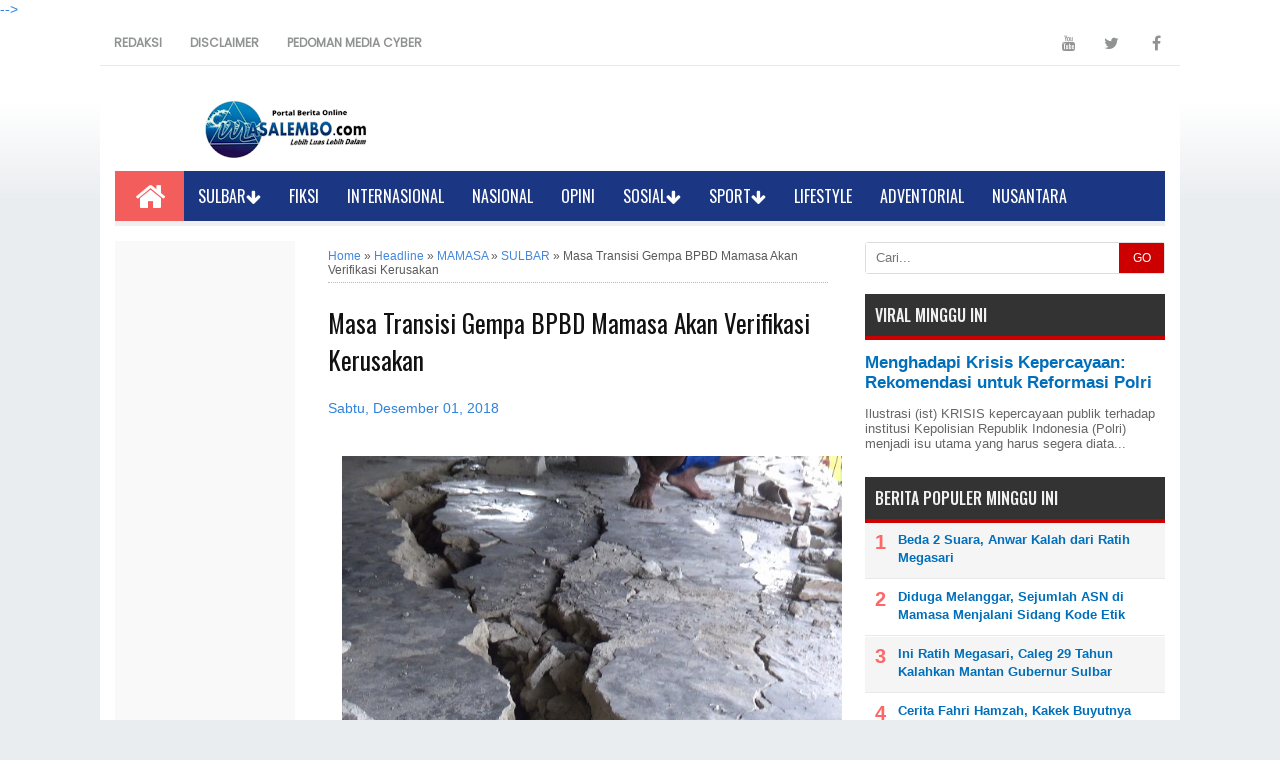

--- FILE ---
content_type: text/html; charset=UTF-8
request_url: https://www.masalembo.com/2018/12/masa-transisi-gempa-bpbd-mamasa-akan.html
body_size: 30213
content:
<!DOCTYPE html>
<HTML dir='ltr'>
<!--<head>-->
<meta content='374741859646668' property='fb:app_id'/>







<head>
<meta charset='utf-8'/>
<meta content='width=device-width, initial-scale=1, maximum-scale=1' name='viewport'/>
<meta content='text/html; charset=UTF-8' http-equiv='Content-Type'/>
<meta content='blogger' name='generator'/>
<link href='https://www.masalembo.com/favicon.ico' rel='icon' type='image/x-icon'/>
<link href='https://www.masalembo.com/2018/12/masa-transisi-gempa-bpbd-mamasa-akan.html' rel='canonical'/>
<link rel="alternate" type="application/atom+xml" title="MASALEMBO - Atom" href="https://www.masalembo.com/feeds/posts/default" />
<link rel="alternate" type="application/rss+xml" title="MASALEMBO - RSS" href="https://www.masalembo.com/feeds/posts/default?alt=rss" />
<link rel="service.post" type="application/atom+xml" title="MASALEMBO - Atom" href="https://www.blogger.com/feeds/939141730257746262/posts/default" />

<link rel="alternate" type="application/atom+xml" title="MASALEMBO - Atom" href="https://www.masalembo.com/feeds/1278491756583018966/comments/default" />
<!--Can't find substitution for tag [blog.ieCssRetrofitLinks]-->
<link href='https://blogger.googleusercontent.com/img/b/R29vZ2xl/AVvXsEhDBfduAkoADu72XiOQfHsDLhBQ5IBCQT4xT-NJnIiHdY40okpMzAyMDsXVBY-awzUjoSGqO7RcHkZq7NRKjZy47E2z8EaIPZLk0G45zQx-GoLvEVsgCeG8kFAq3waTbakpxuzZec3YdBU/s640/IMG-20181201-WA0042.jpg' rel='image_src'/>
<meta content='https://www.masalembo.com/2018/12/masa-transisi-gempa-bpbd-mamasa-akan.html' property='og:url'/>
<meta content='Masa Transisi Gempa BPBD Mamasa Akan Verifikasi Kerusakan ' property='og:title'/>
<meta content='   Dampak gempa Mamasa (Foto: Frendy Cristian/masalembo.com)   MAMASA, MASALEMBO.COM - Jumlah rumah dan fasilitas umum serta tempat ibadah y...' property='og:description'/>
<meta content='https://blogger.googleusercontent.com/img/b/R29vZ2xl/AVvXsEhDBfduAkoADu72XiOQfHsDLhBQ5IBCQT4xT-NJnIiHdY40okpMzAyMDsXVBY-awzUjoSGqO7RcHkZq7NRKjZy47E2z8EaIPZLk0G45zQx-GoLvEVsgCeG8kFAq3waTbakpxuzZec3YdBU/w1200-h630-p-k-no-nu/IMG-20181201-WA0042.jpg' property='og:image'/>
<title>Masa Transisi Gempa BPBD Mamasa Akan Verifikasi Kerusakan  | MASALEMBO</title>
<meta content='Masa Transisi Gempa BPBD Mamasa Akan Verifikasi Kerusakan ' property='og:title'/>
<meta content='https://www.masalembo.com/2018/12/masa-transisi-gempa-bpbd-mamasa-akan.html' property='og:url'/>
<meta content='article' property='og:type'/>
<meta content='MASALEMBO' property='og:site_name'/>
<meta content='https://blogger.googleusercontent.com/img/b/R29vZ2xl/AVvXsEhDBfduAkoADu72XiOQfHsDLhBQ5IBCQT4xT-NJnIiHdY40okpMzAyMDsXVBY-awzUjoSGqO7RcHkZq7NRKjZy47E2z8EaIPZLk0G45zQx-GoLvEVsgCeG8kFAq3waTbakpxuzZec3YdBU/s640/IMG-20181201-WA0042.jpg' property='og:image'/>
<meta content='1200' property='og:image:width'/>
<meta content='630' property='og:image:height'/>
<meta content='' name='og:description'/>
<meta content='app_id' property='fb:app_id'/>
<meta content='fb_admins' property='fb:admins'/>

<style type="text/css">



<link href='https://blogger.googleusercontent.com/img/b/R29vZ2xl/AVvXsEiJafBPERZqPhZwfpZKzvYwVMUXRBGoa09PbJ1bEvMelOs8wztnDU0Ku7LoabKeXTk8eD1A9d4F1M3WDP6fmis_u49FV1hFz0u_EkH1PdYqvtNAQDwPpG6TNQbB3l9nNqPvOjQn_7tOjxY/s1600/ok+90.png' rel='shortcut icon' type='image/vnd.microsoft.icon'/>


<!-- /*<style id='page-skin-1' type='text/css'><!--
body#layout .content-wrapper{width:970px;}
body#layout .header-wrapper{width:100%}
body#layout #header{float:left;width:30%;margin-top:35px;}
body#layout #header2{float:right;width:60%;margin-top:40px}
body#layout .main-wrapper{width:50%;float:left}
body#layout #sideleft-wrapper {width:20%;float:left}
body#layout #sidebar-wrapper{width:30%;float:right}
body#layout ul {display: none}
body#layout #footer-wrapper{width:100%}
body#layout #footer-wrapper .left{float:left;width:28%}
body#layout #footer-wrapper .center{float:left;width:28%}
body#layout #footer-wrapper .right{float:right;width:28%}
*/
--></style>
<style type='text/css'>
.feed-links {display:none !important;}
#footer-wrapper{background:#222 url(https://blogger.googleusercontent.com/img/b/R29vZ2xl/AVvXsEhXmYo5vQMVxw0K6-mmfwQprAX85BY613wgba-A_Q0pFgtefL_H0YlvQFrQL-krouPLQFVowgbU3pMfNzv7T1_wnJZ-XTsu4-eC5026HFAgCckOLqfyzyn3GqWJPZqhIZIkd_tJq3EQmzL0/s1600/footer.png); color:#eee;overflow:hidden;margin:0 auto;padding:20px 15px 0;color:#9c9c9c;width:100%;max-width: 1050px;border-top: 5px solid #888;font-family:'Poppins',Arial;font-size:12px}
#footer-wrapper .left{float:left;width:33%}
#footer-wrapper .center{float:left;width:33%}
#footer-wrapper .right{float:right;width:33%;margin-bottom:15px}
#footer-wrapper .left .widget,#footer-wrapper .center .widget{margin:0 15px 15px 0;clear:both}
#footer-wrapper .right .widget{margin:0 0 15px 0;clear:both}
#footer-wrapper ul{padding:0; margin:0; color:#eee}
#footer-wrapper ul li{list-style-type:none; border-bottom:1px solid #1a1a1a; margin:0 0 5px;padding:0 0 5px 5px}
#footer-wrapper a{color:#9c9c9c;}
#footer-wrapper h2 {color:#eee;margin:.5em 0; padding:0 0 5px 0;font-size:16px;line-height:1.3em}
@media screen and (max-width:768px){
#footer-wrapper {width:88%;padding-bottom:20px;}
#footer-wrapper .left{float:none;width:100%}
#footer-wrapper .center{float:none;width:100%}
#footer-wrapper .right{float:none;width:100%}
#footer-wrapper .left .widget,#footer-wrapper .center .widget{margin:0 0 15px;clear:both}}

#slider{border-bottom:15px solid #fff;background:#808080;float:left;padding:0;margin:0 0 15px 0;
position:relative;
overflow:hidden;
width:530px;
height:225px;}
.slider-main-outer{
position:relative;
height:100%;
width:530px;
z-index:3;
overflow:hidden
}
ul.slider-main-wapper li h3{
z-index:10;
position:absolute;
top:-20px;
left:0;
height:100%;
width:140px;
background:#1F1C1B;
opacity:0.7;
filter:alpha(opacity = 70);
padding:10px;
}
ul.slider-main-wapper li h3 p{
color:#fff;
font:12px Arial;
line-height:16px;
padding-top:10px;
display:block;
margin:0
}
ul.slider-main-wapper li h3 a{
color:#fff;
font:17px Arial;
font-weight:700;
line-height:20px;
margin:0
}
ul.slider-main-wapper li .imgauto{
width:530px;
height:225px;
overflow:hidden;
margin:0;
padding:0
}
ul.slider-main-wapper{
height:225px;
width:530px;
position:absolute;
overflow:hidden;
margin:0;
padding:0
}
ul.slider-main-wapper li{
overflow:hidden;
list-style:none;
height:100%;
width:530px;
float:left;
margin:0;
padding:0
}
.slider-opacity li{
position:absolute;
top:0;
left:0;
float:inherit
}
ul.slider-main-wapper li img{
list-style:none;
width:530px;
height:auto;
padding:0
}
ul.slider-navigator{
top:0;
position:absolute;
width:100%;
margin:0;
padding:0
}
ul.slider-navigator li{
cursor:pointer;
list-style:none;
width:100%;
overflow:hidden;
margin:0;
padding:0
}
.slider-navigator-outer{
position:absolute;
right:0;
top:0;
z-index:10;
height:auto;
width:100px;
overflow:hidden;
color:#333
}
.slider-navigator li div{background:#423836;height:100%;position:relative;margin:0;padding-right:5px;}
.slider-navigator li:hover div{background:#336CA6;opacity:0.7;filter:alpha(opacity = 70);}
.slider-navigator li img{border:#666 solid 1px;border-top:1px solid #000;border-left:1px solid #000;height:63px;width:88px;float:left;
margin:5px 5px 0;padding:0}
.slider-navigator li.active img{border:#000 solid 1px}
#navbar { height: 0px; visibility: hidden; display: none;}
#navbar-iframe{height:0;visibility:hidden;display:none}
body{background:#EAEDF0 url(https://blogger.googleusercontent.com/img/b/R29vZ2xl/AVvXsEjAx49FE1BQ-h7zjiaxfmDC6FoxPMfQWWsoTBYVmQGLCTILcSOHYJhr0ANHTpGIuX9eqoyEUhUP-JSNLxGBz2aK31vScdnkB0lVnPQQx4eaF1ZZ1InyPbbpiy5THAvHGged61yfYkzzi8c/s1600/bgyahoostyleblog.png) repeat-x top left;color:#2f83dd;height:100%;font-family:Arial, sans-serif;font-size:13.5px;line-height:20px;text-decoration:none;margin:0;padding:0}
a,a:link,a:visited{color:#016FBA;text-decoration:none}
a:hover,a:active{text-decoration:none}
.content-wrapper{position:relative;width:1050px;margin:0 auto;border-left:15px solid #fff;border-right:15px solid #fff;background-color:#fff;}
.outer-wrapper{width:100%;margin:0 auto;padding:0}
.main-wrapper{background-color:#fff;width:530px;float:left;word-wrap:break-word;overflow:hidden;margin:0 18px}
.clr{clear:both;float:none}
h2{line-height:1.4em;text-transform:none;color:#333;margin:.5em 0 .25em}
.post{margin:0 auto;padding:0 15px;}
.post-thumbnail{float:left;margin:0;padding:0;}
.post h1,.post h1 a, .post h1 a:visited, .post h1 strong {display: block;text-decoration: none;color: #111;font-size: 25px;line-height: normal;font-family: Oswald;font-weight:400;}
.post-body{padding-top:10px;margin:1.0em 0 .75em;line-height:1.7em;color:#333}
.post blockquote{line-height:1.6em;color:#333;background:#eee;border-left:20px solid #ccc;margin:10px 10px 10px 20px;padding:10px 15px}
.post blockquote p{margin:.75em 0}
.post-body a {font-weight:bold;}
.post-body a:hover {text-decoration:underline}
<script async='async' src='https://pagead2.googlesyndication.com/pagead/js/adsbygoogle.js'></script>
<!-- ads2 -->
<ins class='adsbygoogle' data-ad-client='ca-pub-7063190161419447' data-ad-format='auto' data-ad-slot='4860880377' data-full-width-responsive='true' style='display:block'></ins>
<script>
     (adsbygoogle = window.adsbygoogle || []).push({});
</script>

.author a,.clock a,.comment a{color:#999;font-weight:bold;margin-right:10px}
.author a:hover,.clock a:hover,.comment a:hover{color:#b80103}
.updated{border-bottom:none}
.separator{float:none;max-width:100%; height: auto; width: auto;margin:0 auto -5px;text-align:center !important}
.separator img{max-width:100%; height: auto; width: auto;margin:0; padding:0;text-align:center !important}

.cb7 {background:#F8F8F8;border:1px solid #E7E7E7;margin:25px 0;padding:0}
.cb1-wrapper,.cb2-wrapper,.cb3-wrapper,.cb4-wrapper,.cb5-wrapper, .cb6-wrapper {margin:0 auto !important;padding:0 !important;list-style:none;position:relative;overflow:hidden;border-bottom:1px solid #E7E7E7}
.cb1-wrapper br,.cb2-wrapper br,.cb3-wrapper br,.cb4-wrapper br,.cb5-wrapper br {margin:0 !important;padding:0 !important}
.cb-left {width:30%;float:left;color:#888;text-transform:capitalize;font-size:14px;margin:0;padding:10px 15px;font-weight:bold}
.cb-left h2 {color: #016FBA}
.cb-right {width:50%;float:right;text-align:left;list-style:none !important;margin:0;padding:10px 15px;position:relative;color:#888;border-left:1px solid #E7E7E7;font-size:13px}
.cb-right br {margin:0 !important;padding:0 !important}
.cb-right a {color:#324fe1 !important;list-style:none;font-weight:bold !important}
.cb-right a:visited {color:#324fe1 !important}
.cb6-wrapper {border-bottom:none}
.blog-pager,#blog-pager{clear:both;text-align:center;padding:25px 10px 15px}
#blog-pager .home-link {display:none}
#halaman-blog{width:100%;margin:0 auto;padding:20px 0 5px;position:relative;border-top:1px solid #fff}
.halaman-kiri{width:48%;position:absolute;top:15px;left:15px;text-align:left;transition:all .3s ease-in-out}
.halaman-kiri a,.halaman-kanan a{font-size:14px;color:#A6B4BB;font-weight:bold}
.halaman-kanan{width:50%;position:absolute;top:15px;right:15px;text-align:right;transition:all .3s ease-in-out}
.halaman-kanan a:hover,.halaman-kiri a:hover{color:#EC3154;}
.current-pageleft,.current-pageright{font-size:14px;color:#A6B4BB;font-weight:bold}
.pager-title-left{font:20px Oswald;color:#016FBA;text-transform:uppercase}

#sideleft-wrapper {width:180px;float:left;overflow:hidden;margin:0 auto;padding:0;background: #f9f9f9;margin-bottom:15px}
#sideleft-wrapper img {width:100%;height:auto}
.sideleft-wrapper{width:180px;float:left;word-wrap:break-word;overflow:hidden;}
#sidebar-wrapper,.sidebar-wrapper{width:300px;float:right;word-wrap:break-word;overflow:hidden;}
#sidebar-wrapper h2, #sideleft-wrapper h2{color: #f1f1f1;font-size: 16px;font-weight: 500;margin: 0 auto 0px;padding: 10px 0 10px 10px;text-align: left;font-family: Oswald;border-bottom: 4px solid #c00;background: #333;text-transform: uppercase;}
.sidebar{color:#f9f9f9;line-height:1.3em;border-top:none;font:11px Arial}
.sidebar li{line-height:1.3em;margin:0;padding:5px 0 4px;border-top: solid 1px #fff;border-bottom: solid 1px #e0e0e0;}
.sidebar .widget{margin: 0 0 10px;padding:0;line-height: 1.2em;}
.sidebar .widget-content{margin:0 auto;padding:0}
.sidebar a:link,.sidebar a:visited{font:bold 12px Arial;text-decoration:none}
.sidebar li a:hover{color:#eb4938}
.sidebar ul{list-style:none;margin:0;padding:0}
.sidebar ul{list-style:none;padding:0;margin:0;}
#HTML9 .widget-content {background:#fff;text-align:center;border-radius:3px}
.sideleft{margin-bottom:20px}
.sideleft ul{list-style-type:none;margin:0;padding:10px}
.sideleft ul li {padding:5px 0 !important;margin:0; list-style: none; border-bottom: 1px dotted #e0e0e0; }
#Label1 li{padding:5px 0 !important;margin:0; list-style: none; border-bottom: 1px dotted #e0e0e0; }
.sideleft ul li:first-child  {  border-top:none;  }
.sideleft ul li a {font-size:13px; color: #016fba !important;  display: block;font-weight:bold;padding:0 !important;margin:0 !important;text-transform:capitalize}
.sideleft a:hover {color: #b80103 !important;  text-decoration: none;}

.label-size{margin:3px;padding:2px 10px;text-transform:uppercase;border:solid 1px #C6C6C6;border-radius:3px;float:left;text-decoration:none;font-size:12px;color:#666}.label-size:hover{border:1px solid #6BB5FF;text-decoration:none;-moz-transition:all .5s ease-out;-o-transition:all .5s ease-out;-webkit-transition:all .5s ease-out;-ms-transition:all .5s ease-out;transition:all .5s ease-out;-moz-transform:rotate(7deg);-o-transform:rotate(7deg);-webkit-transform:rotate(7deg);-ms-transform:rotate(7deg);transform:rotate(7deg);filter:progid:DXImageTransform.Microsoft.Matrix(M11=0.9961946980917455,M12=-0.08715574274765817,M21=0.08715574274765817,M22=0.9961946980917455,sizingMethod='auto expand');zoom:1}.label-size a{text-transform:uppercase;float:left;text-decoration:none}.label-size a:hover{text-decoration:none}

#PopularPosts1 ul{list-style-type:none;margin:0;padding: 0}
#PopularPosts1 img{float:left;margin-right:10px;width:72px;height:75px;display: block;transition:all .3s ease-in-out}
#PopularPosts1 ul li {padding:8px 0 11px !important;margin:0; list-style: none; border-bottom: 1px solid #e9e9e9;font-size:11px;line-height: normal;}
#PopularPosts1 ul li:first-child  {  border-top:none;  }
#PopularPosts1 ul li:last-child  {  border-bottom:none;  }
#PopularPosts1 a:link, #PopularPosts1 a:visited, #PopularPosts1 a:active {font-size:13px; color: #016FBA !important;  display: block;font-weight:bold;padding:0 !important;margin:0 !important;line-height:1.4em}
#PopularPosts1 a:hover {color: #B80103 !important;  text-decoration: none;}

.PopularPosts h2{
padding-right:.4em;
padding-left:1em
} 
.popular-posts ul {  padding-left: 0; 
  counter-reset: trackit;
 }
.popular-posts ul li {  
border-bottom: 1px solid #f0f0f0;  
list-style: none outside none !important;  
margin-left: 0 !important;  
overflow: hidden;  
padding: 10px 0 !important;  
transition: all 0.25s linear 0s;
counter-increment: trackit;
  }
.PopularPosts ul li:before{
content: counters(trackit, ".");
    padding: 0 .1em 0 10px;
    font-size: 20px;
    font-weight: bold;
    color: #F66;
    float: left;
    margin-right: 10px;
} 

.PopularPosts li:first-child{
border-top:1px solid #f0f0f0
} 

.PopularPosts li:nth-child(odd)
{background:#f5f5f5
}

.PopularPosts .item-thumbnail, .PopularPosts .item-snippet {  
display: none!important}/* Hides Thumbnail and Snippet */

.PopularPosts a, .PopularPosts a:hover{
color:#959595;
font-size:.9rem
}
#PopularPosts1 li{
padding-right: 1em !important;
padding-left: 1em !important;
}
.widget.PopularPosts{padding:1.2em 0em !important} 

#comments {line-height:1.4em;margin:65px 0 0;position:relative;background:#fff;padding:20px 15px 0;border-top:2px #ddd solid}
#comments h3 {font-size:15px;font-family:Oswald,Arial,Sans-Serif;text-transform:uppercase;font-weight:normal;color:#666;padding:0 0 15px}
.comment_avatar_wrap{width:42px;height:42px;text-align:center;margin-bottom:20px;}
#comments .avatar-image-container {
float: left;
margin: 0 10px 0 0;
width: 42px;
height: 42px;
max-width:42px;
max-height:42px;
padding: 0;
margin-bottom:10px;
}
#comments .avatar-image-container img {
width: 42px;
height: 42px;
max-width: 42px;
max-height: 42px;
background:url(https://blogger.googleusercontent.com/img/b/R29vZ2xl/AVvXsEhaqjGoTaG_afsLxMBFuWLuFFafaUOHihYfwsyUtV-EKMvgi829xbtZcAwFf6buYtgZEGtJeq5bdxPxMsC2rDoq8fDgqKu84BId1mwZpfvOYlkAmi5JyJTkIK1ZVyjs8GRbqVIH02fXgzl2/s1600/anon.jpg) no-repeat;
}
.comment_name a {
font-family:Oswald, Arial, Sans-serif;
padding-bottom:10px;
font-size:14px;
text-decoration: none;
}
.comment_admin .comment_name  {
font-family:Oswald, Arial, Sans-serif;
padding-bottom:10px;
font-size:14px;
text-decoration: none;
}
.comment_admin .comment_date  {
font-weight: normal;
font-size:11px;
}
.comment_name {
font-family:Oswald, Arial, Sans-serif;
padding-bottom:10px;
font-size:14px;
font-weight:normal;
position:relative;
}
.comment_service{
margin-top:5px
}
.comment_date {
color: #555;
float:right;
font-size:11px;
font-weight:normal;
}
.comment_date a{
color: #555;
float:right;
font-size:11px;
font-weight:normal;
}
.comment_date a:hover{
color: #666;
text-decoration:none;
}
.comment_body{
position:relative;
margin-top:-72px;
margin-left:65px;
background:#fafafc;
padding:15px;
color: #4e6377;
}
.comment_body:after {
  content:"";
  width:0px;
  height:0px;
  position:absolute;
  right:100%;
  top:12px;
  border-width:13px;
  border-style:solid;
  border-color:transparent #adb5b9 transparent transparent;
}
.comment_admin .comment_reply{
background:#48d;
}
.comment_body p {
line-height: 1.5em;
margin: 5px 0 0 0;
color: #3b4c5d;
font-size: 13px;
word-wrap:break-word;
padding-bottom:10px;
}
.comment_inner {
padding: 15px;
margin: 5px 0 5px 0;
background-color:#fff;
}
.comment_child .comment_wrap {padding-left: 5%;}
.comment_reply {
display: inline-block;
margin-top:8px;
margin-left:-5px;
padding: 1px 12px;
color: #fff !important;
text-align: center;
text-decoration: none;
border-radius: 2px;
background: #333;
font: 11px/18px sans-serif;
transition: background-color 1s ease-out 0s;
}
.comment_reply:hover {
text-decoration: none !important;;
background: #627c96;
}
.unneeded-paging-control {display: none;}
#comment-editor {width:100% !important;border-radius:4px;margin-bottom:10px}
.comment-form {max-width: 100% !important;}
.comment_form a {
text-decoration: none;
text-transform: uppercase;
font-weight: bold;
font-family: Arial, Helvetica, Garuda, sans-serif;
font-size: 15px;
}
.comment_form a:hover {text-decoration: underline;}

.comment_reply_form {
padding: 0 0 0 70px;
}
.comment_reply_form .comment-form {width: 99%;}
img.comment_emo {margin:0;padding:0;vertical-align:middle}
.comment_emo_list{
    display:none;
    clear:both;
    width:100%;
}
.comment_emo_list .item {
float: left;
text-align: center;
margin: 10px 5px 0 0;
height: 40px;
width:55px;
color:#999;
}
.comment_emo_list span {
display: block;
font-weight: normal;
font-size: 11px;
letter-spacing: 1px;
}
.comment_youtube {max-width:100%!important;width:400px;height:225px;display:block;margin:auto}
.comment_img {max-width:100%!important;}

.comment_header{width:50px}
#respond {
overflow: hidden;
padding-left: 10px;
clear: both;
}
.comment_avatar img{width:42px;height:42px;background:url(https://blogger.googleusercontent.com/img/b/R29vZ2xl/AVvXsEhaqjGoTaG_afsLxMBFuWLuFFafaUOHihYfwsyUtV-EKMvgi829xbtZcAwFf6buYtgZEGtJeq5bdxPxMsC2rDoq8fDgqKu84BId1mwZpfvOYlkAmi5JyJTkIK1ZVyjs8GRbqVIH02fXgzl2/s1600/anon.jpg) no-repeat}
.comment-delete img{float:right;margin-left:15px;margin-top:3px;width:13px;height: 12px;}
.comment_author_flag {display:none}
.comment_admin .comment_author_flag {display:inline;font-size:13px;font-weight:normal;padding:2px 6px;right:-23px;margin-top:-23px;color:#fff;border-radius:4px;text-transform:uppercase;position:absolute;width:36px;height:36px;}
iframe{border:none;overflow:hidden}
.deleted-comment {
background:#db6161 url(https://blogger.googleusercontent.com/img/b/R29vZ2xl/AVvXsEj7-mzv4OnwHn8C9OOKSclgU1rxohcthFLwU-OZvlRw2WwBYGz-J6ANnurwqZ_FMOMuw8zs9ZtHu8hiXhRt0kYHLW0UFnM95EUr8JE-gsYJu2tXJuMVeBKZok_Qx3hSApapomaza2yZd3I/s1600/tempat-sampah.png) no-repeat 2% 50%;
color:#efd4d4;
line-height: 22px;
border: 1px solid #c44d4d;
padding:12px 15px 12px 45px;
margin:5px 0;
display: block;
}
.comment-form p {
background: #54687c;
padding: 15px 15px 14px 15px;
margin: 5px 0 5px 0;
color: #f4f4f4;
font-size: 13px;
line-height: 20px;
border-radius:4px;
position:relative;
}
div.comment_avatar img[src='http://img1.blogblog.com/img/openid16-rounded.gif'] {
content: url(https://blogger.googleusercontent.com/img/b/R29vZ2xl/AVvXsEieVawxeQBPfPcTRBKPjLq7LUABoX6yTG7a79zOBaUuArANIHq6VWC1rXWdLvEcA3zvO0ceM31lNVX5Erex4EnAsv3Sc2_me4eCpbNjUgt3z248kEQvGb99ghJV7Fii0X-fKXAQIawLgDo/s45-c/gravatar.png);
}
div:target .comment_inner{background:#fff;transition:all 15s ease-out;}
div:target .comment_child .comment_wrap .comment_inner{background:#404c5c;} 

iframe{border:none;overflow:hidden}
.post-snippet:before {content:attr(data-snippet);}
.share-box{border-top:2px solid #e7e7e7;font-size:16px;padding:10px 0 11px;position:relative;margin:25px 0}
a.more{background:#007eff;border:1px solid #0b6bce;font-size:16px;font-weight:bold;color:#fff;text-align:center;padding:2px 6px;margin-top:-4px}
a.more:hover{background:#0f6bc9;}
.breadcrumbs{padding:8px 0 5px 0;margin:0 15px;font-size:12px;color:#5B5B5B;border-bottom:1px dotted #bbb;line-height:normal;}
.breadcrumbs a:link, .breadcrumbs a:visited, .breadcrumbs a:active{color:#48d}
.breadcrumbs a:hover{color:#c00}

#related_posts{margin-top:15px}
#related_posts h4 {color:#FD4646;margin: 0px 0px 5px;font-size: 130%;font-family: 'Oswald',Arial;font-weight: 500;}
#related_img{margin:0;padding:0;}
#related_img:hover{background:0}
#related_img ul{list-style-type:none;margin:0;padding:0}
#related_img li{min-height:62px;border-bottom:1px solid #f1f1f1;list-style:none;margin:0 0 5px;padding:5px 0;}
#related_img li a{color:#2672a0;}
#related_img li a:hover{text-decoration:underline}
#related_img .news-title{display:block;font-weight:bold!important;margin-bottom:5px;font-size:15px;}
#related_img .news-text{display:block;text-align:left;font-weight:400;text-transform:none;color:#333;font-size:12px;line-height:16px}
#related_img img{float:left;margin-right:7px;padding:2px;width:60px;height:60px;max-width:100%;background:#fff}

#credit{background:#1b3682;text-align:center;font-size:12px;padding:15px 0;margin: 0px auto;color: #9c9c9c;width: 100%;max-width: 1080px;}
#credit a{color:#9c9c9c;text-decoration:none}
#credit a:hover{color:#ff6;text-decoration:none}
.tr-caption {text-align: center;font-style: italic;font-size: 12px;padding-bottom: 10px;}
@media screen and (max-width:1024px) {
#sideleft-wrapper{display:none}
.content-wrapper{width:968px}
nav li a {padding:0px 14px;}
.main-wrapper{width:627px}
}
@media screen and (max-width: 980px) {
.content-wrapper{width:920px}
nav li a {padding:0px 12px;}
.main-wrapper{width:579px}
}
@media screen and (max-width: 800px){
.content-wrapper{width:760px;}
.menubar-wrapper{text-align:center}
.page {width:100%}
nav li a {padding:0px 5px;}
.main-wrapper{width:440px;margin-left:0;margin-right:0}
#sidebar-wrapper{width:300px;padding:0}
.title-share{display:none}
#search-form-feed {display:none}
#slider {width:82%}
}
@media screen and (max-width: 768px){
.outer-wrapper{padding:0;margin:0 auto}
.content-wrapper{border:none;width:95%;}
.main-wrapper {width:99.7%;margin-bottom:15px;margin-left:0;margin-right:0}
#sidebar-wrapper,.sidebar-wrapper{width:100%;margin:0 auto}
.title-share{display:inline}
#slider {width:689px}
#credit{float:none;width:95%}}
@media screen and (max-width: 600px){#slider{width:538px;}}
@media screen and (max-width: 480px){
#title img,.post img{max-width:100%; height: auto; width: auto}
.title-share,.comment_date,.comment_admin .comment_author_flag{display:none}
#slider{width:100%}
}
@media screen and (max-width: 320px){
.menubar-wrapper{height:auto}
.halaman-kiri a,.halaman-kanan a,.current-pageleft,.current-pageright{font:11px Oswald}
#sidebar-wrapper,.sidebar-wrapper{width:100%;}
#sidebar-wrapper img{max-width:100%; height: auto; width: auto}
.cb-left {width:30%}
.cb-right {width:40%}
.breadcrumbs {line-height:30px}
#comment-editor {height:auto}
}
@media screen and (max-width: 240px){
.post{padding:10px}
#comments{margin-top:90px}
.related-post {text-align:center !important}
.related-post-style-3{text-align:center}
.cb-left {width:27%}
.cb-right {width:40%}
}
.comment-content a,.quickedit,#Attribution1,#navbar {visibility:hidden;display:none;}
.header-wrapper{max-width: 1050px;color: #333;min-height: 90px;overflow: hidden;position: relative;z-index: 999;margin: 0 auto;width: 100%;}
#header{max-width:350px;float:left;width:auto;overflow:hidden;z-index:999;min-width:300px;margin:0;padding:0}
#header-inner{margin:10px 0;padding-left:8px}
#header h1,#header p{font:34px Impact,Helvetica;line-height:30px;color:#333;text-shadow:1px 1px #fff,1px 1px #ccc,2px 2px #ddd,3px 3px #eee;padding-bottom:10px;margin:0}
#header h1 a,#header h1.title a:hover{color:#48b;text-decoration:none}
#header .description{color:#333;font:12px Helvetica;text-shadow:none}
#header img{border:0 none;background:none;width:auto;height:auto;margin:0 auto;float: left;}
#header2{float: right;width: 700px;margin: 0 0 5px;}
.header2 .widget{margin:0 auto;padding:5px 0}
@media screen and (max-width: 960px) {
#header{float:none;max-width:none;text-align:center;margin-top:10px}
#header-inner{margin-bottom:0}
#header h1,#header p{margin-right:0}
#header .description{margin:0}
}
@media screen and (max-width: 910px) {
#header{float:none;max-width:none;text-align:center;margin-top:10px}
#header-inner{margin-bottom:0}
#header h1,#header p{margin-right:0}
#header .description{margin:0}
#header2,#header2 img{text-align:center;width:100%}
}
@media screen and (max-width: 768px) {
.header-wrapper{margin-right:0;min-height:0;width:100%}
#header{text-align:center;width:100%;max-width:none}
#header-inner{margin:10px 0}
}
@media screen and (max-width: 480px) {
#header img{max-width:100%;float:none;}
}
@media screen and (max-width: 240px) {
.header-wrapper{margin-right:0;min-height:0;width:100%}
#header{text-align:center;width:100%;max-width:none}
#header-inner{margin:10px 0}
#header img{border:0 none;background:none;width:auto;height:auto;margin:0 auto}
}
</style>
<script type='text/javascript'>
snippet_count = 140;
//<![CDATA[
function removeHtmlTag(strx,chop){
if(strx.indexOf("<")!=-1)
{
var snippet = strx.split("<");
for(var i=0;i<snippet.length;i++){
if(snippet[i].indexOf(">")!=-1){
snippet[i] = snippet[i].substring(snippet[i].indexOf(">")+1,snippet[i].length);
}
}
strx = snippet.join("");
}
chop = (chop < strx.length-1) ? chop : strx.length-2;
while(strx.charAt(chop-1)!=' ' && strx.indexOf(' ',chop)!=-1) chop++;
strx = strx.substring(0,chop-1);
return strx+'...';
}
function createSnippet(pID){
var div = document.getElementById(pID);
var summ = snippet_count;
var summary = '<div class="snippets">' + removeHtmlTag(div.innerHTML,summ) + '</div>';
div.innerHTML = summary;
}
//]]>
</script>
<script src='https://ajax.googleapis.com/ajax/libs/jquery/1.11.2/jquery.min.js' type='text/javascript'></script>
<script type='text/javascript'>
//<![CDATA[
jQuery.easing['jswing']=jQuery.easing['swing'];jQuery.extend(jQuery.easing,{def:'easeOutQuad',swing:function(x,t,b,c,d){return jQuery.easing[jQuery.easing.def](x,t,b,c,d);},easeInQuad:function(x,t,b,c,d){return c*(t/=d)*t+ b;},easeOutQuad:function(x,t,b,c,d){return-c*(t/=d)*(t-2)+ b;},easeInOutQuad:function(x,t,b,c,d){if((t/=d/2)<1)return c/2*t*t+ b;return-c/2*((--t)*(t-2)- 1)+ b;},easeInCubic:function(x,t,b,c,d){return c*(t/=d)*t*t+ b;},easeOutCubic:function(x,t,b,c,d){return c*((t=t/d-1)*t*t+ 1)+ b;},easeInOutCubic:function(x,t,b,c,d){if((t/=d/2)<1)return c/2*t*t*t+ b;return c/2*((t-=2)*t*t+ 2)+ b;},easeInQuart:function(x,t,b,c,d){return c*(t/=d)*t*t*t+ b;},easeOutQuart:function(x,t,b,c,d){return-c*((t=t/d-1)*t*t*t- 1)+ b;},easeInOutQuart:function(x,t,b,c,d){if((t/=d/2)<1)return c/2*t*t*t*t+ b;return-c/2*((t-=2)*t*t*t- 2)+ b;},easeInQuint:function(x,t,b,c,d){return c*(t/=d)*t*t*t*t+ b;},easeOutQuint:function(x,t,b,c,d){return c*((t=t/d-1)*t*t*t*t+ 1)+ b;},easeInOutQuint:function(x,t,b,c,d){if((t/=d/2)<1)return c/2*t*t*t*t*t+ b;return c/2*((t-=2)*t*t*t*t+ 2)+ b;},easeInSine:function(x,t,b,c,d){return-c*Math.cos(t/d*(Math.PI/2))+ c+ b;},easeOutSine:function(x,t,b,c,d){return c*Math.sin(t/d*(Math.PI/2))+ b;},easeInOutSine:function(x,t,b,c,d){return-c/2*(Math.cos(Math.PI*t/d)- 1)+ b;},easeInExpo:function(x,t,b,c,d){return(t==0)?b:c*Math.pow(2,10*(t/d- 1))+ b;},easeOutExpo:function(x,t,b,c,d){return(t==d)?b+c:c*(-Math.pow(2,-10*t/d)+ 1)+ b;},easeInOutExpo:function(x,t,b,c,d){if(t==0)return b;if(t==d)return b+c;if((t/=d/2)<1)return c/2*Math.pow(2,10*(t- 1))+ b;return c/2*(-Math.pow(2,-10*--t)+ 2)+ b;},easeInCirc:function(x,t,b,c,d){return-c*(Math.sqrt(1-(t/=d)*t)- 1)+ b;},easeOutCirc:function(x,t,b,c,d){return c*Math.sqrt(1-(t=t/d-1)*t)+ b;},easeInOutCirc:function(x,t,b,c,d){if((t/=d/2)<1)return-c/2*(Math.sqrt(1- t*t)- 1)+ b;return c/2*(Math.sqrt(1-(t-=2)*t)+ 1)+ b;},easeInElastic:function(x,t,b,c,d){var s=1.70158;var p=0;var a=c;if(t==0)return b;if((t/=d)==1)return b+c;if(!p)p=d*.3;if(a<Math.abs(c)){a=c;var s=p/4;}
else var s=p/(2*Math.PI)*Math.asin(c/a);return-(a*Math.pow(2,10*(t-=1))*Math.sin((t*d-s)*(2*Math.PI)/p))+ b;},easeOutElastic:function(x,t,b,c,d){var s=1.70158;var p=0;var a=c;if(t==0)return b;if((t/=d)==1)return b+c;if(!p)p=d*.3;if(a<Math.abs(c)){a=c;var s=p/4;}
else var s=p/(2*Math.PI)*Math.asin(c/a);return a*Math.pow(2,-10*t)*Math.sin((t*d-s)*(2*Math.PI)/p)+ c+ b;},easeInOutElastic:function(x,t,b,c,d){var s=1.70158;var p=0;var a=c;if(t==0)return b;if((t/=d/2)==2)return b+c;if(!p)p=d*(.3*1.5);if(a<Math.abs(c)){a=c;var s=p/4;}
else var s=p/(2*Math.PI)*Math.asin(c/a);if(t<1)return-.5*(a*Math.pow(2,10*(t-=1))*Math.sin((t*d-s)*(2*Math.PI)/p))+ b;return a*Math.pow(2,-10*(t-=1))*Math.sin((t*d-s)*(2*Math.PI)/p)*.5+ c+ b;},easeInBack:function(x,t,b,c,d,s){if(s==undefined)s=1.70158;return c*(t/=d)*t*((s+1)*t- s)+ b;},easeOutBack:function(x,t,b,c,d,s){if(s==undefined)s=1.70158;return c*((t=t/d-1)*t*((s+1)*t+ s)+ 1)+ b;},easeInOutBack:function(x,t,b,c,d,s){if(s==undefined)s=1.70158;if((t/=d/2)<1)return c/2*(t*t*(((s*=(1.525))+1)*t- s))+ b;return c/2*((t-=2)*t*(((s*=(1.525))+1)*t+ s)+ 2)+ b;},easeInBounce:function(x,t,b,c,d){return c- jQuery.easing.easeOutBounce(x,d-t,0,c,d)+ b;},easeOutBounce:function(x,t,b,c,d){if((t/=d)<(1/2.75)){return c*(7.5625*t*t)+ b;}else if(t<(2/2.75)){return c*(7.5625*(t-=(1.5/2.75))*t+.75)+ b;}else if(t<(2.5/2.75)){return c*(7.5625*(t-=(2.25/2.75))*t+.9375)+ b;}else{return c*(7.5625*(t-=(2.625/2.75))*t+.984375)+ b;}},easeInOutBounce:function(x,t,b,c,d){if(t<d/2)return jQuery.easing.easeInBounce(x,t*2,0,c,d)*.5+ b;return jQuery.easing.easeOutBounce(x,t*2-d,0,c,d)*.5+ c*.5+ b;}});
//]]>
</script>
<script type='text/javascript'>
//<![CDATA[

(function($) {

var types = ['DOMMouseScroll', 'mousewheel'];

$.event.special.mousewheel = {
setup: function() {
if ( this.addEventListener )
for ( var i=types.length; i; )
this.addEventListener( types[--i], handler, false );
else
this.onmousewheel = handler;
},

teardown: function() {
if ( this.removeEventListener )
for ( var i=types.length; i; )
this.removeEventListener( types[--i], handler, false );
else
this.onmousewheel = null;
}
};

$.fn.extend({
mousewheel: function(fn) {
return fn ? this.bind("mousewheel", fn) : this.trigger("mousewheel");
},

unmousewheel: function(fn) {
return this.unbind("mousewheel", fn);
}
});


function handler(event) {
var args = [].slice.call( arguments, 1 ), delta = 0, returnValue = true;

event = $.event.fix(event || window.event);
event.type = "mousewheel";

if ( event.wheelDelta ) delta = event.wheelDelta/120;
if ( event.detail ) delta = -event.detail/3;

// Add events and delta to the front of the arguments
args.unshift(event, delta);

return $.event.handle.apply(this, args);
}

})(jQuery);

/**
* @version $Id: $Revision
* @package jquery

* @subpackage lofslidernews
* @copyright Copyright (C) JAN 2010 LandOfCoder.com <@emai:landofcoder@gmail.com>. All rights reserved.
* @website http://landofcoder.com
* @license This plugin is dual-licensed under the GNU General Public License and the MIT License
*/
// JavaScript Document
(function($) {
$.fn.lofJSidernews = function( settings ) {
return this.each(function() {
// get instance of the lofSiderNew.
new $.lofSidernews( this, settings );
});
}
$.lofSidernews = function( obj, settings ){
this.settings = {
direction : '',
mainItemSelector : 'li',
navInnerSelector : 'ul',
navSelector : 'li' ,
navigatorEvent : 'click',
wapperSelector: '.slider-main-wapper',
interval : 4000,
auto : false, // whether to automatic play the slideshow
maxItemDisplay : 4,
startItem : 0,
navPosition : 'vertical',
navigatorHeight : 75,
navigatorWidth : 100,
duration : 600,
navItemsSelector : '.slider-navigator li',
navOuterSelector : '.slider-navigator-outer' ,
isPreloaded : true,
easing : 'easeOutBounce'
}
$.extend( this.settings, settings ||{} );
this.nextNo = null;
this.previousNo = null;
this.maxWidth = this.settings.mainWidth || 600;
this.wrapper = $( obj ).find( this.settings.wapperSelector );
this.slides = this.wrapper.find( this.settings.mainItemSelector );
if( !this.wrapper.length || !this.slides.length ) return ;
// set width of wapper
if( this.settings.maxItemDisplay > this.slides.length ){
this.settings.maxItemDisplay = this.slides.length;
}
this.currentNo = isNaN(this.settings.startItem)||this.settings.startItem > this.slides.length?0:this.settings.startItem;
this.navigatorOuter = $( obj ).find( this.settings.navOuterSelector );
this.navigatorItems = $( obj ).find( this.settings.navItemsSelector ) ;
this.navigatorInner = this.navigatorOuter.find( this.settings.navInnerSelector );

if( this.settings.navPosition == 'horizontal' ){
this.navigatorInner.width( this.slides.length * this.settings.navigatorWidth );
this.navigatorOuter.width( this.settings.maxItemDisplay * this.settings.navigatorWidth );
this.navigatorOuter.height( this.settings.navigatorHeight );

} else {
this.navigatorInner.height( this.slides.length * this.settings.navigatorHeight );

this.navigatorOuter.height( this.settings.maxItemDisplay * this.settings.navigatorHeight );
this.navigatorOuter.width( this.settings.navigatorWidth );
} 
this.navigratorStep = this.__getPositionMode( this.settings.navPosition ); 
this.directionMode = this.__getDirectionMode();


if( this.settings.direction == 'opacity') {
this.wrapper.addClass( 'slider-opacity' );
$(this.slides).css('opacity',0).eq(this.currentNo).css('opacity',1);
} else {
this.wrapper.css({'left':'-'+this.currentNo*this.maxSize+'px', 'width':( this.maxWidth ) * this.slides.length } );
}


if( this.settings.isPreloaded ) {
this.preLoadImage( this.onComplete );
} else {
this.onComplete();
}

}
$.lofSidernews.fn = $.lofSidernews.prototype;
$.lofSidernews.fn.extend = $.lofSidernews.extend = $.extend;

$.lofSidernews.fn.extend({

startUp:function( obj, wrapper ) {
seft = this;

this.navigatorItems.each( function(index, item ){
$(item).click( function(){
seft.jumping( index, true );
seft.setNavActive( index, item ); 
} );
$(item).css( {'height': seft.settings.navigatorHeight, 'width': seft.settings.navigatorWidth} );
})
this.registerWheelHandler( this.navigatorOuter, this );
this.setNavActive(this.currentNo );

if( this.settings.buttons && typeof (this.settings.buttons) == "object" ){
this.registerButtonsControl( 'click', this.settings.buttons, this );

}
if( this.settings.auto )
this.play( this.settings.interval,'next', true );

return this;
},
onComplete:function(){
setTimeout( function(){ $('.preload').fadeOut( 900 ); }, 400 ); this.startUp( );
},
preLoadImage:function( callback ){
var self = this;
var images = this.wrapper.find( 'img' );

var count = 0;
images.each( function(index,image){
if( !image.complete ){ 
image.onload =function(){
count++;
if( count >= images.length ){
self.onComplete();
}
}
image.onerror =function(){
count++;
if( count >= images.length ){
self.onComplete();
}
}
}else {
count++;
if( count >= images.length ){
self.onComplete();
}
}
} );
},
navivationAnimate:function( currentIndex ) {
if (currentIndex <= this.settings.startItem
|| currentIndex - this.settings.startItem >= this.settings.maxItemDisplay-1) {
this.settings.startItem = currentIndex - this.settings.maxItemDisplay+2;
if (this.settings.startItem < 0) this.settings.startItem = 0;
if (this.settings.startItem >this.slides.length-this.settings.maxItemDisplay) {
this.settings.startItem = this.slides.length-this.settings.maxItemDisplay;
}
} 
this.navigatorInner.stop().animate( eval('({'+this.navigratorStep[0]+':-'+this.settings.startItem*this.navigratorStep[1]+'})'),
{duration:500, easing:'easeInOutQuad'} );
},
setNavActive:function( index, item ){
if( (this.navigatorItems) ){
this.navigatorItems.removeClass( 'active' );
$(this.navigatorItems.get(index)).addClass( 'active' );
this.navivationAnimate( this.currentNo );
}
},
__getPositionMode:function( position ){
if( position == 'horizontal' ){
return ['left', this.settings.navigatorWidth];
}
return ['top', this.settings.navigatorHeight];
},
__getDirectionMode:function(){
switch( this.settings.direction ){
case 'opacity': this.maxSize=0; return ['opacity','opacity'];
default: this.maxSize=this.maxWidth; return ['left','width'];
}
},
registerWheelHandler:function( element, obj ){
element.bind('mousewheel', function(event, delta ) {
var dir = delta > 0 ? 'Up' : 'Down',
vel = Math.abs(delta);
if( delta > 0 ){
obj.previous( true );
} else {
obj.next( true );
}
return false;
});
},
registerButtonsControl:function( eventHandler, objects, self ){
for( var action in objects ){
switch (action.toString() ){
case 'next':
objects[action].click( function() { self.next( true) } );
break;
case 'previous':
objects[action].click( function() { self.previous( true) } );
break;
}
}
return this;
},
onProcessing:function( manual, start, end ){ 
this.previousNo = this.currentNo + (this.currentNo>0 ? -1 : this.slides.length-1);
this.nextNo = this.currentNo + (this.currentNo < this.slides.length-1 ? 1 : 1- this.slides.length); 
return this;
},
finishFx:function( manual ){
if( manual ) this.stop();
if( manual && this.settings.auto ){
this.play( this.settings.interval,'next', true );
} 
this.setNavActive( this.currentNo );
},
getObjectDirection:function( start, end ){
return eval("({'"+this.directionMode[0]+"':-"+(this.currentNo*start)+"})");
},
fxStart:function( index, obj, currentObj ){
if( this.settings.direction == 'opacity' ) {
$(this.slides).stop().animate({opacity:0}, {duration: this.settings.duration, easing:this.settings.easing} );
$(this.slides).eq(index).stop().animate( {opacity:1}, {duration: this.settings.duration, easing:this.settings.easing} );
}else {
this.wrapper.stop().animate( obj, {duration: this.settings.duration, easing:this.settings.easing} );
}
return this;
},
jumping:function( no, manual ){
this.stop();
if( this.currentNo == no ) return; 
var obj = eval("({'"+this.directionMode[0]+"':-"+(this.maxSize*no)+"})");
this.onProcessing( null, manual, 0, this.maxSize )
.fxStart( no, obj, this )
.finishFx( manual );
this.currentNo = no;
},
next:function( manual , item){

this.currentNo += (this.currentNo < this.slides.length-1) ? 1 : (1 - this.slides.length);
this.onProcessing( item, manual, 0, this.maxSize )
.fxStart( this.currentNo, this.getObjectDirection(this.maxSize ), this )
.finishFx( manual );
},
previous:function( manual, item ){
this.currentNo += this.currentNo > 0 ? -1 : this.slides.length - 1;
this.onProcessing( item, manual )
.fxStart( this.currentNo, this.getObjectDirection(this.maxSize ), this )
.finishFx( manual ); 
},
play:function( delay, direction, wait ){
this.stop();
if(!wait){ this[direction](false); }
var self = this;
this.isRun = setTimeout(function() { self[direction](true); }, delay);
},
stop:function(){
if (this.isRun == null) return;
clearTimeout(this.isRun);
this.isRun = null;
}
})
})(jQuery)

//]]>
</script>
<script type='text/javascript'>
//<![CDATA[
imgr=new Array();
imgr[0]="https://blogger.googleusercontent.com/img/b/R29vZ2xl/AVvXsEgtqvg3N0W4a5xbRDrnSltclZw-dwMsAiy3gmhYfR8UPlRXtFI1qOWd9FGQEJGHy1pEVWXKjAjcn4XWjIfBR-ncAgFQyuDu4FslahXgtXNwaY2iKrC6M5RnS7F-G-MTtDO7TzmftxCMmV8/s1600/no+image.jpg";
showRandomImg=true;
aBold=true;
summaryPost=150;
summaryPost1=20;
summaryTitle=15;
numposts=6;
numposts1=6;
numposts2=3;
numposts3=6;
numposts4=5;
numposts5=12;
function removeHtmlTag(strx,chop){var s=strx.split("<");for(var i=0;i<s.length;i++){if(s[i].indexOf(">")!=-1){s[i]=s[i].substring(s[i].indexOf(">")+1,s[i].length)}}s=s.join("");s=s.substring(0,chop-1);return s}
function showrecentposts2(json){
j=(showRandomImg)?Math.floor((imgr.length+1)*Math.random()):0;
img=new Array();
if(numposts1<=json.feed.entry.length){maxpost=numposts4}else{maxpost=json.feed.entry.length}for(var i=0;
i<maxpost;i++){var entry=json.feed.entry[i];
var posttitle=entry.title.$t;
var pcm;
var posturl;
if(i==json.feed.entry.length)break;
for(var k=0;k<entry.link.length;k++){if(entry.link[k].rel=='alternate'){posturl=entry.link[k].href;
break}
}
for(var k=0;
k<entry.link.length;
k++){if(entry.link[k].rel=='replies'&&entry.link[k].type=='text/html'){pcm=entry.link[k].title.split(" ")[0];
break}}
if("content"in entry){var postcontent=entry.content.$t}
else
if("summary"in entry){var postcontent=entry.summary.$t}else var postcontent="";
postdate=entry.published.$t;
if(j>imgr.length-1)j=0;img[i]="";
s=postcontent;
a=s.indexOf("<img");
b=s.indexOf("src=\"",a);
c=s.indexOf("\"",b+5);
d=s.substr(b+5,c-b-5);
if((a!=-1)&&(b!=-1)&&(c!=-1)&&(d!="")){if(i==0){img[i]='<img width="295" height="180" class="alignone" src="'+d+'"/>'}else{img[i]='<img class="alignright" height="70" src="'+d+'" width="70"/>'}}var month=[1,2,3,4,5,6,7,8,9,10,11,12];var month2=["Jan","Feb","Mar","Apr","May","Jun","Jul","Aug","Sep","Oct","Nov","Dec"];
var day=postdate.split("-")[2].substring(0,2);
var m=postdate.split("-")[1];
var y=postdate.split("-")[0];
for(var u2=0;u2<month.length;
u2++){if(parseInt(m)==month[u2]){m=month2[u2];
break}}var daystr=day+' '+m+' '+y;
if(i==0){var trtd='<div class="mastoras_wide left"><div class="thumb"><a href="'+posturl+'">'+img[i]+'</a></div><div class="featuredPost lastPost"><h2 class="postTitle"><a href="'+posturl+'">'+posttitle+'</a></h2> <p>'+removeHtmlTag(postcontent,summaryPost)+'...</p><div class="clear"></div><span class="featuredPostMeta"><a href="'+posturl+'"></a></span></div></div><div class="mastoras_narrow right">';
document.write(trtd)}if((i>0)&&(i<maxpost)){var trtd='<div class="mastoras_narrow"><div class="thumb"><a href="'+posturl+'">'+img[i]+'</a></div><div class="featuredTitle"><a href="'+posturl+'">'+posttitle+'</a></div>'+removeHtmlTag(postcontent,summaryPost1)+'...<div class="clear"></div></div>';
document.write(trtd)}j++}document.write('</div>')}
function showrecentposts(json) {
j = (showRandomImg) ? Math.floor((imgr.length+1)*Math.random()) : 0;
img = new Array();

for (var i = 0; i < numposts; i++) {
var entry = json.feed.entry[i];
var posttitle = entry.title.$t;
var pcm;
var posturl;
if (i == json.feed.entry.length) break;
for (var k = 0; k < entry.link.length; k++) {
if (entry.link[k].rel == 'alternate') {
posturl = entry.link[k].href;
break;
}
}

for (var k = 0; k < entry.link.length; k++) {
if (entry.link[k].rel == 'replies' && entry.link[k].type == 'text/html') {
pcm = entry.link[k].title.split(" ")[0];
break;
}
}

if ("content" in entry) {
var postcontent = entry.content.$t;}
else
if ("summary" in entry) {
var postcontent = entry.summary.$t;}
else var postcontent = "";

postdate = entry.published.$t;

if(j>imgr.length-1) j=0;
img[i] = imgr[j];

s = postcontent ; a = s.indexOf("<img"); b = s.indexOf("src=\"",a); c = s.indexOf("\"",b+5); d = s.substr(b+5,c-b-5);

if((a!=-1)&&(b!=-1)&&(c!=-1)&&(d!="")) img[i] = d;

//cmtext = (text != 'no') ? '<i><font color="'+acolor+'">('+pcm+' '+text+')</font></i>' : '';


var month = [1,2,3,4,5,6,7,8,9,10,11,12];
var month2 = ["Jan","Feb","Mar","Apr","May","Jun","Jul","Aug","Sep","Oct","Nov","Dec"];

var day = postdate.split("-")[2].substring(0,2);
var m = postdate.split("-")[1];
var y = postdate.split("-")[0];

for(var u2=0;u2<month.length;u2++){
if(parseInt(m)==month[u2]) {
m = month2[u2] ; break;
}
}

var daystr = day+ ' ' + m + ' ' + y ;

var trtd = '<li style="position:relative;"><div class="imgauto"><a href="'+posturl+'"><img src="'+img[i]+'"/></a></div><h3><a href="'+posturl+'">'+posttitle+'</a><p>'+removeHtmlTag(postcontent,summaryPost)+'... </p></h3></li>'; 
document.write(trtd); 

j++;
}

}


function showrecentposts1(json) {
j = (showRandomImg) ? Math.floor((imgr.length+1)*Math.random()) : 0;
img = new Array();

for (var i = 0; i < numposts; i++) {
var entry = json.feed.entry[i];
var posttitle = entry.title.$t;
var pcm;
var posturl;
if (i == json.feed.entry.length) break;
for (var k = 0; k < entry.link.length; k++) {
if (entry.link[k].rel == 'alternate') {
posturl = entry.link[k].href;
break;
}
}

for (var k = 0; k < entry.link.length; k++) {
if (entry.link[k].rel == 'replies' && entry.link[k].type == 'text/html') {
pcm = entry.link[k].title.split(" ")[0];
break;
}
}

if ("content" in entry) {
var postcontent = entry.content.$t;}
else
if ("summary" in entry) {
var postcontent = entry.summary.$t;}
else var postcontent = "";

postdate = entry.published.$t;

if(j>imgr.length-1) j=0;
img[i] = imgr[j];

s = postcontent ; a = s.indexOf("<img"); b = s.indexOf("src=\"",a); c = s.indexOf("\"",b+5); d = s.substr(b+5,c-b-5);

if((a!=-1)&&(b!=-1)&&(c!=-1)&&(d!="")) img[i] = d;

//cmtext = (text != 'no') ? '<i><font color="'+acolor+'">('+pcm+' '+text+')</font></i>' : '';


var month = [1,2,3,4,5,6,7,8,9,10,11,12];
var month2 = ["Jan","Feb","Mar","Apr","May","Jun","Jul","Aug","Sep","Oct","Nov","Dec"];

var day = postdate.split("-")[2].substring(0,2);
var m = postdate.split("-")[1];
var y = postdate.split("-")[0];

for(var u2=0;u2<month.length;u2++){
if(parseInt(m)==month[u2]) {
m = month2[u2] ; break;
}
}

var daystr = day+ ' ' + m + ' ' + y ;

var trtd = '<li><div><img class="alignnone" src="'+img[i]+'"/></div></li>'; 
document.write(trtd); 

j++;
}

}
function showrecentposts4(json) {
j = (showRandomImg) ? Math.floor((imgr.length+1)*Math.random()) : 0;
img = new Array();

for (var i = 0; i < numposts; i++) {
var entry = json.feed.entry[i];
var posttitle = entry.title.$t;
var pcm;
var posturl;
if (i == json.feed.entry.length) break;
for (var k = 0; k < entry.link.length; k++) {
if (entry.link[k].rel == 'alternate') {
posturl = entry.link[k].href;
break;
}
}

for (var k = 0; k < entry.link.length; k++) {
if (entry.link[k].rel == 'replies' && entry.link[k].type == 'text/html') {
pcm = entry.link[k].title.split(" ")[0];
break;
}
}

if ("content" in entry) {
var postcontent = entry.content.$t;}
else
if ("summary" in entry) {
var postcontent = entry.summary.$t;}
else var postcontent = "";

postdate = entry.published.$t;

if(j>imgr.length-1) j=0;
img[i] = imgr[j];

s = postcontent ; a = s.indexOf("<img"); b = s.indexOf("src=\"",a); c = s.indexOf("\"",b+5); d = s.substr(b+5,c-b-5);

if((a!=-1)&&(b!=-1)&&(c!=-1)&&(d!="")) img[i] = d;

//cmtext = (text != 'no') ? '<i><font color="'+acolor+'">('+pcm+' '+text+')</font></i>' : '';


var month = [1,2,3,4,5,6,7,8,9,10,11,12];
var month2 = ["January","February","March","April","May","June","July","August","September","October","November","December"];

var day = postdate.split("-")[2].substring(0,2);
var m = postdate.split("-")[1];
var y = postdate.split("-")[0];

for(var u2=0;u2<month.length;u2++){
if(parseInt(m)==month[u2]) {
m = month2[u2] ; break;
}
}

var daystr = m+ ' ' + day + ' ' + y ;

var trtd = '<a href="'+posturl+'"><span>&#187; </span>'+posttitle+'</a>'; 
document.write(trtd); 

j++;
}

}

function showrecentposts7(json) {
j = (showRandomImg) ? Math.floor((imgr.length+1)*Math.random()) : 0;
img = new Array();

for (var i = 0; i < numposts3; i++) {
var entry = json.feed.entry[i];
var posttitle = entry.title.$t;
var pcm;
var posturl;
if (i == json.feed.entry.length) break;
for (var k = 0; k < entry.link.length; k++) {
if (entry.link[k].rel == 'alternate') {
posturl = entry.link[k].href;
break;
}
}

for (var k = 0; k < entry.link.length; k++) {
if (entry.link[k].rel == 'replies' && entry.link[k].type == 'text/html') {
pcm = entry.link[k].title.split(" ")[0];
break;
}
}

if ("content" in entry) {
var postcontent = entry.content.$t;}
else
if ("summary" in entry) {
var postcontent = entry.summary.$t;}
else var postcontent = "";

postdate = entry.published.$t;

if(j>imgr.length-1) j=0;
img[i] = imgr[j];

s = postcontent ; a = s.indexOf("<img"); b = s.indexOf("src=\"",a); c = s.indexOf("\"",b+5); d = s.substr(b+5,c-b-5);

if((a!=-1)&&(b!=-1)&&(c!=-1)&&(d!="")) img[i] = d;

//cmtext = (text != 'no') ? '<i><font color="'+acolor+'">('+pcm+' '+text+')</font></i>' : '';


var month = [1,2,3,4,5,6,7,8,9,10,11,12];
var month2 = ["Jan","Feb","Mar","Apr","May","Jun","Jul","Aug","Sep","Oct","Nov","Dec"];

var day = postdate.split("-")[2].substring(0,2);
var m = postdate.split("-")[1];
var y = postdate.split("-")[0];

for(var u2=0;u2<month.length;u2++){
if(parseInt(m)==month[u2]) {
m = month2[u2] ; break;
}
}

var daystr = day+ ' ' + m + ' ' + y ;

var trtd = '<li><a title=" '+posttitle+' " href="'+posturl+'"><img width="90" height="70" title=" '+posttitle+' " class=" " src="'+img[i]+'"/></a></li>'; 
document.write(trtd); 

j++;
}

}

//]]>
</script>
<style>
#menutop {width:100%;max-width:1080px;margin:0 auto 15px;height:45px;background:#fff;border-bottom:1px solid #e9e9e9;z-index:9999}
#menutop ul,#menutop li{margin:0;padding:0;list-style:none;}
#menutop ul{height:45px}
#menutop li{float:left;display:inline;position:relative;font-family:'Poppins';font-size:12px;
font-weight:bold;}
#menutop a{display:block;line-height:45px;padding:0 14px;text-decoration:none;color:#919392;}
#menutop ul li:hover a{color:#666;}
#menutop input{display:none;margin:0 0;padding:0 0;width:100%;height:45px;opacity:0;cursor:pointer}
#menutop label{font-family:'Poppins';font-size:30px;font-weight:400;display:none;width:35px;height:45px;line-height:45px;text-align:center;}
#menutop label span{font-size:13px;position:absolute;left:35px}
#menutop ul li ul{height:auto;overflow:hidden;position:absolute;z-index:9999;color:#919392}
#menutop ul li ul li a{color:#919392;height:45px;line-height:45px;background:#fff;width:100%;}
#menutop ul.menux{visibility:hidden;opacity:0;height:auto;overflow:hidden;background:#fff;position:absolute;z-index:9999;color:#919392;box-shadow: 0px 2px 3px rgba(0,0,0,0.1);top:10px;transition:all 0.3s ease-in-out;}
#menutop li:hover > ul.menux{visibility:visible;opacity:1;top:45px;}
#menutop a.dutt{padding:0 27px 0 14px}
#menutop a.dutt::after{content:"\f0d7";font-family:FontAwesome;margin:0 auto;width:10px;height:10px;line-height:45px;position:absolute;top:0;right:10px;}
#menutop a.dutt:hover::after,#menutop ul li:hover a.dutt::after{content:"\f0d7";font-family:FontAwesome;margin:0 auto;width:10px;height:10px;line-height:45px;position:absolute;top:0;right:10px;}
#menutop ul.menux li a{background:#fff;color:#919392;}
#menutop ul li ul li a:hover{background:#fcfcfc;color:#8493a0;}
#menutop li.facebook {padding:0 5px;}
#menutop li.facebook,#menutop li.twitter,#menutop li.youtube,#menutop li.googleplus,#menutop li.linkedin{background:#fff;text-align:center;color:#666;float:right;transition:all 0.2s ease-in-out;}
#menutop li a.facebook:hover,#menutop li a.twitter:hover,#menutop li a.youtube:hover,#menutop li a.googleplus:hover,#menutop li a.linkedin:hover{color:#8493a0;}
#menutop li.facebook .fa.fa-facebook,#menutop li.twitter .fa.fa-twitter,#menutop li.youtube .fa.fa-youtube,#menutop li.googleplus .fa.fa-google-plus,#menutop li.linkedin .fa.fa-linkedin{color:#919392;transition:all 0.2s ease-in-out;}
#menutop li.facebook:hover,#menutop li.twitter:hover,#menutop li.youtube:hover,
#menutop li.googleplus:hover,#menutop li.linkedin:hover{background:#fcfcfc;color:#8493a0;}
#menutop li.facebook:hover .fa.fa-facebook,#menutop li.twitter:hover .fa.fa-twitter,#menutop li.youtube:hover .fa.fa-youtube,#menutop li.googleplus:hover .fa.fa-google-plus,#menutop li.linkedin:hover .fa.fa-linkedin{color:#8493a0;}

@media screen and (max-width:960px) {
#menutop {position:relative;border:none;border-bottom:1px solid #e9e9e9;background:#f0f0f0;}
#menutop ul{background:#fff;position:absolute;top:100%;right:0;left:0;z-index:3;height:auto;display:none;}
#menutop ul.menux{width:100%;position:static;border:none}
#menutop ul{border:none;border-bottom:1px solid #e9e9e9;}
#menutop li:hover > ul.menux{display:block;}
#menutop li{display:block;float:none;width:auto;text-align:left}
#menutop li a{color:#666}
#menutop li a:hover{background:#f1f1f1;color:#f9f9f9}
#menutop li:hover{background:#8493a0;color:#fff;}
#menutop a.dutt{font-weight: bold;}
#menutop li:hover > a.dutt,#menutop a.dutt:hover{background:#b1b1b1;color:#fff;}
#menutop input,#menutop label{display:inline-block;position:absolute;right:0;top:0;}
#menutop input:after,#menutop label:after {content:"\f0c9";font-family:FontAwesome;
font-style:normal;font-weight:normal;text-decoration:none;font-size:25px;color:#666;
display:inline-block;position:absolute;right:25px;top:25%;line-height:30px;}
#menutop input{z-index:4;}
#menutop input:checked + label{color:#fff;font-weight:700}
#menutop input:checked ~ ul{display:block}
#menutop ul li ul li a{width:100%;color:#666;}
#menutop ul li ul li a:hover{background:#8493a0;color:#fff;}
#menutop ul.menux a{background:#fff;color:#666;}
#menutop ul.menux a:hover{background:#8493a0;color:#fff;}
#menutop ul.menux li{background:#fff;color:#666;}
#menutop ul.menux li:hover{background:#8493a0;color:#fff;}
#menutop ul.menux li a{background:#fff;color:#666;}
#menutop ul.menux li a:hover{background:#f1f1f1;color:#8493a0;}
}
#menu-wrapper{background:#1b3682;height:50px;width:100%;position:relative;z-index:999}
#menu1 a#pull {display:none;}
#menu1 {color:#fff;height:50px;margin-bottom:0;margin-bottom: 15px;border-bottom:5px solid #f0f0f0;width:100%;max-width:1050px;}
#menu1 ul,#menu1 li{margin:0;padding:0;list-style:none}
#menu1 ul{height:50px;background:#1b3682}
#menu1 li{float:left;display:inline;position:relative;font-family:'Oswald';font-size:14px;font-weight:400;text-transform:uppercase}
#menu1 li a{background:#1b3682;color:#fff}
#menu1 a{display:block;line-height:50px;padding:0 14px;text-transform:uppercase;color:#fff;transition:all .2s ease-in-out;font-size:16px}
#menu1 li:hover > a{background:#48d;color:#fff}
#menu1 li a:hover{color:#fff}
#menu1 li:last-child a{border-right:none}
#menu1 input{display:none;margin:0;padding:0;width:80px;height:50px;opacity:0;cursor:pointer}
#menu1 label{font-family:'Oswald';font-size:30px;font-weight:400;text-transform:capitalize;display:none;width:35px;height:51px;line-height:51px;text-align:center}
#menu1 label span{font-size:13px;position:absolute;left:35px}
#menu1 ul.menus{visibility:hidden;opacity:0;height:auto;overflow:hidden;width:166px;background:#3f354a;position:absolute;z-index:99;display:none;color:#fff;transition:all .3s ease-in-out}
#menu1 li > ul.menus{transition:all .3s linear}
#menu1 li:hover > ul.menus{visibility:visible;opacity:1;display:block;-moz-animation:fadeInUp .3s ease-in-out;-webkit-animation:fadeInUp .3s ease-in-out;animation:fadeInUp .3s ease-in-out;transition:all .3s linear}
#menu1 a.ai,#menu1 a.trigger2{padding:0 27px 0 14px;transition:all .3s linear}
#menu1 li:hover > a.ai,#menu1 a.ai:hover{background:#48d;color:#fff}
#menu1 li > a.ai::after{content:"";margin:0 auto;background:url(https://2.bp.blogspot.com/-mHVCs4K3A84/U9vKbpqhSmI/AAAAAAAAE5E/y7Dp7HzmenA/s1600/arrow.png) no-repeat;width:10px;height:10px;line-height:50px;position:absolute;top:20px;right:10px;transition:all .3s linear}
#menu1 li:hover > a.ai::after{content:"";margin:0 auto;background:url(//3.bp.blogspot.com/-ihlfaVl0yFM/U9vMSJa-tLI/AAAAAAAAE5Q/9SRXYxdvmmI/s1600/arrowhover.png) no-repeat;width:10px;height:10px;line-height:50px;position:absolute;top:20px;right:10px;transition:all .3s linear}
#menu1 ul.menus a{background:#3f354a;color:#fff;border-bottom:1px dotted #3a3144;transition:all .3s linear}
#menu1 ul.menus a:hover{background:#48d;color:#fff;transition:all .1s linear}
#menu1 ul.menus li{display:block;width:100%;font-family:'Oswald';font-size:13px;font-weight:400;text-transform:none}
#menu1 ul.menus li:hover{width:100%}
#menu1 ul.menus li:last-child{border-bottom:none}
#menu1 ul.menus li:first-child a{border-top:none}
#menu1 ul.menus li:last-child a{border-bottom:none}
#menu1 ul.menus li:hover a{background:#48d;color:#fff}
#menu1 .homers a{background:#f35d5c;color:#fff;padding-top: 5px;height: 45px;}
#menu1 .homers a:hover{background:#d95353;color:#fff}
#menu1 .homers1 a{box-shadow:inset 0 -4px 0 0 #f35d5c;color:#fff}
#menu1 .homers1 a:hover{box-shadow:inset 0 -54px 0 0 #f35d5c;color:#fff}
@media screen and (max-width:960px) {
#menu1{position:relative;background:#1b3682;color:#fff}
#menu1 ul{background:#1b3682;position:absolute;top:100%;right:0;left:0;z-index:5;height:auto;display:none}
#menu1 ul.menus{width:100%;position:static}
#menu1 li{display:block;width:100%;text-align:left}
#menu1 a{border:none;background:#111;}
#menu1 li a{color:#fff;background:#3f354a;}
#menu1 li a:hover{background:#f35d5c;color:#fff}
#menu1 li:hover{background:#f35d5c;color:#fff}
#menu1 li:hover > a.ai,#menu1 a.ai:hover{background:#f35d5c;color:#fff}
#menu1 li:hover > a,#menu1 li a:hover{background:#f35d5c;color:#fff;box-shadow:none;transition:.3s linear}
#menu1 ul.menus a{background:#3f354a;color:#fff;border-bottom:none}
#menu1 ul.menus a:hover{background:#f35d5c;color:#fff;border-left:none}
#menu1 ul.menus li{background:#3f354a;color:#fff;border-bottom:none}
#menu1 ul.menus li:hover{background:#f35d5c;color:#fff;border-left:none}
#menu1 ul.menus li a{background:#3f354a;color:#fff;border-bottom:none}
#menu1 ul.menus li a:hover{background:#f35d5c;color:#fff;border-left:none}
#menu1 input,#menu1 label{display:inline-block;position:absolute;right:0;top:0}
#menu1 input:after,#menu1 label:after{content:"";background:url(//1.bp.blogspot.com/-P2RRijDirXA/U8ftwSomm6I/AAAAAAAAEbo/tLU4c5dk2K4/s1600/nav-icon.png) no-repeat;width:30px;height:30px;display:inline-block;position:absolute;right:15px;top:17px}
#menu1 input{z-index:4}
#menu1 input:checked + label{color:#fff;font-weight:700}
#menu1 input:checked ~ ul{display:block}
#menu1 .homers a{background:transparent;color:#fff}
#menu1 .homers a:hover{background:#f35d5c;color:#fff}
#footer-widgetfix{width:100%;overflow:hidden}
#menu1 li:hover > a.ai::after{content:"";width:6px;height:6px;border:2px solid #fff;border-right-width:0;border-top-width:0;transform:rotate(320deg);-webkit-transform:rotate(320deg);-moz-transform:rotate(320deg);-o-transform:rotate(320deg);-ms-transform:rotate(320deg);position:absolute;top:19px;right:12px;transition:all .3s linear}
#menu1 a#pull {display:block;}
}
</style>
<script type='text/javascript'>
//<![CDATA[
function loadCSS(e, t, n) { "use strict"; var i = window.document.createElement("link"); var o = t || window.document.getElementsByTagName("script")[0]; i.rel = "stylesheet"; i.href = e; i.media = "only x"; o.parentNode.insertBefore(i, o); setTimeout(function () { i.media = n || "all" }) }
loadCSS("https://fonts.googleapis.com/css?family=Poppins");
loadCSS("https://fonts.googleapis.com/css?family=Oswald:300,400,500");
  loadCSS("https://netdna.bootstrapcdn.com/font-awesome/4.3.0/css/font-awesome.min.css");
//]]>
</script>
<script type='text/javascript'>/*<![CDATA[*/var relnum=0;var relmaxposts=5;var numchars=135;var morelink=" ";function saringtags(r,l){for(var e=r.split("<"),n=0;n<e.length;n++)-1!=e[n].indexOf(">")&&(e[n]=e[n].substring(e[n].indexOf(">")+1,e[n].length));return e=e.join(""),e=e.substring(0,l-1)}function relpostimgthum(r){for(var l=0;l<r.feed.entry.length;l++){var e=r.feed.entry[l];reljudul[relnum]=e.title.$t,postcontent="","content"in e?postcontent=e.content.$t:"summary"in e&&(postcontent=e.summary.$t),relcuplikan[relnum]=saringtags(postcontent,numchars),postimg="media$thumbnail"in e?e.media$thumbnail.url:"https://blogger.googleusercontent.com/img/b/R29vZ2xl/AVvXsEgprhCveVSO2gQkWlo2xUw1ivzd-sdviXndye1t8oHdrAQBoSwH3TCo7Q70UsID4PkS-7Csuo6Te-7IUw4NMeUdqXa6Upj1cbCMg1sGyAyKOzWtvKAxdAgpw3LIQagUySRxZGzB_ExEjAWc/d/noimagethumb.gif",relgambar[relnum]=postimg;for(var n=0;n<e.link.length;n++)if("alternate"==e.link[n].rel){relurls[relnum]=e.link[n].href;break}relnum++}}function contains(r,l){for(var e=0;e<r.length;e++)if(r[e]==l)return!0;return!1}function relatpost(){for(var r=new Array(0),l=new Array(0),e=new Array(0),n=new Array(0),t=0;t<relurls.length;t++)contains(r,relurls[t])||(r.length+=1,r[r.length-1]=relurls[t],l.length+=1,l[l.length-1]=reljudul[t],e.length+=1,e[e.length-1]=relcuplikan[t],n.length+=1,n[n.length-1]=relgambar[t]);reljudul=l,relurls=r,relcuplikan=e,relgambar=n;for(var t=0;t<reljudul.length;t++){var a=Math.floor((reljudul.length-1)*Math.random()),u=reljudul[t],s=relurls[t],i=relcuplikan[t],o=relgambar[t];reljudul[t]=reljudul[a],relurls[t]=relurls[a],relcuplikan[t]=relcuplikan[a],relgambar[t]=relgambar[a],reljudul[a]=u,relurls[a]=s,relcuplikan[a]=i,relgambar[a]=o}for(var g,m=0,h=Math.floor((reljudul.length-1)*Math.random()),c=h,d=document.URL;m<relmaxposts&&(relurls[h]==d||(g="<li class='news-title clearfix'>",g+="<a href='"+relurls[h]+"' rel='nofollow' target='_top' title='"+reljudul[h]+"'><img src='"+relgambar[h]+"' /></a>",g+="<a href='"+relurls[h]+"' target='_top'>"+reljudul[h]+"</a>",g+="<span class='news-text'>"+relcuplikan[h]+" ... <a href='"+relurls[h]+"' target='_top'>"+morelink+"</a><span class='news-text'>",g+="</li>",document.write(g),m++,m!=relmaxposts))&&(h<reljudul.length-1?h++:h=0,h!=c););}var reljudul=new Array,relurls=new Array,relcuplikan=new Array,relgambar=new Array;/*]]>*/</script>
<style>
.separator img {width:auto;max-width:100%;height: auto;margin:0;padding:0;text-align:center !important;}
@media screen and (max-width:480px) {
.separator img {width:100%;max-width:100%;min-width:100%;height:auto;margin: 0 15px 0 0;}
}
</style>
<link href='https://blogger.googleusercontent.com/img/b/R29vZ2xl/AVvXsEjCvTomZrSct6EE9b-N95Lz0eXlDleGnHYMZ1oaFYrRD5OldACjuNwMuBbfccAvF021_xfmj-fWxxcitPwOCye4nND3Rkm3J_4mNIlYTUR9AnvFvKOkV0HW_tGAaofZPyGrQymGylQE_Rk/s1600/MASALEMBO+ICON2.png' rel='icon' type='image/png'/>
<!--</head>-->
<style>
h3.date-header, .postmeta {display:none}
</style>





</head><!--<head>
<link href='https://www.blogger.com/static/v1/widgets/2944754296-widget_css_bundle.css' rel='stylesheet' type='text/css'/>
<link href='https://www.blogger.com/dyn-css/authorization.css?targetBlogID=939141730257746262&amp;zx=7dca9e2a-8eb8-4819-b492-9c4604eb9085' media='none' onload='if(media!=&#39;all&#39;)media=&#39;all&#39;' rel='stylesheet'/><noscript><link href='https://www.blogger.com/dyn-css/authorization.css?targetBlogID=939141730257746262&amp;zx=7dca9e2a-8eb8-4819-b492-9c4604eb9085' rel='stylesheet'/></noscript>
<meta name='google-adsense-platform-account' content='ca-host-pub-1556223355139109'/>
<meta name='google-adsense-platform-domain' content='blogspot.com'/>

<!-- data-ad-client=ca-pub-7063190161419447 -->

</head>-->





<body>
<div id='menutop'>
<input type='checkbox'/>
<label></label>
<ul>
<li><a href='/p/redaksi.html'>REDAKSI</a></li>
<li><a href='/p/disclaimer.html'>DISCLAIMER</a></li>
<li><a href='/p/pedoman-media-cyber.html'>PEDOMAN MEDIA CYBER</a></li>
<li class='sorting-01 facebook'><a href='https://facebook.com/UCRB4mXnz1uI08d4sRJ2asQA' target='_blank'><i class='fa fa-facebook fa-lg'></i><span class='inv'></span></a></li>
<li class='sorting-02 twitter'><a href='https://twitter.com/UCRB4mXnz1uI08d4sRJ2asQA' target='_blank'><i class='fa fa-twitter fa-lg'></i><span class='inv'></span></a></li>
<li class='sorting-04 youtube'><a href='https://www.youtube.com/channel/UCRB4mXnz1uI08d4sRJ2asQA' target='_blank'><i class='fa fa-youtube fa-lg'></i><span class='inv'></span></a></li>
</ul>
</div>
<div class='content-wrapper'>
<div class='header-wrapper'>
<div class='header section' id='header'><div class='widget Header' data-version='1' id='Header1'>
<div id='header-inner'>
<a href='https://www.masalembo.com/' style='display: block'>
<img alt='MASALEMBO' id='Header1_headerimg' src='https://blogger.googleusercontent.com/img/a/AVvXsEig_t119iUv2c_9fSrqN55_dxOxYiGBzJDffbY3qdiwUlRpbPT1b0Yns5CxFz7KIkbRkzYZaFRRj34vclAJlRcsH2_Z9AAgpFmGRawsKs7fAXivhu2mnGHDmU6tT9QlDxwXZ-EDw-xIML-JCV1gt-zzWx7QU8m9B873bDCX3o4QDk5ih-NJuUwCP9VAZeo=s325' style='display: block'/>
</a>
</div>
</div></div>
<div class='header no-items section' id='header2'></div>
</div><!-- /header-wrapper -->
<div class='clear'></div>
<nav id='menu1'>
<input type='checkbox'/><label><span></span></label>
<ul>
<li class='homers'><a href='/'><i class='fa fa-home fa-2x fa-fw'></i></a></li>
<li><a href='#'>SULBAR<i class='fa fa-arrow-down'></i></a>
<ul class='menus'>
<li><a href='/search/label/POLMAN?&max-results=7'>POLMAN</a></li>
<li><a href='/search/label/MAMASA?&max-results=7'>MAMASA</a></li>
<li><a href='/search/label/MAJENE?&max-results=7'>MAJENE</a></li>
<li><a href='/search/label/MAMUJU?&max-results=7'>MAMUJU</a></li>
<li><a href='/search/label/MATENG?&max-results=7'>MATENG</a></li>
<li><a href='/search/label/PASANGKAYU?&max-results=7'>PASANGKAYU</a></li>
</ul></li>
<li><a href='/search/label/FIKSI?&max-results=7'>FIKSI</a></li>
<li><a href='/search/label/INTERNASIONAL?&max-results=7'>INTERNASIONAL</a></li>
<li><a href='/search/label/NASIONAL?&max-results=7'>NASIONAL</a></li>
<li><a href='/search/label/OPINI?&max-results=7'>OPINI</a></li>
<li><a href='#'>SOSIAL<i class='fa fa-arrow-down'></i></a>
<ul class='menus'>
<li><a href='/search/label/BOLA?&max-results=7'>PENDIDIKAN</a></li>
<li><a href='/search/label/MOTO GP?&max-results=7'>EKONOMI</a></li>
<li><a href='/search/label/BOLA?&max-results=7'>POLITIK</a></li>
<li><a href='/search/label/MOTO GP?&max-results=7'>BUDAYA</a></li>
</ul></li>
<li><a href='#'>SPORT<i class='fa fa-arrow-down'></i></a>
<ul class='menus'>
<li><a href='/search/label/BOLA?&max-results=7'>BOLA</a></li>
<li><a href='/search/label/MOTO GP?&max-results=7'>MOTO GP</a></li>
</ul></li>
<li><a href='/search/label/LIFESTYLE?&max-results=7'>LIFESTYLE</a></li>
<li><a href='/search/label/ADVENTORIAL?&max-results=7'>ADVENTORIAL</a></li>
<li><a href='/search/label/NUSANTARA?&max-results=7'>NUSANTARA</a></li>
</ul><a href='#' id='pull' style='font-family:Arial;font-size: 18px;'>MENU</a>
</nav>
<div class='clear'></div>
<div style='clear:both;'></div>
<div class='outer-wrapper'>
<div id='sideleft-wrapper' itemscope='' itemtype='http://schema.org/WPSideBar'>
<div class='sideleft-wrapper'>
<div class='sideleft section' id='sideleft'><div class='widget AdSense' data-version='1' id='AdSense1'>
<div class='widget-content'>
<script async src="https://pagead2.googlesyndication.com/pagead/js/adsbygoogle.js?client=ca-pub-7063190161419447&host=ca-host-pub-1556223355139109" crossorigin="anonymous"></script>
<!-- obmelasam_sideleft_AdSense1_1x1_as -->
<ins class="adsbygoogle"
     style="display:block"
     data-ad-client="ca-pub-7063190161419447"
     data-ad-host="ca-host-pub-1556223355139109"
     data-ad-slot="5156389962"
     data-ad-format="auto"
     data-full-width-responsive="true"></ins>
<script>
(adsbygoogle = window.adsbygoogle || []).push({});
</script>
<div class='clear'></div>
</div>
</div><div class='widget BlogSearch' data-version='1' id='BlogSearch1'>
<h2 class='title'>Hot News</h2>
<div class='widget-content'>
<div id='BlogSearch1_form'>
<form action='https://www.masalembo.com/search' class='gsc-search-box' target='_top'>
<table cellpadding='0' cellspacing='0' class='gsc-search-box'>
<tbody>
<tr>
<td class='gsc-input'>
<input autocomplete='off' class='gsc-input' name='q' size='10' title='search' type='text' value=''/>
</td>
<td class='gsc-search-button'>
<input class='gsc-search-button' title='search' type='submit' value='Telusuri'/>
</td>
</tr>
</tbody>
</table>
</form>
</div>
</div>
<div class='clear'></div>
</div><div class='widget Feed' data-version='1' id='Feed3'>
<h2>
</h2>
<div class='widget-content' id='Feed3_feedItemListDisplay'>
<span style='filter: alpha(25); opacity: 0.25;'>
<a href='http://obmelasam.blogspot.com/feeds/posts/default'>Memuat...</a>
</span>
</div>
</div><div class='widget Label' data-version='1' id='Label1'>
<h2>Kategori</h2>
<div class='widget-content list-label-widget-content'>
<ul>
<li>
<a dir='ltr' href='https://www.masalembo.com/search/label/SULBAR?&max-results=7'>SULBAR</a>
</li>
<li>
<a dir='ltr' href='https://www.masalembo.com/search/label/Headline?&max-results=7'>Headline</a>
</li>
<li>
<a dir='ltr' href='https://www.masalembo.com/search/label/MAMUJU?&max-results=7'>MAMUJU</a>
</li>
<li>
<a dir='ltr' href='https://www.masalembo.com/search/label/MAJENE?&max-results=7'>MAJENE</a>
</li>
<li>
<a dir='ltr' href='https://www.masalembo.com/search/label/NUSANTARA?&max-results=7'>NUSANTARA</a>
</li>
<li>
<a dir='ltr' href='https://www.masalembo.com/search/label/POLMAN?&max-results=7'>POLMAN</a>
</li>
<li>
<a dir='ltr' href='https://www.masalembo.com/search/label/PASANGKAYU?&max-results=7'>PASANGKAYU</a>
</li>
<li>
<a dir='ltr' href='https://www.masalembo.com/search/label/MATENG?&max-results=7'>MATENG</a>
</li>
<li>
<a dir='ltr' href='https://www.masalembo.com/search/label/MAMASA?&max-results=7'>MAMASA</a>
</li>
<li>
<a dir='ltr' href='https://www.masalembo.com/search/label/INTERNASIONAL?&max-results=7'>INTERNASIONAL</a>
</li>
<li>
<a dir='ltr' href='https://www.masalembo.com/search/label/OPINI?&max-results=7'>OPINI</a>
</li>
<li>
<a dir='ltr' href='https://www.masalembo.com/search/label/FIKSI?&max-results=7'>FIKSI</a>
</li>
</ul>
</div>
</div></div>
</div>
</div>
<div class='main-wrapper'>
<div style='width:500px'>
</div>
<div style='clear:both;'></div>
<div class='main section' id='main'><div class='widget Blog' data-version='1' id='Blog1'>
<div class='breadcrumbs'>
<span itemscope='' itemtype='http://data-vocabulary.org/Breadcrumb'>
<a href='https://www.masalembo.com/' itemprop='url' title='Home'><span itemprop='title'>Home</span></a></span>
 &#187; 
<span itemscope='' itemtype='http://data-vocabulary.org/Breadcrumb'><a href='https://www.masalembo.com/search/label/Headline?&max-results=7' itemprop='url' title='Headline'><span itemprop='title'>Headline</span></a></span>
 &#187; 
<span itemscope='' itemtype='http://data-vocabulary.org/Breadcrumb'><a href='https://www.masalembo.com/search/label/MAMASA?&max-results=7' itemprop='url' title='MAMASA'><span itemprop='title'>MAMASA</span></a></span>
 &#187; 
<span itemscope='' itemtype='http://data-vocabulary.org/Breadcrumb'><a href='https://www.masalembo.com/search/label/SULBAR?&max-results=7' itemprop='url' title='SULBAR'><span itemprop='title'>SULBAR</span></a></span>
 &#187; <span>Masa Transisi Gempa BPBD Mamasa Akan Verifikasi Kerusakan </span>
</div>
<div class='blog-posts hfeed'>
<!--Can't find substitution for tag [defaultAdStart]-->

          <div class="date-outer">
        

          <div class="date-posts">
        
<div class='post-outer'>
<article class='post hentry' id='1278491756583018966' itemscope='' itemtype='http://schema.org/Blog'>
<h1 class='post-title entry-title' itemprop='name headline'>
Masa Transisi Gempa BPBD Mamasa Akan Verifikasi Kerusakan 
</h1>
<h3 class='date-header'><span class='author'>By<a href='https://www.blogger.com/profile/03251363858502788848' rel='author' title='author profile'>
<span class='post-author vcard'>
<span class='fn'>MASALEMBO</span>
</span></a>
</span>
<span class='clock'> On <a class='updated' href='https://www.masalembo.com/2018/12/masa-transisi-gempa-bpbd-mamasa-akan.html' rel='bookmark' title='permanent link'><abbr class='updated' title='2018-12-01T23:27:00+08:00'>
Sabtu, Desember 01, 2018</abbr></a>
</span></h3>
<div class='post-header'>
<div class='post-header-line-1'></div>
<span>Sabtu, Desember 01, 2018</span>
</div>
<div class='post-body entry-content' id='post-body-1278491756583018966' itemprop='description'>
<div style='margin:0 0 10px'>
</div>
<meta content='   Dampak gempa Mamasa (Foto: Frendy Cristian/masalembo.com)   MAMASA, MASALEMBO.COM - Jumlah rumah dan fasilitas umum serta tempat ibadah y...' name='description'/>
<p><div id='post11278491756583018966'></div>
<div class='googlepublisherads' style='margin:50px 0'>



<script async src="//pagead2.googlesyndication.com/pagead/js/adsbygoogle.js"></script>
<!-- obmelasam_main_AdSense1_1x1_as -->
<ins class="adsbygoogle"
     style="display:block"
     data-ad-client="ca-pub-7063190161419447"
     data-ad-slot="5440359751"
     data-ad-format="auto"></ins>
<script>
(adsbygoogle = window.adsbygoogle || []).push({});
</script>





</div>
<div id='post21278491756583018966'><p><div class="separator" style="clear: both; text-align: center;">
<a href="https://blogger.googleusercontent.com/img/b/R29vZ2xl/AVvXsEhDBfduAkoADu72XiOQfHsDLhBQ5IBCQT4xT-NJnIiHdY40okpMzAyMDsXVBY-awzUjoSGqO7RcHkZq7NRKjZy47E2z8EaIPZLk0G45zQx-GoLvEVsgCeG8kFAq3waTbakpxuzZec3YdBU/s1600/IMG-20181201-WA0042.jpg" imageanchor="1" style="margin-left: 1em; margin-right: 1em;"><span style="font-family: Times, Times New Roman, serif;"><img border="0" data-original-height="360" data-original-width="640" height="360" src="https://blogger.googleusercontent.com/img/b/R29vZ2xl/AVvXsEhDBfduAkoADu72XiOQfHsDLhBQ5IBCQT4xT-NJnIiHdY40okpMzAyMDsXVBY-awzUjoSGqO7RcHkZq7NRKjZy47E2z8EaIPZLk0G45zQx-GoLvEVsgCeG8kFAq3waTbakpxuzZec3YdBU/s640/IMG-20181201-WA0042.jpg" width="640" /></span></a></div>
<div style="text-align: center;">
<span style="font-family: Times, Times New Roman, serif;">Dampak gempa Mamasa (Foto: Frendy Cristian/masalembo.com)</span></div>
<span style="font-family: Times, Times New Roman, serif;"><br /></span>
<span style="font-family: Times, Times New Roman, serif;">MAMASA, MASALEMBO.COM - Jumlah rumah dan fasilitas umum serta tempat ibadah yang mengalami kerusakan akibat gempa di Mamasa, berdasarkan data Badan Penanggulangan Bencana Daerah (BPBD) Kabupaten Mamasa, sebanyak 351 bangunan yang mengalami kerusakan.</span><br />
<span style="font-family: Times, Times New Roman, serif;"><br /></span>
<span style="font-family: Times, Times New Roman, serif;">Rumah rusak terdiri dari rusak ringan, sedang dan rusak berat. Berdasarkan rekapitulasi kerusakan bangunan dampak gempa di Mamasa, yakni rusak ringan sebanyak 225 unit, rusak sedang 50 unit, rusak berat 22 unit.</span><br />
<span style="font-family: Times, Times New Roman, serif;"><br /></span>
<span style="font-family: Times, Times New Roman, serif;">Kepala Bidang Kedaruratan dan Logistik, BPBD Kabupaten Mamasa, Yan Lebok menjelaskan, setelah pemerintah mengakhiri masa siaga darurat, selanjutnya ditetapkan masa transisi pemulihan. Dalam masa transisi ini, BPBD akan melakukan verifikasi bangunan yang terdampak gempa yang mengguncang wilayah Mamasa hampir sebulan lamanya.</span><br />
<span style="font-family: Times, Times New Roman, serif;"><br /></span>
<span style="font-family: Times, Times New Roman, serif;">"Dalam masa transisi ini, yang dilakukan adalah memverifikasi semua dampak kerusakan, baik rumah warga, fasilitas umum, dan tempat ibadah. Yang mampu kita selesaikan dalam masa tahap transisi, kita berbuat yang bisa untuk tahap pemulihan," jelasnya, Sabtu (1/12)</span><br />
<span style="font-family: Times, Times New Roman, serif;"><br /></span>
<span style="font-family: Times, Times New Roman, serif;">Menurutnya, masa transisi yang ditetapkan akan berlangsung selama tiga bulan, terhitung dari tanggl 21 November dan berakhir pada tanggal 21 Februari. Selanjutnya akan dilakukan rekonstruksi tahap pemulihan.</span><br />
<span style="font-family: Times, Times New Roman, serif;"><br /></span>
<span style="font-family: Times, Times New Roman, serif;">Untuk bantuan bagi rumah warga yang mengalami kerusakan kata dia, hingga saat ini belum ada bantuan dalam bentuk finansial, sebab masih dilakukan verifikasi. Namun, akan dilakukan rekonstruksi bangunan, untuk menafsir berapa kerugian yang dialami akibat gempa.</span><br />
<span style="font-family: Times, Times New Roman, serif;"><br /></span>
<span style="font-family: Times, Times New Roman, serif;">"Tentu kita akan bekerja sama dengan dinas pekerjaan umum, untuk mentafsir berapa kerugian. Namun kita akan tampung semua laporan dari masyarakat, tentang kerusakan, baik melalui kepala desa, maupun secara pribadi," pungkasnya. (frd/red)</span><br />
<script async="" src="//pagead2.googlesyndication.com/pagead/js/adsbygoogle.js"></script>
<!-- ads2 -->
<br />
<ins class="adsbygoogle" data-ad-client="ca-pub-7063190161419447" data-ad-format="auto" data-ad-slot="4860880377" style="display: block;"></ins><script>
(adsbygoogle = window.adsbygoogle || []).push({});
</script></p></div>
<script type='text/javascript'>
var obj0=document.getElementById("post11278491756583018966");
var obj1=document.getElementById("post21278491756583018966");
var s=obj1.innerHTML;
var t=s.substr(0,s.length/2);
var r=t.lastIndexOf("<br>");
if(r>0) {obj0.innerHTML=s.substr(0,r);obj1.innerHTML=s.substr(r+4);}
</script></p>
<div style='margin:10px 0'>
<script async='async' src='https://pagead2.googlesyndication.com/pagead/js/adsbygoogle.js'></script>
<ins class='adsbygoogle' data-ad-client='ca-pub-7063190161419447' data-ad-format='auto' data-ad-slot='4860880377' data-full-width-responsive='true' style='display:block'></ins>
<script>
     (adsbygoogle = window.adsbygoogle || []).push({});
</script>
</div>
<div style='clear: both;'></div>
</div>
<div class='share-box'>
<div class='addthis_toolbox addthis_default_style'>
<a class='addthis_button_facebook_like' fb:like:layout='button_count'></a>
<a class='addthis_button_tweet'></a>
<a class='addthis_button_google_plusone' g:plusone:size='medium'></a>
<a class='addthis_counter addthis_pill_style'></a>
</div>
<script src='//s7.addthis.com/js/300/addthis_widget.js#pubid=ra-5156a09e76c1568f' type='text/javascript'></script>
</div>
<div class='clear'></div>
<div id='related_posts'>
<h4>Berita lainnya:</h4>
<script src='/feeds/posts/default/-/Headline?alt=json-in-script&callback=relpostimgthum&max-results=50' type='text/javascript'></script>
<script src='/feeds/posts/default/-/MAMASA?alt=json-in-script&callback=relpostimgthum&max-results=50' type='text/javascript'></script>
<script src='/feeds/posts/default/-/SULBAR?alt=json-in-script&callback=relpostimgthum&max-results=50' type='text/javascript'></script>
<ul id='related_img'>
<script type='text/javascript'>relatpost();</script>
</ul>
</div>
</article>
<div id='halaman-blog'>
<span class='blog-pager' id='blog-pager'>
<span class='halaman-kiri'>
<span id='blog-pager-newer-link'>
<span class='pager-title-left'>Berikutnya</span><br/>
<a class='blog-pager-newer-link' href='https://www.masalembo.com/2018/12/porprov-kaltim-tim-dragon-boat-kutim.html' id='Blog1_blog-pager-newer-link' title='Posting Lebih Baru'>&#171; Postingan Sebelumnya</a>
</span>
</span>
<span class='halaman-kanan'>
<span id='blog-pager-older-link'>
<span class='pager-title-left'>Sebelumnya</span><br/>
<a class='blog-pager-older-link' href='https://www.masalembo.com/2018/12/mahasiswa-mamasa-tolak-isu-sara-dan.html' id='Blog1_blog-pager-older-link' title='Posting Lama'>Postingan Berikutnya &#187;</a>
</span>
</span>
</span>
<div class='clear'></div>
</div>
<div class='comments' id='comments'>
<script>(function(d){ var js, id = 'facebook-jssdk'; if (d.getElementById(id)) {return;} js = d.createElement('script'); js.id = id; js.async = true; js.src = "//connect.facebook.net/en_US/all.js#xfbml=1"; d.getElementsByTagName('head')[0].appendChild(js); }(document));</script>
<a href='https://www.masalembo.com/2018/12/masa-transisi-gempa-bpbd-mamasa-akan.html#fb-root'><fb:comments-count href='https://www.masalembo.com/2018/12/masa-transisi-gempa-bpbd-mamasa-akan.html'></fb:comments-count> comments</a>
<div id='fb-root'></div>
<script>(function(d){ var js, id = 'facebook-jssdk'; if (d.getElementById(id)) {return;} js = d.createElement('script'); js.id = id; js.async = true; js.src = "//connect.facebook.net/en_US/all.js#xfbml=1"; d.getElementsByTagName('head')[0].appendChild(js); }(document));</script>
<div style='margin: 20px 0 0 0;'><fb:comments colorscheme='light' href='https://www.masalembo.com/2018/12/masa-transisi-gempa-bpbd-mamasa-akan.html' title='Masa Transisi Gempa BPBD Mamasa Akan Verifikasi Kerusakan ' width='500' xid='1278491756583018966'></fb:comments></div>
</div>
<script type='text/javascript'>
       //<![CDATA[
       if (typeof(jQuery) == 'undefined') {
 //output the script (load it from google api)
 document.write("<scr" + "ipt type=\"text/javascript\" src=\"http://ajax.googleapis.com/ajax/libs/jquery/1.7.1/jquery.min.js\"></scr" + "ipt>");
}
       //]]>
       </script>
<script async='async' src='' type='text/javascript'></script>
<script type='text/javascript'>
      
         
         var Items = {};
         var Msgs = {};
         var Config = {'maxThreadDepth':'0'};
        
       //<![CDATA[
       //Global setting
        Config.maxThreadDepth = 6;//Kedalaman tingkat threaded comment
        Display_Emo = true;//Tampilkan emoticon? ketik "false" untuk menyembunyikan
        Replace_Youtube_Link = false;//Embed video YouTube, ketik "false" untuk mendisable
        Replace_Image_Link = false;//Auto replace link image,  ketik "false" untuk mendisable.
                                Replace_Force_Tag = false;//Auto replace virtual tag contoh: [pre] menjadi <pre>, dan [/pre] menjadi </pre>, apabila salah menulis, tidak akan berfungsi
        Replace_Image_Ext = ['JPG', 'GIF', 'PNG', 'BMP'];//(support: jpg, gif, png, bmp),hanya berfungsi apabila Replace_Image_Link=true
      
        //Pengaturan Emoticon
        Emo_List = [
        ':)'  ,'http://1.bp.blogspot.com/-2Z7Cwe04x-Q/UH9THzWWJII/AAAAAAAACtA/ChwawyzYsDI/s1600/smile1.gif',
        ':('  ,'http://4.bp.blogspot.com/-yXc7xHs5mXc/UKhVJLBfdaI/AAAAAAAADPY/LJKRsefyeao/s1600/sad.gif',
        '=('  ,'http://1.bp.blogspot.com/-7I8DdEs58z0/UKhVKHT1yUI/AAAAAAAADPg/Lyzv-E74EdM/s1600/sadanimated.gif',
        '^_^'  ,'http://1.bp.blogspot.com/-IoZJlpB0-dE/UKhVKnR0BDI/AAAAAAAADPo/Kz87N1Aj4X8/s1600/smile.gif',
        ':D'  ,'http://3.bp.blogspot.com/-WeTjMT8JDhg/UKhVHlZ88II/AAAAAAAADPI/b1gpiAvIkCc/s1600/icon_smile.gif',
        '=D'  ,'http://1.bp.blogspot.com/-ljeobbA3sn0/UKhVGtJsGRI/AAAAAAAADPA/8lyzE4JwrwQ/s1600/hihi.gif',
        '|o|'  ,'http://4.bp.blogspot.com/-ip66eq3uRI8/UKhVF-QK8lI/AAAAAAAADO4/P0G-1PcWpQs/s1600/applause.gif',
        '@@,'  ,'http://4.bp.blogspot.com/-w1VfvgO2-e8/UKhVIT7XLhI/AAAAAAAADPQ/cJ0KDjEsoj4/s1600/rolleyes.gif',
        ';)'  ,'http://3.bp.blogspot.com/-5zPfqshivtY/UKhVONWZnkI/AAAAAAAADQI/iCDxagcaj5s/s1600/wink.gif',
        ':-bd'  ,'http://4.bp.blogspot.com/-hPd-oj2Bzo4/UKhVLkmQjOI/AAAAAAAADPw/3O1iuAukZXg/s1600/thumb.gif',
        ':-d'  ,'http://2.bp.blogspot.com/-yElQmFAIiII/UKhVMcObcQI/AAAAAAAADP4/-qdEpW8zCmY/s1600/thumbsup.gif',
        ':p'  ,'http://2.bp.blogspot.com/-bs2e9gRj748/UKhVNKLs2YI/AAAAAAAADQA/mF7lDNOChac/s1600/wee.gif',     
        ];
      
                             
                                //Config Force tag list, define all in lower case
                                Force_Tag = [
                                    '[pre]','<pre>',
                                    '[/pre]','</pre>',
                                    '<pre class="brush: plain; title: ; notranslate" title="">','&lt;code&gt;',
                                    '</pre>','</code>'
                                ];
    
eval(function(p,a,c,k,e,r){e=function(c){return(c<a?'':e(parseInt(c/a)))+((c=c%a)>35?String.fromCharCode(c+29):c.toString(36))};if(!''.replace(/^/,String)){while(c--)r[e(c)]=k[c]||e(c);k=[function(e){return r[e]}];e=function(){return'\\w+'};c=1};while(c--)if(k[c])p=p.replace(new RegExp('\\b'+e(c)+'\\b','g'),k[c]);return p}('3 q=\'.W\';3 1a=$(\'#N-Y\').B(\'y\');u 1w(H){3 1h=\' \\n\\r\\t\\f\\2p\\1S\\1T\\1U\\24\\25\\26\\27\\2e\\2h\\2k\\2m\\2n\\2u\\2y\\2z\\2A\\2F\\1L\\1N\\1O\\1P\\1Q\';G(3 i=0;i<H.5;i++){b(1h.g(H.1V(i))!=-1){H=H.d(0,i);11}}C H}$(\'#28 .1B p\').k(u(D,7){b(2r){3 m=\'1g://13.Z.X/1t?v=\';3 8=7.g(m);F(8!=-1){1H=7.d(8);K=1w(1H);3 1c=K.g(\'&\');3 T=\'\';b(1c==-1){T=K.d(m.5)}1e{T=K.d(m.5,1c)}3 1j=\'<1k I="1W" y="1g://13.Z.X/1X/\'+T+\'?1Y=1" 20="0" 21></1k>\';7=7.d(0,8)+1j+7.d(8+K.5);8=7.g(m);b(8==-1){m=\'22://13.Z.X/1t?v=\';8=7.g(m)}}}b(23){3 1d=\'\';3 x=7;G(3 i=0;i<1z.5;i++){3 m=\'.\'+1z[i];3 o=x.E();3 8=o.g(m);F(8!=-1){l=x.d(0,8+m.5);o=l.E();3 w=\'2j://\';3 z=o.g(w);3 L=\'\';F(z!=-1){L=w.R();l=l.d(z+w.5);o=l.E();z=o.g(w)}w=\'1K://\';o=l.E();z=o.g(w);F(z!=-1){L=w.R();l=l.d(z+w.5);o=l.E();z=o.g(w)}b(L==\'\'||l.5<6){11}l=L+l;1d+=x.d(0,8+m.5-l.5)+\'<S y="\'+l+\'" I="2s"/>\';x=x.d(8+m.5);o=x.E();8=o.g(m)}}7=1d+x}b(1m){3 5=A.5;b(5%2==1){5--}G(3 i=0;i<5;i+=2){3 V=\'<S y="\'+A[i+1]+\'" I="1x"/>\';8=7.g(A[i]);F(8!=-1){7=7.d(0,8)+V+7.d(8+A[i].5);8=7.g(A[i])}}}b(2G){3 5=U.5;b(5%2==1){5--}G(3 i=0;i<5;i+=2){F(1){3 x=7.R();8=x.g(U[i]);b(8!=-1){7=7.d(0,8)+U[i+1]+7.d(8+U[i].5)}1e{11}}}}C 7});$(\'.1M\').k(u(D,7){b(1m){3 5=A.5;b(5%2==1){5--}3 15=\'\';G(3 i=0;i<5;i+=2){3 1C=\'<1F>\'+A[i]+\'</1F>\';3 V=\'<S y="\'+A[i+1]+\'" I="1x"/>\';15+=\'<M I="1R">\'+V+1C+\'</M>\'}C 15}});$(\'.1f .1B p\').k(u(i,h){10=h.R();D=10.g(\'@<a 12="#c\');b(D!=-1){14=10.g(\'</a>\',D);b(14!=-1){h=h.d(0,D)+h.d(14+4)}}C h});u 1l(j){r=j.g(\'c\');b(r!=-1)j=j.d(r+1);C j}u 1n(j){j=\'&1Z=\'+j+\'#%1o\';1p=1a.1q(/#%1o/,j);C 1p}u 1r(){k=$(q).k();$(q).k(\'\');q=\'.W\';$(q).k(k);$(\'#N-Y\').B(\'y\',1a)}u 1s(e){j=$(e).B(\'16\');j=1l(j);k=$(q).k();b(q==\'.W\'){1u=\'<a 12="#1v" 29="1r()">\'+2a.2b+\'</a><a 2c="1v"/>\';$(q).k(1u)}1e{$(q).k(\'\')}q=\'#2d\'+j;$(q).k(k);$(\'#N-Y\').B(\'y\',1n(j))}17=2f.2g.12;18=\'#N-2i\';19=17.g(18);b(19!=-1){1y=17.d(19+18.5);1s(\'#2l\'+1y)}G(3 i=0;i<O.5;i++){b(\'1A\'2o O[i]){3 j=O[i].1A;3 1b=2q($(\'#c\'+j+\':P\').B(\'1D-1E\'));$(\'#c\'+j+\' .2t:P\').k(u(D,7){3 J=O[i].16;b(1b>=2v.2w){$(\'#c\'+J+\':P .2x\').1G()}3 Q=$(\'#c\'+J+\':P\').k();Q=\'<M I="1f" 16="c\'+J+\'" 1D-1E="\'+(1b+1)+\'">\'+Q+\'</M>\';$(\'#c\'+J).1G();C(7+Q)})}}3 1I=$("#2B");1I.2C(\'.2D S\').2E(u(){3 1J=$(1i).B(\'y\');$(1i).2H().B(\'y\',1J.1q(/\\/s[0-9]+(\\-c)?\\//,"/2I-c/"))});',62,169,'|||var||length||oldhtml|check_index|||if||substring|||indexOf|||par_id|html|img_src|search_key||upper_html||Cur_Cform_Hdr||||function||http_search|temp_html|src|find_http|Emo_List|attr|return|index|toUpperCase|while|for|str|class|child_id|yt_link|save_http|div|comment|Items|first|child_html|toLowerCase|img|yt_code|Force_Tag|img_html|comment_form|com|editor|youtube|temp|break|href|www|index_tail|newhtml|id|cur_url|search_formid|search_index|Cur_Cform_Url|par_level|yt_code_index|save_html|else|comment_wrap|http|whitespace|this|yt_video|iframe|Valid_Par_Id|Display_Emo|Cform_Ins_ParID|7B|n_cform_url|replace|Reset_Comment_Form|Display_Reply_Form|watch|reset_html|origin_cform|trim|comment_emo|ret_id|Replace_Image_Ext|parentId|comment_body|img_code|data|level|span|remove|ht|avatar|ava|HTTPS|u200a|comment_emo_list|u200b|u2028|u2029|u3000|item|x5d|x7c|x7d|charAt|comment_youtube|embed|autohide|parentID|frameborder|allowfullscreen|https|Replace_Image_Link|x3c|x3e|x0b|xa0|comment_block|onclick|Msgs|addComment|name|r_f_c|u2000|window|location|u2001|form_|HTTP|u2002|rc|u2003|u2004|in|x5b|parseInt|Replace_Youtube_Link|comment_img|comment_child|u2005|Config|maxThreadDepth|comment_reply|u2006|u2007|u2008|comments|find|comment_avatar|each|u2009|Replace_Force_Tag|show|s45'.split('|'),0,{}))
    //]]>
</script>
</div>

        </div></div>
      
<!--Can't find substitution for tag [adEnd]-->
</div>
<div class='clear'></div>
<div class='post-feeds'>
</div>
</div></div>
</div>
<aside id='sidebar-wrapper' itemscope='' itemtype='http://schema.org/WPSideBar'>
<div class='sidebar-wrapper'>
<style>
.serching{margin:1px 10px 10px 0;width:100%;}.serching form{border:1px solid #ddd;-moz-border-radius:3px;-webkit-border-radius:3px;font-size:14px}.serching form input{display:block!important;margin:0;border:0;padding:5px 0;outline:0;height:20px;line-height:20px;font-size:13px;border-radius:0!important}.serch{float:left;width:85%!important;text-indent:10px}.serchg{float:right;width:15%!important;height:30px!important;padding:0!important;background:#c00;color:#fff;border:0!important;font-size:12px!important}
</style>
<div class='serching'><form action='/search?q='><input class='serch' name='q' placeholder='Cari...' title='Cari Tulisan di Sini' type='text'/><button class='serchg' type='submit'> GO </button><span style='clear: both;display:block'></span></form></div>
<style type='text/css'>
.emailsub{border-bottom: 0px solid #e6e6e6;padding: 15px 0 0px 0;float: left;width: 100%;font-family: Helvetica, Arial;background: #fff;margin-bottom: 10px;}  
.emailsub .emailicon{background: url(https://blogger.googleusercontent.com/img/b/R29vZ2xl/AVvXsEgPnHD9-5pp2ZyhpXRixb9CQhrjf2-n5t9h_C3tgAfy7nqHDJGNql3y7YUyNJoCSEujsUxMhzQNLs-67c3FYeIF9IVZgy0dCsZQrtfKNc_ij0MCkTCXiXJJOBvpFcRIFBT50XnBQ5h-t2YB/s32/Subscribe%252Bblogger%252Bhero%252Bsubscribe.png) no-repeat 0 2px;
float: left;padding: 0px 15px 10px 40px;
margin: 0 0 0 5px;
width: 300px;  line-height: 20px;
vertical-align: middle;
font-size: 14px;
color: #333;}
.emailbutton{
background:#f7f8f9;
background:-webkit-gradient(linear,left top,left bottom,color-stop(#f7f8f9,0),color-stop(#e9e9e9,1));
background:-webkit-linear-gradient(top, #f7f8f9 0%, #e9e9e9 100%);
background:-moz-linear-gradient(top, #f7f8f9 0%, #e9e9e9 100%);
background:-o-linear-gradient(top, #f7f8f9 0%, #e9e9e9 100%);
background:linear-gradient(top, #f7f8f9 0%, #e9e9e9 100%);
filter:progid:DXImageTransform.Microsoft.gradient( startColorstr='#f7f8f9', endColorstr='#e9e9e9',GradientType=0 );
border:1px solid #ddd;
padding:6px 12px;
margin:0;
-webkit-box-shadow:0 1px 0 #f9f9f9 inset, 1px 1px 1px rgba(223,223,223,0.4);
-moz-box-shadow:0 1px 0 #f9f9f9 inset, 1px 1px 1px rgba(223,223,223,0.4);
box-shadow:0 1px 0 #f9f9f9 inset, 1px 1px 1px rgba(223,223,223,0.4);
color:#888;
text-shadow:0 1px 0 #fff;
line-height:1.2;
cursor:pointer;
font-size:13px;
}
.emailbutton:hover{
background:#f1f1f1;
background:-webkit-gradient(linear,left top,left bottom,color-stop(#f1f1f1,0),color-stop(#e0e0e0,1));
background:-webkit-linear-gradient(top, #f1f1f1 0%, #e0e0e0 100%);
background:-moz-linear-gradient(top, #f1f1f1 0%, #e0e0e0 100%);
background:-o-linear-gradient(top, #f1f1f1 0%, #e0e0e0 100%);
background:linear-gradient(top, #f1f1f1 0%, #e0e0e0 100%);
filter:progid:DXImageTransform.Microsoft.gradient( startColorstr='#f1f1f1', endColorstr='#e0e0e0',GradientType=0 );
text-decoration:none !important;
}
.email{
clear:both;
width:100%;
margin:10px 0;
}
.emailform{
position:relative;
width:300px;
margin:0 auto;
}
.emailinput{
width:200px;
height:18px;
margin:0 auto;
padding:8px 40px 8px 10px;
border:1px solid #ddd;
font-family:georgia;
font-style:italic;
-webkit-box-shadow:1px 1px 2px #dfdfdf;
-moz-box-shadow:1px 1px 2px #dfdfdf;
box-shadow:1px 1px 2px #dfdfdf;
font-size:14px;color:#666;
}
.emailbutton{
padding:9px;
position:absolute;
right:-2px;
top:0;
display:block;
line-height:16px;
}
.emailbutton{
padding:8px !important;
}
.emailform, .emailinput{
width:98% !important;
-webkit-box-sizing:border-box;
-moz-box-sizing:border-box;
box-sizing:border-box;
height:auto;
}
</style>
<div class='clear'></div><span style='clear: both;display:block'></span>
<div class='sidebar section' id='sidebar'><div class='widget HTML' data-version='1' id='HTML1'>
<div class='widget-content'>
<script async="async" src="https://pagead2.googlesyndication.com/pagead/js/adsbygoogle.js?client=ca-pub-7063190161419447" crossorigin="anonymous" ></script>
</div>
<div class='clear'></div>
</div>
<div class='widget FeaturedPost' data-version='1' id='FeaturedPost1'>
<h2 class='title'>VIRAL MINGGU INI</h2>
<div class='post-summary'>
<h3><a href='https://www.masalembo.com/2025/11/menghadapi-krisis-kepercayaan.html' style='font-size: 17px;'>Menghadapi Krisis Kepercayaan: Rekomendasi untuk Reformasi Polri</a></h3>
<p style='color:#666;font-size:13px;line-height:normal'>
Ilustrasi (ist) KRISIS kepercayaan publik terhadap institusi Kepolisian Republik Indonesia (Polri) menjadi isu utama yang harus segera diata...
</p>
</div>
<style type='text/css'>
    .image {
    width: 100%;
	height:130px;
    }
  </style>
</div><div class='widget PopularPosts' data-version='1' id='PopularPosts1'>
<h2>BERITA POPULER MINGGU INI</h2>
<div class='widget-content popular-posts'>
<ul>
<li>
<a href='https://www.masalembo.com/2019/05/beda-2-suara-anwar-kalah-dari-ratih.html'>Beda 2 Suara, Anwar Kalah dari Ratih Megasari</a>
</li>
<li>
<a href='https://www.masalembo.com/2019/05/diduga-melanggar-sejumlah-asn-di-mamasa.html'>Diduga Melanggar, Sejumlah ASN di Mamasa Menjalani Sidang Kode Etik</a>
</li>
<li>
<a href='https://www.masalembo.com/2019/05/ini-ratih-megasari-caleg-29-tahun.html'>Ini Ratih Megasari, Caleg 29 Tahun Kalahkan Mantan Gubernur Sulbar</a>
</li>
<li>
<a href='https://www.masalembo.com/2019/02/cerita-fahri-hamzah-kakek-buyutnya.html'>Cerita Fahri Hamzah, Kakek Buyutnya Seorang Mandar Menikahi Perempuan Lombok</a>
</li>
<li>
<a href='https://www.masalembo.com/2021/09/pesugihan-praktek-syirik-yang-meminta_6.html'>Pesugihan, Praktek Syirik yang Meminta Tumbal, Contoh Kasus di Gowa</a>
</li>
<li>
<a href='https://www.masalembo.com/2019/01/untuk-anda-penggemar-lion-dan-wings-air.html'>Untuk Anda Penggemar Lion dan Wings Air, Catat Ini Daftar Harga Bagasi</a>
</li>
<li>
<a href='https://www.masalembo.com/2019/09/cumi-cumi-seberat-14-kilogram-ini.html'>Cumi-cumi Seberat 14 Kilogram Ini Ditangkap Nelayan Mamuju</a>
</li>
<li>
<a href='https://www.masalembo.com/2021/09/dinilai-langgar-uu-232014-japkepda.html'>Dinilai Langgar UU 23/2014, JAPKEPDA: Bupati Majene Bisa Diberhentikan </a>
</li>
</ul>
</div>
</div></div>
</div>
</aside>
<!-- spacer for skins that want sidebar and main to be the same height-->
<div class='clr'></div>
</div>
</div>
<!-- end content wrapper-->
<div class='clear'></div>
<div id='footer-wrapper'>
<div class='left no-items section' id='left'></div>
<div class='center no-items section' id='center'></div>
<div class='right no-items section' id='right'></div>
</div><div class='clear'></div>
<footer class='footer' id='footer'>
<div id='credit'>
Copyright &#169; <script type='text/javascript'>var creditsyear = new Date();document.write(creditsyear.getFullYear());</script>
<a href='https://www.masalembo.com/'>MASALEMBO</a>. All rights reserved</div>
</footer>
<script type='text/javascript'>//<![CDATA[
$(function(){var pull=$('#pull');menu=$('nav ul');menuHeight=menu.height();$(pull).on('click',function(e){e.preventDefault();menu.slideToggle()})});async = true;
//]]></script>
<script type='text/javascript'>
  (function() {
    var po = document.createElement('script'); po.type = 'text/javascript'; po.async = true;
    po.src = 'https://apis.google.com/js/plusone.js';
    var s = document.getElementsByTagName('script')[0]; s.parentNode.insertBefore(po, s);
  })();
</script>
<script type='text/javascript'>
$(document).ready(function(){
var olderLink = $("a.blog-pager-older-link").attr("href");
$("a.blog-pager-older-link").load(olderLink+" .post-title:first", function() {
var olderLinkTitle = $("a.blog-pager-older-link").text();
$("a.blog-pager-older-link").text(olderLinkTitle);//rgt
});
var newerLink = $("a.blog-pager-newer-link").attr("href");
$("a.blog-pager-newer-link").load(newerLink+" .post-title:first", function() {
var newerLinkTitle = $("a.blog-pager-newer-link:first").text();
$("a.blog-pager-newer-link").text(newerLinkTitle);
});
});
</script>
<script type='text/javascript'>
//<![CDATA[
var scrolltotop={  
    setting: {startline:100, scrollto: 0, scrollduration:1000, fadeduration:[500, 200]}, 
    controlHTML: '<img src="https://blogger.googleusercontent.com/img/b/R29vZ2xl/AVvXsEjUilbYPsxLoOTY-8mMMvRIyuxNX2Z9fIT9U3rOXxAuzyY8ZPH3U1hls9g-NygRisdhh35sH-auvZNPtK9ZzWRrJSPeHyPzj65iSY-_VriAO5c9-VnB2vaQI1pheGvYEoe3qQCrxMFvgnU/s50/back+to+top+button.gif" alt="back to top"/>', 
    controlattrs: {offsetx:5, offsety:5}, 
    anchorkeyword: '#top',
    state: {isvisible:false, shouldvisible:false},
    scrollup:function(){ 
        if (!this.cssfixedsupport)
            this.$control.css({opacity:0})
        var dest=isNaN(this.setting.scrollto)? this.setting.scrollto : parseInt(this.setting.scrollto) 
        if (typeof dest=="string" && jQuery('#'+dest).length==1)  
            dest=jQuery('#'+dest).offset().top 
        else 
            dest=0 
        this.$body.animate({scrollTop: dest}, this.setting.scrollduration); 
    },
    keepfixed:function(){ 
        var $window=jQuery(window) 
        var controlx=$window.scrollLeft() + $window.width() - this.$control.width() - this.controlattrs.offsetx 
        var controly=$window.scrollTop() + $window.height() - this.$control.height() - this.controlattrs.offsety 
        this.$control.css({left:controlx+'px', top:controly+'px'}) 
    },
    togglecontrol:function(){ 
        var scrolltop=jQuery(window).scrollTop() 
        if (!this.cssfixedsupport) 
            this.keepfixed() 
        this.state.shouldvisible=(scrolltop>=this.setting.startline)? true : false 
        if (this.state.shouldvisible && !this.state.isvisible){ 
            this.$control.stop().animate({opacity:1}, this.setting.fadeduration[0]) 
            this.state.isvisible=true 
        } 
        else if (this.state.shouldvisible==false && this.state.isvisible){ 
            this.$control.stop().animate({opacity:0}, this.setting.fadeduration[1]) 
            this.state.isvisible=false 
        } 
    }, 
    
    init:function(){ 
        jQuery(document).ready(function($){ 
            var mainobj=scrolltotop 
            var iebrws=document.all 
            mainobj.cssfixedsupport=!iebrws || iebrws && document.compatMode=="CSS1Compat" && window.XMLHttpRequest //not IE or IE7+ browsers in standards mode 
            mainobj.$body=(window.opera)? (document.compatMode=="CSS1Compat"? $('html') : $('body')) : $('html,body') 
            mainobj.$control=$('<div id="topcontrol">'+mainobj.controlHTML+'</div>') 
                .css({position:mainobj.cssfixedsupport? 'fixed' : 'absolute', bottom:mainobj.controlattrs.offsety, right:mainobj.controlattrs.offsetx, opacity:0, cursor:'pointer'}) 
                .attr({title:'Scroll Back to Top'}) 
                .click(function(){mainobj.scrollup(); return false}) 
                .appendTo('body') 
            if (document.all && !window.XMLHttpRequest && mainobj.$control.text()!='') //khusus versi IE6 ke bawah untuk loose check, juga untuk melihat apakah control mengandung teks 
                mainobj.$control.css({width:mainobj.$control.width()}) //IE6- perlu diset witdh yang jelas agar kontainer text terbentuk dengan rapi
            mainobj.togglecontrol() 
            $('a[href="' + mainobj.anchorkeyword +'"]').click(function(){ 
                mainobj.scrollup() 
                return false 
            }) 
            $(window).bind('scroll resize', function(e){ 
                mainobj.togglecontrol() 
            }) 
        }) 
    } 
}
scrolltotop.init()
//]]>
</script>
<script type='text/javascript'>
//<![CDATA[
$(document).ready(function() {
    var stickyNavTop = $('#menu1').offset().top;
    var stickyNav = function(){
        var scrollTop = $(window).scrollTop();
        if (scrollTop > stickyNavTop) {
            $('#menu1').css({ 'position': 'fixed', 'top':0, 'z-index':9999 });
        } else {
            $('#menu1').css({ 'position': 'relative' });
        }
    };
    stickyNav();
    $(window).scroll(function() {
        stickyNav();
    });
});
//]]>
</script>
<script type='text/javascript'>
jQuery(document).ready(function(){
 jQuery("#comments p").find("a").replaceWith("<mark>Spam Detected!</mark> Link aktif otomatis terhapus!!!");
});
</script>
<!--iklan pop up-->

<script type="text/javascript" src="https://www.blogger.com/static/v1/widgets/719476776-widgets.js"></script>
<script type='text/javascript'>
window['__wavt'] = 'AOuZoY4qOEcwJhtQ5DDlo-vx5Gb064QXJg:1769142389172';_WidgetManager._Init('//www.blogger.com/rearrange?blogID\x3d939141730257746262','//www.masalembo.com/2018/12/masa-transisi-gempa-bpbd-mamasa-akan.html','939141730257746262');
_WidgetManager._SetDataContext([{'name': 'blog', 'data': {'blogId': '939141730257746262', 'title': 'MASALEMBO', 'url': 'https://www.masalembo.com/2018/12/masa-transisi-gempa-bpbd-mamasa-akan.html', 'canonicalUrl': 'https://www.masalembo.com/2018/12/masa-transisi-gempa-bpbd-mamasa-akan.html', 'homepageUrl': 'https://www.masalembo.com/', 'searchUrl': 'https://www.masalembo.com/search', 'canonicalHomepageUrl': 'https://www.masalembo.com/', 'blogspotFaviconUrl': 'https://www.masalembo.com/favicon.ico', 'bloggerUrl': 'https://www.blogger.com', 'hasCustomDomain': true, 'httpsEnabled': true, 'enabledCommentProfileImages': true, 'gPlusViewType': 'FILTERED_POSTMOD', 'adultContent': false, 'analyticsAccountNumber': '', 'encoding': 'UTF-8', 'locale': 'id', 'localeUnderscoreDelimited': 'id', 'languageDirection': 'ltr', 'isPrivate': false, 'isMobile': false, 'isMobileRequest': false, 'mobileClass': '', 'isPrivateBlog': false, 'isDynamicViewsAvailable': true, 'feedLinks': '\x3clink rel\x3d\x22alternate\x22 type\x3d\x22application/atom+xml\x22 title\x3d\x22MASALEMBO - Atom\x22 href\x3d\x22https://www.masalembo.com/feeds/posts/default\x22 /\x3e\n\x3clink rel\x3d\x22alternate\x22 type\x3d\x22application/rss+xml\x22 title\x3d\x22MASALEMBO - RSS\x22 href\x3d\x22https://www.masalembo.com/feeds/posts/default?alt\x3drss\x22 /\x3e\n\x3clink rel\x3d\x22service.post\x22 type\x3d\x22application/atom+xml\x22 title\x3d\x22MASALEMBO - Atom\x22 href\x3d\x22https://www.blogger.com/feeds/939141730257746262/posts/default\x22 /\x3e\n\n\x3clink rel\x3d\x22alternate\x22 type\x3d\x22application/atom+xml\x22 title\x3d\x22MASALEMBO - Atom\x22 href\x3d\x22https://www.masalembo.com/feeds/1278491756583018966/comments/default\x22 /\x3e\n', 'meTag': '', 'adsenseClientId': 'ca-pub-7063190161419447', 'adsenseHostId': 'ca-host-pub-1556223355139109', 'adsenseHasAds': true, 'adsenseAutoAds': false, 'boqCommentIframeForm': true, 'loginRedirectParam': '', 'view': '', 'dynamicViewsCommentsSrc': '//www.blogblog.com/dynamicviews/4224c15c4e7c9321/js/comments.js', 'dynamicViewsScriptSrc': '//www.blogblog.com/dynamicviews/00d9e3c56f0dbcee', 'plusOneApiSrc': 'https://apis.google.com/js/platform.js', 'disableGComments': true, 'interstitialAccepted': false, 'sharing': {'platforms': [{'name': 'Dapatkan link', 'key': 'link', 'shareMessage': 'Dapatkan link', 'target': ''}, {'name': 'Facebook', 'key': 'facebook', 'shareMessage': 'Bagikan ke Facebook', 'target': 'facebook'}, {'name': 'BlogThis!', 'key': 'blogThis', 'shareMessage': 'BlogThis!', 'target': 'blog'}, {'name': 'X', 'key': 'twitter', 'shareMessage': 'Bagikan ke X', 'target': 'twitter'}, {'name': 'Pinterest', 'key': 'pinterest', 'shareMessage': 'Bagikan ke Pinterest', 'target': 'pinterest'}, {'name': 'Email', 'key': 'email', 'shareMessage': 'Email', 'target': 'email'}], 'disableGooglePlus': true, 'googlePlusShareButtonWidth': 0, 'googlePlusBootstrap': '\x3cscript type\x3d\x22text/javascript\x22\x3ewindow.___gcfg \x3d {\x27lang\x27: \x27id\x27};\x3c/script\x3e'}, 'hasCustomJumpLinkMessage': true, 'jumpLinkMessage': 'Read more \xbb', 'pageType': 'item', 'postId': '1278491756583018966', 'postImageThumbnailUrl': 'https://blogger.googleusercontent.com/img/b/R29vZ2xl/AVvXsEhDBfduAkoADu72XiOQfHsDLhBQ5IBCQT4xT-NJnIiHdY40okpMzAyMDsXVBY-awzUjoSGqO7RcHkZq7NRKjZy47E2z8EaIPZLk0G45zQx-GoLvEVsgCeG8kFAq3waTbakpxuzZec3YdBU/s72-c/IMG-20181201-WA0042.jpg', 'postImageUrl': 'https://blogger.googleusercontent.com/img/b/R29vZ2xl/AVvXsEhDBfduAkoADu72XiOQfHsDLhBQ5IBCQT4xT-NJnIiHdY40okpMzAyMDsXVBY-awzUjoSGqO7RcHkZq7NRKjZy47E2z8EaIPZLk0G45zQx-GoLvEVsgCeG8kFAq3waTbakpxuzZec3YdBU/s640/IMG-20181201-WA0042.jpg', 'pageName': 'Masa Transisi Gempa BPBD Mamasa Akan Verifikasi Kerusakan ', 'pageTitle': 'MASALEMBO: Masa Transisi Gempa BPBD Mamasa Akan Verifikasi Kerusakan '}}, {'name': 'features', 'data': {}}, {'name': 'messages', 'data': {'edit': 'Edit', 'linkCopiedToClipboard': 'Tautan disalin ke papan klip!', 'ok': 'Oke', 'postLink': 'Tautan Pos'}}, {'name': 'template', 'data': {'name': 'custom', 'localizedName': 'Khusus', 'isResponsive': false, 'isAlternateRendering': false, 'isCustom': true}}, {'name': 'view', 'data': {'classic': {'name': 'classic', 'url': '?view\x3dclassic'}, 'flipcard': {'name': 'flipcard', 'url': '?view\x3dflipcard'}, 'magazine': {'name': 'magazine', 'url': '?view\x3dmagazine'}, 'mosaic': {'name': 'mosaic', 'url': '?view\x3dmosaic'}, 'sidebar': {'name': 'sidebar', 'url': '?view\x3dsidebar'}, 'snapshot': {'name': 'snapshot', 'url': '?view\x3dsnapshot'}, 'timeslide': {'name': 'timeslide', 'url': '?view\x3dtimeslide'}, 'isMobile': false, 'title': 'Masa Transisi Gempa BPBD Mamasa Akan Verifikasi Kerusakan ', 'description': '   Dampak gempa Mamasa (Foto: Frendy Cristian/masalembo.com)   MAMASA, MASALEMBO.COM - Jumlah rumah dan fasilitas umum serta tempat ibadah y...', 'featuredImage': 'https://blogger.googleusercontent.com/img/b/R29vZ2xl/AVvXsEhDBfduAkoADu72XiOQfHsDLhBQ5IBCQT4xT-NJnIiHdY40okpMzAyMDsXVBY-awzUjoSGqO7RcHkZq7NRKjZy47E2z8EaIPZLk0G45zQx-GoLvEVsgCeG8kFAq3waTbakpxuzZec3YdBU/s640/IMG-20181201-WA0042.jpg', 'url': 'https://www.masalembo.com/2018/12/masa-transisi-gempa-bpbd-mamasa-akan.html', 'type': 'item', 'isSingleItem': true, 'isMultipleItems': false, 'isError': false, 'isPage': false, 'isPost': true, 'isHomepage': false, 'isArchive': false, 'isLabelSearch': false, 'postId': 1278491756583018966}}]);
_WidgetManager._RegisterWidget('_HeaderView', new _WidgetInfo('Header1', 'header', document.getElementById('Header1'), {}, 'displayModeFull'));
_WidgetManager._RegisterWidget('_AdSenseView', new _WidgetInfo('AdSense1', 'sideleft', document.getElementById('AdSense1'), {}, 'displayModeFull'));
_WidgetManager._RegisterWidget('_BlogSearchView', new _WidgetInfo('BlogSearch1', 'sideleft', document.getElementById('BlogSearch1'), {}, 'displayModeFull'));
_WidgetManager._RegisterWidget('_FeedView', new _WidgetInfo('Feed3', 'sideleft', document.getElementById('Feed3'), {'title': '', 'showItemDate': true, 'showItemAuthor': true, 'feedUrl': 'http://obmelasam.blogspot.com/feeds/posts/default', 'numItemsShow': 2, 'loadingMsg': 'Memuat...', 'openLinksInNewWindow': false, 'useFeedWidgetServ': 'true'}, 'displayModeFull'));
_WidgetManager._RegisterWidget('_LabelView', new _WidgetInfo('Label1', 'sideleft', document.getElementById('Label1'), {}, 'displayModeFull'));
_WidgetManager._RegisterWidget('_BlogView', new _WidgetInfo('Blog1', 'main', document.getElementById('Blog1'), {'cmtInteractionsEnabled': false, 'lightboxEnabled': true, 'lightboxModuleUrl': 'https://www.blogger.com/static/v1/jsbin/3314219954-lbx.js', 'lightboxCssUrl': 'https://www.blogger.com/static/v1/v-css/828616780-lightbox_bundle.css'}, 'displayModeFull'));
_WidgetManager._RegisterWidget('_HTMLView', new _WidgetInfo('HTML1', 'sidebar', document.getElementById('HTML1'), {}, 'displayModeFull'));
_WidgetManager._RegisterWidget('_PageListView', new _WidgetInfo('PageList1', 'sidebar', document.getElementById('PageList1'), {'title': '', 'links': [{'isCurrentPage': false, 'href': 'https://obmelasam.blogspot.com/p/redaksi.html', 'title': 'REDAKSI'}, {'isCurrentPage': false, 'href': 'https://obmelasam.blogspot.com/p/disclaimer.html', 'title': 'DISCLAIMER'}, {'isCurrentPage': false, 'href': 'https://obmelasam.blogspot.com/p/pedoman-media-cyber.html', 'title': 'PEDOMAN MEDIA CYBER'}], 'mobile': false, 'showPlaceholder': true, 'hasCurrentPage': false}, 'displayModeFull'));
_WidgetManager._RegisterWidget('_FeaturedPostView', new _WidgetInfo('FeaturedPost1', 'sidebar', document.getElementById('FeaturedPost1'), {}, 'displayModeFull'));
_WidgetManager._RegisterWidget('_PopularPostsView', new _WidgetInfo('PopularPosts1', 'sidebar', document.getElementById('PopularPosts1'), {}, 'displayModeFull'));
</script>
</body>
</HTML>

--- FILE ---
content_type: text/html; charset=UTF-8
request_url: https://www.masalembo.com/2018/12/mahasiswa-mamasa-tolak-isu-sara-dan.html
body_size: 30028
content:
<!DOCTYPE html>
<HTML dir='ltr'>
<!--<head>-->
<meta content='374741859646668' property='fb:app_id'/>







<head>
<meta charset='utf-8'/>
<meta content='width=device-width, initial-scale=1, maximum-scale=1' name='viewport'/>
<meta content='text/html; charset=UTF-8' http-equiv='Content-Type'/>
<meta content='blogger' name='generator'/>
<link href='https://www.masalembo.com/favicon.ico' rel='icon' type='image/x-icon'/>
<link href='https://www.masalembo.com/2018/12/mahasiswa-mamasa-tolak-isu-sara-dan.html' rel='canonical'/>
<link rel="alternate" type="application/atom+xml" title="MASALEMBO - Atom" href="https://www.masalembo.com/feeds/posts/default" />
<link rel="alternate" type="application/rss+xml" title="MASALEMBO - RSS" href="https://www.masalembo.com/feeds/posts/default?alt=rss" />
<link rel="service.post" type="application/atom+xml" title="MASALEMBO - Atom" href="https://www.blogger.com/feeds/939141730257746262/posts/default" />

<link rel="alternate" type="application/atom+xml" title="MASALEMBO - Atom" href="https://www.masalembo.com/feeds/595704906131084429/comments/default" />
<!--Can't find substitution for tag [blog.ieCssRetrofitLinks]-->
<link href='https://blogger.googleusercontent.com/img/b/R29vZ2xl/AVvXsEgPGXSDclpyqfU5Bpf1efzwFheHQa0-aR0bTftCKpFthhDOULxHD9wmR3RsWsMW4-vbfvHhILoDwIPGV127MOsNobQZUQWxQHUWHxqSJ75n0F8NOIVBu0OoPSujezMV0jXrAPDpkzmvVSY/s640/IMG-20181201-WA0037.jpg' rel='image_src'/>
<meta content='https://www.masalembo.com/2018/12/mahasiswa-mamasa-tolak-isu-sara-dan.html' property='og:url'/>
<meta content='Mahasiswa Mamasa: Tolak Isu Sara dan Hoaks, Perkuat Persatuan Nasional' property='og:title'/>
<meta content='   Diskusi mahasiswa Mamasa (Frendy Cristian/masalembo.com)   MAMASA, MASALEMBO.COM -  Sejumlah mahasiswa Mamasa dari berbagai organisasi me...' property='og:description'/>
<meta content='https://blogger.googleusercontent.com/img/b/R29vZ2xl/AVvXsEgPGXSDclpyqfU5Bpf1efzwFheHQa0-aR0bTftCKpFthhDOULxHD9wmR3RsWsMW4-vbfvHhILoDwIPGV127MOsNobQZUQWxQHUWHxqSJ75n0F8NOIVBu0OoPSujezMV0jXrAPDpkzmvVSY/w1200-h630-p-k-no-nu/IMG-20181201-WA0037.jpg' property='og:image'/>
<title>Mahasiswa Mamasa: Tolak Isu Sara dan Hoaks, Perkuat Persatuan Nasional | MASALEMBO</title>
<meta content='Mahasiswa Mamasa: Tolak Isu Sara dan Hoaks, Perkuat Persatuan Nasional' property='og:title'/>
<meta content='https://www.masalembo.com/2018/12/mahasiswa-mamasa-tolak-isu-sara-dan.html' property='og:url'/>
<meta content='article' property='og:type'/>
<meta content='MASALEMBO' property='og:site_name'/>
<meta content='https://blogger.googleusercontent.com/img/b/R29vZ2xl/AVvXsEgPGXSDclpyqfU5Bpf1efzwFheHQa0-aR0bTftCKpFthhDOULxHD9wmR3RsWsMW4-vbfvHhILoDwIPGV127MOsNobQZUQWxQHUWHxqSJ75n0F8NOIVBu0OoPSujezMV0jXrAPDpkzmvVSY/s640/IMG-20181201-WA0037.jpg' property='og:image'/>
<meta content='1200' property='og:image:width'/>
<meta content='630' property='og:image:height'/>
<meta content='' name='og:description'/>
<meta content='app_id' property='fb:app_id'/>
<meta content='fb_admins' property='fb:admins'/>

<style type="text/css">



<link href='https://blogger.googleusercontent.com/img/b/R29vZ2xl/AVvXsEiJafBPERZqPhZwfpZKzvYwVMUXRBGoa09PbJ1bEvMelOs8wztnDU0Ku7LoabKeXTk8eD1A9d4F1M3WDP6fmis_u49FV1hFz0u_EkH1PdYqvtNAQDwPpG6TNQbB3l9nNqPvOjQn_7tOjxY/s1600/ok+90.png' rel='shortcut icon' type='image/vnd.microsoft.icon'/>


<!-- /*<style id='page-skin-1' type='text/css'><!--
body#layout .content-wrapper{width:970px;}
body#layout .header-wrapper{width:100%}
body#layout #header{float:left;width:30%;margin-top:35px;}
body#layout #header2{float:right;width:60%;margin-top:40px}
body#layout .main-wrapper{width:50%;float:left}
body#layout #sideleft-wrapper {width:20%;float:left}
body#layout #sidebar-wrapper{width:30%;float:right}
body#layout ul {display: none}
body#layout #footer-wrapper{width:100%}
body#layout #footer-wrapper .left{float:left;width:28%}
body#layout #footer-wrapper .center{float:left;width:28%}
body#layout #footer-wrapper .right{float:right;width:28%}
*/
--></style>
<style type='text/css'>
.feed-links {display:none !important;}
#footer-wrapper{background:#222 url(https://blogger.googleusercontent.com/img/b/R29vZ2xl/AVvXsEhXmYo5vQMVxw0K6-mmfwQprAX85BY613wgba-A_Q0pFgtefL_H0YlvQFrQL-krouPLQFVowgbU3pMfNzv7T1_wnJZ-XTsu4-eC5026HFAgCckOLqfyzyn3GqWJPZqhIZIkd_tJq3EQmzL0/s1600/footer.png); color:#eee;overflow:hidden;margin:0 auto;padding:20px 15px 0;color:#9c9c9c;width:100%;max-width: 1050px;border-top: 5px solid #888;font-family:'Poppins',Arial;font-size:12px}
#footer-wrapper .left{float:left;width:33%}
#footer-wrapper .center{float:left;width:33%}
#footer-wrapper .right{float:right;width:33%;margin-bottom:15px}
#footer-wrapper .left .widget,#footer-wrapper .center .widget{margin:0 15px 15px 0;clear:both}
#footer-wrapper .right .widget{margin:0 0 15px 0;clear:both}
#footer-wrapper ul{padding:0; margin:0; color:#eee}
#footer-wrapper ul li{list-style-type:none; border-bottom:1px solid #1a1a1a; margin:0 0 5px;padding:0 0 5px 5px}
#footer-wrapper a{color:#9c9c9c;}
#footer-wrapper h2 {color:#eee;margin:.5em 0; padding:0 0 5px 0;font-size:16px;line-height:1.3em}
@media screen and (max-width:768px){
#footer-wrapper {width:88%;padding-bottom:20px;}
#footer-wrapper .left{float:none;width:100%}
#footer-wrapper .center{float:none;width:100%}
#footer-wrapper .right{float:none;width:100%}
#footer-wrapper .left .widget,#footer-wrapper .center .widget{margin:0 0 15px;clear:both}}

#slider{border-bottom:15px solid #fff;background:#808080;float:left;padding:0;margin:0 0 15px 0;
position:relative;
overflow:hidden;
width:530px;
height:225px;}
.slider-main-outer{
position:relative;
height:100%;
width:530px;
z-index:3;
overflow:hidden
}
ul.slider-main-wapper li h3{
z-index:10;
position:absolute;
top:-20px;
left:0;
height:100%;
width:140px;
background:#1F1C1B;
opacity:0.7;
filter:alpha(opacity = 70);
padding:10px;
}
ul.slider-main-wapper li h3 p{
color:#fff;
font:12px Arial;
line-height:16px;
padding-top:10px;
display:block;
margin:0
}
ul.slider-main-wapper li h3 a{
color:#fff;
font:17px Arial;
font-weight:700;
line-height:20px;
margin:0
}
ul.slider-main-wapper li .imgauto{
width:530px;
height:225px;
overflow:hidden;
margin:0;
padding:0
}
ul.slider-main-wapper{
height:225px;
width:530px;
position:absolute;
overflow:hidden;
margin:0;
padding:0
}
ul.slider-main-wapper li{
overflow:hidden;
list-style:none;
height:100%;
width:530px;
float:left;
margin:0;
padding:0
}
.slider-opacity li{
position:absolute;
top:0;
left:0;
float:inherit
}
ul.slider-main-wapper li img{
list-style:none;
width:530px;
height:auto;
padding:0
}
ul.slider-navigator{
top:0;
position:absolute;
width:100%;
margin:0;
padding:0
}
ul.slider-navigator li{
cursor:pointer;
list-style:none;
width:100%;
overflow:hidden;
margin:0;
padding:0
}
.slider-navigator-outer{
position:absolute;
right:0;
top:0;
z-index:10;
height:auto;
width:100px;
overflow:hidden;
color:#333
}
.slider-navigator li div{background:#423836;height:100%;position:relative;margin:0;padding-right:5px;}
.slider-navigator li:hover div{background:#336CA6;opacity:0.7;filter:alpha(opacity = 70);}
.slider-navigator li img{border:#666 solid 1px;border-top:1px solid #000;border-left:1px solid #000;height:63px;width:88px;float:left;
margin:5px 5px 0;padding:0}
.slider-navigator li.active img{border:#000 solid 1px}
#navbar { height: 0px; visibility: hidden; display: none;}
#navbar-iframe{height:0;visibility:hidden;display:none}
body{background:#EAEDF0 url(https://blogger.googleusercontent.com/img/b/R29vZ2xl/AVvXsEjAx49FE1BQ-h7zjiaxfmDC6FoxPMfQWWsoTBYVmQGLCTILcSOHYJhr0ANHTpGIuX9eqoyEUhUP-JSNLxGBz2aK31vScdnkB0lVnPQQx4eaF1ZZ1InyPbbpiy5THAvHGged61yfYkzzi8c/s1600/bgyahoostyleblog.png) repeat-x top left;color:#2f83dd;height:100%;font-family:Arial, sans-serif;font-size:13.5px;line-height:20px;text-decoration:none;margin:0;padding:0}
a,a:link,a:visited{color:#016FBA;text-decoration:none}
a:hover,a:active{text-decoration:none}
.content-wrapper{position:relative;width:1050px;margin:0 auto;border-left:15px solid #fff;border-right:15px solid #fff;background-color:#fff;}
.outer-wrapper{width:100%;margin:0 auto;padding:0}
.main-wrapper{background-color:#fff;width:530px;float:left;word-wrap:break-word;overflow:hidden;margin:0 18px}
.clr{clear:both;float:none}
h2{line-height:1.4em;text-transform:none;color:#333;margin:.5em 0 .25em}
.post{margin:0 auto;padding:0 15px;}
.post-thumbnail{float:left;margin:0;padding:0;}
.post h1,.post h1 a, .post h1 a:visited, .post h1 strong {display: block;text-decoration: none;color: #111;font-size: 25px;line-height: normal;font-family: Oswald;font-weight:400;}
.post-body{padding-top:10px;margin:1.0em 0 .75em;line-height:1.7em;color:#333}
.post blockquote{line-height:1.6em;color:#333;background:#eee;border-left:20px solid #ccc;margin:10px 10px 10px 20px;padding:10px 15px}
.post blockquote p{margin:.75em 0}
.post-body a {font-weight:bold;}
.post-body a:hover {text-decoration:underline}
<script async='async' src='https://pagead2.googlesyndication.com/pagead/js/adsbygoogle.js'></script>
<!-- ads2 -->
<ins class='adsbygoogle' data-ad-client='ca-pub-7063190161419447' data-ad-format='auto' data-ad-slot='4860880377' data-full-width-responsive='true' style='display:block'></ins>
<script>
     (adsbygoogle = window.adsbygoogle || []).push({});
</script>

.author a,.clock a,.comment a{color:#999;font-weight:bold;margin-right:10px}
.author a:hover,.clock a:hover,.comment a:hover{color:#b80103}
.updated{border-bottom:none}
.separator{float:none;max-width:100%; height: auto; width: auto;margin:0 auto -5px;text-align:center !important}
.separator img{max-width:100%; height: auto; width: auto;margin:0; padding:0;text-align:center !important}

.cb7 {background:#F8F8F8;border:1px solid #E7E7E7;margin:25px 0;padding:0}
.cb1-wrapper,.cb2-wrapper,.cb3-wrapper,.cb4-wrapper,.cb5-wrapper, .cb6-wrapper {margin:0 auto !important;padding:0 !important;list-style:none;position:relative;overflow:hidden;border-bottom:1px solid #E7E7E7}
.cb1-wrapper br,.cb2-wrapper br,.cb3-wrapper br,.cb4-wrapper br,.cb5-wrapper br {margin:0 !important;padding:0 !important}
.cb-left {width:30%;float:left;color:#888;text-transform:capitalize;font-size:14px;margin:0;padding:10px 15px;font-weight:bold}
.cb-left h2 {color: #016FBA}
.cb-right {width:50%;float:right;text-align:left;list-style:none !important;margin:0;padding:10px 15px;position:relative;color:#888;border-left:1px solid #E7E7E7;font-size:13px}
.cb-right br {margin:0 !important;padding:0 !important}
.cb-right a {color:#324fe1 !important;list-style:none;font-weight:bold !important}
.cb-right a:visited {color:#324fe1 !important}
.cb6-wrapper {border-bottom:none}
.blog-pager,#blog-pager{clear:both;text-align:center;padding:25px 10px 15px}
#blog-pager .home-link {display:none}
#halaman-blog{width:100%;margin:0 auto;padding:20px 0 5px;position:relative;border-top:1px solid #fff}
.halaman-kiri{width:48%;position:absolute;top:15px;left:15px;text-align:left;transition:all .3s ease-in-out}
.halaman-kiri a,.halaman-kanan a{font-size:14px;color:#A6B4BB;font-weight:bold}
.halaman-kanan{width:50%;position:absolute;top:15px;right:15px;text-align:right;transition:all .3s ease-in-out}
.halaman-kanan a:hover,.halaman-kiri a:hover{color:#EC3154;}
.current-pageleft,.current-pageright{font-size:14px;color:#A6B4BB;font-weight:bold}
.pager-title-left{font:20px Oswald;color:#016FBA;text-transform:uppercase}

#sideleft-wrapper {width:180px;float:left;overflow:hidden;margin:0 auto;padding:0;background: #f9f9f9;margin-bottom:15px}
#sideleft-wrapper img {width:100%;height:auto}
.sideleft-wrapper{width:180px;float:left;word-wrap:break-word;overflow:hidden;}
#sidebar-wrapper,.sidebar-wrapper{width:300px;float:right;word-wrap:break-word;overflow:hidden;}
#sidebar-wrapper h2, #sideleft-wrapper h2{color: #f1f1f1;font-size: 16px;font-weight: 500;margin: 0 auto 0px;padding: 10px 0 10px 10px;text-align: left;font-family: Oswald;border-bottom: 4px solid #c00;background: #333;text-transform: uppercase;}
.sidebar{color:#f9f9f9;line-height:1.3em;border-top:none;font:11px Arial}
.sidebar li{line-height:1.3em;margin:0;padding:5px 0 4px;border-top: solid 1px #fff;border-bottom: solid 1px #e0e0e0;}
.sidebar .widget{margin: 0 0 10px;padding:0;line-height: 1.2em;}
.sidebar .widget-content{margin:0 auto;padding:0}
.sidebar a:link,.sidebar a:visited{font:bold 12px Arial;text-decoration:none}
.sidebar li a:hover{color:#eb4938}
.sidebar ul{list-style:none;margin:0;padding:0}
.sidebar ul{list-style:none;padding:0;margin:0;}
#HTML9 .widget-content {background:#fff;text-align:center;border-radius:3px}
.sideleft{margin-bottom:20px}
.sideleft ul{list-style-type:none;margin:0;padding:10px}
.sideleft ul li {padding:5px 0 !important;margin:0; list-style: none; border-bottom: 1px dotted #e0e0e0; }
#Label1 li{padding:5px 0 !important;margin:0; list-style: none; border-bottom: 1px dotted #e0e0e0; }
.sideleft ul li:first-child  {  border-top:none;  }
.sideleft ul li a {font-size:13px; color: #016fba !important;  display: block;font-weight:bold;padding:0 !important;margin:0 !important;text-transform:capitalize}
.sideleft a:hover {color: #b80103 !important;  text-decoration: none;}

.label-size{margin:3px;padding:2px 10px;text-transform:uppercase;border:solid 1px #C6C6C6;border-radius:3px;float:left;text-decoration:none;font-size:12px;color:#666}.label-size:hover{border:1px solid #6BB5FF;text-decoration:none;-moz-transition:all .5s ease-out;-o-transition:all .5s ease-out;-webkit-transition:all .5s ease-out;-ms-transition:all .5s ease-out;transition:all .5s ease-out;-moz-transform:rotate(7deg);-o-transform:rotate(7deg);-webkit-transform:rotate(7deg);-ms-transform:rotate(7deg);transform:rotate(7deg);filter:progid:DXImageTransform.Microsoft.Matrix(M11=0.9961946980917455,M12=-0.08715574274765817,M21=0.08715574274765817,M22=0.9961946980917455,sizingMethod='auto expand');zoom:1}.label-size a{text-transform:uppercase;float:left;text-decoration:none}.label-size a:hover{text-decoration:none}

#PopularPosts1 ul{list-style-type:none;margin:0;padding: 0}
#PopularPosts1 img{float:left;margin-right:10px;width:72px;height:75px;display: block;transition:all .3s ease-in-out}
#PopularPosts1 ul li {padding:8px 0 11px !important;margin:0; list-style: none; border-bottom: 1px solid #e9e9e9;font-size:11px;line-height: normal;}
#PopularPosts1 ul li:first-child  {  border-top:none;  }
#PopularPosts1 ul li:last-child  {  border-bottom:none;  }
#PopularPosts1 a:link, #PopularPosts1 a:visited, #PopularPosts1 a:active {font-size:13px; color: #016FBA !important;  display: block;font-weight:bold;padding:0 !important;margin:0 !important;line-height:1.4em}
#PopularPosts1 a:hover {color: #B80103 !important;  text-decoration: none;}

.PopularPosts h2{
padding-right:.4em;
padding-left:1em
} 
.popular-posts ul {  padding-left: 0; 
  counter-reset: trackit;
 }
.popular-posts ul li {  
border-bottom: 1px solid #f0f0f0;  
list-style: none outside none !important;  
margin-left: 0 !important;  
overflow: hidden;  
padding: 10px 0 !important;  
transition: all 0.25s linear 0s;
counter-increment: trackit;
  }
.PopularPosts ul li:before{
content: counters(trackit, ".");
    padding: 0 .1em 0 10px;
    font-size: 20px;
    font-weight: bold;
    color: #F66;
    float: left;
    margin-right: 10px;
} 

.PopularPosts li:first-child{
border-top:1px solid #f0f0f0
} 

.PopularPosts li:nth-child(odd)
{background:#f5f5f5
}

.PopularPosts .item-thumbnail, .PopularPosts .item-snippet {  
display: none!important}/* Hides Thumbnail and Snippet */

.PopularPosts a, .PopularPosts a:hover{
color:#959595;
font-size:.9rem
}
#PopularPosts1 li{
padding-right: 1em !important;
padding-left: 1em !important;
}
.widget.PopularPosts{padding:1.2em 0em !important} 

#comments {line-height:1.4em;margin:65px 0 0;position:relative;background:#fff;padding:20px 15px 0;border-top:2px #ddd solid}
#comments h3 {font-size:15px;font-family:Oswald,Arial,Sans-Serif;text-transform:uppercase;font-weight:normal;color:#666;padding:0 0 15px}
.comment_avatar_wrap{width:42px;height:42px;text-align:center;margin-bottom:20px;}
#comments .avatar-image-container {
float: left;
margin: 0 10px 0 0;
width: 42px;
height: 42px;
max-width:42px;
max-height:42px;
padding: 0;
margin-bottom:10px;
}
#comments .avatar-image-container img {
width: 42px;
height: 42px;
max-width: 42px;
max-height: 42px;
background:url(https://blogger.googleusercontent.com/img/b/R29vZ2xl/AVvXsEhaqjGoTaG_afsLxMBFuWLuFFafaUOHihYfwsyUtV-EKMvgi829xbtZcAwFf6buYtgZEGtJeq5bdxPxMsC2rDoq8fDgqKu84BId1mwZpfvOYlkAmi5JyJTkIK1ZVyjs8GRbqVIH02fXgzl2/s1600/anon.jpg) no-repeat;
}
.comment_name a {
font-family:Oswald, Arial, Sans-serif;
padding-bottom:10px;
font-size:14px;
text-decoration: none;
}
.comment_admin .comment_name  {
font-family:Oswald, Arial, Sans-serif;
padding-bottom:10px;
font-size:14px;
text-decoration: none;
}
.comment_admin .comment_date  {
font-weight: normal;
font-size:11px;
}
.comment_name {
font-family:Oswald, Arial, Sans-serif;
padding-bottom:10px;
font-size:14px;
font-weight:normal;
position:relative;
}
.comment_service{
margin-top:5px
}
.comment_date {
color: #555;
float:right;
font-size:11px;
font-weight:normal;
}
.comment_date a{
color: #555;
float:right;
font-size:11px;
font-weight:normal;
}
.comment_date a:hover{
color: #666;
text-decoration:none;
}
.comment_body{
position:relative;
margin-top:-72px;
margin-left:65px;
background:#fafafc;
padding:15px;
color: #4e6377;
}
.comment_body:after {
  content:"";
  width:0px;
  height:0px;
  position:absolute;
  right:100%;
  top:12px;
  border-width:13px;
  border-style:solid;
  border-color:transparent #adb5b9 transparent transparent;
}
.comment_admin .comment_reply{
background:#48d;
}
.comment_body p {
line-height: 1.5em;
margin: 5px 0 0 0;
color: #3b4c5d;
font-size: 13px;
word-wrap:break-word;
padding-bottom:10px;
}
.comment_inner {
padding: 15px;
margin: 5px 0 5px 0;
background-color:#fff;
}
.comment_child .comment_wrap {padding-left: 5%;}
.comment_reply {
display: inline-block;
margin-top:8px;
margin-left:-5px;
padding: 1px 12px;
color: #fff !important;
text-align: center;
text-decoration: none;
border-radius: 2px;
background: #333;
font: 11px/18px sans-serif;
transition: background-color 1s ease-out 0s;
}
.comment_reply:hover {
text-decoration: none !important;;
background: #627c96;
}
.unneeded-paging-control {display: none;}
#comment-editor {width:100% !important;border-radius:4px;margin-bottom:10px}
.comment-form {max-width: 100% !important;}
.comment_form a {
text-decoration: none;
text-transform: uppercase;
font-weight: bold;
font-family: Arial, Helvetica, Garuda, sans-serif;
font-size: 15px;
}
.comment_form a:hover {text-decoration: underline;}

.comment_reply_form {
padding: 0 0 0 70px;
}
.comment_reply_form .comment-form {width: 99%;}
img.comment_emo {margin:0;padding:0;vertical-align:middle}
.comment_emo_list{
    display:none;
    clear:both;
    width:100%;
}
.comment_emo_list .item {
float: left;
text-align: center;
margin: 10px 5px 0 0;
height: 40px;
width:55px;
color:#999;
}
.comment_emo_list span {
display: block;
font-weight: normal;
font-size: 11px;
letter-spacing: 1px;
}
.comment_youtube {max-width:100%!important;width:400px;height:225px;display:block;margin:auto}
.comment_img {max-width:100%!important;}

.comment_header{width:50px}
#respond {
overflow: hidden;
padding-left: 10px;
clear: both;
}
.comment_avatar img{width:42px;height:42px;background:url(https://blogger.googleusercontent.com/img/b/R29vZ2xl/AVvXsEhaqjGoTaG_afsLxMBFuWLuFFafaUOHihYfwsyUtV-EKMvgi829xbtZcAwFf6buYtgZEGtJeq5bdxPxMsC2rDoq8fDgqKu84BId1mwZpfvOYlkAmi5JyJTkIK1ZVyjs8GRbqVIH02fXgzl2/s1600/anon.jpg) no-repeat}
.comment-delete img{float:right;margin-left:15px;margin-top:3px;width:13px;height: 12px;}
.comment_author_flag {display:none}
.comment_admin .comment_author_flag {display:inline;font-size:13px;font-weight:normal;padding:2px 6px;right:-23px;margin-top:-23px;color:#fff;border-radius:4px;text-transform:uppercase;position:absolute;width:36px;height:36px;}
iframe{border:none;overflow:hidden}
.deleted-comment {
background:#db6161 url(https://blogger.googleusercontent.com/img/b/R29vZ2xl/AVvXsEj7-mzv4OnwHn8C9OOKSclgU1rxohcthFLwU-OZvlRw2WwBYGz-J6ANnurwqZ_FMOMuw8zs9ZtHu8hiXhRt0kYHLW0UFnM95EUr8JE-gsYJu2tXJuMVeBKZok_Qx3hSApapomaza2yZd3I/s1600/tempat-sampah.png) no-repeat 2% 50%;
color:#efd4d4;
line-height: 22px;
border: 1px solid #c44d4d;
padding:12px 15px 12px 45px;
margin:5px 0;
display: block;
}
.comment-form p {
background: #54687c;
padding: 15px 15px 14px 15px;
margin: 5px 0 5px 0;
color: #f4f4f4;
font-size: 13px;
line-height: 20px;
border-radius:4px;
position:relative;
}
div.comment_avatar img[src='http://img1.blogblog.com/img/openid16-rounded.gif'] {
content: url(https://blogger.googleusercontent.com/img/b/R29vZ2xl/AVvXsEieVawxeQBPfPcTRBKPjLq7LUABoX6yTG7a79zOBaUuArANIHq6VWC1rXWdLvEcA3zvO0ceM31lNVX5Erex4EnAsv3Sc2_me4eCpbNjUgt3z248kEQvGb99ghJV7Fii0X-fKXAQIawLgDo/s45-c/gravatar.png);
}
div:target .comment_inner{background:#fff;transition:all 15s ease-out;}
div:target .comment_child .comment_wrap .comment_inner{background:#404c5c;} 

iframe{border:none;overflow:hidden}
.post-snippet:before {content:attr(data-snippet);}
.share-box{border-top:2px solid #e7e7e7;font-size:16px;padding:10px 0 11px;position:relative;margin:25px 0}
a.more{background:#007eff;border:1px solid #0b6bce;font-size:16px;font-weight:bold;color:#fff;text-align:center;padding:2px 6px;margin-top:-4px}
a.more:hover{background:#0f6bc9;}
.breadcrumbs{padding:8px 0 5px 0;margin:0 15px;font-size:12px;color:#5B5B5B;border-bottom:1px dotted #bbb;line-height:normal;}
.breadcrumbs a:link, .breadcrumbs a:visited, .breadcrumbs a:active{color:#48d}
.breadcrumbs a:hover{color:#c00}

#related_posts{margin-top:15px}
#related_posts h4 {color:#FD4646;margin: 0px 0px 5px;font-size: 130%;font-family: 'Oswald',Arial;font-weight: 500;}
#related_img{margin:0;padding:0;}
#related_img:hover{background:0}
#related_img ul{list-style-type:none;margin:0;padding:0}
#related_img li{min-height:62px;border-bottom:1px solid #f1f1f1;list-style:none;margin:0 0 5px;padding:5px 0;}
#related_img li a{color:#2672a0;}
#related_img li a:hover{text-decoration:underline}
#related_img .news-title{display:block;font-weight:bold!important;margin-bottom:5px;font-size:15px;}
#related_img .news-text{display:block;text-align:left;font-weight:400;text-transform:none;color:#333;font-size:12px;line-height:16px}
#related_img img{float:left;margin-right:7px;padding:2px;width:60px;height:60px;max-width:100%;background:#fff}

#credit{background:#1b3682;text-align:center;font-size:12px;padding:15px 0;margin: 0px auto;color: #9c9c9c;width: 100%;max-width: 1080px;}
#credit a{color:#9c9c9c;text-decoration:none}
#credit a:hover{color:#ff6;text-decoration:none}
.tr-caption {text-align: center;font-style: italic;font-size: 12px;padding-bottom: 10px;}
@media screen and (max-width:1024px) {
#sideleft-wrapper{display:none}
.content-wrapper{width:968px}
nav li a {padding:0px 14px;}
.main-wrapper{width:627px}
}
@media screen and (max-width: 980px) {
.content-wrapper{width:920px}
nav li a {padding:0px 12px;}
.main-wrapper{width:579px}
}
@media screen and (max-width: 800px){
.content-wrapper{width:760px;}
.menubar-wrapper{text-align:center}
.page {width:100%}
nav li a {padding:0px 5px;}
.main-wrapper{width:440px;margin-left:0;margin-right:0}
#sidebar-wrapper{width:300px;padding:0}
.title-share{display:none}
#search-form-feed {display:none}
#slider {width:82%}
}
@media screen and (max-width: 768px){
.outer-wrapper{padding:0;margin:0 auto}
.content-wrapper{border:none;width:95%;}
.main-wrapper {width:99.7%;margin-bottom:15px;margin-left:0;margin-right:0}
#sidebar-wrapper,.sidebar-wrapper{width:100%;margin:0 auto}
.title-share{display:inline}
#slider {width:689px}
#credit{float:none;width:95%}}
@media screen and (max-width: 600px){#slider{width:538px;}}
@media screen and (max-width: 480px){
#title img,.post img{max-width:100%; height: auto; width: auto}
.title-share,.comment_date,.comment_admin .comment_author_flag{display:none}
#slider{width:100%}
}
@media screen and (max-width: 320px){
.menubar-wrapper{height:auto}
.halaman-kiri a,.halaman-kanan a,.current-pageleft,.current-pageright{font:11px Oswald}
#sidebar-wrapper,.sidebar-wrapper{width:100%;}
#sidebar-wrapper img{max-width:100%; height: auto; width: auto}
.cb-left {width:30%}
.cb-right {width:40%}
.breadcrumbs {line-height:30px}
#comment-editor {height:auto}
}
@media screen and (max-width: 240px){
.post{padding:10px}
#comments{margin-top:90px}
.related-post {text-align:center !important}
.related-post-style-3{text-align:center}
.cb-left {width:27%}
.cb-right {width:40%}
}
.comment-content a,.quickedit,#Attribution1,#navbar {visibility:hidden;display:none;}
.header-wrapper{max-width: 1050px;color: #333;min-height: 90px;overflow: hidden;position: relative;z-index: 999;margin: 0 auto;width: 100%;}
#header{max-width:350px;float:left;width:auto;overflow:hidden;z-index:999;min-width:300px;margin:0;padding:0}
#header-inner{margin:10px 0;padding-left:8px}
#header h1,#header p{font:34px Impact,Helvetica;line-height:30px;color:#333;text-shadow:1px 1px #fff,1px 1px #ccc,2px 2px #ddd,3px 3px #eee;padding-bottom:10px;margin:0}
#header h1 a,#header h1.title a:hover{color:#48b;text-decoration:none}
#header .description{color:#333;font:12px Helvetica;text-shadow:none}
#header img{border:0 none;background:none;width:auto;height:auto;margin:0 auto;float: left;}
#header2{float: right;width: 700px;margin: 0 0 5px;}
.header2 .widget{margin:0 auto;padding:5px 0}
@media screen and (max-width: 960px) {
#header{float:none;max-width:none;text-align:center;margin-top:10px}
#header-inner{margin-bottom:0}
#header h1,#header p{margin-right:0}
#header .description{margin:0}
}
@media screen and (max-width: 910px) {
#header{float:none;max-width:none;text-align:center;margin-top:10px}
#header-inner{margin-bottom:0}
#header h1,#header p{margin-right:0}
#header .description{margin:0}
#header2,#header2 img{text-align:center;width:100%}
}
@media screen and (max-width: 768px) {
.header-wrapper{margin-right:0;min-height:0;width:100%}
#header{text-align:center;width:100%;max-width:none}
#header-inner{margin:10px 0}
}
@media screen and (max-width: 480px) {
#header img{max-width:100%;float:none;}
}
@media screen and (max-width: 240px) {
.header-wrapper{margin-right:0;min-height:0;width:100%}
#header{text-align:center;width:100%;max-width:none}
#header-inner{margin:10px 0}
#header img{border:0 none;background:none;width:auto;height:auto;margin:0 auto}
}
</style>
<script type='text/javascript'>
snippet_count = 140;
//<![CDATA[
function removeHtmlTag(strx,chop){
if(strx.indexOf("<")!=-1)
{
var snippet = strx.split("<");
for(var i=0;i<snippet.length;i++){
if(snippet[i].indexOf(">")!=-1){
snippet[i] = snippet[i].substring(snippet[i].indexOf(">")+1,snippet[i].length);
}
}
strx = snippet.join("");
}
chop = (chop < strx.length-1) ? chop : strx.length-2;
while(strx.charAt(chop-1)!=' ' && strx.indexOf(' ',chop)!=-1) chop++;
strx = strx.substring(0,chop-1);
return strx+'...';
}
function createSnippet(pID){
var div = document.getElementById(pID);
var summ = snippet_count;
var summary = '<div class="snippets">' + removeHtmlTag(div.innerHTML,summ) + '</div>';
div.innerHTML = summary;
}
//]]>
</script>
<script src='https://ajax.googleapis.com/ajax/libs/jquery/1.11.2/jquery.min.js' type='text/javascript'></script>
<script type='text/javascript'>
//<![CDATA[
jQuery.easing['jswing']=jQuery.easing['swing'];jQuery.extend(jQuery.easing,{def:'easeOutQuad',swing:function(x,t,b,c,d){return jQuery.easing[jQuery.easing.def](x,t,b,c,d);},easeInQuad:function(x,t,b,c,d){return c*(t/=d)*t+ b;},easeOutQuad:function(x,t,b,c,d){return-c*(t/=d)*(t-2)+ b;},easeInOutQuad:function(x,t,b,c,d){if((t/=d/2)<1)return c/2*t*t+ b;return-c/2*((--t)*(t-2)- 1)+ b;},easeInCubic:function(x,t,b,c,d){return c*(t/=d)*t*t+ b;},easeOutCubic:function(x,t,b,c,d){return c*((t=t/d-1)*t*t+ 1)+ b;},easeInOutCubic:function(x,t,b,c,d){if((t/=d/2)<1)return c/2*t*t*t+ b;return c/2*((t-=2)*t*t+ 2)+ b;},easeInQuart:function(x,t,b,c,d){return c*(t/=d)*t*t*t+ b;},easeOutQuart:function(x,t,b,c,d){return-c*((t=t/d-1)*t*t*t- 1)+ b;},easeInOutQuart:function(x,t,b,c,d){if((t/=d/2)<1)return c/2*t*t*t*t+ b;return-c/2*((t-=2)*t*t*t- 2)+ b;},easeInQuint:function(x,t,b,c,d){return c*(t/=d)*t*t*t*t+ b;},easeOutQuint:function(x,t,b,c,d){return c*((t=t/d-1)*t*t*t*t+ 1)+ b;},easeInOutQuint:function(x,t,b,c,d){if((t/=d/2)<1)return c/2*t*t*t*t*t+ b;return c/2*((t-=2)*t*t*t*t+ 2)+ b;},easeInSine:function(x,t,b,c,d){return-c*Math.cos(t/d*(Math.PI/2))+ c+ b;},easeOutSine:function(x,t,b,c,d){return c*Math.sin(t/d*(Math.PI/2))+ b;},easeInOutSine:function(x,t,b,c,d){return-c/2*(Math.cos(Math.PI*t/d)- 1)+ b;},easeInExpo:function(x,t,b,c,d){return(t==0)?b:c*Math.pow(2,10*(t/d- 1))+ b;},easeOutExpo:function(x,t,b,c,d){return(t==d)?b+c:c*(-Math.pow(2,-10*t/d)+ 1)+ b;},easeInOutExpo:function(x,t,b,c,d){if(t==0)return b;if(t==d)return b+c;if((t/=d/2)<1)return c/2*Math.pow(2,10*(t- 1))+ b;return c/2*(-Math.pow(2,-10*--t)+ 2)+ b;},easeInCirc:function(x,t,b,c,d){return-c*(Math.sqrt(1-(t/=d)*t)- 1)+ b;},easeOutCirc:function(x,t,b,c,d){return c*Math.sqrt(1-(t=t/d-1)*t)+ b;},easeInOutCirc:function(x,t,b,c,d){if((t/=d/2)<1)return-c/2*(Math.sqrt(1- t*t)- 1)+ b;return c/2*(Math.sqrt(1-(t-=2)*t)+ 1)+ b;},easeInElastic:function(x,t,b,c,d){var s=1.70158;var p=0;var a=c;if(t==0)return b;if((t/=d)==1)return b+c;if(!p)p=d*.3;if(a<Math.abs(c)){a=c;var s=p/4;}
else var s=p/(2*Math.PI)*Math.asin(c/a);return-(a*Math.pow(2,10*(t-=1))*Math.sin((t*d-s)*(2*Math.PI)/p))+ b;},easeOutElastic:function(x,t,b,c,d){var s=1.70158;var p=0;var a=c;if(t==0)return b;if((t/=d)==1)return b+c;if(!p)p=d*.3;if(a<Math.abs(c)){a=c;var s=p/4;}
else var s=p/(2*Math.PI)*Math.asin(c/a);return a*Math.pow(2,-10*t)*Math.sin((t*d-s)*(2*Math.PI)/p)+ c+ b;},easeInOutElastic:function(x,t,b,c,d){var s=1.70158;var p=0;var a=c;if(t==0)return b;if((t/=d/2)==2)return b+c;if(!p)p=d*(.3*1.5);if(a<Math.abs(c)){a=c;var s=p/4;}
else var s=p/(2*Math.PI)*Math.asin(c/a);if(t<1)return-.5*(a*Math.pow(2,10*(t-=1))*Math.sin((t*d-s)*(2*Math.PI)/p))+ b;return a*Math.pow(2,-10*(t-=1))*Math.sin((t*d-s)*(2*Math.PI)/p)*.5+ c+ b;},easeInBack:function(x,t,b,c,d,s){if(s==undefined)s=1.70158;return c*(t/=d)*t*((s+1)*t- s)+ b;},easeOutBack:function(x,t,b,c,d,s){if(s==undefined)s=1.70158;return c*((t=t/d-1)*t*((s+1)*t+ s)+ 1)+ b;},easeInOutBack:function(x,t,b,c,d,s){if(s==undefined)s=1.70158;if((t/=d/2)<1)return c/2*(t*t*(((s*=(1.525))+1)*t- s))+ b;return c/2*((t-=2)*t*(((s*=(1.525))+1)*t+ s)+ 2)+ b;},easeInBounce:function(x,t,b,c,d){return c- jQuery.easing.easeOutBounce(x,d-t,0,c,d)+ b;},easeOutBounce:function(x,t,b,c,d){if((t/=d)<(1/2.75)){return c*(7.5625*t*t)+ b;}else if(t<(2/2.75)){return c*(7.5625*(t-=(1.5/2.75))*t+.75)+ b;}else if(t<(2.5/2.75)){return c*(7.5625*(t-=(2.25/2.75))*t+.9375)+ b;}else{return c*(7.5625*(t-=(2.625/2.75))*t+.984375)+ b;}},easeInOutBounce:function(x,t,b,c,d){if(t<d/2)return jQuery.easing.easeInBounce(x,t*2,0,c,d)*.5+ b;return jQuery.easing.easeOutBounce(x,t*2-d,0,c,d)*.5+ c*.5+ b;}});
//]]>
</script>
<script type='text/javascript'>
//<![CDATA[

(function($) {

var types = ['DOMMouseScroll', 'mousewheel'];

$.event.special.mousewheel = {
setup: function() {
if ( this.addEventListener )
for ( var i=types.length; i; )
this.addEventListener( types[--i], handler, false );
else
this.onmousewheel = handler;
},

teardown: function() {
if ( this.removeEventListener )
for ( var i=types.length; i; )
this.removeEventListener( types[--i], handler, false );
else
this.onmousewheel = null;
}
};

$.fn.extend({
mousewheel: function(fn) {
return fn ? this.bind("mousewheel", fn) : this.trigger("mousewheel");
},

unmousewheel: function(fn) {
return this.unbind("mousewheel", fn);
}
});


function handler(event) {
var args = [].slice.call( arguments, 1 ), delta = 0, returnValue = true;

event = $.event.fix(event || window.event);
event.type = "mousewheel";

if ( event.wheelDelta ) delta = event.wheelDelta/120;
if ( event.detail ) delta = -event.detail/3;

// Add events and delta to the front of the arguments
args.unshift(event, delta);

return $.event.handle.apply(this, args);
}

})(jQuery);

/**
* @version $Id: $Revision
* @package jquery

* @subpackage lofslidernews
* @copyright Copyright (C) JAN 2010 LandOfCoder.com <@emai:landofcoder@gmail.com>. All rights reserved.
* @website http://landofcoder.com
* @license This plugin is dual-licensed under the GNU General Public License and the MIT License
*/
// JavaScript Document
(function($) {
$.fn.lofJSidernews = function( settings ) {
return this.each(function() {
// get instance of the lofSiderNew.
new $.lofSidernews( this, settings );
});
}
$.lofSidernews = function( obj, settings ){
this.settings = {
direction : '',
mainItemSelector : 'li',
navInnerSelector : 'ul',
navSelector : 'li' ,
navigatorEvent : 'click',
wapperSelector: '.slider-main-wapper',
interval : 4000,
auto : false, // whether to automatic play the slideshow
maxItemDisplay : 4,
startItem : 0,
navPosition : 'vertical',
navigatorHeight : 75,
navigatorWidth : 100,
duration : 600,
navItemsSelector : '.slider-navigator li',
navOuterSelector : '.slider-navigator-outer' ,
isPreloaded : true,
easing : 'easeOutBounce'
}
$.extend( this.settings, settings ||{} );
this.nextNo = null;
this.previousNo = null;
this.maxWidth = this.settings.mainWidth || 600;
this.wrapper = $( obj ).find( this.settings.wapperSelector );
this.slides = this.wrapper.find( this.settings.mainItemSelector );
if( !this.wrapper.length || !this.slides.length ) return ;
// set width of wapper
if( this.settings.maxItemDisplay > this.slides.length ){
this.settings.maxItemDisplay = this.slides.length;
}
this.currentNo = isNaN(this.settings.startItem)||this.settings.startItem > this.slides.length?0:this.settings.startItem;
this.navigatorOuter = $( obj ).find( this.settings.navOuterSelector );
this.navigatorItems = $( obj ).find( this.settings.navItemsSelector ) ;
this.navigatorInner = this.navigatorOuter.find( this.settings.navInnerSelector );

if( this.settings.navPosition == 'horizontal' ){
this.navigatorInner.width( this.slides.length * this.settings.navigatorWidth );
this.navigatorOuter.width( this.settings.maxItemDisplay * this.settings.navigatorWidth );
this.navigatorOuter.height( this.settings.navigatorHeight );

} else {
this.navigatorInner.height( this.slides.length * this.settings.navigatorHeight );

this.navigatorOuter.height( this.settings.maxItemDisplay * this.settings.navigatorHeight );
this.navigatorOuter.width( this.settings.navigatorWidth );
} 
this.navigratorStep = this.__getPositionMode( this.settings.navPosition ); 
this.directionMode = this.__getDirectionMode();


if( this.settings.direction == 'opacity') {
this.wrapper.addClass( 'slider-opacity' );
$(this.slides).css('opacity',0).eq(this.currentNo).css('opacity',1);
} else {
this.wrapper.css({'left':'-'+this.currentNo*this.maxSize+'px', 'width':( this.maxWidth ) * this.slides.length } );
}


if( this.settings.isPreloaded ) {
this.preLoadImage( this.onComplete );
} else {
this.onComplete();
}

}
$.lofSidernews.fn = $.lofSidernews.prototype;
$.lofSidernews.fn.extend = $.lofSidernews.extend = $.extend;

$.lofSidernews.fn.extend({

startUp:function( obj, wrapper ) {
seft = this;

this.navigatorItems.each( function(index, item ){
$(item).click( function(){
seft.jumping( index, true );
seft.setNavActive( index, item ); 
} );
$(item).css( {'height': seft.settings.navigatorHeight, 'width': seft.settings.navigatorWidth} );
})
this.registerWheelHandler( this.navigatorOuter, this );
this.setNavActive(this.currentNo );

if( this.settings.buttons && typeof (this.settings.buttons) == "object" ){
this.registerButtonsControl( 'click', this.settings.buttons, this );

}
if( this.settings.auto )
this.play( this.settings.interval,'next', true );

return this;
},
onComplete:function(){
setTimeout( function(){ $('.preload').fadeOut( 900 ); }, 400 ); this.startUp( );
},
preLoadImage:function( callback ){
var self = this;
var images = this.wrapper.find( 'img' );

var count = 0;
images.each( function(index,image){
if( !image.complete ){ 
image.onload =function(){
count++;
if( count >= images.length ){
self.onComplete();
}
}
image.onerror =function(){
count++;
if( count >= images.length ){
self.onComplete();
}
}
}else {
count++;
if( count >= images.length ){
self.onComplete();
}
}
} );
},
navivationAnimate:function( currentIndex ) {
if (currentIndex <= this.settings.startItem
|| currentIndex - this.settings.startItem >= this.settings.maxItemDisplay-1) {
this.settings.startItem = currentIndex - this.settings.maxItemDisplay+2;
if (this.settings.startItem < 0) this.settings.startItem = 0;
if (this.settings.startItem >this.slides.length-this.settings.maxItemDisplay) {
this.settings.startItem = this.slides.length-this.settings.maxItemDisplay;
}
} 
this.navigatorInner.stop().animate( eval('({'+this.navigratorStep[0]+':-'+this.settings.startItem*this.navigratorStep[1]+'})'),
{duration:500, easing:'easeInOutQuad'} );
},
setNavActive:function( index, item ){
if( (this.navigatorItems) ){
this.navigatorItems.removeClass( 'active' );
$(this.navigatorItems.get(index)).addClass( 'active' );
this.navivationAnimate( this.currentNo );
}
},
__getPositionMode:function( position ){
if( position == 'horizontal' ){
return ['left', this.settings.navigatorWidth];
}
return ['top', this.settings.navigatorHeight];
},
__getDirectionMode:function(){
switch( this.settings.direction ){
case 'opacity': this.maxSize=0; return ['opacity','opacity'];
default: this.maxSize=this.maxWidth; return ['left','width'];
}
},
registerWheelHandler:function( element, obj ){
element.bind('mousewheel', function(event, delta ) {
var dir = delta > 0 ? 'Up' : 'Down',
vel = Math.abs(delta);
if( delta > 0 ){
obj.previous( true );
} else {
obj.next( true );
}
return false;
});
},
registerButtonsControl:function( eventHandler, objects, self ){
for( var action in objects ){
switch (action.toString() ){
case 'next':
objects[action].click( function() { self.next( true) } );
break;
case 'previous':
objects[action].click( function() { self.previous( true) } );
break;
}
}
return this;
},
onProcessing:function( manual, start, end ){ 
this.previousNo = this.currentNo + (this.currentNo>0 ? -1 : this.slides.length-1);
this.nextNo = this.currentNo + (this.currentNo < this.slides.length-1 ? 1 : 1- this.slides.length); 
return this;
},
finishFx:function( manual ){
if( manual ) this.stop();
if( manual && this.settings.auto ){
this.play( this.settings.interval,'next', true );
} 
this.setNavActive( this.currentNo );
},
getObjectDirection:function( start, end ){
return eval("({'"+this.directionMode[0]+"':-"+(this.currentNo*start)+"})");
},
fxStart:function( index, obj, currentObj ){
if( this.settings.direction == 'opacity' ) {
$(this.slides).stop().animate({opacity:0}, {duration: this.settings.duration, easing:this.settings.easing} );
$(this.slides).eq(index).stop().animate( {opacity:1}, {duration: this.settings.duration, easing:this.settings.easing} );
}else {
this.wrapper.stop().animate( obj, {duration: this.settings.duration, easing:this.settings.easing} );
}
return this;
},
jumping:function( no, manual ){
this.stop();
if( this.currentNo == no ) return; 
var obj = eval("({'"+this.directionMode[0]+"':-"+(this.maxSize*no)+"})");
this.onProcessing( null, manual, 0, this.maxSize )
.fxStart( no, obj, this )
.finishFx( manual );
this.currentNo = no;
},
next:function( manual , item){

this.currentNo += (this.currentNo < this.slides.length-1) ? 1 : (1 - this.slides.length);
this.onProcessing( item, manual, 0, this.maxSize )
.fxStart( this.currentNo, this.getObjectDirection(this.maxSize ), this )
.finishFx( manual );
},
previous:function( manual, item ){
this.currentNo += this.currentNo > 0 ? -1 : this.slides.length - 1;
this.onProcessing( item, manual )
.fxStart( this.currentNo, this.getObjectDirection(this.maxSize ), this )
.finishFx( manual ); 
},
play:function( delay, direction, wait ){
this.stop();
if(!wait){ this[direction](false); }
var self = this;
this.isRun = setTimeout(function() { self[direction](true); }, delay);
},
stop:function(){
if (this.isRun == null) return;
clearTimeout(this.isRun);
this.isRun = null;
}
})
})(jQuery)

//]]>
</script>
<script type='text/javascript'>
//<![CDATA[
imgr=new Array();
imgr[0]="https://blogger.googleusercontent.com/img/b/R29vZ2xl/AVvXsEgtqvg3N0W4a5xbRDrnSltclZw-dwMsAiy3gmhYfR8UPlRXtFI1qOWd9FGQEJGHy1pEVWXKjAjcn4XWjIfBR-ncAgFQyuDu4FslahXgtXNwaY2iKrC6M5RnS7F-G-MTtDO7TzmftxCMmV8/s1600/no+image.jpg";
showRandomImg=true;
aBold=true;
summaryPost=150;
summaryPost1=20;
summaryTitle=15;
numposts=6;
numposts1=6;
numposts2=3;
numposts3=6;
numposts4=5;
numposts5=12;
function removeHtmlTag(strx,chop){var s=strx.split("<");for(var i=0;i<s.length;i++){if(s[i].indexOf(">")!=-1){s[i]=s[i].substring(s[i].indexOf(">")+1,s[i].length)}}s=s.join("");s=s.substring(0,chop-1);return s}
function showrecentposts2(json){
j=(showRandomImg)?Math.floor((imgr.length+1)*Math.random()):0;
img=new Array();
if(numposts1<=json.feed.entry.length){maxpost=numposts4}else{maxpost=json.feed.entry.length}for(var i=0;
i<maxpost;i++){var entry=json.feed.entry[i];
var posttitle=entry.title.$t;
var pcm;
var posturl;
if(i==json.feed.entry.length)break;
for(var k=0;k<entry.link.length;k++){if(entry.link[k].rel=='alternate'){posturl=entry.link[k].href;
break}
}
for(var k=0;
k<entry.link.length;
k++){if(entry.link[k].rel=='replies'&&entry.link[k].type=='text/html'){pcm=entry.link[k].title.split(" ")[0];
break}}
if("content"in entry){var postcontent=entry.content.$t}
else
if("summary"in entry){var postcontent=entry.summary.$t}else var postcontent="";
postdate=entry.published.$t;
if(j>imgr.length-1)j=0;img[i]="";
s=postcontent;
a=s.indexOf("<img");
b=s.indexOf("src=\"",a);
c=s.indexOf("\"",b+5);
d=s.substr(b+5,c-b-5);
if((a!=-1)&&(b!=-1)&&(c!=-1)&&(d!="")){if(i==0){img[i]='<img width="295" height="180" class="alignone" src="'+d+'"/>'}else{img[i]='<img class="alignright" height="70" src="'+d+'" width="70"/>'}}var month=[1,2,3,4,5,6,7,8,9,10,11,12];var month2=["Jan","Feb","Mar","Apr","May","Jun","Jul","Aug","Sep","Oct","Nov","Dec"];
var day=postdate.split("-")[2].substring(0,2);
var m=postdate.split("-")[1];
var y=postdate.split("-")[0];
for(var u2=0;u2<month.length;
u2++){if(parseInt(m)==month[u2]){m=month2[u2];
break}}var daystr=day+' '+m+' '+y;
if(i==0){var trtd='<div class="mastoras_wide left"><div class="thumb"><a href="'+posturl+'">'+img[i]+'</a></div><div class="featuredPost lastPost"><h2 class="postTitle"><a href="'+posturl+'">'+posttitle+'</a></h2> <p>'+removeHtmlTag(postcontent,summaryPost)+'...</p><div class="clear"></div><span class="featuredPostMeta"><a href="'+posturl+'"></a></span></div></div><div class="mastoras_narrow right">';
document.write(trtd)}if((i>0)&&(i<maxpost)){var trtd='<div class="mastoras_narrow"><div class="thumb"><a href="'+posturl+'">'+img[i]+'</a></div><div class="featuredTitle"><a href="'+posturl+'">'+posttitle+'</a></div>'+removeHtmlTag(postcontent,summaryPost1)+'...<div class="clear"></div></div>';
document.write(trtd)}j++}document.write('</div>')}
function showrecentposts(json) {
j = (showRandomImg) ? Math.floor((imgr.length+1)*Math.random()) : 0;
img = new Array();

for (var i = 0; i < numposts; i++) {
var entry = json.feed.entry[i];
var posttitle = entry.title.$t;
var pcm;
var posturl;
if (i == json.feed.entry.length) break;
for (var k = 0; k < entry.link.length; k++) {
if (entry.link[k].rel == 'alternate') {
posturl = entry.link[k].href;
break;
}
}

for (var k = 0; k < entry.link.length; k++) {
if (entry.link[k].rel == 'replies' && entry.link[k].type == 'text/html') {
pcm = entry.link[k].title.split(" ")[0];
break;
}
}

if ("content" in entry) {
var postcontent = entry.content.$t;}
else
if ("summary" in entry) {
var postcontent = entry.summary.$t;}
else var postcontent = "";

postdate = entry.published.$t;

if(j>imgr.length-1) j=0;
img[i] = imgr[j];

s = postcontent ; a = s.indexOf("<img"); b = s.indexOf("src=\"",a); c = s.indexOf("\"",b+5); d = s.substr(b+5,c-b-5);

if((a!=-1)&&(b!=-1)&&(c!=-1)&&(d!="")) img[i] = d;

//cmtext = (text != 'no') ? '<i><font color="'+acolor+'">('+pcm+' '+text+')</font></i>' : '';


var month = [1,2,3,4,5,6,7,8,9,10,11,12];
var month2 = ["Jan","Feb","Mar","Apr","May","Jun","Jul","Aug","Sep","Oct","Nov","Dec"];

var day = postdate.split("-")[2].substring(0,2);
var m = postdate.split("-")[1];
var y = postdate.split("-")[0];

for(var u2=0;u2<month.length;u2++){
if(parseInt(m)==month[u2]) {
m = month2[u2] ; break;
}
}

var daystr = day+ ' ' + m + ' ' + y ;

var trtd = '<li style="position:relative;"><div class="imgauto"><a href="'+posturl+'"><img src="'+img[i]+'"/></a></div><h3><a href="'+posturl+'">'+posttitle+'</a><p>'+removeHtmlTag(postcontent,summaryPost)+'... </p></h3></li>'; 
document.write(trtd); 

j++;
}

}


function showrecentposts1(json) {
j = (showRandomImg) ? Math.floor((imgr.length+1)*Math.random()) : 0;
img = new Array();

for (var i = 0; i < numposts; i++) {
var entry = json.feed.entry[i];
var posttitle = entry.title.$t;
var pcm;
var posturl;
if (i == json.feed.entry.length) break;
for (var k = 0; k < entry.link.length; k++) {
if (entry.link[k].rel == 'alternate') {
posturl = entry.link[k].href;
break;
}
}

for (var k = 0; k < entry.link.length; k++) {
if (entry.link[k].rel == 'replies' && entry.link[k].type == 'text/html') {
pcm = entry.link[k].title.split(" ")[0];
break;
}
}

if ("content" in entry) {
var postcontent = entry.content.$t;}
else
if ("summary" in entry) {
var postcontent = entry.summary.$t;}
else var postcontent = "";

postdate = entry.published.$t;

if(j>imgr.length-1) j=0;
img[i] = imgr[j];

s = postcontent ; a = s.indexOf("<img"); b = s.indexOf("src=\"",a); c = s.indexOf("\"",b+5); d = s.substr(b+5,c-b-5);

if((a!=-1)&&(b!=-1)&&(c!=-1)&&(d!="")) img[i] = d;

//cmtext = (text != 'no') ? '<i><font color="'+acolor+'">('+pcm+' '+text+')</font></i>' : '';


var month = [1,2,3,4,5,6,7,8,9,10,11,12];
var month2 = ["Jan","Feb","Mar","Apr","May","Jun","Jul","Aug","Sep","Oct","Nov","Dec"];

var day = postdate.split("-")[2].substring(0,2);
var m = postdate.split("-")[1];
var y = postdate.split("-")[0];

for(var u2=0;u2<month.length;u2++){
if(parseInt(m)==month[u2]) {
m = month2[u2] ; break;
}
}

var daystr = day+ ' ' + m + ' ' + y ;

var trtd = '<li><div><img class="alignnone" src="'+img[i]+'"/></div></li>'; 
document.write(trtd); 

j++;
}

}
function showrecentposts4(json) {
j = (showRandomImg) ? Math.floor((imgr.length+1)*Math.random()) : 0;
img = new Array();

for (var i = 0; i < numposts; i++) {
var entry = json.feed.entry[i];
var posttitle = entry.title.$t;
var pcm;
var posturl;
if (i == json.feed.entry.length) break;
for (var k = 0; k < entry.link.length; k++) {
if (entry.link[k].rel == 'alternate') {
posturl = entry.link[k].href;
break;
}
}

for (var k = 0; k < entry.link.length; k++) {
if (entry.link[k].rel == 'replies' && entry.link[k].type == 'text/html') {
pcm = entry.link[k].title.split(" ")[0];
break;
}
}

if ("content" in entry) {
var postcontent = entry.content.$t;}
else
if ("summary" in entry) {
var postcontent = entry.summary.$t;}
else var postcontent = "";

postdate = entry.published.$t;

if(j>imgr.length-1) j=0;
img[i] = imgr[j];

s = postcontent ; a = s.indexOf("<img"); b = s.indexOf("src=\"",a); c = s.indexOf("\"",b+5); d = s.substr(b+5,c-b-5);

if((a!=-1)&&(b!=-1)&&(c!=-1)&&(d!="")) img[i] = d;

//cmtext = (text != 'no') ? '<i><font color="'+acolor+'">('+pcm+' '+text+')</font></i>' : '';


var month = [1,2,3,4,5,6,7,8,9,10,11,12];
var month2 = ["January","February","March","April","May","June","July","August","September","October","November","December"];

var day = postdate.split("-")[2].substring(0,2);
var m = postdate.split("-")[1];
var y = postdate.split("-")[0];

for(var u2=0;u2<month.length;u2++){
if(parseInt(m)==month[u2]) {
m = month2[u2] ; break;
}
}

var daystr = m+ ' ' + day + ' ' + y ;

var trtd = '<a href="'+posturl+'"><span>&#187; </span>'+posttitle+'</a>'; 
document.write(trtd); 

j++;
}

}

function showrecentposts7(json) {
j = (showRandomImg) ? Math.floor((imgr.length+1)*Math.random()) : 0;
img = new Array();

for (var i = 0; i < numposts3; i++) {
var entry = json.feed.entry[i];
var posttitle = entry.title.$t;
var pcm;
var posturl;
if (i == json.feed.entry.length) break;
for (var k = 0; k < entry.link.length; k++) {
if (entry.link[k].rel == 'alternate') {
posturl = entry.link[k].href;
break;
}
}

for (var k = 0; k < entry.link.length; k++) {
if (entry.link[k].rel == 'replies' && entry.link[k].type == 'text/html') {
pcm = entry.link[k].title.split(" ")[0];
break;
}
}

if ("content" in entry) {
var postcontent = entry.content.$t;}
else
if ("summary" in entry) {
var postcontent = entry.summary.$t;}
else var postcontent = "";

postdate = entry.published.$t;

if(j>imgr.length-1) j=0;
img[i] = imgr[j];

s = postcontent ; a = s.indexOf("<img"); b = s.indexOf("src=\"",a); c = s.indexOf("\"",b+5); d = s.substr(b+5,c-b-5);

if((a!=-1)&&(b!=-1)&&(c!=-1)&&(d!="")) img[i] = d;

//cmtext = (text != 'no') ? '<i><font color="'+acolor+'">('+pcm+' '+text+')</font></i>' : '';


var month = [1,2,3,4,5,6,7,8,9,10,11,12];
var month2 = ["Jan","Feb","Mar","Apr","May","Jun","Jul","Aug","Sep","Oct","Nov","Dec"];

var day = postdate.split("-")[2].substring(0,2);
var m = postdate.split("-")[1];
var y = postdate.split("-")[0];

for(var u2=0;u2<month.length;u2++){
if(parseInt(m)==month[u2]) {
m = month2[u2] ; break;
}
}

var daystr = day+ ' ' + m + ' ' + y ;

var trtd = '<li><a title=" '+posttitle+' " href="'+posturl+'"><img width="90" height="70" title=" '+posttitle+' " class=" " src="'+img[i]+'"/></a></li>'; 
document.write(trtd); 

j++;
}

}

//]]>
</script>
<style>
#menutop {width:100%;max-width:1080px;margin:0 auto 15px;height:45px;background:#fff;border-bottom:1px solid #e9e9e9;z-index:9999}
#menutop ul,#menutop li{margin:0;padding:0;list-style:none;}
#menutop ul{height:45px}
#menutop li{float:left;display:inline;position:relative;font-family:'Poppins';font-size:12px;
font-weight:bold;}
#menutop a{display:block;line-height:45px;padding:0 14px;text-decoration:none;color:#919392;}
#menutop ul li:hover a{color:#666;}
#menutop input{display:none;margin:0 0;padding:0 0;width:100%;height:45px;opacity:0;cursor:pointer}
#menutop label{font-family:'Poppins';font-size:30px;font-weight:400;display:none;width:35px;height:45px;line-height:45px;text-align:center;}
#menutop label span{font-size:13px;position:absolute;left:35px}
#menutop ul li ul{height:auto;overflow:hidden;position:absolute;z-index:9999;color:#919392}
#menutop ul li ul li a{color:#919392;height:45px;line-height:45px;background:#fff;width:100%;}
#menutop ul.menux{visibility:hidden;opacity:0;height:auto;overflow:hidden;background:#fff;position:absolute;z-index:9999;color:#919392;box-shadow: 0px 2px 3px rgba(0,0,0,0.1);top:10px;transition:all 0.3s ease-in-out;}
#menutop li:hover > ul.menux{visibility:visible;opacity:1;top:45px;}
#menutop a.dutt{padding:0 27px 0 14px}
#menutop a.dutt::after{content:"\f0d7";font-family:FontAwesome;margin:0 auto;width:10px;height:10px;line-height:45px;position:absolute;top:0;right:10px;}
#menutop a.dutt:hover::after,#menutop ul li:hover a.dutt::after{content:"\f0d7";font-family:FontAwesome;margin:0 auto;width:10px;height:10px;line-height:45px;position:absolute;top:0;right:10px;}
#menutop ul.menux li a{background:#fff;color:#919392;}
#menutop ul li ul li a:hover{background:#fcfcfc;color:#8493a0;}
#menutop li.facebook {padding:0 5px;}
#menutop li.facebook,#menutop li.twitter,#menutop li.youtube,#menutop li.googleplus,#menutop li.linkedin{background:#fff;text-align:center;color:#666;float:right;transition:all 0.2s ease-in-out;}
#menutop li a.facebook:hover,#menutop li a.twitter:hover,#menutop li a.youtube:hover,#menutop li a.googleplus:hover,#menutop li a.linkedin:hover{color:#8493a0;}
#menutop li.facebook .fa.fa-facebook,#menutop li.twitter .fa.fa-twitter,#menutop li.youtube .fa.fa-youtube,#menutop li.googleplus .fa.fa-google-plus,#menutop li.linkedin .fa.fa-linkedin{color:#919392;transition:all 0.2s ease-in-out;}
#menutop li.facebook:hover,#menutop li.twitter:hover,#menutop li.youtube:hover,
#menutop li.googleplus:hover,#menutop li.linkedin:hover{background:#fcfcfc;color:#8493a0;}
#menutop li.facebook:hover .fa.fa-facebook,#menutop li.twitter:hover .fa.fa-twitter,#menutop li.youtube:hover .fa.fa-youtube,#menutop li.googleplus:hover .fa.fa-google-plus,#menutop li.linkedin:hover .fa.fa-linkedin{color:#8493a0;}

@media screen and (max-width:960px) {
#menutop {position:relative;border:none;border-bottom:1px solid #e9e9e9;background:#f0f0f0;}
#menutop ul{background:#fff;position:absolute;top:100%;right:0;left:0;z-index:3;height:auto;display:none;}
#menutop ul.menux{width:100%;position:static;border:none}
#menutop ul{border:none;border-bottom:1px solid #e9e9e9;}
#menutop li:hover > ul.menux{display:block;}
#menutop li{display:block;float:none;width:auto;text-align:left}
#menutop li a{color:#666}
#menutop li a:hover{background:#f1f1f1;color:#f9f9f9}
#menutop li:hover{background:#8493a0;color:#fff;}
#menutop a.dutt{font-weight: bold;}
#menutop li:hover > a.dutt,#menutop a.dutt:hover{background:#b1b1b1;color:#fff;}
#menutop input,#menutop label{display:inline-block;position:absolute;right:0;top:0;}
#menutop input:after,#menutop label:after {content:"\f0c9";font-family:FontAwesome;
font-style:normal;font-weight:normal;text-decoration:none;font-size:25px;color:#666;
display:inline-block;position:absolute;right:25px;top:25%;line-height:30px;}
#menutop input{z-index:4;}
#menutop input:checked + label{color:#fff;font-weight:700}
#menutop input:checked ~ ul{display:block}
#menutop ul li ul li a{width:100%;color:#666;}
#menutop ul li ul li a:hover{background:#8493a0;color:#fff;}
#menutop ul.menux a{background:#fff;color:#666;}
#menutop ul.menux a:hover{background:#8493a0;color:#fff;}
#menutop ul.menux li{background:#fff;color:#666;}
#menutop ul.menux li:hover{background:#8493a0;color:#fff;}
#menutop ul.menux li a{background:#fff;color:#666;}
#menutop ul.menux li a:hover{background:#f1f1f1;color:#8493a0;}
}
#menu-wrapper{background:#1b3682;height:50px;width:100%;position:relative;z-index:999}
#menu1 a#pull {display:none;}
#menu1 {color:#fff;height:50px;margin-bottom:0;margin-bottom: 15px;border-bottom:5px solid #f0f0f0;width:100%;max-width:1050px;}
#menu1 ul,#menu1 li{margin:0;padding:0;list-style:none}
#menu1 ul{height:50px;background:#1b3682}
#menu1 li{float:left;display:inline;position:relative;font-family:'Oswald';font-size:14px;font-weight:400;text-transform:uppercase}
#menu1 li a{background:#1b3682;color:#fff}
#menu1 a{display:block;line-height:50px;padding:0 14px;text-transform:uppercase;color:#fff;transition:all .2s ease-in-out;font-size:16px}
#menu1 li:hover > a{background:#48d;color:#fff}
#menu1 li a:hover{color:#fff}
#menu1 li:last-child a{border-right:none}
#menu1 input{display:none;margin:0;padding:0;width:80px;height:50px;opacity:0;cursor:pointer}
#menu1 label{font-family:'Oswald';font-size:30px;font-weight:400;text-transform:capitalize;display:none;width:35px;height:51px;line-height:51px;text-align:center}
#menu1 label span{font-size:13px;position:absolute;left:35px}
#menu1 ul.menus{visibility:hidden;opacity:0;height:auto;overflow:hidden;width:166px;background:#3f354a;position:absolute;z-index:99;display:none;color:#fff;transition:all .3s ease-in-out}
#menu1 li > ul.menus{transition:all .3s linear}
#menu1 li:hover > ul.menus{visibility:visible;opacity:1;display:block;-moz-animation:fadeInUp .3s ease-in-out;-webkit-animation:fadeInUp .3s ease-in-out;animation:fadeInUp .3s ease-in-out;transition:all .3s linear}
#menu1 a.ai,#menu1 a.trigger2{padding:0 27px 0 14px;transition:all .3s linear}
#menu1 li:hover > a.ai,#menu1 a.ai:hover{background:#48d;color:#fff}
#menu1 li > a.ai::after{content:"";margin:0 auto;background:url(https://2.bp.blogspot.com/-mHVCs4K3A84/U9vKbpqhSmI/AAAAAAAAE5E/y7Dp7HzmenA/s1600/arrow.png) no-repeat;width:10px;height:10px;line-height:50px;position:absolute;top:20px;right:10px;transition:all .3s linear}
#menu1 li:hover > a.ai::after{content:"";margin:0 auto;background:url(//3.bp.blogspot.com/-ihlfaVl0yFM/U9vMSJa-tLI/AAAAAAAAE5Q/9SRXYxdvmmI/s1600/arrowhover.png) no-repeat;width:10px;height:10px;line-height:50px;position:absolute;top:20px;right:10px;transition:all .3s linear}
#menu1 ul.menus a{background:#3f354a;color:#fff;border-bottom:1px dotted #3a3144;transition:all .3s linear}
#menu1 ul.menus a:hover{background:#48d;color:#fff;transition:all .1s linear}
#menu1 ul.menus li{display:block;width:100%;font-family:'Oswald';font-size:13px;font-weight:400;text-transform:none}
#menu1 ul.menus li:hover{width:100%}
#menu1 ul.menus li:last-child{border-bottom:none}
#menu1 ul.menus li:first-child a{border-top:none}
#menu1 ul.menus li:last-child a{border-bottom:none}
#menu1 ul.menus li:hover a{background:#48d;color:#fff}
#menu1 .homers a{background:#f35d5c;color:#fff;padding-top: 5px;height: 45px;}
#menu1 .homers a:hover{background:#d95353;color:#fff}
#menu1 .homers1 a{box-shadow:inset 0 -4px 0 0 #f35d5c;color:#fff}
#menu1 .homers1 a:hover{box-shadow:inset 0 -54px 0 0 #f35d5c;color:#fff}
@media screen and (max-width:960px) {
#menu1{position:relative;background:#1b3682;color:#fff}
#menu1 ul{background:#1b3682;position:absolute;top:100%;right:0;left:0;z-index:5;height:auto;display:none}
#menu1 ul.menus{width:100%;position:static}
#menu1 li{display:block;width:100%;text-align:left}
#menu1 a{border:none;background:#111;}
#menu1 li a{color:#fff;background:#3f354a;}
#menu1 li a:hover{background:#f35d5c;color:#fff}
#menu1 li:hover{background:#f35d5c;color:#fff}
#menu1 li:hover > a.ai,#menu1 a.ai:hover{background:#f35d5c;color:#fff}
#menu1 li:hover > a,#menu1 li a:hover{background:#f35d5c;color:#fff;box-shadow:none;transition:.3s linear}
#menu1 ul.menus a{background:#3f354a;color:#fff;border-bottom:none}
#menu1 ul.menus a:hover{background:#f35d5c;color:#fff;border-left:none}
#menu1 ul.menus li{background:#3f354a;color:#fff;border-bottom:none}
#menu1 ul.menus li:hover{background:#f35d5c;color:#fff;border-left:none}
#menu1 ul.menus li a{background:#3f354a;color:#fff;border-bottom:none}
#menu1 ul.menus li a:hover{background:#f35d5c;color:#fff;border-left:none}
#menu1 input,#menu1 label{display:inline-block;position:absolute;right:0;top:0}
#menu1 input:after,#menu1 label:after{content:"";background:url(//1.bp.blogspot.com/-P2RRijDirXA/U8ftwSomm6I/AAAAAAAAEbo/tLU4c5dk2K4/s1600/nav-icon.png) no-repeat;width:30px;height:30px;display:inline-block;position:absolute;right:15px;top:17px}
#menu1 input{z-index:4}
#menu1 input:checked + label{color:#fff;font-weight:700}
#menu1 input:checked ~ ul{display:block}
#menu1 .homers a{background:transparent;color:#fff}
#menu1 .homers a:hover{background:#f35d5c;color:#fff}
#footer-widgetfix{width:100%;overflow:hidden}
#menu1 li:hover > a.ai::after{content:"";width:6px;height:6px;border:2px solid #fff;border-right-width:0;border-top-width:0;transform:rotate(320deg);-webkit-transform:rotate(320deg);-moz-transform:rotate(320deg);-o-transform:rotate(320deg);-ms-transform:rotate(320deg);position:absolute;top:19px;right:12px;transition:all .3s linear}
#menu1 a#pull {display:block;}
}
</style>
<script type='text/javascript'>
//<![CDATA[
function loadCSS(e, t, n) { "use strict"; var i = window.document.createElement("link"); var o = t || window.document.getElementsByTagName("script")[0]; i.rel = "stylesheet"; i.href = e; i.media = "only x"; o.parentNode.insertBefore(i, o); setTimeout(function () { i.media = n || "all" }) }
loadCSS("https://fonts.googleapis.com/css?family=Poppins");
loadCSS("https://fonts.googleapis.com/css?family=Oswald:300,400,500");
  loadCSS("https://netdna.bootstrapcdn.com/font-awesome/4.3.0/css/font-awesome.min.css");
//]]>
</script>
<script type='text/javascript'>/*<![CDATA[*/var relnum=0;var relmaxposts=5;var numchars=135;var morelink=" ";function saringtags(r,l){for(var e=r.split("<"),n=0;n<e.length;n++)-1!=e[n].indexOf(">")&&(e[n]=e[n].substring(e[n].indexOf(">")+1,e[n].length));return e=e.join(""),e=e.substring(0,l-1)}function relpostimgthum(r){for(var l=0;l<r.feed.entry.length;l++){var e=r.feed.entry[l];reljudul[relnum]=e.title.$t,postcontent="","content"in e?postcontent=e.content.$t:"summary"in e&&(postcontent=e.summary.$t),relcuplikan[relnum]=saringtags(postcontent,numchars),postimg="media$thumbnail"in e?e.media$thumbnail.url:"https://blogger.googleusercontent.com/img/b/R29vZ2xl/AVvXsEgprhCveVSO2gQkWlo2xUw1ivzd-sdviXndye1t8oHdrAQBoSwH3TCo7Q70UsID4PkS-7Csuo6Te-7IUw4NMeUdqXa6Upj1cbCMg1sGyAyKOzWtvKAxdAgpw3LIQagUySRxZGzB_ExEjAWc/d/noimagethumb.gif",relgambar[relnum]=postimg;for(var n=0;n<e.link.length;n++)if("alternate"==e.link[n].rel){relurls[relnum]=e.link[n].href;break}relnum++}}function contains(r,l){for(var e=0;e<r.length;e++)if(r[e]==l)return!0;return!1}function relatpost(){for(var r=new Array(0),l=new Array(0),e=new Array(0),n=new Array(0),t=0;t<relurls.length;t++)contains(r,relurls[t])||(r.length+=1,r[r.length-1]=relurls[t],l.length+=1,l[l.length-1]=reljudul[t],e.length+=1,e[e.length-1]=relcuplikan[t],n.length+=1,n[n.length-1]=relgambar[t]);reljudul=l,relurls=r,relcuplikan=e,relgambar=n;for(var t=0;t<reljudul.length;t++){var a=Math.floor((reljudul.length-1)*Math.random()),u=reljudul[t],s=relurls[t],i=relcuplikan[t],o=relgambar[t];reljudul[t]=reljudul[a],relurls[t]=relurls[a],relcuplikan[t]=relcuplikan[a],relgambar[t]=relgambar[a],reljudul[a]=u,relurls[a]=s,relcuplikan[a]=i,relgambar[a]=o}for(var g,m=0,h=Math.floor((reljudul.length-1)*Math.random()),c=h,d=document.URL;m<relmaxposts&&(relurls[h]==d||(g="<li class='news-title clearfix'>",g+="<a href='"+relurls[h]+"' rel='nofollow' target='_top' title='"+reljudul[h]+"'><img src='"+relgambar[h]+"' /></a>",g+="<a href='"+relurls[h]+"' target='_top'>"+reljudul[h]+"</a>",g+="<span class='news-text'>"+relcuplikan[h]+" ... <a href='"+relurls[h]+"' target='_top'>"+morelink+"</a><span class='news-text'>",g+="</li>",document.write(g),m++,m!=relmaxposts))&&(h<reljudul.length-1?h++:h=0,h!=c););}var reljudul=new Array,relurls=new Array,relcuplikan=new Array,relgambar=new Array;/*]]>*/</script>
<style>
.separator img {width:auto;max-width:100%;height: auto;margin:0;padding:0;text-align:center !important;}
@media screen and (max-width:480px) {
.separator img {width:100%;max-width:100%;min-width:100%;height:auto;margin: 0 15px 0 0;}
}
</style>
<link href='https://blogger.googleusercontent.com/img/b/R29vZ2xl/AVvXsEjCvTomZrSct6EE9b-N95Lz0eXlDleGnHYMZ1oaFYrRD5OldACjuNwMuBbfccAvF021_xfmj-fWxxcitPwOCye4nND3Rkm3J_4mNIlYTUR9AnvFvKOkV0HW_tGAaofZPyGrQymGylQE_Rk/s1600/MASALEMBO+ICON2.png' rel='icon' type='image/png'/>
<!--</head>-->
<style>
h3.date-header, .postmeta {display:none}
</style>





</head><!--<head>
<link href='https://www.blogger.com/static/v1/widgets/2944754296-widget_css_bundle.css' rel='stylesheet' type='text/css'/>
<link href='https://www.blogger.com/dyn-css/authorization.css?targetBlogID=939141730257746262&amp;zx=7dca9e2a-8eb8-4819-b492-9c4604eb9085' media='none' onload='if(media!=&#39;all&#39;)media=&#39;all&#39;' rel='stylesheet'/><noscript><link href='https://www.blogger.com/dyn-css/authorization.css?targetBlogID=939141730257746262&amp;zx=7dca9e2a-8eb8-4819-b492-9c4604eb9085' rel='stylesheet'/></noscript>
<meta name='google-adsense-platform-account' content='ca-host-pub-1556223355139109'/>
<meta name='google-adsense-platform-domain' content='blogspot.com'/>

<!-- data-ad-client=ca-pub-7063190161419447 -->

</head>-->





<body>
<div id='menutop'>
<input type='checkbox'/>
<label></label>
<ul>
<li><a href='/p/redaksi.html'>REDAKSI</a></li>
<li><a href='/p/disclaimer.html'>DISCLAIMER</a></li>
<li><a href='/p/pedoman-media-cyber.html'>PEDOMAN MEDIA CYBER</a></li>
<li class='sorting-01 facebook'><a href='https://facebook.com/UCRB4mXnz1uI08d4sRJ2asQA' target='_blank'><i class='fa fa-facebook fa-lg'></i><span class='inv'></span></a></li>
<li class='sorting-02 twitter'><a href='https://twitter.com/UCRB4mXnz1uI08d4sRJ2asQA' target='_blank'><i class='fa fa-twitter fa-lg'></i><span class='inv'></span></a></li>
<li class='sorting-04 youtube'><a href='https://www.youtube.com/channel/UCRB4mXnz1uI08d4sRJ2asQA' target='_blank'><i class='fa fa-youtube fa-lg'></i><span class='inv'></span></a></li>
</ul>
</div>
<div class='content-wrapper'>
<div class='header-wrapper'>
<div class='header section' id='header'><div class='widget Header' data-version='1' id='Header1'>
<div id='header-inner'>
<a href='https://www.masalembo.com/' style='display: block'>
<img alt='MASALEMBO' id='Header1_headerimg' src='https://blogger.googleusercontent.com/img/a/AVvXsEig_t119iUv2c_9fSrqN55_dxOxYiGBzJDffbY3qdiwUlRpbPT1b0Yns5CxFz7KIkbRkzYZaFRRj34vclAJlRcsH2_Z9AAgpFmGRawsKs7fAXivhu2mnGHDmU6tT9QlDxwXZ-EDw-xIML-JCV1gt-zzWx7QU8m9B873bDCX3o4QDk5ih-NJuUwCP9VAZeo=s325' style='display: block'/>
</a>
</div>
</div></div>
<div class='header no-items section' id='header2'></div>
</div><!-- /header-wrapper -->
<div class='clear'></div>
<nav id='menu1'>
<input type='checkbox'/><label><span></span></label>
<ul>
<li class='homers'><a href='/'><i class='fa fa-home fa-2x fa-fw'></i></a></li>
<li><a href='#'>SULBAR<i class='fa fa-arrow-down'></i></a>
<ul class='menus'>
<li><a href='/search/label/POLMAN?&max-results=7'>POLMAN</a></li>
<li><a href='/search/label/MAMASA?&max-results=7'>MAMASA</a></li>
<li><a href='/search/label/MAJENE?&max-results=7'>MAJENE</a></li>
<li><a href='/search/label/MAMUJU?&max-results=7'>MAMUJU</a></li>
<li><a href='/search/label/MATENG?&max-results=7'>MATENG</a></li>
<li><a href='/search/label/PASANGKAYU?&max-results=7'>PASANGKAYU</a></li>
</ul></li>
<li><a href='/search/label/FIKSI?&max-results=7'>FIKSI</a></li>
<li><a href='/search/label/INTERNASIONAL?&max-results=7'>INTERNASIONAL</a></li>
<li><a href='/search/label/NASIONAL?&max-results=7'>NASIONAL</a></li>
<li><a href='/search/label/OPINI?&max-results=7'>OPINI</a></li>
<li><a href='#'>SOSIAL<i class='fa fa-arrow-down'></i></a>
<ul class='menus'>
<li><a href='/search/label/BOLA?&max-results=7'>PENDIDIKAN</a></li>
<li><a href='/search/label/MOTO GP?&max-results=7'>EKONOMI</a></li>
<li><a href='/search/label/BOLA?&max-results=7'>POLITIK</a></li>
<li><a href='/search/label/MOTO GP?&max-results=7'>BUDAYA</a></li>
</ul></li>
<li><a href='#'>SPORT<i class='fa fa-arrow-down'></i></a>
<ul class='menus'>
<li><a href='/search/label/BOLA?&max-results=7'>BOLA</a></li>
<li><a href='/search/label/MOTO GP?&max-results=7'>MOTO GP</a></li>
</ul></li>
<li><a href='/search/label/LIFESTYLE?&max-results=7'>LIFESTYLE</a></li>
<li><a href='/search/label/ADVENTORIAL?&max-results=7'>ADVENTORIAL</a></li>
<li><a href='/search/label/NUSANTARA?&max-results=7'>NUSANTARA</a></li>
</ul><a href='#' id='pull' style='font-family:Arial;font-size: 18px;'>MENU</a>
</nav>
<div class='clear'></div>
<div style='clear:both;'></div>
<div class='outer-wrapper'>
<div id='sideleft-wrapper' itemscope='' itemtype='http://schema.org/WPSideBar'>
<div class='sideleft-wrapper'>
<div class='sideleft section' id='sideleft'><div class='widget AdSense' data-version='1' id='AdSense1'>
<div class='widget-content'>
<script async src="https://pagead2.googlesyndication.com/pagead/js/adsbygoogle.js?client=ca-pub-7063190161419447&host=ca-host-pub-1556223355139109" crossorigin="anonymous"></script>
<!-- obmelasam_sideleft_AdSense1_1x1_as -->
<ins class="adsbygoogle"
     style="display:block"
     data-ad-client="ca-pub-7063190161419447"
     data-ad-host="ca-host-pub-1556223355139109"
     data-ad-slot="5156389962"
     data-ad-format="auto"
     data-full-width-responsive="true"></ins>
<script>
(adsbygoogle = window.adsbygoogle || []).push({});
</script>
<div class='clear'></div>
</div>
</div><div class='widget BlogSearch' data-version='1' id='BlogSearch1'>
<h2 class='title'>Hot News</h2>
<div class='widget-content'>
<div id='BlogSearch1_form'>
<form action='https://www.masalembo.com/search' class='gsc-search-box' target='_top'>
<table cellpadding='0' cellspacing='0' class='gsc-search-box'>
<tbody>
<tr>
<td class='gsc-input'>
<input autocomplete='off' class='gsc-input' name='q' size='10' title='search' type='text' value=''/>
</td>
<td class='gsc-search-button'>
<input class='gsc-search-button' title='search' type='submit' value='Telusuri'/>
</td>
</tr>
</tbody>
</table>
</form>
</div>
</div>
<div class='clear'></div>
</div><div class='widget Feed' data-version='1' id='Feed3'>
<h2>
</h2>
<div class='widget-content' id='Feed3_feedItemListDisplay'>
<span style='filter: alpha(25); opacity: 0.25;'>
<a href='http://obmelasam.blogspot.com/feeds/posts/default'>Memuat...</a>
</span>
</div>
</div><div class='widget Label' data-version='1' id='Label1'>
<h2>Kategori</h2>
<div class='widget-content list-label-widget-content'>
<ul>
<li>
<a dir='ltr' href='https://www.masalembo.com/search/label/SULBAR?&max-results=7'>SULBAR</a>
</li>
<li>
<a dir='ltr' href='https://www.masalembo.com/search/label/Headline?&max-results=7'>Headline</a>
</li>
<li>
<a dir='ltr' href='https://www.masalembo.com/search/label/MAMUJU?&max-results=7'>MAMUJU</a>
</li>
<li>
<a dir='ltr' href='https://www.masalembo.com/search/label/MAJENE?&max-results=7'>MAJENE</a>
</li>
<li>
<a dir='ltr' href='https://www.masalembo.com/search/label/NUSANTARA?&max-results=7'>NUSANTARA</a>
</li>
<li>
<a dir='ltr' href='https://www.masalembo.com/search/label/POLMAN?&max-results=7'>POLMAN</a>
</li>
<li>
<a dir='ltr' href='https://www.masalembo.com/search/label/PASANGKAYU?&max-results=7'>PASANGKAYU</a>
</li>
<li>
<a dir='ltr' href='https://www.masalembo.com/search/label/MATENG?&max-results=7'>MATENG</a>
</li>
<li>
<a dir='ltr' href='https://www.masalembo.com/search/label/MAMASA?&max-results=7'>MAMASA</a>
</li>
<li>
<a dir='ltr' href='https://www.masalembo.com/search/label/INTERNASIONAL?&max-results=7'>INTERNASIONAL</a>
</li>
<li>
<a dir='ltr' href='https://www.masalembo.com/search/label/OPINI?&max-results=7'>OPINI</a>
</li>
<li>
<a dir='ltr' href='https://www.masalembo.com/search/label/FIKSI?&max-results=7'>FIKSI</a>
</li>
</ul>
</div>
</div></div>
</div>
</div>
<div class='main-wrapper'>
<div style='width:500px'>
</div>
<div style='clear:both;'></div>
<div class='main section' id='main'><div class='widget Blog' data-version='1' id='Blog1'>
<div class='breadcrumbs'>
<span itemscope='' itemtype='http://data-vocabulary.org/Breadcrumb'>
<a href='https://www.masalembo.com/' itemprop='url' title='Home'><span itemprop='title'>Home</span></a></span>
 &#187; 
<span itemscope='' itemtype='http://data-vocabulary.org/Breadcrumb'><a href='https://www.masalembo.com/search/label/Headline?&max-results=7' itemprop='url' title='Headline'><span itemprop='title'>Headline</span></a></span>
 &#187; 
<span itemscope='' itemtype='http://data-vocabulary.org/Breadcrumb'><a href='https://www.masalembo.com/search/label/MAMASA?&max-results=7' itemprop='url' title='MAMASA'><span itemprop='title'>MAMASA</span></a></span>
 &#187; 
<span itemscope='' itemtype='http://data-vocabulary.org/Breadcrumb'><a href='https://www.masalembo.com/search/label/SULBAR?&max-results=7' itemprop='url' title='SULBAR'><span itemprop='title'>SULBAR</span></a></span>
 &#187; <span>Mahasiswa Mamasa: Tolak Isu Sara dan Hoaks, Perkuat Persatuan Nasional</span>
</div>
<div class='blog-posts hfeed'>
<!--Can't find substitution for tag [defaultAdStart]-->

          <div class="date-outer">
        

          <div class="date-posts">
        
<div class='post-outer'>
<article class='post hentry' id='595704906131084429' itemscope='' itemtype='http://schema.org/Blog'>
<h1 class='post-title entry-title' itemprop='name headline'>
Mahasiswa Mamasa: Tolak Isu Sara dan Hoaks, Perkuat Persatuan Nasional
</h1>
<h3 class='date-header'><span class='author'>By<a href='https://www.blogger.com/profile/03251363858502788848' rel='author' title='author profile'>
<span class='post-author vcard'>
<span class='fn'>MASALEMBO</span>
</span></a>
</span>
<span class='clock'> On <a class='updated' href='https://www.masalembo.com/2018/12/mahasiswa-mamasa-tolak-isu-sara-dan.html' rel='bookmark' title='permanent link'><abbr class='updated' title='2018-12-01T21:10:00+08:00'>
Sabtu, Desember 01, 2018</abbr></a>
</span></h3>
<div class='post-header'>
<div class='post-header-line-1'></div>
<span>Sabtu, Desember 01, 2018</span>
</div>
<div class='post-body entry-content' id='post-body-595704906131084429' itemprop='description'>
<div style='margin:0 0 10px'>
</div>
<meta content='   Diskusi mahasiswa Mamasa (Frendy Cristian/masalembo.com)   MAMASA, MASALEMBO.COM -  Sejumlah mahasiswa Mamasa dari berbagai organisasi me...' name='description'/>
<p><div id='post1595704906131084429'></div>
<div class='googlepublisherads' style='margin:50px 0'>



<script async src="//pagead2.googlesyndication.com/pagead/js/adsbygoogle.js"></script>
<!-- obmelasam_main_AdSense1_1x1_as -->
<ins class="adsbygoogle"
     style="display:block"
     data-ad-client="ca-pub-7063190161419447"
     data-ad-slot="5440359751"
     data-ad-format="auto"></ins>
<script>
(adsbygoogle = window.adsbygoogle || []).push({});
</script>





</div>
<div id='post2595704906131084429'><p><div class="separator" style="clear: both; text-align: center;">
<a href="https://blogger.googleusercontent.com/img/b/R29vZ2xl/AVvXsEgPGXSDclpyqfU5Bpf1efzwFheHQa0-aR0bTftCKpFthhDOULxHD9wmR3RsWsMW4-vbfvHhILoDwIPGV127MOsNobQZUQWxQHUWHxqSJ75n0F8NOIVBu0OoPSujezMV0jXrAPDpkzmvVSY/s1600/IMG-20181201-WA0037.jpg" imageanchor="1" style="margin-left: 1em; margin-right: 1em;"><span style="font-family: Times, Times New Roman, serif;"><img border="0" data-original-height="640" data-original-width="1280" height="320" src="https://blogger.googleusercontent.com/img/b/R29vZ2xl/AVvXsEgPGXSDclpyqfU5Bpf1efzwFheHQa0-aR0bTftCKpFthhDOULxHD9wmR3RsWsMW4-vbfvHhILoDwIPGV127MOsNobQZUQWxQHUWHxqSJ75n0F8NOIVBu0OoPSujezMV0jXrAPDpkzmvVSY/s640/IMG-20181201-WA0037.jpg" width="640" /></span></a></div>
<div style="text-align: center;">
<span style="font-family: Times, Times New Roman, serif;">Diskusi mahasiswa Mamasa (Frendy Cristian/masalembo.com)</span></div>
<span style="font-family: Times, Times New Roman, serif;"><br /></span>
<span style="font-family: Times, Times New Roman, serif;">MAMASA, MASALEMBO.COM -&nbsp; Sejumlah mahasiswa Mamasa dari berbagai organisasi menggelar diskusi publik menolak isu sara dan hoaks yang belangakan ini berdedar luas di masyarakat. Diskusi, Jumat ( 30/11) sore ini menghadirkan sejumlah pembicara dari berbagai organisasi kemahasiswaan di Mamasa.</span><br />
<span style="font-family: Times, Times New Roman, serif;"><br /></span>
<span style="font-family: Times, Times New Roman, serif;">Hadir, Ketua Liga Mahasiswa Nasional Demokrasi (LMND) Mamasa, Gerakan Mahasiswa Keristen Indonesia (GMKI) Cabang Mamasa dan pihak Polres Mamasa.</span><br />
<span style="font-family: Times, Times New Roman, serif;"><br /></span>
<span style="font-family: Times, Times New Roman, serif;">Diskusi ini mengangkat tema "Bangun Persatuan Nasional dan Menjaga Persaudaraan yang Rukun Dalam Bingkai NKRI&#8221; membahas beberapa persoalan isu yang belakangan ini mencuat terkhusus di Kabupaten Mamasa.</span><br />
<span style="font-family: Times, Times New Roman, serif;"><br /></span>
<span style="font-family: Times, Times New Roman, serif;">&#8220;Terkait isu hoaks, sara dan ujaran kebencian yang akhir-akhir ini berkembang di Indonesia terkhusus di Kabupaten Mamasa, maka kami dari mahasiswa Kabupaten Mamasa yang terdiri dari beberapa lembaga&nbsp; menolak hal tersebut,&#8221; ucap Rama Taufik Wijaya salah satu anggota LMND yang turut hadir.</span><br />
<span style="font-family: Times, Times New Roman, serif;"><br /></span>
<span style="font-family: Times, Times New Roman, serif;">Diskusi kemudian melahirkan beberapa kesepatan bersama&nbsp; diantaranya, menangkan Pancasila, tolak peyebaran isu sara dan hoaks&nbsp; baik di media sosial maupun di dunia nyata, menyarankan kepada setiap pemuda dan mahasiswa Mamasa untuk tetap menjaga integritas intelektual dan integritas moral dalam mengahadapi pemilihan Sekretariat Daerah (Sekda) Kabupaten Mamasa yang saat ini sedang berproses.</span><br />
<span style="font-family: Times, Times New Roman, serif;"><br /></span>
<span style="font-family: Times, Times New Roman, serif;">Selai itu, mereka menyerukan&nbsp; pemerintah daerah untuk fokus pada kerja pemulihan pasca gempa dan persoalan-persoalan kerakyatan seperti memfungsikan pasar dan perbaikan sekolah yang rusak akibat gempa. (frd/har)</span><br />
<script async="" src="//pagead2.googlesyndication.com/pagead/js/adsbygoogle.js"></script>
<!-- ads2 -->
<br />
<ins class="adsbygoogle" data-ad-client="ca-pub-7063190161419447" data-ad-format="auto" data-ad-slot="4860880377" style="display: block;"></ins><script>
(adsbygoogle = window.adsbygoogle || []).push({});
</script></p></div>
<script type='text/javascript'>
var obj0=document.getElementById("post1595704906131084429");
var obj1=document.getElementById("post2595704906131084429");
var s=obj1.innerHTML;
var t=s.substr(0,s.length/2);
var r=t.lastIndexOf("<br>");
if(r>0) {obj0.innerHTML=s.substr(0,r);obj1.innerHTML=s.substr(r+4);}
</script></p>
<div style='margin:10px 0'>
<script async='async' src='https://pagead2.googlesyndication.com/pagead/js/adsbygoogle.js'></script>
<ins class='adsbygoogle' data-ad-client='ca-pub-7063190161419447' data-ad-format='auto' data-ad-slot='4860880377' data-full-width-responsive='true' style='display:block'></ins>
<script>
     (adsbygoogle = window.adsbygoogle || []).push({});
</script>
</div>
<div style='clear: both;'></div>
</div>
<div class='share-box'>
<div class='addthis_toolbox addthis_default_style'>
<a class='addthis_button_facebook_like' fb:like:layout='button_count'></a>
<a class='addthis_button_tweet'></a>
<a class='addthis_button_google_plusone' g:plusone:size='medium'></a>
<a class='addthis_counter addthis_pill_style'></a>
</div>
<script src='//s7.addthis.com/js/300/addthis_widget.js#pubid=ra-5156a09e76c1568f' type='text/javascript'></script>
</div>
<div class='clear'></div>
<div id='related_posts'>
<h4>Berita lainnya:</h4>
<script src='/feeds/posts/default/-/Headline?alt=json-in-script&callback=relpostimgthum&max-results=50' type='text/javascript'></script>
<script src='/feeds/posts/default/-/MAMASA?alt=json-in-script&callback=relpostimgthum&max-results=50' type='text/javascript'></script>
<script src='/feeds/posts/default/-/SULBAR?alt=json-in-script&callback=relpostimgthum&max-results=50' type='text/javascript'></script>
<ul id='related_img'>
<script type='text/javascript'>relatpost();</script>
</ul>
</div>
</article>
<div id='halaman-blog'>
<span class='blog-pager' id='blog-pager'>
<span class='halaman-kiri'>
<span id='blog-pager-newer-link'>
<span class='pager-title-left'>Berikutnya</span><br/>
<a class='blog-pager-newer-link' href='https://www.masalembo.com/2018/12/masa-transisi-gempa-bpbd-mamasa-akan.html' id='Blog1_blog-pager-newer-link' title='Posting Lebih Baru'>&#171; Postingan Sebelumnya</a>
</span>
</span>
<span class='halaman-kanan'>
<span id='blog-pager-older-link'>
<span class='pager-title-left'>Sebelumnya</span><br/>
<a class='blog-pager-older-link' href='https://www.masalembo.com/2018/12/produksi-obat-terlarang-pria-ini.html' id='Blog1_blog-pager-older-link' title='Posting Lama'>Postingan Berikutnya &#187;</a>
</span>
</span>
</span>
<div class='clear'></div>
</div>
<div class='comments' id='comments'>
<script>(function(d){ var js, id = 'facebook-jssdk'; if (d.getElementById(id)) {return;} js = d.createElement('script'); js.id = id; js.async = true; js.src = "//connect.facebook.net/en_US/all.js#xfbml=1"; d.getElementsByTagName('head')[0].appendChild(js); }(document));</script>
<a href='https://www.masalembo.com/2018/12/mahasiswa-mamasa-tolak-isu-sara-dan.html#fb-root'><fb:comments-count href='https://www.masalembo.com/2018/12/mahasiswa-mamasa-tolak-isu-sara-dan.html'></fb:comments-count> comments</a>
<div id='fb-root'></div>
<script>(function(d){ var js, id = 'facebook-jssdk'; if (d.getElementById(id)) {return;} js = d.createElement('script'); js.id = id; js.async = true; js.src = "//connect.facebook.net/en_US/all.js#xfbml=1"; d.getElementsByTagName('head')[0].appendChild(js); }(document));</script>
<div style='margin: 20px 0 0 0;'><fb:comments colorscheme='light' href='https://www.masalembo.com/2018/12/mahasiswa-mamasa-tolak-isu-sara-dan.html' title='Mahasiswa Mamasa: Tolak Isu Sara dan Hoaks, Perkuat Persatuan Nasional' width='500' xid='595704906131084429'></fb:comments></div>
</div>
<script type='text/javascript'>
       //<![CDATA[
       if (typeof(jQuery) == 'undefined') {
 //output the script (load it from google api)
 document.write("<scr" + "ipt type=\"text/javascript\" src=\"http://ajax.googleapis.com/ajax/libs/jquery/1.7.1/jquery.min.js\"></scr" + "ipt>");
}
       //]]>
       </script>
<script async='async' src='' type='text/javascript'></script>
<script type='text/javascript'>
      
         
         var Items = {};
         var Msgs = {};
         var Config = {'maxThreadDepth':'0'};
        
       //<![CDATA[
       //Global setting
        Config.maxThreadDepth = 6;//Kedalaman tingkat threaded comment
        Display_Emo = true;//Tampilkan emoticon? ketik "false" untuk menyembunyikan
        Replace_Youtube_Link = false;//Embed video YouTube, ketik "false" untuk mendisable
        Replace_Image_Link = false;//Auto replace link image,  ketik "false" untuk mendisable.
                                Replace_Force_Tag = false;//Auto replace virtual tag contoh: [pre] menjadi <pre>, dan [/pre] menjadi </pre>, apabila salah menulis, tidak akan berfungsi
        Replace_Image_Ext = ['JPG', 'GIF', 'PNG', 'BMP'];//(support: jpg, gif, png, bmp),hanya berfungsi apabila Replace_Image_Link=true
      
        //Pengaturan Emoticon
        Emo_List = [
        ':)'  ,'http://1.bp.blogspot.com/-2Z7Cwe04x-Q/UH9THzWWJII/AAAAAAAACtA/ChwawyzYsDI/s1600/smile1.gif',
        ':('  ,'http://4.bp.blogspot.com/-yXc7xHs5mXc/UKhVJLBfdaI/AAAAAAAADPY/LJKRsefyeao/s1600/sad.gif',
        '=('  ,'http://1.bp.blogspot.com/-7I8DdEs58z0/UKhVKHT1yUI/AAAAAAAADPg/Lyzv-E74EdM/s1600/sadanimated.gif',
        '^_^'  ,'http://1.bp.blogspot.com/-IoZJlpB0-dE/UKhVKnR0BDI/AAAAAAAADPo/Kz87N1Aj4X8/s1600/smile.gif',
        ':D'  ,'http://3.bp.blogspot.com/-WeTjMT8JDhg/UKhVHlZ88II/AAAAAAAADPI/b1gpiAvIkCc/s1600/icon_smile.gif',
        '=D'  ,'http://1.bp.blogspot.com/-ljeobbA3sn0/UKhVGtJsGRI/AAAAAAAADPA/8lyzE4JwrwQ/s1600/hihi.gif',
        '|o|'  ,'http://4.bp.blogspot.com/-ip66eq3uRI8/UKhVF-QK8lI/AAAAAAAADO4/P0G-1PcWpQs/s1600/applause.gif',
        '@@,'  ,'http://4.bp.blogspot.com/-w1VfvgO2-e8/UKhVIT7XLhI/AAAAAAAADPQ/cJ0KDjEsoj4/s1600/rolleyes.gif',
        ';)'  ,'http://3.bp.blogspot.com/-5zPfqshivtY/UKhVONWZnkI/AAAAAAAADQI/iCDxagcaj5s/s1600/wink.gif',
        ':-bd'  ,'http://4.bp.blogspot.com/-hPd-oj2Bzo4/UKhVLkmQjOI/AAAAAAAADPw/3O1iuAukZXg/s1600/thumb.gif',
        ':-d'  ,'http://2.bp.blogspot.com/-yElQmFAIiII/UKhVMcObcQI/AAAAAAAADP4/-qdEpW8zCmY/s1600/thumbsup.gif',
        ':p'  ,'http://2.bp.blogspot.com/-bs2e9gRj748/UKhVNKLs2YI/AAAAAAAADQA/mF7lDNOChac/s1600/wee.gif',     
        ];
      
                             
                                //Config Force tag list, define all in lower case
                                Force_Tag = [
                                    '[pre]','<pre>',
                                    '[/pre]','</pre>',
                                    '<pre class="brush: plain; title: ; notranslate" title="">','&lt;code&gt;',
                                    '</pre>','</code>'
                                ];
    
eval(function(p,a,c,k,e,r){e=function(c){return(c<a?'':e(parseInt(c/a)))+((c=c%a)>35?String.fromCharCode(c+29):c.toString(36))};if(!''.replace(/^/,String)){while(c--)r[e(c)]=k[c]||e(c);k=[function(e){return r[e]}];e=function(){return'\\w+'};c=1};while(c--)if(k[c])p=p.replace(new RegExp('\\b'+e(c)+'\\b','g'),k[c]);return p}('3 q=\'.W\';3 1a=$(\'#N-Y\').B(\'y\');u 1w(H){3 1h=\' \\n\\r\\t\\f\\2p\\1S\\1T\\1U\\24\\25\\26\\27\\2e\\2h\\2k\\2m\\2n\\2u\\2y\\2z\\2A\\2F\\1L\\1N\\1O\\1P\\1Q\';G(3 i=0;i<H.5;i++){b(1h.g(H.1V(i))!=-1){H=H.d(0,i);11}}C H}$(\'#28 .1B p\').k(u(D,7){b(2r){3 m=\'1g://13.Z.X/1t?v=\';3 8=7.g(m);F(8!=-1){1H=7.d(8);K=1w(1H);3 1c=K.g(\'&\');3 T=\'\';b(1c==-1){T=K.d(m.5)}1e{T=K.d(m.5,1c)}3 1j=\'<1k I="1W" y="1g://13.Z.X/1X/\'+T+\'?1Y=1" 20="0" 21></1k>\';7=7.d(0,8)+1j+7.d(8+K.5);8=7.g(m);b(8==-1){m=\'22://13.Z.X/1t?v=\';8=7.g(m)}}}b(23){3 1d=\'\';3 x=7;G(3 i=0;i<1z.5;i++){3 m=\'.\'+1z[i];3 o=x.E();3 8=o.g(m);F(8!=-1){l=x.d(0,8+m.5);o=l.E();3 w=\'2j://\';3 z=o.g(w);3 L=\'\';F(z!=-1){L=w.R();l=l.d(z+w.5);o=l.E();z=o.g(w)}w=\'1K://\';o=l.E();z=o.g(w);F(z!=-1){L=w.R();l=l.d(z+w.5);o=l.E();z=o.g(w)}b(L==\'\'||l.5<6){11}l=L+l;1d+=x.d(0,8+m.5-l.5)+\'<S y="\'+l+\'" I="2s"/>\';x=x.d(8+m.5);o=x.E();8=o.g(m)}}7=1d+x}b(1m){3 5=A.5;b(5%2==1){5--}G(3 i=0;i<5;i+=2){3 V=\'<S y="\'+A[i+1]+\'" I="1x"/>\';8=7.g(A[i]);F(8!=-1){7=7.d(0,8)+V+7.d(8+A[i].5);8=7.g(A[i])}}}b(2G){3 5=U.5;b(5%2==1){5--}G(3 i=0;i<5;i+=2){F(1){3 x=7.R();8=x.g(U[i]);b(8!=-1){7=7.d(0,8)+U[i+1]+7.d(8+U[i].5)}1e{11}}}}C 7});$(\'.1M\').k(u(D,7){b(1m){3 5=A.5;b(5%2==1){5--}3 15=\'\';G(3 i=0;i<5;i+=2){3 1C=\'<1F>\'+A[i]+\'</1F>\';3 V=\'<S y="\'+A[i+1]+\'" I="1x"/>\';15+=\'<M I="1R">\'+V+1C+\'</M>\'}C 15}});$(\'.1f .1B p\').k(u(i,h){10=h.R();D=10.g(\'@<a 12="#c\');b(D!=-1){14=10.g(\'</a>\',D);b(14!=-1){h=h.d(0,D)+h.d(14+4)}}C h});u 1l(j){r=j.g(\'c\');b(r!=-1)j=j.d(r+1);C j}u 1n(j){j=\'&1Z=\'+j+\'#%1o\';1p=1a.1q(/#%1o/,j);C 1p}u 1r(){k=$(q).k();$(q).k(\'\');q=\'.W\';$(q).k(k);$(\'#N-Y\').B(\'y\',1a)}u 1s(e){j=$(e).B(\'16\');j=1l(j);k=$(q).k();b(q==\'.W\'){1u=\'<a 12="#1v" 29="1r()">\'+2a.2b+\'</a><a 2c="1v"/>\';$(q).k(1u)}1e{$(q).k(\'\')}q=\'#2d\'+j;$(q).k(k);$(\'#N-Y\').B(\'y\',1n(j))}17=2f.2g.12;18=\'#N-2i\';19=17.g(18);b(19!=-1){1y=17.d(19+18.5);1s(\'#2l\'+1y)}G(3 i=0;i<O.5;i++){b(\'1A\'2o O[i]){3 j=O[i].1A;3 1b=2q($(\'#c\'+j+\':P\').B(\'1D-1E\'));$(\'#c\'+j+\' .2t:P\').k(u(D,7){3 J=O[i].16;b(1b>=2v.2w){$(\'#c\'+J+\':P .2x\').1G()}3 Q=$(\'#c\'+J+\':P\').k();Q=\'<M I="1f" 16="c\'+J+\'" 1D-1E="\'+(1b+1)+\'">\'+Q+\'</M>\';$(\'#c\'+J).1G();C(7+Q)})}}3 1I=$("#2B");1I.2C(\'.2D S\').2E(u(){3 1J=$(1i).B(\'y\');$(1i).2H().B(\'y\',1J.1q(/\\/s[0-9]+(\\-c)?\\//,"/2I-c/"))});',62,169,'|||var||length||oldhtml|check_index|||if||substring|||indexOf|||par_id|html|img_src|search_key||upper_html||Cur_Cform_Hdr||||function||http_search|temp_html|src|find_http|Emo_List|attr|return|index|toUpperCase|while|for|str|class|child_id|yt_link|save_http|div|comment|Items|first|child_html|toLowerCase|img|yt_code|Force_Tag|img_html|comment_form|com|editor|youtube|temp|break|href|www|index_tail|newhtml|id|cur_url|search_formid|search_index|Cur_Cform_Url|par_level|yt_code_index|save_html|else|comment_wrap|http|whitespace|this|yt_video|iframe|Valid_Par_Id|Display_Emo|Cform_Ins_ParID|7B|n_cform_url|replace|Reset_Comment_Form|Display_Reply_Form|watch|reset_html|origin_cform|trim|comment_emo|ret_id|Replace_Image_Ext|parentId|comment_body|img_code|data|level|span|remove|ht|avatar|ava|HTTPS|u200a|comment_emo_list|u200b|u2028|u2029|u3000|item|x5d|x7c|x7d|charAt|comment_youtube|embed|autohide|parentID|frameborder|allowfullscreen|https|Replace_Image_Link|x3c|x3e|x0b|xa0|comment_block|onclick|Msgs|addComment|name|r_f_c|u2000|window|location|u2001|form_|HTTP|u2002|rc|u2003|u2004|in|x5b|parseInt|Replace_Youtube_Link|comment_img|comment_child|u2005|Config|maxThreadDepth|comment_reply|u2006|u2007|u2008|comments|find|comment_avatar|each|u2009|Replace_Force_Tag|show|s45'.split('|'),0,{}))
    //]]>
</script>
</div>

        </div></div>
      
<!--Can't find substitution for tag [adEnd]-->
</div>
<div class='clear'></div>
<div class='post-feeds'>
</div>
</div></div>
</div>
<aside id='sidebar-wrapper' itemscope='' itemtype='http://schema.org/WPSideBar'>
<div class='sidebar-wrapper'>
<style>
.serching{margin:1px 10px 10px 0;width:100%;}.serching form{border:1px solid #ddd;-moz-border-radius:3px;-webkit-border-radius:3px;font-size:14px}.serching form input{display:block!important;margin:0;border:0;padding:5px 0;outline:0;height:20px;line-height:20px;font-size:13px;border-radius:0!important}.serch{float:left;width:85%!important;text-indent:10px}.serchg{float:right;width:15%!important;height:30px!important;padding:0!important;background:#c00;color:#fff;border:0!important;font-size:12px!important}
</style>
<div class='serching'><form action='/search?q='><input class='serch' name='q' placeholder='Cari...' title='Cari Tulisan di Sini' type='text'/><button class='serchg' type='submit'> GO </button><span style='clear: both;display:block'></span></form></div>
<style type='text/css'>
.emailsub{border-bottom: 0px solid #e6e6e6;padding: 15px 0 0px 0;float: left;width: 100%;font-family: Helvetica, Arial;background: #fff;margin-bottom: 10px;}  
.emailsub .emailicon{background: url(https://blogger.googleusercontent.com/img/b/R29vZ2xl/AVvXsEgPnHD9-5pp2ZyhpXRixb9CQhrjf2-n5t9h_C3tgAfy7nqHDJGNql3y7YUyNJoCSEujsUxMhzQNLs-67c3FYeIF9IVZgy0dCsZQrtfKNc_ij0MCkTCXiXJJOBvpFcRIFBT50XnBQ5h-t2YB/s32/Subscribe%252Bblogger%252Bhero%252Bsubscribe.png) no-repeat 0 2px;
float: left;padding: 0px 15px 10px 40px;
margin: 0 0 0 5px;
width: 300px;  line-height: 20px;
vertical-align: middle;
font-size: 14px;
color: #333;}
.emailbutton{
background:#f7f8f9;
background:-webkit-gradient(linear,left top,left bottom,color-stop(#f7f8f9,0),color-stop(#e9e9e9,1));
background:-webkit-linear-gradient(top, #f7f8f9 0%, #e9e9e9 100%);
background:-moz-linear-gradient(top, #f7f8f9 0%, #e9e9e9 100%);
background:-o-linear-gradient(top, #f7f8f9 0%, #e9e9e9 100%);
background:linear-gradient(top, #f7f8f9 0%, #e9e9e9 100%);
filter:progid:DXImageTransform.Microsoft.gradient( startColorstr='#f7f8f9', endColorstr='#e9e9e9',GradientType=0 );
border:1px solid #ddd;
padding:6px 12px;
margin:0;
-webkit-box-shadow:0 1px 0 #f9f9f9 inset, 1px 1px 1px rgba(223,223,223,0.4);
-moz-box-shadow:0 1px 0 #f9f9f9 inset, 1px 1px 1px rgba(223,223,223,0.4);
box-shadow:0 1px 0 #f9f9f9 inset, 1px 1px 1px rgba(223,223,223,0.4);
color:#888;
text-shadow:0 1px 0 #fff;
line-height:1.2;
cursor:pointer;
font-size:13px;
}
.emailbutton:hover{
background:#f1f1f1;
background:-webkit-gradient(linear,left top,left bottom,color-stop(#f1f1f1,0),color-stop(#e0e0e0,1));
background:-webkit-linear-gradient(top, #f1f1f1 0%, #e0e0e0 100%);
background:-moz-linear-gradient(top, #f1f1f1 0%, #e0e0e0 100%);
background:-o-linear-gradient(top, #f1f1f1 0%, #e0e0e0 100%);
background:linear-gradient(top, #f1f1f1 0%, #e0e0e0 100%);
filter:progid:DXImageTransform.Microsoft.gradient( startColorstr='#f1f1f1', endColorstr='#e0e0e0',GradientType=0 );
text-decoration:none !important;
}
.email{
clear:both;
width:100%;
margin:10px 0;
}
.emailform{
position:relative;
width:300px;
margin:0 auto;
}
.emailinput{
width:200px;
height:18px;
margin:0 auto;
padding:8px 40px 8px 10px;
border:1px solid #ddd;
font-family:georgia;
font-style:italic;
-webkit-box-shadow:1px 1px 2px #dfdfdf;
-moz-box-shadow:1px 1px 2px #dfdfdf;
box-shadow:1px 1px 2px #dfdfdf;
font-size:14px;color:#666;
}
.emailbutton{
padding:9px;
position:absolute;
right:-2px;
top:0;
display:block;
line-height:16px;
}
.emailbutton{
padding:8px !important;
}
.emailform, .emailinput{
width:98% !important;
-webkit-box-sizing:border-box;
-moz-box-sizing:border-box;
box-sizing:border-box;
height:auto;
}
</style>
<div class='clear'></div><span style='clear: both;display:block'></span>
<div class='sidebar section' id='sidebar'><div class='widget HTML' data-version='1' id='HTML1'>
<div class='widget-content'>
<script async="async" src="https://pagead2.googlesyndication.com/pagead/js/adsbygoogle.js?client=ca-pub-7063190161419447" crossorigin="anonymous" ></script>
</div>
<div class='clear'></div>
</div>
<div class='widget FeaturedPost' data-version='1' id='FeaturedPost1'>
<h2 class='title'>VIRAL MINGGU INI</h2>
<div class='post-summary'>
<h3><a href='https://www.masalembo.com/2025/11/menghadapi-krisis-kepercayaan.html' style='font-size: 17px;'>Menghadapi Krisis Kepercayaan: Rekomendasi untuk Reformasi Polri</a></h3>
<p style='color:#666;font-size:13px;line-height:normal'>
Ilustrasi (ist) KRISIS kepercayaan publik terhadap institusi Kepolisian Republik Indonesia (Polri) menjadi isu utama yang harus segera diata...
</p>
</div>
<style type='text/css'>
    .image {
    width: 100%;
	height:130px;
    }
  </style>
</div><div class='widget PopularPosts' data-version='1' id='PopularPosts1'>
<h2>BERITA POPULER MINGGU INI</h2>
<div class='widget-content popular-posts'>
<ul>
<li>
<a href='https://www.masalembo.com/2019/05/beda-2-suara-anwar-kalah-dari-ratih.html'>Beda 2 Suara, Anwar Kalah dari Ratih Megasari</a>
</li>
<li>
<a href='https://www.masalembo.com/2019/05/diduga-melanggar-sejumlah-asn-di-mamasa.html'>Diduga Melanggar, Sejumlah ASN di Mamasa Menjalani Sidang Kode Etik</a>
</li>
<li>
<a href='https://www.masalembo.com/2019/05/ini-ratih-megasari-caleg-29-tahun.html'>Ini Ratih Megasari, Caleg 29 Tahun Kalahkan Mantan Gubernur Sulbar</a>
</li>
<li>
<a href='https://www.masalembo.com/2019/02/cerita-fahri-hamzah-kakek-buyutnya.html'>Cerita Fahri Hamzah, Kakek Buyutnya Seorang Mandar Menikahi Perempuan Lombok</a>
</li>
<li>
<a href='https://www.masalembo.com/2021/09/pesugihan-praktek-syirik-yang-meminta_6.html'>Pesugihan, Praktek Syirik yang Meminta Tumbal, Contoh Kasus di Gowa</a>
</li>
<li>
<a href='https://www.masalembo.com/2019/01/untuk-anda-penggemar-lion-dan-wings-air.html'>Untuk Anda Penggemar Lion dan Wings Air, Catat Ini Daftar Harga Bagasi</a>
</li>
<li>
<a href='https://www.masalembo.com/2019/09/cumi-cumi-seberat-14-kilogram-ini.html'>Cumi-cumi Seberat 14 Kilogram Ini Ditangkap Nelayan Mamuju</a>
</li>
<li>
<a href='https://www.masalembo.com/2021/09/dinilai-langgar-uu-232014-japkepda.html'>Dinilai Langgar UU 23/2014, JAPKEPDA: Bupati Majene Bisa Diberhentikan </a>
</li>
</ul>
</div>
</div></div>
</div>
</aside>
<!-- spacer for skins that want sidebar and main to be the same height-->
<div class='clr'></div>
</div>
</div>
<!-- end content wrapper-->
<div class='clear'></div>
<div id='footer-wrapper'>
<div class='left no-items section' id='left'></div>
<div class='center no-items section' id='center'></div>
<div class='right no-items section' id='right'></div>
</div><div class='clear'></div>
<footer class='footer' id='footer'>
<div id='credit'>
Copyright &#169; <script type='text/javascript'>var creditsyear = new Date();document.write(creditsyear.getFullYear());</script>
<a href='https://www.masalembo.com/'>MASALEMBO</a>. All rights reserved</div>
</footer>
<script type='text/javascript'>//<![CDATA[
$(function(){var pull=$('#pull');menu=$('nav ul');menuHeight=menu.height();$(pull).on('click',function(e){e.preventDefault();menu.slideToggle()})});async = true;
//]]></script>
<script type='text/javascript'>
  (function() {
    var po = document.createElement('script'); po.type = 'text/javascript'; po.async = true;
    po.src = 'https://apis.google.com/js/plusone.js';
    var s = document.getElementsByTagName('script')[0]; s.parentNode.insertBefore(po, s);
  })();
</script>
<script type='text/javascript'>
$(document).ready(function(){
var olderLink = $("a.blog-pager-older-link").attr("href");
$("a.blog-pager-older-link").load(olderLink+" .post-title:first", function() {
var olderLinkTitle = $("a.blog-pager-older-link").text();
$("a.blog-pager-older-link").text(olderLinkTitle);//rgt
});
var newerLink = $("a.blog-pager-newer-link").attr("href");
$("a.blog-pager-newer-link").load(newerLink+" .post-title:first", function() {
var newerLinkTitle = $("a.blog-pager-newer-link:first").text();
$("a.blog-pager-newer-link").text(newerLinkTitle);
});
});
</script>
<script type='text/javascript'>
//<![CDATA[
var scrolltotop={  
    setting: {startline:100, scrollto: 0, scrollduration:1000, fadeduration:[500, 200]}, 
    controlHTML: '<img src="https://blogger.googleusercontent.com/img/b/R29vZ2xl/AVvXsEjUilbYPsxLoOTY-8mMMvRIyuxNX2Z9fIT9U3rOXxAuzyY8ZPH3U1hls9g-NygRisdhh35sH-auvZNPtK9ZzWRrJSPeHyPzj65iSY-_VriAO5c9-VnB2vaQI1pheGvYEoe3qQCrxMFvgnU/s50/back+to+top+button.gif" alt="back to top"/>', 
    controlattrs: {offsetx:5, offsety:5}, 
    anchorkeyword: '#top',
    state: {isvisible:false, shouldvisible:false},
    scrollup:function(){ 
        if (!this.cssfixedsupport)
            this.$control.css({opacity:0})
        var dest=isNaN(this.setting.scrollto)? this.setting.scrollto : parseInt(this.setting.scrollto) 
        if (typeof dest=="string" && jQuery('#'+dest).length==1)  
            dest=jQuery('#'+dest).offset().top 
        else 
            dest=0 
        this.$body.animate({scrollTop: dest}, this.setting.scrollduration); 
    },
    keepfixed:function(){ 
        var $window=jQuery(window) 
        var controlx=$window.scrollLeft() + $window.width() - this.$control.width() - this.controlattrs.offsetx 
        var controly=$window.scrollTop() + $window.height() - this.$control.height() - this.controlattrs.offsety 
        this.$control.css({left:controlx+'px', top:controly+'px'}) 
    },
    togglecontrol:function(){ 
        var scrolltop=jQuery(window).scrollTop() 
        if (!this.cssfixedsupport) 
            this.keepfixed() 
        this.state.shouldvisible=(scrolltop>=this.setting.startline)? true : false 
        if (this.state.shouldvisible && !this.state.isvisible){ 
            this.$control.stop().animate({opacity:1}, this.setting.fadeduration[0]) 
            this.state.isvisible=true 
        } 
        else if (this.state.shouldvisible==false && this.state.isvisible){ 
            this.$control.stop().animate({opacity:0}, this.setting.fadeduration[1]) 
            this.state.isvisible=false 
        } 
    }, 
    
    init:function(){ 
        jQuery(document).ready(function($){ 
            var mainobj=scrolltotop 
            var iebrws=document.all 
            mainobj.cssfixedsupport=!iebrws || iebrws && document.compatMode=="CSS1Compat" && window.XMLHttpRequest //not IE or IE7+ browsers in standards mode 
            mainobj.$body=(window.opera)? (document.compatMode=="CSS1Compat"? $('html') : $('body')) : $('html,body') 
            mainobj.$control=$('<div id="topcontrol">'+mainobj.controlHTML+'</div>') 
                .css({position:mainobj.cssfixedsupport? 'fixed' : 'absolute', bottom:mainobj.controlattrs.offsety, right:mainobj.controlattrs.offsetx, opacity:0, cursor:'pointer'}) 
                .attr({title:'Scroll Back to Top'}) 
                .click(function(){mainobj.scrollup(); return false}) 
                .appendTo('body') 
            if (document.all && !window.XMLHttpRequest && mainobj.$control.text()!='') //khusus versi IE6 ke bawah untuk loose check, juga untuk melihat apakah control mengandung teks 
                mainobj.$control.css({width:mainobj.$control.width()}) //IE6- perlu diset witdh yang jelas agar kontainer text terbentuk dengan rapi
            mainobj.togglecontrol() 
            $('a[href="' + mainobj.anchorkeyword +'"]').click(function(){ 
                mainobj.scrollup() 
                return false 
            }) 
            $(window).bind('scroll resize', function(e){ 
                mainobj.togglecontrol() 
            }) 
        }) 
    } 
}
scrolltotop.init()
//]]>
</script>
<script type='text/javascript'>
//<![CDATA[
$(document).ready(function() {
    var stickyNavTop = $('#menu1').offset().top;
    var stickyNav = function(){
        var scrollTop = $(window).scrollTop();
        if (scrollTop > stickyNavTop) {
            $('#menu1').css({ 'position': 'fixed', 'top':0, 'z-index':9999 });
        } else {
            $('#menu1').css({ 'position': 'relative' });
        }
    };
    stickyNav();
    $(window).scroll(function() {
        stickyNav();
    });
});
//]]>
</script>
<script type='text/javascript'>
jQuery(document).ready(function(){
 jQuery("#comments p").find("a").replaceWith("<mark>Spam Detected!</mark> Link aktif otomatis terhapus!!!");
});
</script>
<!--iklan pop up-->

<script type="text/javascript" src="https://www.blogger.com/static/v1/widgets/719476776-widgets.js"></script>
<script type='text/javascript'>
window['__wavt'] = 'AOuZoY6s5uZV7tNNN8JIJ8W0sQskE8KaTA:1769142391014';_WidgetManager._Init('//www.blogger.com/rearrange?blogID\x3d939141730257746262','//www.masalembo.com/2018/12/mahasiswa-mamasa-tolak-isu-sara-dan.html','939141730257746262');
_WidgetManager._SetDataContext([{'name': 'blog', 'data': {'blogId': '939141730257746262', 'title': 'MASALEMBO', 'url': 'https://www.masalembo.com/2018/12/mahasiswa-mamasa-tolak-isu-sara-dan.html', 'canonicalUrl': 'https://www.masalembo.com/2018/12/mahasiswa-mamasa-tolak-isu-sara-dan.html', 'homepageUrl': 'https://www.masalembo.com/', 'searchUrl': 'https://www.masalembo.com/search', 'canonicalHomepageUrl': 'https://www.masalembo.com/', 'blogspotFaviconUrl': 'https://www.masalembo.com/favicon.ico', 'bloggerUrl': 'https://www.blogger.com', 'hasCustomDomain': true, 'httpsEnabled': true, 'enabledCommentProfileImages': true, 'gPlusViewType': 'FILTERED_POSTMOD', 'adultContent': false, 'analyticsAccountNumber': '', 'encoding': 'UTF-8', 'locale': 'id', 'localeUnderscoreDelimited': 'id', 'languageDirection': 'ltr', 'isPrivate': false, 'isMobile': false, 'isMobileRequest': false, 'mobileClass': '', 'isPrivateBlog': false, 'isDynamicViewsAvailable': true, 'feedLinks': '\x3clink rel\x3d\x22alternate\x22 type\x3d\x22application/atom+xml\x22 title\x3d\x22MASALEMBO - Atom\x22 href\x3d\x22https://www.masalembo.com/feeds/posts/default\x22 /\x3e\n\x3clink rel\x3d\x22alternate\x22 type\x3d\x22application/rss+xml\x22 title\x3d\x22MASALEMBO - RSS\x22 href\x3d\x22https://www.masalembo.com/feeds/posts/default?alt\x3drss\x22 /\x3e\n\x3clink rel\x3d\x22service.post\x22 type\x3d\x22application/atom+xml\x22 title\x3d\x22MASALEMBO - Atom\x22 href\x3d\x22https://www.blogger.com/feeds/939141730257746262/posts/default\x22 /\x3e\n\n\x3clink rel\x3d\x22alternate\x22 type\x3d\x22application/atom+xml\x22 title\x3d\x22MASALEMBO - Atom\x22 href\x3d\x22https://www.masalembo.com/feeds/595704906131084429/comments/default\x22 /\x3e\n', 'meTag': '', 'adsenseClientId': 'ca-pub-7063190161419447', 'adsenseHostId': 'ca-host-pub-1556223355139109', 'adsenseHasAds': true, 'adsenseAutoAds': false, 'boqCommentIframeForm': true, 'loginRedirectParam': '', 'view': '', 'dynamicViewsCommentsSrc': '//www.blogblog.com/dynamicviews/4224c15c4e7c9321/js/comments.js', 'dynamicViewsScriptSrc': '//www.blogblog.com/dynamicviews/00d9e3c56f0dbcee', 'plusOneApiSrc': 'https://apis.google.com/js/platform.js', 'disableGComments': true, 'interstitialAccepted': false, 'sharing': {'platforms': [{'name': 'Dapatkan link', 'key': 'link', 'shareMessage': 'Dapatkan link', 'target': ''}, {'name': 'Facebook', 'key': 'facebook', 'shareMessage': 'Bagikan ke Facebook', 'target': 'facebook'}, {'name': 'BlogThis!', 'key': 'blogThis', 'shareMessage': 'BlogThis!', 'target': 'blog'}, {'name': 'X', 'key': 'twitter', 'shareMessage': 'Bagikan ke X', 'target': 'twitter'}, {'name': 'Pinterest', 'key': 'pinterest', 'shareMessage': 'Bagikan ke Pinterest', 'target': 'pinterest'}, {'name': 'Email', 'key': 'email', 'shareMessage': 'Email', 'target': 'email'}], 'disableGooglePlus': true, 'googlePlusShareButtonWidth': 0, 'googlePlusBootstrap': '\x3cscript type\x3d\x22text/javascript\x22\x3ewindow.___gcfg \x3d {\x27lang\x27: \x27id\x27};\x3c/script\x3e'}, 'hasCustomJumpLinkMessage': true, 'jumpLinkMessage': 'Read more \xbb', 'pageType': 'item', 'postId': '595704906131084429', 'postImageThumbnailUrl': 'https://blogger.googleusercontent.com/img/b/R29vZ2xl/AVvXsEgPGXSDclpyqfU5Bpf1efzwFheHQa0-aR0bTftCKpFthhDOULxHD9wmR3RsWsMW4-vbfvHhILoDwIPGV127MOsNobQZUQWxQHUWHxqSJ75n0F8NOIVBu0OoPSujezMV0jXrAPDpkzmvVSY/s72-c/IMG-20181201-WA0037.jpg', 'postImageUrl': 'https://blogger.googleusercontent.com/img/b/R29vZ2xl/AVvXsEgPGXSDclpyqfU5Bpf1efzwFheHQa0-aR0bTftCKpFthhDOULxHD9wmR3RsWsMW4-vbfvHhILoDwIPGV127MOsNobQZUQWxQHUWHxqSJ75n0F8NOIVBu0OoPSujezMV0jXrAPDpkzmvVSY/s640/IMG-20181201-WA0037.jpg', 'pageName': 'Mahasiswa Mamasa: Tolak Isu Sara dan Hoaks, Perkuat Persatuan Nasional', 'pageTitle': 'MASALEMBO: Mahasiswa Mamasa: Tolak Isu Sara dan Hoaks, Perkuat Persatuan Nasional'}}, {'name': 'features', 'data': {}}, {'name': 'messages', 'data': {'edit': 'Edit', 'linkCopiedToClipboard': 'Tautan disalin ke papan klip!', 'ok': 'Oke', 'postLink': 'Tautan Pos'}}, {'name': 'template', 'data': {'name': 'custom', 'localizedName': 'Khusus', 'isResponsive': false, 'isAlternateRendering': false, 'isCustom': true}}, {'name': 'view', 'data': {'classic': {'name': 'classic', 'url': '?view\x3dclassic'}, 'flipcard': {'name': 'flipcard', 'url': '?view\x3dflipcard'}, 'magazine': {'name': 'magazine', 'url': '?view\x3dmagazine'}, 'mosaic': {'name': 'mosaic', 'url': '?view\x3dmosaic'}, 'sidebar': {'name': 'sidebar', 'url': '?view\x3dsidebar'}, 'snapshot': {'name': 'snapshot', 'url': '?view\x3dsnapshot'}, 'timeslide': {'name': 'timeslide', 'url': '?view\x3dtimeslide'}, 'isMobile': false, 'title': 'Mahasiswa Mamasa: Tolak Isu Sara dan Hoaks, Perkuat Persatuan Nasional', 'description': '   Diskusi mahasiswa Mamasa (Frendy Cristian/masalembo.com)   MAMASA, MASALEMBO.COM -\xa0 Sejumlah mahasiswa Mamasa dari berbagai organisasi me...', 'featuredImage': 'https://blogger.googleusercontent.com/img/b/R29vZ2xl/AVvXsEgPGXSDclpyqfU5Bpf1efzwFheHQa0-aR0bTftCKpFthhDOULxHD9wmR3RsWsMW4-vbfvHhILoDwIPGV127MOsNobQZUQWxQHUWHxqSJ75n0F8NOIVBu0OoPSujezMV0jXrAPDpkzmvVSY/s640/IMG-20181201-WA0037.jpg', 'url': 'https://www.masalembo.com/2018/12/mahasiswa-mamasa-tolak-isu-sara-dan.html', 'type': 'item', 'isSingleItem': true, 'isMultipleItems': false, 'isError': false, 'isPage': false, 'isPost': true, 'isHomepage': false, 'isArchive': false, 'isLabelSearch': false, 'postId': 595704906131084429}}]);
_WidgetManager._RegisterWidget('_HeaderView', new _WidgetInfo('Header1', 'header', document.getElementById('Header1'), {}, 'displayModeFull'));
_WidgetManager._RegisterWidget('_AdSenseView', new _WidgetInfo('AdSense1', 'sideleft', document.getElementById('AdSense1'), {}, 'displayModeFull'));
_WidgetManager._RegisterWidget('_BlogSearchView', new _WidgetInfo('BlogSearch1', 'sideleft', document.getElementById('BlogSearch1'), {}, 'displayModeFull'));
_WidgetManager._RegisterWidget('_FeedView', new _WidgetInfo('Feed3', 'sideleft', document.getElementById('Feed3'), {'title': '', 'showItemDate': true, 'showItemAuthor': true, 'feedUrl': 'http://obmelasam.blogspot.com/feeds/posts/default', 'numItemsShow': 2, 'loadingMsg': 'Memuat...', 'openLinksInNewWindow': false, 'useFeedWidgetServ': 'true'}, 'displayModeFull'));
_WidgetManager._RegisterWidget('_LabelView', new _WidgetInfo('Label1', 'sideleft', document.getElementById('Label1'), {}, 'displayModeFull'));
_WidgetManager._RegisterWidget('_BlogView', new _WidgetInfo('Blog1', 'main', document.getElementById('Blog1'), {'cmtInteractionsEnabled': false, 'lightboxEnabled': true, 'lightboxModuleUrl': 'https://www.blogger.com/static/v1/jsbin/3314219954-lbx.js', 'lightboxCssUrl': 'https://www.blogger.com/static/v1/v-css/828616780-lightbox_bundle.css'}, 'displayModeFull'));
_WidgetManager._RegisterWidget('_HTMLView', new _WidgetInfo('HTML1', 'sidebar', document.getElementById('HTML1'), {}, 'displayModeFull'));
_WidgetManager._RegisterWidget('_PageListView', new _WidgetInfo('PageList1', 'sidebar', document.getElementById('PageList1'), {'title': '', 'links': [{'isCurrentPage': false, 'href': 'https://obmelasam.blogspot.com/p/redaksi.html', 'title': 'REDAKSI'}, {'isCurrentPage': false, 'href': 'https://obmelasam.blogspot.com/p/disclaimer.html', 'title': 'DISCLAIMER'}, {'isCurrentPage': false, 'href': 'https://obmelasam.blogspot.com/p/pedoman-media-cyber.html', 'title': 'PEDOMAN MEDIA CYBER'}], 'mobile': false, 'showPlaceholder': true, 'hasCurrentPage': false}, 'displayModeFull'));
_WidgetManager._RegisterWidget('_FeaturedPostView', new _WidgetInfo('FeaturedPost1', 'sidebar', document.getElementById('FeaturedPost1'), {}, 'displayModeFull'));
_WidgetManager._RegisterWidget('_PopularPostsView', new _WidgetInfo('PopularPosts1', 'sidebar', document.getElementById('PopularPosts1'), {}, 'displayModeFull'));
</script>
</body>
</HTML>

--- FILE ---
content_type: text/html; charset=utf-8
request_url: https://www.google.com/recaptcha/api2/aframe
body_size: 267
content:
<!DOCTYPE HTML><html><head><meta http-equiv="content-type" content="text/html; charset=UTF-8"></head><body><script nonce="iLjPoNbgznr-YMDMDykWBA">/** Anti-fraud and anti-abuse applications only. See google.com/recaptcha */ try{var clients={'sodar':'https://pagead2.googlesyndication.com/pagead/sodar?'};window.addEventListener("message",function(a){try{if(a.source===window.parent){var b=JSON.parse(a.data);var c=clients[b['id']];if(c){var d=document.createElement('img');d.src=c+b['params']+'&rc='+(localStorage.getItem("rc::a")?sessionStorage.getItem("rc::b"):"");window.document.body.appendChild(d);sessionStorage.setItem("rc::e",parseInt(sessionStorage.getItem("rc::e")||0)+1);localStorage.setItem("rc::h",'1769142392922');}}}catch(b){}});window.parent.postMessage("_grecaptcha_ready", "*");}catch(b){}</script></body></html>

--- FILE ---
content_type: text/javascript; charset=UTF-8
request_url: https://www.masalembo.com/feeds/posts/default/-/MAMASA?alt=json-in-script&callback=relpostimgthum&max-results=50
body_size: 59164
content:
// API callback
relpostimgthum({"version":"1.0","encoding":"UTF-8","feed":{"xmlns":"http://www.w3.org/2005/Atom","xmlns$openSearch":"http://a9.com/-/spec/opensearchrss/1.0/","xmlns$blogger":"http://schemas.google.com/blogger/2008","xmlns$georss":"http://www.georss.org/georss","xmlns$gd":"http://schemas.google.com/g/2005","xmlns$thr":"http://purl.org/syndication/thread/1.0","id":{"$t":"tag:blogger.com,1999:blog-939141730257746262"},"updated":{"$t":"2026-01-17T08:58:13.064+08:00"},"category":[{"term":"SULBAR"},{"term":"Headline"},{"term":"MAMUJU"},{"term":"MAJENE"},{"term":"NUSANTARA"},{"term":"POLMAN"},{"term":"PASANGKAYU"},{"term":"MATENG"},{"term":"MAMASA"},{"term":"ADVENTORIAL"},{"term":"NASIONAL"},{"term":"INTERNASIONAL"},{"term":"OPINI"},{"term":"LIFESTYLE"},{"term":"FIKSI"},{"term":"BOLA"},{"term":"SPORT"},{"term":"POLEWALI"},{"term":"MATRA"},{"term":"MOTO GP"},{"term":"HEALINE"},{"term":"HEDLINE"},{"term":"INTERNATIONAL"},{"term":"Majene Sulbar"},{"term":"NUNSANTARA"},{"term":"ADVENTOEIAL"},{"term":"HEAD"},{"term":"JAKARTA"},{"term":"Mamuju Sulbar headline"},{"term":"NUSANTAR"},{"term":"NUSANTRA"},{"term":"HAEDLINE"},{"term":"INTERSIONAL"},{"term":"LIFE STYLE"},{"term":"Mamuju Sulbar"},{"term":"POLMAN. SULBAR"},{"term":"POMAN"}],"title":{"type":"text","$t":"MASALEMBO"},"subtitle":{"type":"html","$t":"Portal Berita Online Lebih Luas Lebih Dalam"},"link":[{"rel":"http://schemas.google.com/g/2005#feed","type":"application/atom+xml","href":"https:\/\/www.masalembo.com\/feeds\/posts\/default"},{"rel":"self","type":"application/atom+xml","href":"https:\/\/www.blogger.com\/feeds\/939141730257746262\/posts\/default\/-\/MAMASA?alt=json-in-script\u0026max-results=50"},{"rel":"alternate","type":"text/html","href":"https:\/\/www.masalembo.com\/search\/label\/MAMASA"},{"rel":"hub","href":"http://pubsubhubbub.appspot.com/"},{"rel":"next","type":"application/atom+xml","href":"https:\/\/www.blogger.com\/feeds\/939141730257746262\/posts\/default\/-\/MAMASA\/-\/MAMASA?alt=json-in-script\u0026start-index=51\u0026max-results=50"}],"author":[{"name":{"$t":"MASALEMBO"},"uri":{"$t":"http:\/\/www.blogger.com\/profile\/03251363858502788848"},"email":{"$t":"noreply@blogger.com"},"gd$image":{"rel":"http://schemas.google.com/g/2005#thumbnail","width":"16","height":"16","src":"https:\/\/img1.blogblog.com\/img\/b16-rounded.gif"}}],"generator":{"version":"7.00","uri":"http://www.blogger.com","$t":"Blogger"},"openSearch$totalResults":{"$t":"536"},"openSearch$startIndex":{"$t":"1"},"openSearch$itemsPerPage":{"$t":"50"},"entry":[{"id":{"$t":"tag:blogger.com,1999:blog-939141730257746262.post-5179874874068868400"},"published":{"$t":"2024-09-24T13:14:00.002+08:00"},"updated":{"$t":"2024-09-24T13:14:34.363+08:00"},"category":[{"scheme":"http://www.blogger.com/atom/ns#","term":"MAMASA"},{"scheme":"http://www.blogger.com/atom/ns#","term":"SULBAR"}],"title":{"type":"text","$t":"Kemensos Salurkan Bansos Senilai Rp140 Miliar di Mamasa"},"content":{"type":"html","$t":"\u003Cdiv\u003E\u003Cdiv class=\"separator\" style=\"clear: both; text-align: center;\"\u003E\u003Ca href=\"\/data\/user\/0\/com.bloggerpro.android\/cache\/PendingUploads\/1000919328.jpg\" imageanchor=\"1\" style=\"margin-right: 1em; margin-left: 1em;\"\u003E\u003Cfont size=\"3\" face=\"Times New Roman\"\u003E\u003Cimg src=\"https:\/\/blogger.googleusercontent.com\/img\/b\/R29vZ2xl\/AVvXsEgGrASCZ7wuhk1mr08app0Fzx0dEHRl_rflQqc6ChOEaGYV7bL3Ms-Sc5sSKsCsSUahrzOSAcqT6lTzx9CT4UsEsLwlcWoBn9rOG-qqDKzgJPb2Yx0X-LyNnEbZCH3pvEL9P_HdtlrY8Yc\/s1600\/1000919328.jpg\" border=\"0\" data-original-width=\"4160\" data-original-height=\"2774\" width=\"560\" height=\"373\" class=\" \" title=\"\" alt=\"\"\u003E\u003C\/font\u003E\u003C\/a\u003E\u003C\/div\u003E\u003Cfont size=\"3\" face=\"Times New Roman\"\u003E\u003Cbr\u003E\u003C\/font\u003E\u003C\/div\u003E\u003Cdiv\u003E\u003Cfont size=\"3\" face=\"Times New Roman\"\u003EMAMASA, MASALEMBO.COM –Kementerian Sosial RI melaksanakan Bakti Sosial di Kabupaten Mamasa. Berbagai kegiatan sosial dan bantuan sosial disalurkan kepada warga, nilainya mencapai 140 miliar rupiah. \u003Cbr\u003E\u003C\/font\u003E\u003C\/div\u003E\u003Cdiv\u003E\u003Cfont size=\"3\" face=\"Times New Roman\"\u003E\u003Cbr\u003E\u003C\/font\u003E\u003C\/div\u003E\u003Cdiv\u003E\u003Cfont size=\"3\" face=\"Times New Roman\"\u003EKehadiran para Dirjen dan Direktur lingkup Kemensos pada Bakti sosial ke VIII Tahun 2024 ini, juga dilakukan pemberian penghargaan kepada PJ Bupati Mamasa Muhammad Zain dan Dinsos Kabupaten Mamasa. \u003C\/font\u003E\u003C\/div\u003E\u003Cdiv\u003E\u003Cfont size=\"3\" face=\"Times New Roman\"\u003E \u003C\/font\u003E\u003C\/div\u003E\u003Cdiv\u003E\u003Cfont size=\"3\" face=\"Times New Roman\"\u003EPuncak  Bakti Sosial Kementerian Sosial RI digelar di Gereja Toraja dirangkaikan  pemeriksaan kesehatan  gratis dan gerakan pangan murah. Tim Kemensos bersama Pj. Gubernur dan PJ Bupati Mamasa juga mengunjungi RS Kondosapata meninjau pelayanan operasi katarak, Kemensos telah menghadirkan dokter mata dan peralatan lengkap dalam menyukseskan operasi katarak di Mamasa. Titik berikutnya, tak jauh dari RS Kondosapata, dilakukan peninjauan bebas Pasung.   \u003C\/font\u003E\u003C\/div\u003E\u003Cdiv\u003E\u003Cfont size=\"3\" face=\"Times New Roman\"\u003E\u003Cbr\u003E\u003C\/font\u003E\u003C\/div\u003E\u003Cdiv\u003E\u003Cfont size=\"3\" face=\"Times New Roman\"\u003EHadir pada kegiatan ini Dirjen Perlindungan dan Jaminan Sosial Agus Zainal Arifin, Staf Ahli Kementerian Sosial  Pepen Nazaruddin, Direktur Jenderal Rehabilitasi Sosial, Supomo, Dirjen Pemberdayaan Sosial Mira Riati, dan sejumlah direktur di lingkup Kemensos RI\u003C\/font\u003E\u003C\/div\u003E\u003Cdiv\u003E\u003Cfont size=\"3\" face=\"Times New Roman\"\u003E \u003C\/font\u003E\u003C\/div\u003E\u003Cdiv\u003E\u003Cfont size=\"3\" face=\"Times New Roman\"\u003EPJ Gubernur Sulbar Bahtiar Baharuddin berterima kasih atas kepedulian Mensos Saifullah Yusuf (Gus Ipul) terhadap warga Mamasa. Menurutnya kepedulian Mensos luar biasa kepada Mamasa. \u003C\/font\u003E\u003C\/div\u003E\u003Cdiv\u003E\u003Cfont size=\"3\" face=\"Times New Roman\"\u003E \u003C\/font\u003E\u003C\/div\u003E\u003Cdiv\u003E\u003Cfont size=\"3\" face=\"Times New Roman\"\u003E“Saya menjadi saksi. Saya ditugaskan 17 Mei 2024, empat bulan lalu, baru seminggu disini saya sambut  sejumlah titik longsor di Mamasa.  Kementerian yang pertama kali datang membantu adalah Kementerian Sosial,” kata Bahtiar. \u003C\/font\u003E\u003C\/div\u003E\u003Cdiv\u003E\u003Cfont size=\"3\" face=\"Times New Roman\"\u003E\u003Cbr\u003E\u003C\/font\u003E\u003C\/div\u003E\u003Cdiv\u003E\u003Cfont size=\"3\" face=\"Times New Roman\"\u003ESenada PJ Bupati Mamasa Muhammad Zain berterima kasih atas dukungan dari Mensos. “Ini bentuk kepedulian Mensos untuk warga Mamasa,” ungkapnya. \u003C\/font\u003E\u003C\/div\u003E\u003Cdiv\u003E\u003Cfont size=\"3\" face=\"Times New Roman\"\u003E\u003Cbr\u003E\u003C\/font\u003E\u003C\/div\u003E\u003Cdiv\u003E\u003Cfont size=\"3\" face=\"Times New Roman\"\u003EDirjen Rehabilitasi Sosial Kemensos RI Supomo mengucapkan terima kasih atas sambutan warga Mamasa, Dia juga menyampaikan permohonan maaf sebab Mensos Gus Ipul belum dapat hadir langsung dikarenakan adanya tugas mendesak. Jelasnya bentuk keseriusan Kemensos telah menghadirkan 50 persen pejabat Kemensos hadir di tengah masyarakat Mamasa. \u003C\/font\u003E\u003C\/div\u003E\u003Cdiv\u003E\u003Cfont size=\"3\" face=\"Times New Roman\"\u003E\u003Cbr\u003E\u003C\/font\u003E\u003C\/div\u003E\u003Cdiv\u003E\u003Cfont size=\"3\" face=\"Times New Roman\"\u003E“Kementerian hadir untuk meningkatkan taraf kesejahteraan warga. Mereka yang kita bantu, upaya upaya upaya dengan cara meningkatkan kemampuan dasar. Setiap orang memiliki satu kemampuan dan itulah yang dibantu dengan harapan dapat meningkatkan taraf hidup masyarakat,” kata Supomo. \u003C\/font\u003E\u003C\/div\u003E\u003Cdiv\u003E\u003Cfont size=\"3\" face=\"Times New Roman\"\u003E\u003Cbr\u003E\u003C\/font\u003E\u003C\/div\u003E\u003Cdiv\u003E\u003Cfont size=\"3\" face=\"Times New Roman\"\u003E“Semoga yang dibantukan ini sesuai dengan keterampilan ibu ibu, misalnya bantuan ternak, betul betul dia yang bersungguh sungguh mengembangkan ternak. Jadi jangan dijual, tetapi kembangkan itu,” sambung Supomo. \u003C\/font\u003E\u003C\/div\u003E\u003Cdiv\u003E\u003Cfont size=\"3\" face=\"Times New Roman\"\u003E\u003Cbr\u003E\u003C\/font\u003E\u003C\/div\u003E\u003Cdiv\u003E\u003Cfont size=\"3\" face=\"Times New Roman\"\u003ESupomo melanjutkan, berharap kolaborasi dengan Pemda, baik Pemkab maupun Provinsi untuk memastikan bantuan yang diberikan betul-betul tepat dan memberikan dampak positif. \u003C\/font\u003E\u003C\/div\u003E\u003Cdiv\u003E\u003Cfont size=\"3\" face=\"Times New Roman\"\u003E\u003Cbr\u003E\u003C\/font\u003E\u003C\/div\u003E\u003Cdiv\u003E\u003Cfont size=\"3\" face=\"Times New Roman\"\u003E“Mudah-mudahan ini bukan yang terakhir karena teman teman masih tinggal disini untuk menyelesaikan beberapa hal,” ungkapnya. (Ril\/red)\u003C\/font\u003E\u003C\/div\u003E"},"link":[{"rel":"edit","type":"application/atom+xml","href":"https:\/\/www.blogger.com\/feeds\/939141730257746262\/posts\/default\/5179874874068868400"},{"rel":"self","type":"application/atom+xml","href":"https:\/\/www.blogger.com\/feeds\/939141730257746262\/posts\/default\/5179874874068868400"},{"rel":"alternate","type":"text/html","href":"https:\/\/www.masalembo.com\/2024\/09\/kemensos-salurkan-bansos-senilai-rp140.html","title":"Kemensos Salurkan Bansos Senilai Rp140 Miliar di Mamasa"}],"author":[{"name":{"$t":"MASALEMBO"},"uri":{"$t":"http:\/\/www.blogger.com\/profile\/03251363858502788848"},"email":{"$t":"noreply@blogger.com"},"gd$image":{"rel":"http://schemas.google.com/g/2005#thumbnail","width":"16","height":"16","src":"https:\/\/img1.blogblog.com\/img\/b16-rounded.gif"}}],"media$thumbnail":{"xmlns$media":"http://search.yahoo.com/mrss/","url":"https:\/\/blogger.googleusercontent.com\/img\/b\/R29vZ2xl\/AVvXsEgGrASCZ7wuhk1mr08app0Fzx0dEHRl_rflQqc6ChOEaGYV7bL3Ms-Sc5sSKsCsSUahrzOSAcqT6lTzx9CT4UsEsLwlcWoBn9rOG-qqDKzgJPb2Yx0X-LyNnEbZCH3pvEL9P_HdtlrY8Yc\/s72-c\/1000919328.jpg","height":"72","width":"72"}},{"id":{"$t":"tag:blogger.com,1999:blog-939141730257746262.post-3873588639634199094"},"published":{"$t":"2024-09-14T18:39:00.002+08:00"},"updated":{"$t":"2024-09-14T18:39:34.656+08:00"},"category":[{"scheme":"http://www.blogger.com/atom/ns#","term":"MAMASA"},{"scheme":"http://www.blogger.com/atom/ns#","term":"SULBAR"}],"title":{"type":"text","$t":"Tiga Calon Bupati Mamasa Siap Beri Ruang untuk Penghayat Kepercayaan dan Budaya Adat"},"content":{"type":"html","$t":"\u003Cdiv\u003E\u003Cdiv class=\"separator\" style=\"clear: both; text-align: center;\"\u003E\u003Ca href=\"\/data\/user\/0\/com.bloggerpro.android\/cache\/PendingUploads\/1000902678.jpg\" imageanchor=\"1\" style=\" margin-right: 1em;margin-left: 1em;\"\u003E\u003Cfont size=\"3\" face=\"Times New Roman\"\u003E\u003Cimg src=\"https:\/\/blogger.googleusercontent.com\/img\/b\/R29vZ2xl\/AVvXsEgB0f-Ipt-vp4oAmFk3H6k-lTzrBRV-dkjvoWYrKYEdh87OiNKVmDQOcthAO1v9BeyLOqY3wIAj0Q21_kPwbyQCOXgI_6a1UZFiyDJy0ps8Da2RE3p989OmHtLh_iLhHojSAjHZIMgSggA\/s1600\/1000902678.jpg\" border=\"0\" data-original-width=\"1280\" data-original-height=\"963\" width=\"432\" height=\"325\" class=\" \" title=\"\" alt=\"\"\u003E\u003C\/font\u003E\u003C\/a\u003E\u003C\/div\u003E\u003Cdiv class=\"separator\" style=\"clear: both; text-align: center;\"\u003E\u003Cfont size=\"2\"\u003E\u003Ci\u003EFoto bersama usai Dialog Kebangsaan yang digelar Kementerian Pendidikan dan Kebudayaan dengan NGO PAHAM di hotel Sajojo Mamasa. [Foto: Rahma\/masalembo.com]\u003C\/i\u003E\u003C\/font\u003E\u003C\/div\u003E\u003Cdiv class=\"separator\" style=\"clear: both; text-align: center;\"\u003E\u003Cbr\u003E\u003C\/div\u003E\u003Cfont size=\"3\" face=\"Times New Roman\"\u003E\u003Cbr\u003E\u003C\/font\u003E\u003C\/div\u003E\u003Cdiv\u003E\u003Cfont size=\"3\" face=\"Times New Roman\"\u003EMAMASA, MASALEMBO.COM - Kementerian Pendidikan dan Kebudayaan (Kemendikbud) menggelar Dialog Kebangsaan dengan tema \"Pemenuhan Hak-Hak Penghayat Kepercayaan Ada' Mappurondo dan Masyarakat Adat\" pada 14 September 2024 di Hotel Sajojo, Mamasa. Acara ini diselenggarakan bekerja sama dengan NGO PAHAM sebagai panitia lokal.\u003C\/font\u003E\u003C\/div\u003E\u003Cdiv\u003E\u003Cfont size=\"3\" face=\"Times New Roman\"\u003E\u003Cbr\u003E\u003C\/font\u003E\u003C\/div\u003E\u003Cdiv\u003E\u003Cfont size=\"3\" face=\"Times New Roman\"\u003EAcara tersebut menghadirkan tiga calon Bupati Mamasa, yakni David Bamba Layuk, Andi Farida, dan Welem Sambolangi, yang menyatakan kesiapan mereka dalam mendukung pelestarian kebudayaan Mamasa, terutama memberi ruang partisipasi kepada kelompok penghayat kepercayaan dan masyarakat adat.\u003C\/font\u003E\u003C\/div\u003E\u003Cdiv\u003E\u003Cfont size=\"3\" face=\"Times New Roman\"\u003E\u003Cbr\u003E\u003C\/font\u003E\u003C\/div\u003E\u003Cdiv\u003E\u003Cfont size=\"3\" face=\"Times New Roman\"\u003EKegiatan dibuka pukul 09.00 dengan penampilan tarian dari Sanggar Seni Lisuang Ada' Mambaca, yang membawakan tarian Pajongge’ dari Ba'bana Salumakanang, dikolaborasikan dengan seni Pamanca’.\u003C\/font\u003E\u003C\/div\u003E\u003Cdiv\u003E\u003Cfont size=\"3\" face=\"Times New Roman\"\u003E\u003Cbr\u003E\u003C\/font\u003E\u003C\/div\u003E\u003Cdiv\u003E\u003Cfont size=\"3\" face=\"Times New Roman\"\u003EKetua panitia, Nurtahmidin, menyampaikan bahwa tujuan utama acara ini adalah mendorong pemerintah untuk lebih memperhatikan kebudayaan lokal, khususnya budaya Mappurondo dan masyarakat adat.\u003C\/font\u003E\u003C\/div\u003E\u003Cdiv\u003E\u003Cfont size=\"3\" face=\"Times New Roman\"\u003E\u003Cbr\u003E\u003C\/font\u003E\u003C\/div\u003E\u003Cdiv\u003E\u003Cfont size=\"3\" face=\"Times New Roman\"\u003E“Bagaimana kami berupaya agar pemerintah bisa juga memajukan kebudayaan yang ada di Mamasa dan ada ruang yang diberikan kepada kaum muda, khususnya para penghayat kepercayaan Mappurondo,” ujarnya.\u003C\/font\u003E\u003C\/div\u003E\u003Cdiv\u003E\u003Cfont size=\"3\" face=\"Times New Roman\"\u003E\u003Cbr\u003E\u003C\/font\u003E\u003C\/div\u003E\u003Cdiv\u003E\u003Cfont size=\"3\" face=\"Times New Roman\"\u003ESelain itu, para pemuda yang hadir juga memberikan apresiasi terhadap kegiatan ini. Hesty, salah satu peserta, mengungkapkan rasa terima kasihnya kepada panitia atas terselenggaranya acara ini.\u003C\/font\u003E\u003C\/div\u003E\u003Cdiv\u003E\u003Cfont size=\"3\" face=\"Times New Roman\"\u003E\u003Cbr\u003E\u003C\/font\u003E\u003C\/div\u003E\u003Cdiv\u003E\u003Cfont size=\"3\" face=\"Times New Roman\"\u003E“Saya sangat mengapresiasi teman-teman panitia yang telah merancang kegiatan ini, karena sangat penting bagi kami, khususnya generasi muda,” kata Hesty.\u003C\/font\u003E\u003C\/div\u003E\u003Cdiv\u003E\u003Cfont size=\"3\" face=\"Times New Roman\"\u003E\u003Cbr\u003E\u003C\/font\u003E\u003C\/div\u003E\u003Cdiv\u003E\u003Cfont size=\"3\" face=\"Times New Roman\"\u003EIa juga menyoroti komitmen ketiga calon bupati dalam membangun keadilan dan kesetaraan pelayanan kepada masyarakat, termasuk penghayat kepercayaan.\u003C\/font\u003E\u003C\/div\u003E\u003Cdiv\u003E\u003Cfont size=\"3\" face=\"Times New Roman\"\u003E\u003Cbr\u003E\u003C\/font\u003E\u003C\/div\u003E\u003Cdiv\u003E\u003Cfont size=\"3\" face=\"Times New Roman\"\u003E“Saya sangat mengapresiasi para calon Bupati Mamasa yang satu suara dalam kerinduan mereka untuk membangun keadilan atau kesetaraan pelayanan kepada masyarakat, terutama kepada saudara\/i kita penghayat kepercayaan,” lanjut Hesty.\u003C\/font\u003E\u003C\/div\u003E\u003Cdiv\u003E\u003Cfont size=\"3\" face=\"Times New Roman\"\u003E\u003Cbr\u003E\u003C\/font\u003E\u003C\/div\u003E\u003Cdiv\u003E\u003Cfont size=\"3\" face=\"Times New Roman\"\u003EPara pemuda Mamasa berharap, seiring dengan perkembangan zaman, pemerintah dapat terus memperhatikan budaya lokal agar tidak hilang atau dilupakan begitu saja. (Rah\/red)\u003C\/font\u003E\u003C\/div\u003E"},"link":[{"rel":"edit","type":"application/atom+xml","href":"https:\/\/www.blogger.com\/feeds\/939141730257746262\/posts\/default\/3873588639634199094"},{"rel":"self","type":"application/atom+xml","href":"https:\/\/www.blogger.com\/feeds\/939141730257746262\/posts\/default\/3873588639634199094"},{"rel":"alternate","type":"text/html","href":"https:\/\/www.masalembo.com\/2024\/09\/tiga-calon-bupati-mamasa-siap-beri.html","title":"Tiga Calon Bupati Mamasa Siap Beri Ruang untuk Penghayat Kepercayaan dan Budaya Adat"}],"author":[{"name":{"$t":"MASALEMBO"},"uri":{"$t":"http:\/\/www.blogger.com\/profile\/03251363858502788848"},"email":{"$t":"noreply@blogger.com"},"gd$image":{"rel":"http://schemas.google.com/g/2005#thumbnail","width":"16","height":"16","src":"https:\/\/img1.blogblog.com\/img\/b16-rounded.gif"}}],"media$thumbnail":{"xmlns$media":"http://search.yahoo.com/mrss/","url":"https:\/\/blogger.googleusercontent.com\/img\/b\/R29vZ2xl\/AVvXsEgB0f-Ipt-vp4oAmFk3H6k-lTzrBRV-dkjvoWYrKYEdh87OiNKVmDQOcthAO1v9BeyLOqY3wIAj0Q21_kPwbyQCOXgI_6a1UZFiyDJy0ps8Da2RE3p989OmHtLh_iLhHojSAjHZIMgSggA\/s72-c\/1000902678.jpg","height":"72","width":"72"}},{"id":{"$t":"tag:blogger.com,1999:blog-939141730257746262.post-5008989486280235676"},"published":{"$t":"2024-07-25T08:53:00.003+08:00"},"updated":{"$t":"2024-09-27T17:01:35.553+08:00"},"category":[{"scheme":"http://www.blogger.com/atom/ns#","term":"Headline"},{"scheme":"http://www.blogger.com/atom/ns#","term":"MAMASA"},{"scheme":"http://www.blogger.com/atom/ns#","term":"SULBAR"}],"title":{"type":"text","$t":"Dari Jalan Hingga Sinyal, Curhat Kades di Aralle ke Pj Gubernur Sulbar"},"content":{"type":"html","$t":"\u003Cdiv\u003E\u003Cdiv class=\"separator\" style=\"clear: both; text-align: center;\"\u003E\u003Ca href=\"\/data\/user\/0\/com.bloggerpro.android\/cache\/PendingUploads\/1000813374.jpg\" style=\"margin-left: 1em; margin-right: 1em;\"\u003E\u003Cfont face=\"Times New Roman\" size=\"3\"\u003E\u003Cimg alt=\"\" border=\"0\" data-original-height=\"2624\" data-original-width=\"3936\" height=\"338\" src=\"https:\/\/blogger.googleusercontent.com\/img\/b\/R29vZ2xl\/AVvXsEhdNec3j29DrxtZMgUbhU8zryM1BNKxOUPjr8AKhve7PdIWtTmRiBd83jS1I4GCpWMHXPVwkGvr5EKC1g5V6r-i5WugiVQfkhCxNclq14jUdk2meZXsEA7rFV1HvpanwNotw1lS23KgtE8\/s1600\/1000813374.jpg\" title=\"\" width=\"508\" \/\u003E\u003C\/font\u003E\u003C\/a\u003E\u003C\/div\u003E\u003Cdiv class=\"separator\" style=\"clear: both; text-align: center;\"\u003E\u003Cfont face=\"Times New Roman\" size=\"2\"\u003ESalah seorang Kades curhat ke Pj Gubernur Bahtiar Baharuddin dalam kunjungan kerja ke Mamasa, Rabu 23 Juli 2024. [Foto: Kominfopers Sulbar]\u003C\/font\u003E\u003C\/div\u003E\u003Cdiv class=\"separator\" style=\"clear: both; text-align: center;\"\u003E\u003Cfont face=\"Times New Roman\" size=\"3\"\u003E\u003Cbr \/\u003E\u003C\/font\u003E\u003C\/div\u003E\u003Cfont face=\"Times New Roman\" size=\"3\"\u003E\u003Cbr \/\u003E\u003C\/font\u003E\u003C\/div\u003E\u003Cdiv\u003E\u003Cfont face=\"Times New Roman\" size=\"3\"\u003EMAMASA, MASALEMBO.COM - Penjabat (Pj) Gubernur Sulawesi Barat, Bahtiar Baharuddin, meluangkan masa kunjungan ke Kabupaten Mamasa dengan mendengar keluhan warga Kecamatan Aralle, terkait akses darat dan komunikasi yang masih sangat terbatas. Kunjungan ke aula kantor Kecamatan Aralle pada Rabu (23\/7\/2024) membuka mata pemerintah provinsi akan kondisi terisolir yang dialami sekitar seribu warga di dua desa.\u003C\/font\u003E\u003C\/div\u003E\u003Cdiv\u003E\u003Cfont face=\"Times New Roman\" size=\"3\"\u003E\u003Cbr \/\u003E\u003C\/font\u003E\u003C\/div\u003E\u003Cdiv\u003E\u003Cfont face=\"Times New Roman\" size=\"3\"\u003ERusman, Kepala Desa Baruru, mengungkapkan bahwa warganya harus menempuh perjalanan kaki selama lima jam sepanjang 20 kilometer untuk mengakses dunia luar. \"Kami butuh perhatian. Jalan ini berbatasan dengan Kecamatan Tapalang, Kabupaten Mamuju,\" ujarnya, sambil mengusulkan agar status jalan tersebut dialihkan menjadi tanggungan provinsi.\u003C\/font\u003E\u003C\/div\u003E\u003Cdiv\u003E\u003Cfont face=\"Times New Roman\" size=\"3\"\u003E\u003Cbr \/\u003E\u003C\/font\u003E\u003C\/div\u003E\u003Cdiv\u003E\u003Cfont face=\"Times New Roman\" size=\"3\"\u003EMenanggapi keluhan tersebut, Pj Gubernur Bahtiar langsung menginstruksikan Kepala Dinas PUPR Sulbar, A.Rachmad, untuk merumuskan solusi. Rachmad menyatakan bahwa anggaran pembangunan untuk kawasan Bonehau dan Kalumpang telah disiapkan untuk tahun 2025, sementara untuk Desa Baruru dan Hahangan akan dikoordinasikan agar masuk dalam program nasional.\u003C\/font\u003E\u003C\/div\u003E\u003Cdiv\u003E\u003Cfont face=\"Times New Roman\" size=\"3\"\u003E\u003Cbr \/\u003E\u003C\/font\u003E\u003C\/div\u003E\u003Cdiv\u003E\u003Cfont face=\"Times New Roman\" size=\"3\"\u003ESelain masalah akses darat, warga juga mengeluhkan minimnya akses komunikasi. Bahtiar menyampaikan bahwa ia telah berkomunikasi dengan Kementerian Kominfo dan PLN untuk mengatasi masalah ini. \"Saya sudah komunikasi dengan Menkominfo untuk membangun kembali BTS yang sempat terhenti. Tolong usulannya segera dimasukkan ke Dinas Kominfo provinsi, paling lambat 31 Juli, termasuk untuk sekolah dan Puskesmas,\" tegasnya.\u003C\/font\u003E\u003C\/div\u003E\u003Cdiv\u003E\u003Cfont face=\"Times New Roman\" size=\"3\"\u003E\u003Cbr \/\u003E\u003C\/font\u003E\u003C\/div\u003E\u003Cdiv\u003E\u003Cfont face=\"Times New Roman\" size=\"3\"\u003ERahmat, Camat Aralle, menambahkan bahwa dari 11 desa di kecamatannya, dua desa masih belum terakses listrik dan jaringan telekomunikasi. \"Ada dua desa yang masih sangat sulit untuk akses transportasi, termasuk PLN sama sekali belum masuk, dan jaringan internet serta telepon belum ada. Yaitu Desa Baruru dan Hahangan,\" jelasnya.\u003C\/font\u003E\u003C\/div\u003E\u003Cdiv\u003E\u003Cfont face=\"Times New Roman\" size=\"3\"\u003E\u003Cbr \/\u003E\u003C\/font\u003E\u003C\/div\u003E\u003Cdiv\u003E\u003Cfont face=\"Times New Roman\" size=\"3\"\u003EKunjungan ini menjadi momentum bagi pemerintah provinsi untuk memprioritaskan pembangunan infrastruktur dasar di daerah terpencil Sulawesi Barat. Pj Gubernur Bahtiar berjanji akan terus mendorong program-program yang dapat membuka isolasi dan meningkatkan kualitas hidup warga di daerah-daerah terpencil. (Adv)\u003C\/font\u003E\u003C\/div\u003E"},"link":[{"rel":"edit","type":"application/atom+xml","href":"https:\/\/www.blogger.com\/feeds\/939141730257746262\/posts\/default\/5008989486280235676"},{"rel":"self","type":"application/atom+xml","href":"https:\/\/www.blogger.com\/feeds\/939141730257746262\/posts\/default\/5008989486280235676"},{"rel":"alternate","type":"text/html","href":"https:\/\/www.masalembo.com\/2024\/07\/dari-jalan-hingga-sinyal-curhat-kades.html","title":"Dari Jalan Hingga Sinyal, Curhat Kades di Aralle ke Pj Gubernur Sulbar"}],"author":[{"name":{"$t":"MASALEMBO"},"uri":{"$t":"http:\/\/www.blogger.com\/profile\/03251363858502788848"},"email":{"$t":"noreply@blogger.com"},"gd$image":{"rel":"http://schemas.google.com/g/2005#thumbnail","width":"16","height":"16","src":"https:\/\/img1.blogblog.com\/img\/b16-rounded.gif"}}],"media$thumbnail":{"xmlns$media":"http://search.yahoo.com/mrss/","url":"https:\/\/blogger.googleusercontent.com\/img\/b\/R29vZ2xl\/AVvXsEhdNec3j29DrxtZMgUbhU8zryM1BNKxOUPjr8AKhve7PdIWtTmRiBd83jS1I4GCpWMHXPVwkGvr5EKC1g5V6r-i5WugiVQfkhCxNclq14jUdk2meZXsEA7rFV1HvpanwNotw1lS23KgtE8\/s72-c\/1000813374.jpg","height":"72","width":"72"}},{"id":{"$t":"tag:blogger.com,1999:blog-939141730257746262.post-6902036479398157341"},"published":{"$t":"2024-06-18T15:02:00.002+08:00"},"updated":{"$t":"2024-06-18T15:02:58.029+08:00"},"category":[{"scheme":"http://www.blogger.com/atom/ns#","term":"MAMASA"}],"title":{"type":"text","$t":"Webinar Kemkominfo di Mamasa, Ajak Pelajar Berselancar di Dunia Digital dengan Aman"},"content":{"type":"html","$t":"\u003Cdiv\u003E\u003Cdiv class=\"separator\" style=\"clear: both; text-align: center;\"\u003E\u003Ca href=\"\/data\/user\/0\/com.bloggerpro.android\/cache\/PendingUploads\/1000756839.jpg\" imageanchor=\"1\" style=\" margin-right: 1em;margin-left: 1em;\"\u003E\u003Cfont size=\"3\" face=\"Times New Roman\"\u003E\u003Cimg src=\"https:\/\/blogger.googleusercontent.com\/img\/b\/R29vZ2xl\/AVvXsEij2TWPON_NdpXFxvXID1fIXWTDxqAKMK_ZkCgKk-flCbXQfFrKMFs5C-Mev3AwaNbw9nSiTIKZQSShths8ST9KdkV8XQeiaUo4kjszKYrv77d8q2TA02O0W5aFNr9J4oZnlco2ngCvagk\/s1600\/1000756839.jpg\" border=\"0\" data-original-width=\"1080\" data-original-height=\"1080\" width=\"491\" height=\"491\" class=\" \" title=\"\" alt=\"\"\u003E\u003C\/font\u003E\u003C\/a\u003E\u003C\/div\u003E\u003Cfont size=\"3\" face=\"Times New Roman\"\u003E\u003Cbr\u003E\u003C\/font\u003E\u003C\/div\u003E\u003Cdiv\u003E\u003Cfont size=\"3\" face=\"Times New Roman\"\u003EMAMASA, MASALEMBO.COM – Pemanfaatan teknologi informasi dan komunikasi (TIK) telah merambah ke seluruh bidang kehidupan manusia. Kehadiran internet juga mengubah pola hidup dan budaya manusia dalam belajar, bekerja, berkomunikasi, berbelanja dan aktivitas lainnya. Kini, masyarakat lebih banyak menggunakan internet dalam berkomunikasi maupun berjejaring sosial.\u003C\/font\u003E\u003C\/div\u003E\u003Cdiv\u003E\u003Cfont size=\"3\" face=\"Times New Roman\"\u003E\u003Cbr\u003E\u003C\/font\u003E\u003C\/div\u003E\u003Cdiv\u003E\u003Cfont size=\"3\" face=\"Times New Roman\"\u003EAgar aman beraktivitas di dunia digital, Kementerian Komunikasi dan Informatika (Kemkominfo) RI bersama Dinas Pendidikan dan Kebudayaan Provinsi Sulawesi Barat, akan menggelar webinar literasi digital untuk segmen pendidikan di Kabupaten Mamasa, Rabu (19\/6) pagi, pukul 09.00 WITA. \u003C\/font\u003E\u003C\/div\u003E\u003Cdiv\u003E\u003Cfont size=\"3\" face=\"Times New Roman\"\u003E\u003Cbr\u003E\u003C\/font\u003E\u003C\/div\u003E\u003Cdiv\u003E\u003Cfont size=\"3\" face=\"Times New Roman\"\u003EMengusung tema ”Berselancar di Dunia Digital dengan Aman”, diskusi virtual untuk para siswa dan tenaga pendidik itu rencananya akan menghadirkan tiga narasumber. Mereka adalah Wakil Ketua Umum Relawan Teknologi Informasi dan Komunikasi (TIK) Indonesia Eko Prasetya, Sekretaris Dinas Pendidikan Kabupaten Mamasa Albert, key opinion leader penyanyi sekaligus influencer Inta Oceania, dan Chichi Zakaria selaku moderator. \u003C\/font\u003E\u003C\/div\u003E\u003Cdiv\u003E\u003Cfont size=\"3\" face=\"Times New Roman\"\u003E\u003Cbr\u003E\u003C\/font\u003E\u003C\/div\u003E\u003Cdiv\u003E\u003Cfont size=\"3\" face=\"Times New Roman\"\u003E”Webinar ini juga dapat diikuti gratis dengan cara mengisi link registrasi peserta di https:\/\/s.id\/pendaftaranmamasa1906. Selain mendapat e-sertifikat, panitia juga menyediakan voucher e-wallet sebesar Rp 1.000.000.- untuk 10 peserta yang mengajukan pertanyaan terbaik selama webinar,” tulis Kemkominfo dalam rilisnya kepada awak media, Selasa (18\/6).\u003C\/font\u003E\u003C\/div\u003E\u003Cdiv\u003E\u003Cfont size=\"3\" face=\"Times New Roman\"\u003E\u003Cbr\u003E\u003C\/font\u003E\u003C\/div\u003E\u003Cdiv\u003E\u003Cfont size=\"3\" face=\"Times New Roman\"\u003ETerkait tema diskusi, Kemkominfo menjelaskan, saat ini hampir seluruh aktivitas manusia dilakukan dengan memanfaatkan kemajuan teknologi digital (internet). Namun, penggunaan internet itu tidak selamanya dapat membantu menyelesaikan tugas pekerjaan manusia secara efektif dan efisien. Terutama jika pengguna tidak memiliki kompetensi terkait keamanan digital.\u003C\/font\u003E\u003C\/div\u003E\u003Cdiv\u003E\u003Cfont size=\"3\" face=\"Times New Roman\"\u003E\u003Cbr\u003E\u003C\/font\u003E\u003C\/div\u003E\u003Cdiv\u003E\u003Cfont size=\"3\" face=\"Times New Roman\"\u003E”Seperti halnya di dunia nyata, di dunia digital juga banyak terjadi kejahatan online. Misalnya penipuan, perundungan, ujaran kebencian, kejahatan seksual, bahkan perjudian seperti yang baru-baru ini banyak menjadi sorotan,” sebut Kemkominfo dalam rilis.\u003C\/font\u003E\u003C\/div\u003E\u003Cdiv\u003E\u003Cfont size=\"3\" face=\"Times New Roman\"\u003E\u003Cbr\u003E\u003C\/font\u003E\u003C\/div\u003E\u003Cdiv\u003E\u003Cfont size=\"3\" face=\"Times New Roman\"\u003EBerselancar di dunia digital, menurut Kemkominfo, butuh pemahaman dan pengetahuan terkait keamanan jaringan, perangkat keras, lunak, dan aplikasi, fitur aturan keamanan media sosial, keamanan data privasi, maupun identitas digital. \u003C\/font\u003E\u003C\/div\u003E\u003Cdiv\u003E\u003Cfont size=\"3\" face=\"Times New Roman\"\u003E\u003Cbr\u003E\u003C\/font\u003E\u003C\/div\u003E\u003Cdiv\u003E\u003Cfont size=\"3\" face=\"Times New Roman\"\u003E”Agar aman berselancar di dunia digital, gunakan anti virus, pasang two factor authentication (2FA), password yang kuat dan ganti secara berkala, dan tidak sembarangan klik link kiriman orang tak dikenal,” rinci Kemkominfo.\u003C\/font\u003E\u003C\/div\u003E\u003Cdiv\u003E\u003Cfont size=\"3\" face=\"Times New Roman\"\u003E \u003C\/font\u003E\u003C\/div\u003E\u003Cdiv\u003E\u003Cfont size=\"3\" face=\"Times New Roman\"\u003EUntuk diketahui, webinar seperti digelar di Kabupaten Mamasa, Sulbar, ini merupakan bagian dari program Gerakan Nasional Literasi Digital (GNLD) yang dihelat Kemenkominfo. GNLD digelar sebagai salah satu upaya untuk mempercepat transformasi digital di sektor pendidikan hingga kelompok masyarakat menuju Indonesia yang #MakinCakapDigital. \u003C\/font\u003E\u003C\/div\u003E\u003Cdiv\u003E\u003Cfont size=\"3\" face=\"Times New Roman\"\u003E\u003Cbr\u003E\u003C\/font\u003E\u003C\/div\u003E\u003Cdiv\u003E\u003Cfont size=\"3\" face=\"Times New Roman\"\u003EHingga akhir 2023, tercatat sebanyak 24,6 juta orang telah mengikuti program #literasidigitalkominfo yang dimulai sejak 2017. ”Kegiatan ini diharapkan mampu menaikkan tingkat literasi digital 50 juta masyarakat Indonesia sampai dengan akhir 2024,” tambah Kemkominfo.\u003C\/font\u003E\u003C\/div\u003E\u003Cdiv\u003E\u003Cfont size=\"3\" face=\"Times New Roman\"\u003E\u003Cbr\u003E\u003C\/font\u003E\u003C\/div\u003E\u003Cdiv\u003E\u003Cfont size=\"3\" face=\"Times New Roman\"\u003ELiterasi digital bertujuan untuk meningkatkan kemampuan masyarakat Indonesia dalam memanfaatkan teknologi digital secara positif, kreatif, produktif, dan aman. Kecakapan digital warga masyarakat menjadi penting, karena – menurut hasil survei Asosiasi Penyelenggara Jasa Internet Indonesia (APJII) – pengguna internet di Indonesia pada 2024 telah mencapai 221,5 juta jiwa dari total populasi 278,7 juta jiwa penduduk Indonesia.\u003C\/font\u003E\u003C\/div\u003E\u003Cdiv\u003E\u003Cfont size=\"3\" face=\"Times New Roman\"\u003E\u003Cbr\u003E\u003C\/font\u003E\u003C\/div\u003E\u003Cdiv\u003E\u003Cfont size=\"3\" face=\"Times New Roman\"\u003EHasil survei APJII juga menyebutkan, tingkat penetrasi internet Indonesia pada 2024 berada pada angka 79,5 persen. Dibandingkan dengan periode sebelumnya, ada peningkatan 1,4 persen. Terhitung sejak 2018, penetrasi internet Indonesia mencapai 64,8 persen. ”Kemudian naik secara berurutan menjadi 73,7 persen pada 2020, 77,01 persen pada 2022, dan 78,19 persen pada 2023,” urai Kemkominfo.\u003C\/font\u003E\u003C\/div\u003E\u003Cdiv\u003E\u003Cfont size=\"3\" face=\"Times New Roman\"\u003E\u003Cbr\u003E\u003C\/font\u003E\u003C\/div\u003E\u003Cdiv\u003E\u003Cfont size=\"3\" face=\"Times New Roman\"\u003EInformasi lebih lanjut mengenai literasi digital dan info kegiatan yang terkait dapat diakses melalui website info.literasidigital.id, media sosial Instagram @literasidigitalkominfo, Facebook Page, dan Kanal YouTube Literasi Digital Kominfo. (*)\u003C\/font\u003E\u003C\/div\u003E\u003Cdiv\u003E\u003Cbr\u003E\u003C\/div\u003E"},"link":[{"rel":"edit","type":"application/atom+xml","href":"https:\/\/www.blogger.com\/feeds\/939141730257746262\/posts\/default\/6902036479398157341"},{"rel":"self","type":"application/atom+xml","href":"https:\/\/www.blogger.com\/feeds\/939141730257746262\/posts\/default\/6902036479398157341"},{"rel":"alternate","type":"text/html","href":"https:\/\/www.masalembo.com\/2024\/06\/webinar-kemkominfo-di-mamasa-ajak.html","title":"Webinar Kemkominfo di Mamasa, Ajak Pelajar Berselancar di Dunia Digital dengan Aman"}],"author":[{"name":{"$t":"MASALEMBO"},"uri":{"$t":"http:\/\/www.blogger.com\/profile\/03251363858502788848"},"email":{"$t":"noreply@blogger.com"},"gd$image":{"rel":"http://schemas.google.com/g/2005#thumbnail","width":"16","height":"16","src":"https:\/\/img1.blogblog.com\/img\/b16-rounded.gif"}}],"media$thumbnail":{"xmlns$media":"http://search.yahoo.com/mrss/","url":"https:\/\/blogger.googleusercontent.com\/img\/b\/R29vZ2xl\/AVvXsEij2TWPON_NdpXFxvXID1fIXWTDxqAKMK_ZkCgKk-flCbXQfFrKMFs5C-Mev3AwaNbw9nSiTIKZQSShths8ST9KdkV8XQeiaUo4kjszKYrv77d8q2TA02O0W5aFNr9J4oZnlco2ngCvagk\/s72-c\/1000756839.jpg","height":"72","width":"72"}},{"id":{"$t":"tag:blogger.com,1999:blog-939141730257746262.post-4404143148073905717"},"published":{"$t":"2024-04-23T15:51:00.002+08:00"},"updated":{"$t":"2024-04-23T15:51:28.480+08:00"},"category":[{"scheme":"http://www.blogger.com/atom/ns#","term":"Headline"},{"scheme":"http://www.blogger.com/atom/ns#","term":"MAMASA"},{"scheme":"http://www.blogger.com/atom/ns#","term":"SULBAR"}],"title":{"type":"text","$t":"Kunjungi RSUD Kondosapata, Presiden Janji Bantu Alkes"},"content":{"type":"html","$t":"\u003Cdiv\u003E\u003Cdiv class=\"separator\" style=\"clear: both; text-align: center;\"\u003E\u003Ca href=\"\/data\/user\/0\/com.bloggerpro.android\/cache\/PendingUploads\/1000693172.jpg\" imageanchor=\"1\" style=\" margin-right: 1em;margin-left: 1em;\"\u003E\u003Cfont size=\"3\" face=\"Times New Roman\"\u003E\u003Cimg src=\"https:\/\/blogger.googleusercontent.com\/img\/b\/R29vZ2xl\/AVvXsEiewHeAC6YZHFWUQnDis7gqJ1Wj-u3uxZldP1HryNxFaQr8rCFOVIXH4vy8cYZl9fY8Ks47xAsTH0IF8YY4xqpdzEfn3WEnYnICzu1ukk49Lo-_lHsnKNxcZ3fPb6vr7YcaeZ32g7ZpBTg\/s1600\/1000693172.jpg\" border=\"0\" data-original-width=\"1600\" data-original-height=\"1201\" width=\"519\" height=\"390\" class=\" \" title=\"\" alt=\"\"\u003E\u003C\/font\u003E\u003C\/a\u003E\u003C\/div\u003E\u003C\/div\u003E\u003Cdiv class=\"separator\" style=\"clear: both; text-align: center;\"\u003E\u003Cfont face=\"Times New Roman\" size=\"2\"\u003EPresiden Jokowi saat berada di RSUD Kondosapata Mamasa, Sulawesi Barat. (Rahma\/masalembo.com)\u003C\/font\u003E\u003C\/div\u003E\u003Cdiv\u003E\u003Cfont size=\"3\" face=\"Times New Roman\"\u003E\u003Cbr\u003E\u003C\/font\u003E\u003C\/div\u003E\u003Cdiv\u003E\u003Cfont size=\"3\" face=\"Times New Roman\"\u003E\u003Cbr\u003E\u003C\/font\u003E\u003C\/div\u003E\u003Cdiv\u003E\u003Cfont size=\"3\" face=\"Times New Roman\"\u003EMAMASA, MASALEMBO.COM - Presiden Jokowi melakukan kunjungan kerja di Provinsi Sulawesi Barat, tepatnya di Kabupaten Mamuju dan Mamasa pada tanggal 22 dan 23 April 2023.\u003C\/font\u003E\u003C\/div\u003E\u003Cdiv\u003E\u003Cfont size=\"3\" face=\"Times New Roman\"\u003E\u003Cbr\u003E\u003C\/font\u003E\u003C\/div\u003E\u003Cdiv\u003E\u003Cfont size=\"3\" face=\"Times New Roman\"\u003EDalam kunjungannya ke Provinsi Sulawesi Barat Presiden ke-7 Republik Indonesia ini mengunjungi beberapa titik, diantaranya SMKN 1 Rangas di Mamuju, pasar tumpah dan RSUD Kondosapata di Kabupaten Mamasa.\u003C\/font\u003E\u003C\/div\u003E\u003Cdiv\u003E\u003Cfont size=\"3\" face=\"Times New Roman\"\u003E\u003Cbr\u003E\u003C\/font\u003E\u003C\/div\u003E\u003Cdiv\u003E\u003Cfont size=\"3\" face=\"Times New Roman\"\u003EJokowi bertolak dari Kabupaten Mamuju menuju Kabupaten Mamasa menggunakan helikopter bersama Pj gubernur Sulbar, Mentri Kesehatan, Mentri Perhubungan dan Mentri PUPR. \u003C\/font\u003E\u003C\/div\u003E\u003Cdiv\u003E\u003Cfont size=\"3\" face=\"Times New Roman\"\u003E\u003Cbr\u003E\u003C\/font\u003E\u003C\/div\u003E\u003Cdiv\u003E\u003Cfont size=\"3\" face=\"Times New Roman\"\u003ESelama berada di Mamasa, Presiden Jokowi mengunjungi Pasar Tumpah dan RSUD Kondosapata untuk melihat langsung kondisi lapangan yang ada di Kabupaten Mamasa.\u003C\/font\u003E\u003C\/div\u003E\u003Cdiv\u003E\u003Cfont size=\"3\" face=\"Times New Roman\"\u003E\u003Cbr\u003E\u003C\/font\u003E\u003C\/div\u003E\u003Cdiv\u003E\u003Cfont size=\"3\" face=\"Times New Roman\"\u003ESaat berada di RSUD Kondosapata, Presiden Jokowi terlihat memantau pelayanan dan sarana prasarana di Rumah Sakit daerah tersebut.\u003C\/font\u003E\u003C\/div\u003E\u003Cdiv\u003E\u003Cfont size=\"3\" face=\"Times New Roman\"\u003E\u003Cbr\u003E\u003C\/font\u003E\u003C\/div\u003E\u003Cdiv\u003E\u003Cfont size=\"3\" face=\"Times New Roman\"\u003E\"Kita datang kesini untuk melihat apa yang perlu diperbaiki di Mamasa, utamanya di RSUD Kondosapata,\" ucapnya.\u003C\/font\u003E\u003C\/div\u003E\u003Cdiv\u003E\u003Cfont size=\"3\" face=\"Times New Roman\"\u003E\u003Cbr\u003E\u003C\/font\u003E\u003C\/div\u003E\u003Cdiv\u003E\u003Cfont size=\"3\" face=\"Times New Roman\"\u003EIa juga berjanji akan membantu sarana prasarana seperti alat kesehatan dan mendatangkan dokter spesialis di Kabupaten Mamasa. (Rah\/sug)\u003C\/font\u003E\u003C\/div\u003E"},"link":[{"rel":"edit","type":"application/atom+xml","href":"https:\/\/www.blogger.com\/feeds\/939141730257746262\/posts\/default\/4404143148073905717"},{"rel":"self","type":"application/atom+xml","href":"https:\/\/www.blogger.com\/feeds\/939141730257746262\/posts\/default\/4404143148073905717"},{"rel":"alternate","type":"text/html","href":"https:\/\/www.masalembo.com\/2024\/04\/kunjungi-rsud-kondosapata-presiden.html","title":"Kunjungi RSUD Kondosapata, Presiden Janji Bantu Alkes"}],"author":[{"name":{"$t":"MASALEMBO"},"uri":{"$t":"http:\/\/www.blogger.com\/profile\/03251363858502788848"},"email":{"$t":"noreply@blogger.com"},"gd$image":{"rel":"http://schemas.google.com/g/2005#thumbnail","width":"16","height":"16","src":"https:\/\/img1.blogblog.com\/img\/b16-rounded.gif"}}],"media$thumbnail":{"xmlns$media":"http://search.yahoo.com/mrss/","url":"https:\/\/blogger.googleusercontent.com\/img\/b\/R29vZ2xl\/AVvXsEiewHeAC6YZHFWUQnDis7gqJ1Wj-u3uxZldP1HryNxFaQr8rCFOVIXH4vy8cYZl9fY8Ks47xAsTH0IF8YY4xqpdzEfn3WEnYnICzu1ukk49Lo-_lHsnKNxcZ3fPb6vr7YcaeZ32g7ZpBTg\/s72-c\/1000693172.jpg","height":"72","width":"72"}},{"id":{"$t":"tag:blogger.com,1999:blog-939141730257746262.post-831209971883988059"},"published":{"$t":"2024-04-04T17:26:00.002+08:00"},"updated":{"$t":"2024-04-04T17:26:37.307+08:00"},"category":[{"scheme":"http://www.blogger.com/atom/ns#","term":"Headline"},{"scheme":"http://www.blogger.com/atom/ns#","term":"MAMASA"},{"scheme":"http://www.blogger.com/atom/ns#","term":"SULBAR"}],"title":{"type":"text","$t":"Terjadi di Mamasa, Inilah Kisah Pembunuhan Ayah dan Ibu oleh Putra Kandungnya Sendiri"},"content":{"type":"html","$t":"\u003Cdiv\u003E\u003Cdiv\u003E\u003Cdiv class=\"separator\" style=\"clear: both; text-align: center;\"\u003E\u003Ca href=\"\/data\/user\/0\/com.bloggerpro.android\/cache\/PendingUploads\/1000677897.jpg\" imageanchor=\"1\" style=\" margin-right: 1em;margin-left: 1em;\"\u003E\u003Cfont size=\"3\" face=\"Times New Roman\"\u003E\u003Cimg src=\"https:\/\/blogger.googleusercontent.com\/img\/b\/R29vZ2xl\/AVvXsEhCY5GOMPUf8eKWk6gsezOZ5vLbo_0lIpCfWIpKZCzEN3zcc36FERF-aRJuOZQbsKG4KEZsdL5sGE92yv45jdYDyBoWQVaPHdxLjoNXSyIaSPyiCrmJTbIaTRiEPWJSYtvPmYbZ52fPd3E\/s1600\/1000677897.jpg\" border=\"0\" data-original-width=\"739\" data-original-height=\"415\" width=\"518\" height=\"290\" class=\" \" title=\"\" alt=\"\"\u003E\u003C\/font\u003E\u003C\/a\u003E\u003C\/div\u003E\u003Cdiv class=\"separator\" style=\"clear: both; text-align: center;\"\u003E\u003Cfont face=\"Times New Roman\" size=\"2\"\u003EKorban tersungkur usai ditembak polisi saat mengamuk usai membunuh kedua orang tuanya. [Foto Polres Mamasa\/dok]\u003C\/font\u003E\u003C\/div\u003E\u003Cdiv class=\"separator\" style=\"clear: both; text-align: center;\"\u003E\u003Cfont size=\"3\" face=\"Times New Roman\"\u003E\u003Cbr\u003E\u003C\/font\u003E\u003C\/div\u003E\u003Cfont size=\"3\" face=\"Times New Roman\"\u003E\u003Cbr\u003E\u003C\/font\u003E\u003C\/div\u003E\u003Cdiv\u003E\u003Cfont size=\"3\" face=\"Times New Roman\"\u003EMAMASA, MASALEMBO.COM - Publik Mamasa Provinsi Sulawesi Barat mendadak digegerkan kabar pembunuhan dua pasangan suami-istri (pasutri). Pasangan suami istri bernama Leppa Assa (70) dan Bue (66) tewas dibunuh oleh anak kandungnya sendiri bernama Yohanis Jufri (42).\u003C\/font\u003E\u003C\/div\u003E\u003Cdiv\u003E\u003Cfont size=\"3\" face=\"Times New Roman\"\u003E\u003Cbr\u003E\u003C\/font\u003E\u003C\/div\u003E\u003Cdiv\u003E\u003Cfont size=\"3\" face=\"Times New Roman\"\u003EPolisi menyebut pelaku langsung kabur ke hutan usai menghabisi nyawa kedua orang tuanya.\u003C\/font\u003E\u003C\/div\u003E\u003Cdiv\u003E\u003Cfont size=\"3\" face=\"Times New Roman\"\u003E\u003Cbr\u003E\u003C\/font\u003E\u003C\/div\u003E\u003Cdiv\u003E\u003Cfont size=\"3\" face=\"Times New Roman\"\u003E\"Bapak dengan mamanya (korban),\" kata Kasi Humas Polres Mamasa IPTU Andi Panaungi, Rabu (3\/4\/2024).\u003C\/font\u003E\u003C\/div\u003E\u003Cdiv\u003E\u003Cfont size=\"3\" face=\"Times New Roman\"\u003E\u003Cbr\u003E\u003C\/font\u003E\u003C\/div\u003E\u003Cdiv\u003E\u003Cfont size=\"3\" face=\"Times New Roman\"\u003EPembunuhan ini terjadi di Desa Tanete Batu, Kecamatan Messawa, Kabupaten Mamasa, Provinsi Sulbar. \u003C\/font\u003E\u003C\/div\u003E\u003Cdiv\u003E\u003Cfont size=\"3\" face=\"Times New Roman\"\u003E\u003Cbr\u003E\u003C\/font\u003E\u003C\/div\u003E\u003Cdiv\u003E\u003Cfont size=\"3\" face=\"Times New Roman\"\u003EIPTU Andi Panaungi mengaku belum mengetahui secara pasti kronologis kejadian ini, tapi kedua korban tewas dengan sejumlah luka akibat senjata tajam.\u003C\/font\u003E\u003C\/div\u003E\u003Cdiv\u003E\u003Cfont size=\"3\" face=\"Times New Roman\"\u003E\u003Cbr\u003E\u003C\/font\u003E\u003C\/div\u003E\u003Cdiv\u003E\u003Cfont size=\"3\" face=\"Times New Roman\"\u003E\"Diparangi, tewas di rumahnya,\" katanya.\u003C\/font\u003E\u003C\/div\u003E\u003Cdiv\u003E\u003Cfont size=\"3\" face=\"Times New Roman\"\u003E\u003Cbr\u003E\u003C\/font\u003E\u003C\/div\u003E\u003Cdiv\u003E\u003Cfont size=\"3\" face=\"Times New Roman\"\u003ESementara itu, Sekcam Messawa Lora Maya Oktavia yang berada di lokasi menyebut jika pelaku merupakan penderita gangguan jiwa. Dia menyebut jika pelaku baru saja dijemput pulang dari kampung istrinya karena mengamuk.\u003C\/font\u003E\u003C\/div\u003E\u003Cdiv\u003E\u003Cfont size=\"3\" face=\"Times New Roman\"\u003E\u003Cbr\u003E\u003C\/font\u003E\u003C\/div\u003E\u003Cdiv\u003E\u003Cfont size=\"3\" face=\"Times New Roman\"\u003E\"Gangguan jiwa (pelaku). Dijemput dari kampung istrinya kemarin karena di sana sempat mengamuk,\" ucap Lora Maya.\u003C\/font\u003E\u003C\/div\u003E\u003Cdiv\u003E\u003Cfont size=\"3\" face=\"Times New Roman\"\u003E\u003Cbr\u003E\u003C\/font\u003E\u003C\/div\u003E\u003Cdiv\u003E\u003Cfont size=\"3\" face=\"Times New Roman\"\u003E\"Baru satu hari di sini sudah kejadian,\" sambungnya.\u003C\/font\u003E\u003C\/div\u003E\u003Cdiv\u003E\u003Cfont size=\"3\" face=\"Times New Roman\"\u003E\u003Cbr\u003E\u003C\/font\u003E\u003C\/div\u003E\u003Cdiv\u003E\u003Cfont size=\"3\" face=\"Times New Roman\"\u003EUsai melakukan pembunuhan, pelaku lari kehutan. Ia membawa serta seorang anaknya yang berusia 7 tahun. Tak berselang lama pelaku kemudian kembali dari pelariannya lalu mengamuk di sekitar Tempat Kejadian Perkara (TKP) di rumah orang tuanya.\u003C\/font\u003E\u003C\/div\u003E\u003Cdiv\u003E\u003Cfont size=\"3\" face=\"Times New Roman\"\u003E\u003Cbr\u003E\u003C\/font\u003E\u003C\/div\u003E\u003Cdiv\u003E\u003Cfont size=\"3\" face=\"Times New Roman\"\u003ESaat mengamuk, ia sempat melukai seorang warga dan dokter yang hendak memeriksa korban yang sebelumnya ia bunuh.\u003C\/font\u003E\u003C\/div\u003E\u003Cdiv\u003E\u003Cfont size=\"3\" face=\"Times New Roman\"\u003E\u003Cbr\u003E\u003C\/font\u003E\u003C\/div\u003E\u003Cdiv\u003E\u003Cfont size=\"3\" face=\"Times New Roman\"\u003EPolisi kemudian mengambil tindakan untuk melumpuhkan pelaku. Namun tak merasa takut ia masih mengamuk, hingga polisi harus bertindak tegas yang menyebabkan pelaku tewas di tangan polisi setelah dihadiahi timah panas. (Sug\/red)\u003C\/font\u003E\u003C\/div\u003E\u003C\/div\u003E"},"link":[{"rel":"edit","type":"application/atom+xml","href":"https:\/\/www.blogger.com\/feeds\/939141730257746262\/posts\/default\/831209971883988059"},{"rel":"self","type":"application/atom+xml","href":"https:\/\/www.blogger.com\/feeds\/939141730257746262\/posts\/default\/831209971883988059"},{"rel":"alternate","type":"text/html","href":"https:\/\/www.masalembo.com\/2024\/04\/terjadi-di-mamasa-inilah-kisah.html","title":"Terjadi di Mamasa, Inilah Kisah Pembunuhan Ayah dan Ibu oleh Putra Kandungnya Sendiri"}],"author":[{"name":{"$t":"MASALEMBO"},"uri":{"$t":"http:\/\/www.blogger.com\/profile\/03251363858502788848"},"email":{"$t":"noreply@blogger.com"},"gd$image":{"rel":"http://schemas.google.com/g/2005#thumbnail","width":"16","height":"16","src":"https:\/\/img1.blogblog.com\/img\/b16-rounded.gif"}}],"media$thumbnail":{"xmlns$media":"http://search.yahoo.com/mrss/","url":"https:\/\/blogger.googleusercontent.com\/img\/b\/R29vZ2xl\/AVvXsEhCY5GOMPUf8eKWk6gsezOZ5vLbo_0lIpCfWIpKZCzEN3zcc36FERF-aRJuOZQbsKG4KEZsdL5sGE92yv45jdYDyBoWQVaPHdxLjoNXSyIaSPyiCrmJTbIaTRiEPWJSYtvPmYbZ52fPd3E\/s72-c\/1000677897.jpg","height":"72","width":"72"}},{"id":{"$t":"tag:blogger.com,1999:blog-939141730257746262.post-9157800528328520702"},"published":{"$t":"2024-02-23T21:43:00.002+08:00"},"updated":{"$t":"2024-02-23T21:44:13.396+08:00"},"category":[{"scheme":"http://www.blogger.com/atom/ns#","term":"MAMASA"},{"scheme":"http://www.blogger.com/atom/ns#","term":"SULBAR"}],"title":{"type":"text","$t":"Festival Pamoseang 2024: Membangkitkan Semangat Kebudayaan Sulbar"},"content":{"type":"html","$t":"\u003Cdiv\u003E\u003Cfont size=\"3\" face=\"Times New Roman\"\u003E\u003Cbr\u003E\u003C\/font\u003E\u003Cdiv class=\"separator\" style=\"clear: both; text-align: center;\"\u003E\u003Ca href=\"\/data\/user\/0\/com.bloggerpro.android\/cache\/PendingUploads\/1000634791.jpg\" imageanchor=\"1\" style=\" margin-right: 1em;margin-left: 1em;\"\u003E\u003Cfont size=\"3\" face=\"Times New Roman\"\u003E\u003Cimg src=\"https:\/\/blogger.googleusercontent.com\/img\/b\/R29vZ2xl\/AVvXsEjaQRUsetMUsrOrLMnUEgXUgoqSHpvl3dP3OEJgVEi1E4-mdOokCw6AY01nF0-EgfayYWy32WgY060M4e4OdetDgpGSAiM0EPE_aaj84OI7pvRHjcuhhHlTvPKlnLWWlL4Zf-XPDeuK35I\/s1600\/1000634791.jpg\" border=\"0\" data-original-width=\"720\" data-original-height=\"905\" width=\"475\" height=\"596\" class=\" \" title=\"\" alt=\"\"\u003E\u003C\/font\u003E\u003C\/a\u003E\u003C\/div\u003E\u003Cfont size=\"3\" face=\"Times New Roman\"\u003E\u003Cbr\u003E\u003C\/font\u003E\u003C\/div\u003E\u003Cdiv\u003E\u003Cfont size=\"3\" face=\"Times New Roman\"\u003EMAMASA, MASALEMBO.COM - Festival Pamoseang, yang dikenal sebagai salah satu upaya untuk mempertahankan ingatan terhadap wilayah Pamoseang yang hampir terlupakan, kembali digelar sejak 14 Februari hingga 20 Maret 2024. Festival ini tidak hanya sekadar perayaan budaya, namun juga merupakan panggilan untuk membangkitkan semangat perlawanan dan mengenalkan kembali risalah perlawanan kepada generasi muda Sulawesi Barat.\u003C\/font\u003E\u003C\/div\u003E\u003Cdiv\u003E\u003Cfont size=\"3\" face=\"Times New Roman\"\u003E\u003Cbr\u003E\u003C\/font\u003E\u003C\/div\u003E\u003Cdiv\u003E\u003Cfont size=\"3\" face=\"Times New Roman\"\u003EDengan tujuan utama untuk memperkenalkan Pamoseang sebagai wilayah hadat yang hampir terlupakan, Festival Pamoseang juga bermaksud menyebarkan kembali pesan perlawanan. Mulai dari sekolah dasar hingga perguruan tinggi di Sulawesi Barat, festival ini akan menampilkan kegiatan-kegiatan yang menginspirasi.\u003C\/font\u003E\u003C\/div\u003E\u003Cdiv\u003E\u003Cfont size=\"3\" face=\"Times New Roman\"\u003E\u003Cbr\u003E\u003C\/font\u003E\u003C\/div\u003E\u003Cdiv\u003E\u003Cfont size=\"3\" face=\"Times New Roman\"\u003EPerlombaan dengan Beragam Tema\u003C\/font\u003E\u003C\/div\u003E\u003Cdiv\u003E\u003Cfont size=\"3\" face=\"Times New Roman\"\u003EFestival ini menawarkan berbagai perlombaan dengan tema yang bervariasi, yang dirancang untuk melibatkan berbagai tingkatan pendidikan:\u003C\/font\u003E\u003C\/div\u003E\u003Cdiv\u003E\u003Cfont size=\"3\" face=\"Times New Roman\"\u003E\u003Cbr\u003E\u003C\/font\u003E\u003C\/div\u003E\u003Cdiv\u003E\u003Cfont size=\"3\" face=\"Times New Roman\"\u003E1. Lomba Baca Puisi untuk SD\/Sederajat\u003C\/font\u003E\u003C\/div\u003E\u003Cdiv\u003E\u003Cfont size=\"3\" face=\"Times New Roman\"\u003E\u003Cbr\u003E\u003C\/font\u003E\u003C\/div\u003E\u003Cdiv\u003E\u003Cfont size=\"3\" face=\"Times New Roman\"\u003EPada tingkat ini, akan diadakan Lomba Baca Puisi dengan judul \"Peringatan,\" yang merupakan karya dari seniman yang hilang di masa Orde Baru, Wiji Thukul. Pesan-pesan perlawanan dalam bait puisi Wiji Thukul diharapkan akan menjadi pemantik semangat perlawanan sedari dini bagi anak-anak.\u003C\/font\u003E\u003C\/div\u003E\u003Cdiv\u003E\u003Cfont size=\"3\" face=\"Times New Roman\"\u003E\u003Cbr\u003E\u003C\/font\u003E\u003Cdiv class=\"separator\" style=\"clear: both; text-align: center;\"\u003E\u003Ca href=\"\/data\/user\/0\/com.bloggerpro.android\/cache\/PendingUploads\/1000634796.jpg\" imageanchor=\"1\" style=\" margin-right: 1em;margin-left: 1em;\"\u003E\u003Cfont size=\"3\" face=\"Times New Roman\"\u003E\u003Cimg src=\"https:\/\/blogger.googleusercontent.com\/img\/b\/R29vZ2xl\/AVvXsEglP8XsNewEZzWQD24jPAimFaljRprerMs2hgutxcCAfXtUMcG_MWYgcyqT6R5k7enwGhKJy01F9UQ6TEcJ6SIcc5s3PQ8_2Pfqi3cTKYQtvGPfv6EYO-EB4qoD6hfFKWz5CotNf8l8oVE\/s1600\/1000634796.jpg\" border=\"0\" data-original-width=\"720\" data-original-height=\"720\" width=\"489\" height=\"489\" class=\" \" title=\"\" alt=\"\"\u003E\u003C\/font\u003E\u003C\/a\u003E\u003C\/div\u003E\u003Cfont size=\"3\" face=\"Times New Roman\"\u003E\u003Cbr\u003E\u003C\/font\u003E\u003C\/div\u003E\u003Cdiv\u003E\u003Cfont size=\"3\" face=\"Times New Roman\"\u003E2. Lomba Pidato untuk SMP\/Sederajat\u003C\/font\u003E\u003C\/div\u003E\u003Cdiv\u003E\u003Cfont size=\"3\" face=\"Times New Roman\"\u003E\u003Cbr\u003E\u003C\/font\u003E\u003C\/div\u003E\u003Cdiv\u003E\u003Cfont size=\"3\" face=\"Times New Roman\"\u003ELomba Pidato dengan tema \"Penyangga Tatanan Negara Indonesia\" akan menekankan kontribusi penting petani bagi negara. Petani, yang merupakan akronim dari Petani yang disematkan oleh Bung Karno pada tahun 1952, adalah pilar utama tatanan negara. Festival ini bertujuan untuk menegaskan bahwa profesi petani tidak boleh dipandang sebelah mata, terutama mengingat lebih dari 58% masyarakat Sulawesi Barat adalah petani.\u003C\/font\u003E\u003C\/div\u003E\u003Cdiv\u003E\u003Cfont size=\"3\" face=\"Times New Roman\"\u003E\u003Cbr\u003E\u003C\/font\u003E\u003C\/div\u003E\u003Cdiv\u003E\u003Cfont size=\"3\" face=\"Times New Roman\"\u003E3. Lomba Orasi untuk SMA\/Sederajat\u003C\/font\u003E\u003C\/div\u003E\u003Cdiv\u003E\u003Cfont size=\"3\" face=\"Times New Roman\"\u003E\u003Cbr\u003E\u003C\/font\u003E\u003C\/div\u003E\u003Cdiv\u003E\u003Cfont size=\"3\" face=\"Times New Roman\"\u003ELomba Orasi dengan tema \"Catatan Kritis untuk PEMDA se-Sulawesi Barat\" akan menjadi wadah bagi generasi muda Sulawesi Barat untuk mengutarakan catatan kritis terhadap kondisi Sulawesi Barat saat ini. Melalui orasi, diharapkan generasi muda dapat berperan aktif dalam membangun daerah, serta menegaskan bahwa kritik adalah bagian dari demokrasi.\u003C\/font\u003E\u003C\/div\u003E\u003Cdiv\u003E\u003Cfont size=\"3\" face=\"Times New Roman\"\u003E\u003Cbr\u003E\u003C\/font\u003E\u003C\/div\u003E\u003Cdiv\u003E\u003Cfont size=\"3\" face=\"Times New Roman\"\u003E4. Lomba Menulis Cerpen untuk Mahasiswa se-Sulawesi Barat\u003C\/font\u003E\u003C\/div\u003E\u003Cdiv\u003E\u003Cfont size=\"3\" face=\"Times New Roman\"\u003E\u003Cbr\u003E\u003C\/font\u003E\u003C\/div\u003E\u003Cdiv\u003E\u003Cfont size=\"3\" face=\"Times New Roman\"\u003EMahasiswa se-Sulawesi Barat akan diundang untuk berpartisipasi dalam Lomba Menulis Cerpen dengan tema \"Sejarah Budaya Perlawanan Masyarakat Sulawesi Barat.\" Melalui tema ini, diharapkan mahasiswa dapat memahami bahwa sejarah Sulawesi Barat tidak hanya tentang feodalisme, namun juga tentang sejarah perlawanan yang patut dibanggakan.\u003C\/font\u003E\u003C\/div\u003E\u003Cdiv\u003E\u003Cfont size=\"3\" face=\"Times New Roman\"\u003E\u003Cbr\u003E\u003C\/font\u003E\u003C\/div\u003E\u003Cdiv\u003E\u003Cfont size=\"3\" face=\"Times New Roman\"\u003EPuncak Acara di Desa Pamoseang\u003C\/font\u003E\u003C\/div\u003E\u003Cdiv\u003E\u003Cfont size=\"3\" face=\"Times New Roman\"\u003EPuncak dari Festival Pamoseang 2024 akan diselenggarakan di desa Pamoseang, Kabupaten Mamasa, Sulawesi Barat pada bulan April mendatang. Semua keluarga besar keturunan Pamoseang dari seluruh Indonesia diharapkan hadir dalam acara ini, tidak hanya sebagai upaya silaturahmi, tetapi juga untuk mengembalikan ingatan bahwa Pamoseang masih ada sampai hari ini. Mari bersama-sama merawat dan menjaga warisan budaya dan semangat perlawanan Sulawesi Barat!\u003C\/font\u003E\u003C\/div\u003E\u003Cdiv\u003E\u003Cfont size=\"3\" face=\"Times New Roman\"\u003E\u003Cbr\u003E\u003C\/font\u003E\u003C\/div\u003E\u003Cdiv\u003E\u003Cfont size=\"3\" face=\"Times New Roman\"\u003EDengan tema-tema yang menginspirasi dan perlombaan yang dirancang untuk melibatkan berbagai tingkatan pendidikan, Festival Pamoseang 2024 diharapkan dapat menjadi momentum penting dalam membangkitkan semangat perlawanan dan kebudayaan di Sulawesi Barat. (Ril\/har)\u003C\/font\u003E\u003C\/div\u003E\u003Cdiv\u003E\u003Cfont size=\"3\" face=\"Times New Roman\"\u003E\u003Cbr\u003E\u003C\/font\u003E\u003C\/div\u003E\u003Cdiv\u003E\u003Cbr\u003E\u003C\/div\u003E"},"link":[{"rel":"edit","type":"application/atom+xml","href":"https:\/\/www.blogger.com\/feeds\/939141730257746262\/posts\/default\/9157800528328520702"},{"rel":"self","type":"application/atom+xml","href":"https:\/\/www.blogger.com\/feeds\/939141730257746262\/posts\/default\/9157800528328520702"},{"rel":"alternate","type":"text/html","href":"https:\/\/www.masalembo.com\/2024\/02\/festival-pamoseang-2024-membangkitkan.html","title":"Festival Pamoseang 2024: Membangkitkan Semangat Kebudayaan Sulbar"}],"author":[{"name":{"$t":"MASALEMBO"},"uri":{"$t":"http:\/\/www.blogger.com\/profile\/03251363858502788848"},"email":{"$t":"noreply@blogger.com"},"gd$image":{"rel":"http://schemas.google.com/g/2005#thumbnail","width":"16","height":"16","src":"https:\/\/img1.blogblog.com\/img\/b16-rounded.gif"}}],"media$thumbnail":{"xmlns$media":"http://search.yahoo.com/mrss/","url":"https:\/\/blogger.googleusercontent.com\/img\/b\/R29vZ2xl\/AVvXsEjaQRUsetMUsrOrLMnUEgXUgoqSHpvl3dP3OEJgVEi1E4-mdOokCw6AY01nF0-EgfayYWy32WgY060M4e4OdetDgpGSAiM0EPE_aaj84OI7pvRHjcuhhHlTvPKlnLWWlL4Zf-XPDeuK35I\/s72-c\/1000634791.jpg","height":"72","width":"72"}},{"id":{"$t":"tag:blogger.com,1999:blog-939141730257746262.post-7741013928993473798"},"published":{"$t":"2023-12-04T13:16:00.002+08:00"},"updated":{"$t":"2023-12-04T13:16:36.537+08:00"},"category":[{"scheme":"http://www.blogger.com/atom/ns#","term":"Headline"},{"scheme":"http://www.blogger.com/atom/ns#","term":"MAMASA"},{"scheme":"http://www.blogger.com/atom/ns#","term":"SULBAR"}],"title":{"type":"text","$t":"Jembatan Gantung di Mamasa Terputus, Puluhan Warga Terisolir"},"content":{"type":"html","$t":"\u003Cdiv\u003E\u003Cdiv class=\"separator\" style=\"clear: both; text-align: center;\"\u003E\u003Ca href=\"\/data\/user\/0\/com.bloggerpro.android\/cache\/PendingUploads\/1000526974.jpg\" imageanchor=\"1\" style=\" margin-right: 1em;margin-left: 1em;\"\u003E\u003Cfont size=\"3\" face=\"Times New Roman\"\u003E\u003Cimg src=\"https:\/\/blogger.googleusercontent.com\/img\/b\/R29vZ2xl\/AVvXsEh-c8AemeXWhXO56F1S0trjryvLB98knQuet-w-q5aXencWAEmBBKB6F0cRyhsGOpkoL5tt_-FKcqeed1xRIStq6nnIZkTaxsEaNbGjGNYDMXU6nYkP1t4imVP9SuoOyrhWFN6ujvZH2ok\/s1600\/1000526974.jpg\" border=\"0\" data-original-width=\"936\" data-original-height=\"1280\" width=\"485\" height=\"663\" class=\" \" title=\"\" alt=\"\"\u003E\u003C\/font\u003E\u003C\/a\u003E\u003C\/div\u003E\u003Cdiv class=\"separator\" style=\"clear: both; text-align: center;\"\u003E\u003Cfont face=\"Times New Roman\" size=\"2\"\u003EJembatan gantung Dusun Paladan, Desa Indo Banua, Kecamatan Mambi, Kabupaten Mamasa yang ambruk, Minggu, 3 Desember 2023 malam. [Rahma\/masalembo.com]\u003C\/font\u003E\u003C\/div\u003E\u003Cdiv class=\"separator\" style=\"clear: both; text-align: center;\"\u003E\u003Cbr\u003E\u003C\/div\u003E\u003Cdiv class=\"separator\" style=\"clear: both; text-align: center;\"\u003E\u003Cbr\u003E\u003C\/div\u003E\u003C\/div\u003E\u003Cdiv\u003E\u003Cfont size=\"3\" face=\"Times New Roman\"\u003EMAMASA, MASALEMBO.COM - Jembatan gantung di Dusun Paladan, Desa Indo Banua, Kecamatan Mambi, Kabupaten Mamasa, rusak akibat meluapnya Sungai Aralle pada minggu malam ( 03\/12\/2023). Akibatnya, puluhan warga di wilayah itu terisolasi.\u003C\/font\u003E\u003C\/div\u003E\u003Cdiv\u003E\u003Cfont size=\"3\" face=\"Times New Roman\"\u003E\u003Cbr\u003E\u003C\/font\u003E\u003C\/div\u003E\u003Cdiv\u003E\u003Cfont size=\"3\" face=\"Times New Roman\"\u003EKepala Desa Indo Banua, Abdullah  mengatakan, peristiwa itu terjadi Minggu sekitar pukul 01.00 WITA. Hujan dengan intensitas tinggi yang terjadi di wilayah itu membuat sungai Aralle meluap dan menghancurkan jembatan.\u003C\/font\u003E\u003C\/div\u003E\u003Cdiv\u003E\u003Cfont size=\"3\" face=\"Times New Roman\"\u003E\u003Cbr\u003E\u003C\/font\u003E\u003C\/div\u003E\u003Cdiv\u003E\u003Cfont size=\"3\" face=\"Times New Roman\"\u003E\"Kemarin siang masih normal saat sy lewat. Tapi tengah malam putus karena  banjir,\" ujar dihubungi melalui telepon, Senin (04\/12\/2023).\u003C\/font\u003E\u003C\/div\u003E\u003Cdiv\u003E\u003Cfont size=\"3\" face=\"Times New Roman\"\u003E\u003Cbr\u003E\u003C\/font\u003E\u003C\/div\u003E\u003Cdiv\u003E\u003Cfont size=\"3\" face=\"Times New Roman\"\u003EAkibat putusnya jembatan itu, puluhan warga yang berada di bagian seberang sungai Aralle terisolasi. Sebab, tak ada akses lain warga di wilayah itu untuk keluar kampung.\u003C\/font\u003E\u003C\/div\u003E\u003Cdiv\u003E\u003Cfont size=\"3\" face=\"Times New Roman\"\u003E\u003Cbr\u003E\u003C\/font\u003E\u003C\/div\u003E\u003Cdiv\u003E\u003Cfont size=\"3\" face=\"Times New Roman\"\u003ETak hanya itu, Abdullah menambahkan, terdapat puluhan anak sekolah yang tak bisa beraktifitas akibat terputusnya jembatan sepanjang 50 meter tersebut. Alhasil, para siswa itu tak bisa sekolah pada Senin pagi tadi. \"Jadinya libur sekarang,\" kata dia.\u003C\/font\u003E\u003C\/div\u003E\u003Cdiv\u003E\u003Cfont size=\"3\" face=\"Times New Roman\"\u003E\u003Cbr\u003E\u003C\/font\u003E\u003C\/div\u003E\u003Cdiv\u003E\u003Cfont size=\"3\" face=\"Times New Roman\"\u003EMenurutnya, akses jalan tersebut merupakan satu-satunya menuju ibu kota Kecamatan Mambi, Kabupaten Mamasa. \u003C\/font\u003E\u003C\/div\u003E\u003Cdiv\u003E\u003Cfont size=\"3\" face=\"Times New Roman\"\u003E\u003Cbr\u003E\u003C\/font\u003E\u003C\/div\u003E\u003Cdiv\u003E\u003Cfont size=\"3\" face=\"Times New Roman\"\u003EIa berharap pemerintah kabupaten Mamasa segera mengambil langkah kongkrit untuk memperbaiki jembatan yang rusak agar aktifitas warga kembali normal. (Rah\/har)\u003C\/font\u003E\u003C\/div\u003E"},"link":[{"rel":"edit","type":"application/atom+xml","href":"https:\/\/www.blogger.com\/feeds\/939141730257746262\/posts\/default\/7741013928993473798"},{"rel":"self","type":"application/atom+xml","href":"https:\/\/www.blogger.com\/feeds\/939141730257746262\/posts\/default\/7741013928993473798"},{"rel":"alternate","type":"text/html","href":"https:\/\/www.masalembo.com\/2023\/12\/jembatan-gantung-di-mamasa-terputus.html","title":"Jembatan Gantung di Mamasa Terputus, Puluhan Warga Terisolir"}],"author":[{"name":{"$t":"MASALEMBO"},"uri":{"$t":"http:\/\/www.blogger.com\/profile\/03251363858502788848"},"email":{"$t":"noreply@blogger.com"},"gd$image":{"rel":"http://schemas.google.com/g/2005#thumbnail","width":"16","height":"16","src":"https:\/\/img1.blogblog.com\/img\/b16-rounded.gif"}}],"media$thumbnail":{"xmlns$media":"http://search.yahoo.com/mrss/","url":"https:\/\/blogger.googleusercontent.com\/img\/b\/R29vZ2xl\/AVvXsEh-c8AemeXWhXO56F1S0trjryvLB98knQuet-w-q5aXencWAEmBBKB6F0cRyhsGOpkoL5tt_-FKcqeed1xRIStq6nnIZkTaxsEaNbGjGNYDMXU6nYkP1t4imVP9SuoOyrhWFN6ujvZH2ok\/s72-c\/1000526974.jpg","height":"72","width":"72"}},{"id":{"$t":"tag:blogger.com,1999:blog-939141730257746262.post-356626808857652379"},"published":{"$t":"2023-09-12T21:02:00.002+08:00"},"updated":{"$t":"2023-09-12T21:02:38.363+08:00"},"category":[{"scheme":"http://www.blogger.com/atom/ns#","term":"Headline"},{"scheme":"http://www.blogger.com/atom/ns#","term":"MAMASA"},{"scheme":"http://www.blogger.com/atom/ns#","term":"SULBAR"}],"title":{"type":"text","$t":"Hadiri Ritual Pemakaman Obed Nego, Pj Gubernur Prof Zudan: Sejak Dulu Beliau Orang Baik"},"content":{"type":"html","$t":"\u003Cdiv\u003E\u003Cdiv class=\"separator\" style=\"clear: both; text-align: center;\"\u003E\u003Ca href=\"\/data\/user\/0\/com.bloggerpro.android\/cache\/PendingUploads\/1000429552.jpg\" imageanchor=\"1\" style=\" margin-right: 1em;margin-left: 1em;\"\u003E\u003Cfont size=\"3\" face=\"Times New Roman\"\u003E\u003Cimg src=\"https:\/\/blogger.googleusercontent.com\/img\/b\/R29vZ2xl\/AVvXsEhVm52hME2Cvm5XQ8w_qc7C3ESQ_Bj6pCz9RVK8KFsx_wl_HdazgKwnds9GnHSSIw0f29G3GJT0Vn720bXB4w258sJv4tvdc-hBfnxfUBcJiPAMBdhJ5q-nZ1EATG5DD9BrH1Ux-ZwretQ\/s1600\/1000429552.jpg\" border=\"0\" data-original-width=\"1280\" data-original-height=\"855\" width=\"441\" height=\"294\" class=\" \" title=\"\" alt=\"\"\u003E\u003C\/font\u003E\u003C\/a\u003E\u003C\/div\u003E\u003Cdiv class=\"separator\" style=\"clear: both; text-align: center;\"\u003E\u003Cfont face=\"Times New Roman\" size=\"2\"\u003EPj Gubernur Sulbar Prof Zudan Arif Fakrulloh saat menghadiri Rambu Solo atas berpulangnya mantan anggota DPRD Sulbar, Obed Nego Depparinding. [Foto: Kominfopers Sulbar]\u003C\/font\u003E\u003C\/div\u003E\u003Cdiv class=\"separator\" style=\"clear: both; text-align: center;\"\u003E\u003Cfont size=\"3\" face=\"Times New Roman\"\u003E\u003Cbr\u003E\u003C\/font\u003E\u003C\/div\u003E\u003Cfont size=\"3\" face=\"Times New Roman\"\u003E\u003Cbr\u003E\u003C\/font\u003E\u003C\/div\u003E\u003Cdiv\u003E\u003Cfont size=\"3\" face=\"Times New Roman\"\u003EMAMASA, MASALEMBO.COM - Pj Gubernur Sulbar Prof Zudan Arif Fakrulloh menghadiri ritual adat pemakaman atau Rambu Solo di Mamasa, Selasa 13 September 2023. \u003C\/font\u003E\u003C\/div\u003E\u003Cdiv\u003E\u003Cfont size=\"3\" face=\"Times New Roman\"\u003E\u003Cbr\u003E\u003C\/font\u003E\u003C\/div\u003E\u003Cdiv\u003E\u003Cfont size=\"3\" face=\"Times New Roman\"\u003ERambu Solo ini merupakan ritual pemakaman dari keluarga almarhum mantan anggota DPRD Provinsi Sulbar, Drs Obednegi Depparinding, MH.\u003C\/font\u003E\u003C\/div\u003E\u003Cdiv\u003E\u003Cfont size=\"3\" face=\"Times New Roman\"\u003E\u003Cbr\u003E\u003C\/font\u003E\u003C\/div\u003E\u003Cdiv\u003E\u003Cfont size=\"3\" face=\"Times New Roman\"\u003EKehadiran Pj Gubernur Sulbar menyampaikan belasungkawa dan berharap keluarga besar Obed Nego diberikan ketabahan.  \u003C\/font\u003E\u003C\/div\u003E\u003Cdiv\u003E\u003Cfont size=\"3\" face=\"Times New Roman\"\u003E \u003C\/font\u003E\u003C\/div\u003E\u003Cdiv\u003E\u003Cfont size=\"3\" face=\"Times New Roman\"\u003E\"Beliau orang baik dan tidak pernah berubah dari sejak saya kenal. Saya atas nama keluarga besar saya, seluruh jajaran ASN, dan seluruh masyarakat Sulbar turut menyatakan duka cita yang sangat mendalam atas berpulangnya sahabat saya,\" tutur Prof Zudan. \u003C\/font\u003E\u003C\/div\u003E\u003Cdiv\u003E\u003Cfont size=\"3\" face=\"Times New Roman\"\u003E\u003Cbr\u003E\u003C\/font\u003E\u003C\/div\u003E\u003Cdiv\u003E\u003Cfont size=\"3\" face=\"Times New Roman\"\u003EDia pun mengaku mengenal Obed Nego sejak 2010, dan telah bersahabat dengan Obed Nego. \u003C\/font\u003E\u003C\/div\u003E\u003Cdiv\u003E\u003Cfont size=\"3\" face=\"Times New Roman\"\u003E\u003Cbr\u003E\u003C\/font\u003E\u003C\/div\u003E\u003Cdiv\u003E\u003Cfont size=\"3\" face=\"Times New Roman\"\u003E\"Sulbar sangat kehilangan beliau khususnya masyarakat Mamasa,\" kata Zudan. \u003C\/font\u003E\u003C\/div\u003E\u003Cdiv\u003E\u003Cfont size=\"3\" face=\"Times New Roman\"\u003E\u003Cbr\u003E\u003C\/font\u003E\u003C\/div\u003E\u003Cdiv\u003E\u003Cfont size=\"3\" face=\"Times New Roman\"\u003ESestama BNPP ini juga menyampaikan rasa bangga akan adat ritual Rambu Solo yang menjadi salah satu kekayaan budaya di Sulbar, khususnya di Kabupaten Mamasa. \u003C\/font\u003E\u003C\/div\u003E\u003Cdiv\u003E\u003Cfont size=\"3\" face=\"Times New Roman\"\u003E\u003Cbr\u003E\u003C\/font\u003E\u003C\/div\u003E\u003Cdiv\u003E\u003Cfont size=\"3\" face=\"Times New Roman\"\u003E\"Ini harus kita jaga dan memperkenalkan kepada dunia bahwa Sulbar memiliki kekayaan budaya,\" tandasnya. (Ril\/Har)\u003C\/font\u003E\u003C\/div\u003E"},"link":[{"rel":"edit","type":"application/atom+xml","href":"https:\/\/www.blogger.com\/feeds\/939141730257746262\/posts\/default\/356626808857652379"},{"rel":"self","type":"application/atom+xml","href":"https:\/\/www.blogger.com\/feeds\/939141730257746262\/posts\/default\/356626808857652379"},{"rel":"alternate","type":"text/html","href":"https:\/\/www.masalembo.com\/2023\/09\/hadiri-ritual-pemakaman-obed-nego-pj.html","title":"Hadiri Ritual Pemakaman Obed Nego, Pj Gubernur Prof Zudan: Sejak Dulu Beliau Orang Baik"}],"author":[{"name":{"$t":"MASALEMBO"},"uri":{"$t":"http:\/\/www.blogger.com\/profile\/03251363858502788848"},"email":{"$t":"noreply@blogger.com"},"gd$image":{"rel":"http://schemas.google.com/g/2005#thumbnail","width":"16","height":"16","src":"https:\/\/img1.blogblog.com\/img\/b16-rounded.gif"}}],"media$thumbnail":{"xmlns$media":"http://search.yahoo.com/mrss/","url":"https:\/\/blogger.googleusercontent.com\/img\/b\/R29vZ2xl\/AVvXsEhVm52hME2Cvm5XQ8w_qc7C3ESQ_Bj6pCz9RVK8KFsx_wl_HdazgKwnds9GnHSSIw0f29G3GJT0Vn720bXB4w258sJv4tvdc-hBfnxfUBcJiPAMBdhJ5q-nZ1EATG5DD9BrH1Ux-ZwretQ\/s72-c\/1000429552.jpg","height":"72","width":"72"}},{"id":{"$t":"tag:blogger.com,1999:blog-939141730257746262.post-900760900001382485"},"published":{"$t":"2023-09-07T09:39:00.002+08:00"},"updated":{"$t":"2023-09-07T09:39:36.553+08:00"},"category":[{"scheme":"http://www.blogger.com/atom/ns#","term":"Headline"},{"scheme":"http://www.blogger.com/atom/ns#","term":"MAMASA"},{"scheme":"http://www.blogger.com/atom/ns#","term":"SULBAR"}],"title":{"type":"text","$t":"Pelaku Pemerkosaan Anak Kandung di Mamasa Dikenakan Sanksi Adat \u0026#39;Massuru Tallung Allo\u0026#39;"},"content":{"type":"html","$t":"\u003Cdiv\u003E\u003Cdiv class=\"separator\" style=\"clear: both; text-align: center;\"\u003E\u003Ca href=\"\/data\/user\/0\/com.bloggerpro.android\/cache\/PendingUploads\/1000422574.jpg\" imageanchor=\"1\" style=\" margin-right: 1em;margin-left: 1em;\"\u003E\u003Cfont size=\"3\" face=\"Times New Roman\"\u003E\u003Cimg src=\"https:\/\/blogger.googleusercontent.com\/img\/b\/R29vZ2xl\/AVvXsEillBmlwXgJXQylJSYdVu9k6gdlmkztRVTRlQIXxIQ4ZFwqmY0aV_2VLJlsSJdBrZFi_JZs_qaziOyEGzbbt0Bpl3V8iix99-DPm-jPsNsMAYaRbCJmjSnGwoDGVqls8pa7gH5xCkoGuDU\/s1600\/1000422574.jpg\" border=\"0\" data-original-width=\"848\" data-original-height=\"480\" width=\"446\" height=\"252\" class=\" \" title=\"\" alt=\"\"\u003E\u003C\/font\u003E\u003C\/a\u003E\u003C\/div\u003E\u003Cdiv class=\"separator\" style=\"clear: both; text-align: center;\"\u003E\u003Cfont face=\"Times New Roman\" size=\"2\"\u003ERitual \u003Ci\u003EMassuru Tallung Allo\u003C\/i\u003E dilakukan warga dan pemimpin adat di Sumarorong, Kabupaten Mamasa. [Foto: Rahma\/masalembo.com]\u003C\/font\u003E\u003C\/div\u003E\u003Cdiv class=\"separator\" style=\"clear: both; text-align: center;\"\u003E\u003Cfont size=\"3\" face=\"Times New Roman\"\u003E\u003Cbr\u003E\u003C\/font\u003E\u003C\/div\u003E\u003Cfont size=\"3\" face=\"Times New Roman\"\u003E\u003Cbr\u003E\u003C\/font\u003E\u003C\/div\u003E\u003Cdiv\u003E\u003Cfont size=\"3\" face=\"Times New Roman\"\u003EMAMASA, MASALEMBO.COM - Peristiwa mengerikan terjadi di Kelurahan Sumarorong, Kecamatan Sumarorong, Kabupaten Mamasa, ketika seorang warga dengan inisial M dikenakan sanksi adat \u003Ci\u003EMassuru Allo\u003C\/i\u003E setelah memerkosa anak kandungnya yang dikenal dengan inisial S, hingga hamil enam bulan. Kejadian ini menggemparkan masyarakat setempat.\u003C\/font\u003E\u003C\/div\u003E\u003Cdiv\u003E\u003Cfont size=\"3\" face=\"Times New Roman\"\u003E\u003Cbr\u003E\u003C\/font\u003E\u003C\/div\u003E\u003Cdiv\u003E\u003Cfont size=\"3\" face=\"Times New Roman\"\u003EPemerkosaan ini telah dilaporkan ke Polres Mamasa, dan pelaku saat ini berada dalam tahanan pihak berwajib. Sementara itu, korban, yang juga adalah anak dari pelaku, berada di rumah kerabatnya untuk pemulihan mental.\u003C\/font\u003E\u003C\/div\u003E\u003Cdiv\u003E\u003Cfont size=\"3\" face=\"Times New Roman\"\u003E\u003Cbr\u003E\u003C\/font\u003E\u003C\/div\u003E\u003Cdiv\u003E\u003Cfont size=\"3\" face=\"Times New Roman\"\u003ESanksi adat yang diberlakukan terhadap pelaku adalah \u003Ci\u003EMassuru Tallung Allo\u003C\/i\u003E, sebuah ritual adat tertinggi di Kabupaten Mamasa. Ritual ini bertujuan untuk menyucikan kampung tempat pelaku tinggal, karena perbuatan pelaku dianggap sangat tercela oleh orang tua adat.\u003C\/font\u003E\u003C\/div\u003E\u003Cdiv\u003E\u003Cfont size=\"3\" face=\"Times New Roman\"\u003E\u003Cbr\u003E\u003C\/font\u003E\u003C\/div\u003E\u003Cdiv\u003E\u003Cfont size=\"3\" face=\"Times New Roman\"\u003EMenurut Kepala Desa setempat, Tadisi, yang juga hadir dalam kejadian ini, ritual \u003Ci\u003EMassuru Tallung Allo\u003C\/i\u003E hanya dilakukan ketika ada seseorang yang dianggap 'mengotori' kampung. Tujuannya adalah untuk membersihkan kampung dan mencegah dampak negatif pada hasil alam serta potensi bencana alam.\u003C\/font\u003E\u003C\/div\u003E\u003Cdiv\u003E\u003Cfont size=\"3\" face=\"Times New Roman\"\u003E\u003Cbr\u003E\u003C\/font\u003E\u003C\/div\u003E\u003Cdiv\u003E\u003Cfont size=\"3\" face=\"Times New Roman\"\u003EPelaksanaan ritual ini berlangsung selama tiga hari dan melibatkan pemotongan satu ekor kerbau yang kemudian dihanyutkan ke sungai sebagai simbol pengusiran sial. Selain itu, satu ekor anjing, sembilan ekor babi, dan satu ekor ayam berwarna merah juga dipotong sebagai bagian dari ritual ini. Pemotongan hewan-hewan ini tidak dilakukan secara bersamaan, melainkan selama tiga hari berurutan.\u003C\/font\u003E\u003C\/div\u003E\u003Cdiv\u003E\u003Cfont size=\"3\" face=\"Times New Roman\"\u003E\u003Cbr\u003E\u003C\/font\u003E\u003C\/div\u003E\u003Cdiv\u003E\u003Cfont size=\"3\" face=\"Times New Roman\"\u003EKades Tadisi juga menekankan bahwa setelah pelaksanaan ritual ini, diharapkan kampung akan kembali bersih dan bebas dari bencana yang mungkin ditimpakan oleh sang pencipta. Pelaku tidak diwajibkan untuk hadir dalam pelaksanaan ritual ini, mengingat dia sedang menjalani proses hukum di Polres Mamasa. Selain itu, warga kampung juga tidak ingin pelaku kembali tinggal di sana setelah selesai menjalani proses hukumnya. (Rah\/Har)\u003C\/font\u003E\u003C\/div\u003E\u003Cdiv\u003E\u003Cfont size=\"3\" face=\"Times New Roman\"\u003E\u003Cbr\u003E\u003C\/font\u003E\u003C\/div\u003E\u003Cdiv\u003E\u003Cfont size=\"3\" face=\"Times New Roman\"\u003E\u003Cbr\u003E\u003C\/font\u003E\u003C\/div\u003E\u003Cdiv\u003E\u003Cbr\u003E\u003C\/div\u003E"},"link":[{"rel":"edit","type":"application/atom+xml","href":"https:\/\/www.blogger.com\/feeds\/939141730257746262\/posts\/default\/900760900001382485"},{"rel":"self","type":"application/atom+xml","href":"https:\/\/www.blogger.com\/feeds\/939141730257746262\/posts\/default\/900760900001382485"},{"rel":"alternate","type":"text/html","href":"https:\/\/www.masalembo.com\/2023\/09\/pelaku-pemerkosaan-anak-kandung-di.html","title":"Pelaku Pemerkosaan Anak Kandung di Mamasa Dikenakan Sanksi Adat \u0026#39;Massuru Tallung Allo\u0026#39;"}],"author":[{"name":{"$t":"MASALEMBO"},"uri":{"$t":"http:\/\/www.blogger.com\/profile\/03251363858502788848"},"email":{"$t":"noreply@blogger.com"},"gd$image":{"rel":"http://schemas.google.com/g/2005#thumbnail","width":"16","height":"16","src":"https:\/\/img1.blogblog.com\/img\/b16-rounded.gif"}}],"media$thumbnail":{"xmlns$media":"http://search.yahoo.com/mrss/","url":"https:\/\/blogger.googleusercontent.com\/img\/b\/R29vZ2xl\/AVvXsEillBmlwXgJXQylJSYdVu9k6gdlmkztRVTRlQIXxIQ4ZFwqmY0aV_2VLJlsSJdBrZFi_JZs_qaziOyEGzbbt0Bpl3V8iix99-DPm-jPsNsMAYaRbCJmjSnGwoDGVqls8pa7gH5xCkoGuDU\/s72-c\/1000422574.jpg","height":"72","width":"72"}},{"id":{"$t":"tag:blogger.com,1999:blog-939141730257746262.post-5720216790100148125"},"published":{"$t":"2023-08-12T13:47:00.002+08:00"},"updated":{"$t":"2023-08-12T13:47:26.099+08:00"},"category":[{"scheme":"http://www.blogger.com/atom/ns#","term":"MAMASA"},{"scheme":"http://www.blogger.com/atom/ns#","term":"SULBAR"}],"title":{"type":"text","$t":"PWI Sulbar Dorong Pengembangan Wisata Mamasa"},"content":{"type":"html","$t":"\u003Cdiv\u003E\u003Cdiv class=\"separator\" style=\"clear: both; text-align: center;\"\u003E\u003Ca href=\"\/data\/user\/0\/com.bloggerpro.android\/cache\/PendingUploads\/1000392551.jpg\" imageanchor=\"1\" style=\" margin-right: 1em;margin-left: 1em;\"\u003E\u003Cfont size=\"3\"\u003E\u003Cimg src=\"https:\/\/blogger.googleusercontent.com\/img\/b\/R29vZ2xl\/AVvXsEhT5a6NLqb-zLEvhYvz96h1HTsfN9-Dl7nvVi1oSa-OnXvmbMC_QUdCh476hEKib2Fu6ZbtRbEF18IcBY3A_slhBMkEcmyVXveKHb_n1HTa4GdB_A9q5WeFtU6Ye1QW6pl_HtH5bwMgB2c\/s1600\/1000392551.jpg\" border=\"0\" data-original-width=\"1040\" data-original-height=\"588\" width=\"425\" height=\"240\" class=\"  \" title=\"\" alt=\"\"\u003E\u003C\/font\u003E\u003C\/a\u003E\u003C\/div\u003E\u003Cdiv class=\"separator\" style=\"clear: both; text-align: center;\"\u003E\u003Cfont size=\"2\"\u003E\u003Cspan style=\"text-align: start;\"\u003ESuasana Konferensi Kerja Provinsi (Konperprov) PWI Sulbar di Desa Tondok Bakaru, Kabupaten Mamasa, Sulawesi Barat, pada Sabtu (11\/8\/2023). [Awal S\/masalembo.com]\u003C\/span\u003E\u003Cbr\u003E\u003C\/font\u003E\u003C\/div\u003E\u003Cdiv class=\"separator\" style=\"clear: both; text-align: center;\"\u003E\u003Cspan style=\"text-align: start;\"\u003E\u003Cfont size=\"3\"\u003E\u003Cbr\u003E\u003C\/font\u003E\u003C\/span\u003E\u003C\/div\u003E\u003Cfont size=\"3\"\u003E\u003Cbr\u003E\u003C\/font\u003E\u003C\/div\u003E\u003Cdiv\u003E\u003Cfont size=\"3\"\u003EMAMASA, MASALEMBO.COM - Persatuan Wartawan Indonesia (PWI) Sulawesi Barat mengadakan Konferensi Kerja Provinsi (Konperprov) di Desa Tondok Bakaru, Kabupaten Mamasa, Sulawesi Barat, pada Sabtu (11\/8\/2023).\u003C\/font\u003E\u003C\/div\u003E\u003Cdiv\u003E\u003Cfont size=\"3\"\u003E\u003Cbr\u003E\u003C\/font\u003E\u003C\/div\u003E\u003Cdiv\u003E\u003Cfont size=\"3\"\u003EAcara tersebut dihadiri oleh Dandim 1428 Mamasa Letkol ARH Dodo Sahata Manulang, Kadis Kominfopers Sulbar Mustari Mula, Wakil Bupati Mamasa Marthinus Tiranda, dan unsur Forkopimda.\u003C\/font\u003E\u003C\/div\u003E\u003Cdiv\u003E\u003Cfont size=\"3\"\u003E\u003Cbr\u003E\u003C\/font\u003E\u003C\/div\u003E\u003Cdiv\u003E\u003Cfont size=\"3\"\u003EKonperprov ini bertema penguatan promosi destinasi wisata Sulawesi Barat dan berlangsung dari Sabtu hingga Minggu, 11-13 Agustus 2023.\u003C\/font\u003E\u003C\/div\u003E\u003Cdiv\u003E\u003Cfont size=\"3\"\u003E\u003Cbr\u003E\u003C\/font\u003E\u003C\/div\u003E\u003Cdiv\u003E\u003Cfont size=\"3\"\u003EAbdul Samad, Ketua panitia kegiatan, menjelaskan bahwa kegiatan ini diadakan setahun sekali.\u003C\/font\u003E\u003C\/div\u003E\u003Cdiv\u003E\u003Cfont size=\"3\"\u003E\u003Cbr\u003E\u003C\/font\u003E\u003C\/div\u003E\u003Cdiv\u003E\u003Cfont size=\"3\"\u003E\"Di tahun ini, kami menyelenggarakannya di Mamasa dengan tujuan mendorong pengembangan destinasi wisata Tondok Bakaru,\" ungkapnya.\u003C\/font\u003E\u003C\/div\u003E\u003Cdiv\u003E\u003Cfont size=\"3\"\u003E\u003Cbr\u003E\u003C\/font\u003E\u003C\/div\u003E\u003Cdiv\u003E\u003Cfont size=\"3\"\u003ESelain itu, acara ini bertujuan untuk menetapkan program-program yang akan dilaksanakan oleh pengurus PWI Sulbar 2023-2028.\u003C\/font\u003E\u003C\/div\u003E\u003Cdiv\u003E\u003Cfont size=\"3\"\u003E\u003Cbr\u003E\u003C\/font\u003E\u003C\/div\u003E\u003Cdiv\u003E\u003Cfont size=\"3\"\u003EKetua PWI Sulbar, Sulaeman Rahman, berharap Konperprov PWI Sulbar dapat mendorong wisatawan lokal maupun mancanegara untuk datang ke Mamasa dan menikmati keindahan wisata di sana.\u003C\/font\u003E\u003C\/div\u003E\u003Cdiv\u003E\u003Cfont size=\"3\"\u003E\u003Cbr\u003E\u003C\/font\u003E\u003C\/div\u003E\u003Cdiv\u003E\u003Cfont size=\"3\"\u003E\"Maka dari itu, peran media dalam publikasi sangat penting,\" tambahnya.\u003C\/font\u003E\u003C\/div\u003E\u003Cdiv\u003E\u003Cfont size=\"3\"\u003E\u003Cbr\u003E\u003C\/font\u003E\u003C\/div\u003E\u003Cdiv\u003E\u003Cfont size=\"3\"\u003EWakil Bupati Mamasa, Marthinus Tiranda, mengucapkan terima kasih kepada PWI Sulbar atas penyelenggaraan Konferprov di Desa Tondok Bakaru.\u003C\/font\u003E\u003C\/div\u003E\u003Cdiv\u003E\u003Cfont size=\"3\"\u003E\u003Cbr\u003E\u003C\/font\u003E\u003C\/div\u003E\u003Cdiv\u003E\u003Cfont size=\"3\"\u003E\"Kami sadar bahwa destinasi ini masih memiliki kekurangan, tetapi Desa Tondok Bakaru sudah termasuk dalam 50 desa wisata di Indonesia dan 90 persen keberhasilannya berkat partisipasi masyarakat Desa Tondok Bakaru,\" ungkapnya.\u003C\/font\u003E\u003C\/div\u003E\u003Cdiv\u003E\u003Cfont size=\"3\"\u003E\u003Cbr\u003E\u003C\/font\u003E\u003C\/div\u003E\u003Cdiv\u003E\u003Cfont size=\"3\"\u003EMarthinus juga menekankan pentingnya peran wartawan dalam mendukung perkembangan pariwisata dan menyoroti pentingnya kerja sama yang baik antara Pemerintah Kabupaten Mamasa dan PWI Sulbar. (Awl)\u003C\/font\u003E\u003C\/div\u003E\u003Cdiv\u003E\u003Cfont size=\"3\"\u003E\u003Cbr\u003E\u003C\/font\u003E\u003C\/div\u003E\u003Cdiv\u003E\u003Cbr\u003E\u003C\/div\u003E"},"link":[{"rel":"edit","type":"application/atom+xml","href":"https:\/\/www.blogger.com\/feeds\/939141730257746262\/posts\/default\/5720216790100148125"},{"rel":"self","type":"application/atom+xml","href":"https:\/\/www.blogger.com\/feeds\/939141730257746262\/posts\/default\/5720216790100148125"},{"rel":"alternate","type":"text/html","href":"https:\/\/www.masalembo.com\/2023\/08\/pwi-sulbar-dorong-pengembangan-wisata.html","title":"PWI Sulbar Dorong Pengembangan Wisata Mamasa"}],"author":[{"name":{"$t":"MASALEMBO"},"uri":{"$t":"http:\/\/www.blogger.com\/profile\/03251363858502788848"},"email":{"$t":"noreply@blogger.com"},"gd$image":{"rel":"http://schemas.google.com/g/2005#thumbnail","width":"16","height":"16","src":"https:\/\/img1.blogblog.com\/img\/b16-rounded.gif"}}],"media$thumbnail":{"xmlns$media":"http://search.yahoo.com/mrss/","url":"https:\/\/blogger.googleusercontent.com\/img\/b\/R29vZ2xl\/AVvXsEhT5a6NLqb-zLEvhYvz96h1HTsfN9-Dl7nvVi1oSa-OnXvmbMC_QUdCh476hEKib2Fu6ZbtRbEF18IcBY3A_slhBMkEcmyVXveKHb_n1HTa4GdB_A9q5WeFtU6Ye1QW6pl_HtH5bwMgB2c\/s72-c\/1000392551.jpg","height":"72","width":"72"}},{"id":{"$t":"tag:blogger.com,1999:blog-939141730257746262.post-925815249574686120"},"published":{"$t":"2023-07-27T22:33:00.002+08:00"},"updated":{"$t":"2023-07-27T22:33:36.126+08:00"},"category":[{"scheme":"http://www.blogger.com/atom/ns#","term":"Headline"},{"scheme":"http://www.blogger.com/atom/ns#","term":"MAMASA"},{"scheme":"http://www.blogger.com/atom/ns#","term":"SULBAR"}],"title":{"type":"text","$t":"Mantan Dirut PDAM Mamasa Ditetapkan Jadi Tersangka Dugaan Korupsi"},"content":{"type":"html","$t":"\u003Cdiv\u003E\u003Cdiv class=\"separator\" style=\"clear: both; text-align: center;\"\u003E\u003Ca href=\"\/data\/user\/0\/com.bloggerpro.android\/cache\/PendingUploads\/IMG-20230727-WA0052.jpg\" imageanchor=\"1\" style=\" margin-right: 1em;margin-left: 1em;\"\u003E\u003Cfont size=\"3\"\u003E\u003Cimg src=\"https:\/\/blogger.googleusercontent.com\/img\/b\/R29vZ2xl\/AVvXsEjWtRtrseqy1kM4zmJgnIOsJRFTFEStj8Vq-yHQNVxSuANSBLL0nXMoxSwvm9YHDYG1oSeOdzfRFsiDPwci0whBGumuxGTxQwAdOf0USSFtIgxu2mCXxlsp7J_EfIWefSpfxy4DycVlLQ0\/s1600\/IMG-20230727-WA0052.jpg\" border=\"0\" data-original-width=\"1600\" data-original-height=\"1200\" width=\"396\" height=\"297\" class=\" \" title=\"\" alt=\"\"\u003E\u003C\/font\u003E\u003C\/a\u003E\u003C\/div\u003E\u003Cdiv class=\"separator\" style=\"clear: both; text-align: center;\"\u003E\u003Cfont size=\"2\"\u003EKejaksaan Negeri Mamasa menggelar jumpa pers terkait penetapan tersangka mantan Direktur PDAM berinisial AW, Kamis (27\/07\/2023). [Foto: Sakaria\/masalembo.com]\u003C\/font\u003E\u003C\/div\u003E\u003Cdiv class=\"separator\" style=\"clear: both; text-align: center;\"\u003E\u003Cfont size=\"3\"\u003E\u003Cbr\u003E\u003C\/font\u003E\u003C\/div\u003E\u003Cfont size=\"3\"\u003E\u003Cbr\u003E\u003C\/font\u003E\u003C\/div\u003E\u003Cdiv\u003E\u003Cfont size=\"3\"\u003EMAMASA, MASALEMBO.COM - Kejaksaan Negeri Mamasa menetapkan tersangka dalam dugaan penyertaan modal PDAM Mamasa, Kamis, 27 Juli 2023.\u003C\/font\u003E\u003C\/div\u003E\u003Cdiv\u003E\u003Cfont size=\"3\"\u003E\u003Cbr\u003E\u003C\/font\u003E\u003C\/div\u003E\u003Cdiv\u003E\u003Cfont size=\"3\"\u003ETersangka yang berinisial AW ditetapkan sebagai tersangka dalam perkara Dugaan Tindak Pidana Korupsi pada Pengelolaan Anggaran Penyertaan Modal di PDAM Mamasa Tahun Anggaran 2021, berdasarkan Surat Penetapan Tersangka Nomor: TAP-01\/P.6.13\/Fd.2\/07\/2023, tanggal 27 Juli 2023.\u003C\/font\u003E\u003C\/div\u003E\u003Cdiv\u003E\u003Cfont size=\"3\"\u003E\u003Cbr\u003E\u003C\/font\u003E\u003C\/div\u003E\u003Cdiv\u003E\u003Cfont size=\"3\"\u003EPenetapan tersangka didasarkan pada alat bukti berupa keterangan saksi-saksi, ahli, surat, dan barang bukti lainnya. Dari alat bukti tersebut, Kejaksaan Negeri Mamasa menemukan adanya dugaan penyimpangan dalam pengelolaan anggaran Penyertaan Modal oleh tersangka pada tahun 2021.\u003C\/font\u003E\u003C\/div\u003E\u003Cdiv\u003E\u003Cfont size=\"3\"\u003E\u003Cbr\u003E\u003C\/font\u003E\u003C\/div\u003E\u003Cdiv\u003E\u003Cfont size=\"3\"\u003ETim penyidik Kejaksaan Negeri Mamasa menemukan bahwa tersangka menggunakan anggaran tidak sesuai dengan ketentuan yang seharusnya dan adanya ketidaksesuaian antara realisasi anggaran dengan bukti pertanggungjawaban penggunaan anggaran oleh tersangka.\u003C\/font\u003E\u003C\/div\u003E\u003Cdiv\u003E\u003Cfont size=\"3\"\u003E\u003Cbr\u003E\u003C\/font\u003E\u003C\/div\u003E\u003Cdiv\u003E\u003Cfont size=\"3\"\u003EDugaan tindak pidana korupsi oleh tersangka ini menyebabkan kerugian keuangan negara sebesar kurang lebih Rp503.089.000 berdasarkan laporan Hasil Audit Penghitungan Kerugian Keuangan Negara Nomor: PE.03.03\/SR\/LHP-242\/PW32\/5\/2023, tanggal 13 Juli 2023.\u003C\/font\u003E\u003C\/div\u003E\u003Cdiv\u003E\u003Cfont size=\"3\"\u003E\u003Cbr\u003E\u003C\/font\u003E\u003C\/div\u003E\u003Cdiv\u003E\u003Cfont size=\"3\"\u003EKepala Kejaksaan Negeri Mamasa, Haji Musa, SH, MH, mengungkapkan bahwa dugaan tindak pidana korupsi ini bermula pada tahun 2021 ketika tersangka AW menjabat sebagai Direktur PDAM Mamasa dan memperoleh anggaran sebesar Rp. 1.500.000.000 dari Penyertaan Modal Pemerintah Kabupaten Mamasa.\u003C\/font\u003E\u003C\/div\u003E\u003Cdiv\u003E\u003Cfont size=\"3\"\u003E\u003Cbr\u003E\u003C\/font\u003E\u003C\/div\u003E\u003Cdiv\u003E\u003Cfont size=\"3\"\u003EAnggaran tersebut seharusnya digunakan untuk program Hibah Air Minum Perkotaan dari Kementerian PUPR, khususnya untuk memasang 500 unit Sambungan Rumah bagi Masyarakat Berpenghasilan Rendah (MBR). Namun, dari anggaran tersebut, hanya Rp 659.620.000 yang digunakan untuk pemasangan 500 unit SR-MBR, meninggalkan sisa anggaran sebesar Rp 840.380.000.\u003C\/font\u003E\u003C\/div\u003E\u003Cdiv\u003E\u003Cfont size=\"3\"\u003E\u003Cbr\u003E\u003C\/font\u003E\u003C\/div\u003E\u003Cdiv\u003E\u003Cfont size=\"3\"\u003E\"Sisa anggaran tersebut ternyata digunakan untuk membiayai kegiatan rutin PDAM Mamasa selama tahun 2021 tanpa sesuai dengan bukti pertanggungjawaban yang dilakukan tersangka,\" kata Kajari Mamasa, Haji Musa, SH, MH.\u003C\/font\u003E\u003C\/div\u003E\u003Cdiv\u003E\u003Cfont size=\"3\"\u003E\u003Cbr\u003E\u003C\/font\u003E\u003C\/div\u003E\u003Cdiv\u003E\u003Cfont size=\"3\"\u003EBerdasarkan temuan ini, tersangka diduga melakukan tindak pidana korupsi sebagaimana diatur dalam Pasal 2 ayat (1) subs Pasal 3 jo Pasal 18 Undang-undang Nomor 31 Tahun 1999 tentang Pemberantasan Tindak Pidana Korupsi.\u003C\/font\u003E\u003C\/div\u003E\u003Cdiv\u003E\u003Cfont size=\"3\"\u003E\u003Cbr\u003E\u003C\/font\u003E\u003C\/div\u003E\u003Cdiv\u003E\u003Cfont size=\"3\"\u003ETersangka akan dihadapkan pada ancaman hukuman minimal 4 tahun penjara dan maksimal 20 tahun penjara, serta denda sebesar Rp. 200.000.000 sampai Rp. 1.000.000.000. (Sak\/Har)\u003C\/font\u003E\u003C\/div\u003E\u003Cdiv\u003E\u003Cbr\u003E\u003C\/div\u003E"},"link":[{"rel":"edit","type":"application/atom+xml","href":"https:\/\/www.blogger.com\/feeds\/939141730257746262\/posts\/default\/925815249574686120"},{"rel":"self","type":"application/atom+xml","href":"https:\/\/www.blogger.com\/feeds\/939141730257746262\/posts\/default\/925815249574686120"},{"rel":"alternate","type":"text/html","href":"https:\/\/www.masalembo.com\/2023\/07\/mantan-dirut-pdam-mamasa-ditetapkan.html","title":"Mantan Dirut PDAM Mamasa Ditetapkan Jadi Tersangka Dugaan Korupsi"}],"author":[{"name":{"$t":"MASALEMBO"},"uri":{"$t":"http:\/\/www.blogger.com\/profile\/03251363858502788848"},"email":{"$t":"noreply@blogger.com"},"gd$image":{"rel":"http://schemas.google.com/g/2005#thumbnail","width":"16","height":"16","src":"https:\/\/img1.blogblog.com\/img\/b16-rounded.gif"}}],"media$thumbnail":{"xmlns$media":"http://search.yahoo.com/mrss/","url":"https:\/\/blogger.googleusercontent.com\/img\/b\/R29vZ2xl\/AVvXsEjWtRtrseqy1kM4zmJgnIOsJRFTFEStj8Vq-yHQNVxSuANSBLL0nXMoxSwvm9YHDYG1oSeOdzfRFsiDPwci0whBGumuxGTxQwAdOf0USSFtIgxu2mCXxlsp7J_EfIWefSpfxy4DycVlLQ0\/s72-c\/IMG-20230727-WA0052.jpg","height":"72","width":"72"}},{"id":{"$t":"tag:blogger.com,1999:blog-939141730257746262.post-4059099533042858167"},"published":{"$t":"2023-07-27T19:31:00.002+08:00"},"updated":{"$t":"2023-07-27T19:31:34.706+08:00"},"category":[{"scheme":"http://www.blogger.com/atom/ns#","term":"MAMASA"},{"scheme":"http://www.blogger.com/atom/ns#","term":"SULBAR"}],"title":{"type":"text","$t":"Pisah Sambut Kapolres Mamasa Diwarnai Tradisi Pedang Pora"},"content":{"type":"html","$t":"\u003Cdiv\u003E\u003Cdiv class=\"separator\" style=\"clear: both; text-align: center;\"\u003E\u003Ca href=\"\/data\/user\/0\/com.bloggerpro.android\/cache\/PendingUploads\/IMG-20230727-WA0034.jpg\" imageanchor=\"1\" style=\" margin-right: 1em;margin-left: 1em;\"\u003E\u003Cfont size=\"3\"\u003E\u003Cimg src=\"https:\/\/blogger.googleusercontent.com\/img\/b\/R29vZ2xl\/AVvXsEi_v4qMD5u7sMMpidV0Wnsgr9ji_OTeu_bsWb0qSVk3Zd7eXektkNNff21LqbN9H5X8joo2DrERLnu9MgorU7eGEan0Sv94FhMIRaPt22wDVjbcKrc3_Id9YZq6M8IvS-f4mBeniAeYENI\/s1600\/IMG-20230727-WA0034.jpg\" border=\"0\" data-original-width=\"1280\" data-original-height=\"960\" width=\"398\" height=\"298\" class=\" \" title=\"\" alt=\"\"\u003E\u003C\/font\u003E\u003C\/a\u003E\u003C\/div\u003E\u003Cfont size=\"3\"\u003E\u003Cbr\u003E\u003C\/font\u003E\u003C\/div\u003E\u003Cdiv\u003E\u003Cfont size=\"3\"\u003E\u003Cb\u003EMamasa, masalembo.com\u003C\/b\u003E - Kepolisian Resor Mamasa, Polda Sulbar, menggelar Apel Farewell And Welcome Parade dengan tradisi pedang pora.\u003C\/font\u003E\u003C\/div\u003E\u003Cdiv\u003E\u003Cfont size=\"3\"\u003E\u003Cbr\u003E\u003C\/font\u003E\u003C\/div\u003E\u003Cdiv\u003E\u003Cfont size=\"3\"\u003EApel farewell And welcome merupakan tanda pisah sambut Kapolres Mamasa dari pejabat lama ke pejabat baru.\u003C\/font\u003E\u003C\/div\u003E\u003Cdiv\u003E\u003Cfont size=\"3\"\u003E\u003Cbr\u003E\u003C\/font\u003E\u003C\/div\u003E\u003Cdiv\u003E\u003Cfont size=\"3\"\u003ESebelumnya, Kapolres Mamasa dipimpin oleh AKBP Harry Andreas yang kini digantikan oleh pejabat baru, AKBP Agus Dwiyanto.\u003C\/font\u003E\u003C\/div\u003E\u003Cdiv\u003E\u003Cfont size=\"3\"\u003E\u003Cbr\u003E\u003C\/font\u003E\u003C\/div\u003E\u003Cdiv\u003E\u003Cfont size=\"3\"\u003EApel farewell and welcome tersebut digelar di halaman Mapolres Mamasa pada Kamis, 27 Juli 2023.\u003C\/font\u003E\u003C\/div\u003E\u003Cdiv\u003E\u003Cfont size=\"3\"\u003E\u003Cbr\u003E\u003C\/font\u003E\u003C\/div\u003E\u003Cdiv\u003E\u003Cfont size=\"3\"\u003ETradisi pedang pora dilakukan sebagai ucapan selamat datang atau pisah sambut untuk Kapolres Mamasa yang lama dengan yang baru.\u003C\/font\u003E\u003C\/div\u003E\u003Cdiv\u003E\u003Cfont size=\"3\"\u003E\u003Cbr\u003E\u003C\/font\u003E\u003C\/div\u003E\u003Cdiv\u003E\u003Cfont size=\"3\"\u003ESejumlah perwira polisi dari Polres Mamasa membentuk barisan saling berhadapan di pintu masuk Mapolres sambil menghunus pedang.\u003C\/font\u003E\u003C\/div\u003E\u003Cdiv\u003E\u003Cfont size=\"3\"\u003E\u003Cbr\u003E\u003C\/font\u003E\u003C\/div\u003E\u003Cdiv\u003E\u003Cfont size=\"3\"\u003EDalam penyambutan itu, Kapolres baru, AKBP Agus Dwiyanto, didampingi oleh ibu disambut dengan pengalungan bunga oleh Wakapolres Mamasa, Kompol Kemas Aidil Fitri, bersama dengan personel Polres Mamasa sebagai tanda penghormatan dan ucapan selamat datang di tempat tugas yang baru.\u003C\/font\u003E\u003C\/div\u003E\u003Cdiv\u003E\u003Cfont size=\"3\"\u003E\u003Cbr\u003E\u003C\/font\u003E\u003C\/div\u003E\u003Cdiv\u003E\u003Cfont size=\"3\"\u003EKegiatan tersebut berjalan secara sederhana, namun tidak mengurangi khidmat dan semangat dari seluruh peserta personel Polres Mamasa.\u003C\/font\u003E\u003C\/div\u003E\u003Cdiv\u003E\u003Cfont size=\"3\"\u003E\u003Cbr\u003E\u003C\/font\u003E\u003C\/div\u003E\u003Cdiv\u003E\u003Cfont size=\"3\"\u003EKepada awak media, pejabat lama Kapolres Mamasa, AKBP Harry Andreas, menyampaikan ungkapan rasa terima kasihnya kepada seluruh jajaran Polres Mamasa.\u003C\/font\u003E\u003C\/div\u003E\u003Cdiv\u003E\u003Cfont size=\"3\"\u003E\u003Cbr\u003E\u003C\/font\u003E\u003C\/div\u003E\u003Cdiv\u003E\u003Cfont size=\"3\"\u003EUngkapan tersebut tidak terlepas dari bantuan seluruh jajaran Polres Mamasa yang selama ini telah membantu dan memberikan dedikasi yang tinggi selama dirinya bertugas sebagai Kapolres Mamasa.\u003C\/font\u003E\u003C\/div\u003E\u003Cdiv\u003E\u003Cfont size=\"3\"\u003E\u003Cbr\u003E\u003C\/font\u003E\u003C\/div\u003E\u003Cdiv\u003E\u003Cfont size=\"3\"\u003EBaik dalam tugas menjaga kamtibmas, maupun dalam tugas kemanusiaan memberikan pelayanan terbaik kepada masyarakat.\u003C\/font\u003E\u003C\/div\u003E\u003Cdiv\u003E\u003Cfont size=\"3\"\u003E\u003Cbr\u003E\u003C\/font\u003E\u003C\/div\u003E\u003Cdiv\u003E\u003Cfont size=\"3\"\u003ESelain itu, AKBP Harry Andreas juga menyampaikan terima kasih kepada seluruh elemen masyarakat Kabupaten Mamasa yang telah mendukung dan menjalin kerjasama yang baik selama pelaksanaan tugas di Mamasa, sehingga tercipta situasi yang aman dan kondusif.\u003C\/font\u003E\u003C\/div\u003E\u003Cdiv\u003E\u003Cfont size=\"3\"\u003E\u003Cbr\u003E\u003C\/font\u003E\u003C\/div\u003E\u003Cdiv\u003E\u003Cfont size=\"3\"\u003E\"Kami mohon diri, dan kami ucapkan terima kasih kepada seluruh jajaran Polres Mamasa, serta seluruh elemen masyarakat Kabupaten Mamasa, yang telah mendukung dan menjalin kerjasama yang baik sehingga tercipta kondusifitas di Mamasa,\" ucap AKBP Harry Andreas.\u003C\/font\u003E\u003C\/div\u003E\u003Cdiv\u003E\u003Cfont size=\"3\"\u003E\u003Cbr\u003E\u003C\/font\u003E\u003C\/div\u003E\u003Cdiv\u003E\u003Cfont size=\"3\"\u003EIa menyampaikan bahwa dirinya secara pribadi ataupun kedinasan memohon maaf jika ada salah dan khilaf selama bertugas di Mamasa.\u003C\/font\u003E\u003C\/div\u003E\u003Cdiv\u003E\u003Cfont size=\"3\"\u003E\u003Cbr\u003E\u003C\/font\u003E\u003C\/div\u003E\u003Cdiv\u003E\u003Cfont size=\"3\"\u003E\"Kami mohon maaf jika ada salah dan khilaf, dan selanjutnya kami mohon doa supaya bisa melaksanakan tugas dengan baik di tempat tugas yang baru,\" ujarnya.\u003C\/font\u003E\u003C\/div\u003E\u003Cdiv\u003E\u003Cfont size=\"3\"\u003E\u003Cbr\u003E\u003C\/font\u003E\u003C\/div\u003E\u003Cdiv\u003E\u003Cfont size=\"3\"\u003EAKBP Harry Andreas telah resmi alih tugas menempati jabatan baru sebagai Kabagdalpers RO SDM Polda Sulbar.\u003C\/font\u003E\u003C\/div\u003E\u003Cdiv\u003E\u003Cfont size=\"3\"\u003E\u003Cbr\u003E\u003C\/font\u003E\u003C\/div\u003E\u003Cdiv\u003E\u003Cfont size=\"3\"\u003ESementara pejabat baru Kapolres Mamasa adalah AKBP Agus Dwiyanto yang sebelumnya menjabat sebagai Kasubdit BINTIBSOS DITBINMAS Polda Sulbar.\u003C\/font\u003E\u003C\/div\u003E\u003Cdiv\u003E\u003Cfont size=\"3\"\u003E\u003Cbr\u003E\u003C\/font\u003E\u003C\/div\u003E\u003Cdiv\u003E\u003Cfont size=\"3\"\u003ESementara itu, pejabat baru Kapolres Mamasa, AKBP Agus Dwiyanto, menyampaikan bahwa dirinya memohon dukungan ataupun support selama bertugas di Polres Mamasa.\u003C\/font\u003E\u003C\/div\u003E\u003Cdiv\u003E\u003Cfont size=\"3\"\u003E\u003Cbr\u003E\u003C\/font\u003E\u003C\/div\u003E\u003Cdiv\u003E\u003Cfont size=\"3\"\u003EAgus memberikan pesan kepada seluruh anggota Polres Mamasa agar dalam pelaksanaan tugas selalu berpegang pada aturan yang ada.\u003C\/font\u003E\u003C\/div\u003E\u003Cdiv\u003E\u003Cfont size=\"3\"\u003E\u003Cbr\u003E\u003C\/font\u003E\u003C\/div\u003E\u003Cdiv\u003E\u003Cfont size=\"3\"\u003E\"Kami mohon doa dan dukungan serta kerjasamanya dari seluruh anggota Polres Mamasa,\" kata Agus.\u003C\/font\u003E\u003C\/div\u003E\u003Cdiv\u003E\u003Cfont size=\"3\"\u003E\u003Cbr\u003E\u003C\/font\u003E\u003C\/div\u003E\u003Cdiv\u003E\u003Cfont size=\"3\"\u003E\"Terutama dalam pelaksanaan tugas ke depan, kita harus selalu berpegang teguh pada aturan,\" sambung AKBP Agus Dwiyanto.\u003C\/font\u003E\u003C\/div\u003E\u003Cdiv\u003E\u003Cfont size=\"3\"\u003E\u003Cbr\u003E\u003C\/font\u003E\u003C\/div\u003E\u003Cdiv\u003E\u003Cfont size=\"3\"\u003EHadir dalam kegiatan tersebut Wakapolres Mamasa, Kompol Kemas Aidil Fitri, Pejabat Utama PJU Polres Mamasa, Kapolsek Jajaran, Para Kasi, Kanit, dan Perwira Staf Polsek Jajaran, serta anggota Polsek dan Polres Mamasa. (*)\u003C\/font\u003E\u003C\/div\u003E\u003Cdiv\u003E\u003Cfont size=\"3\"\u003E\u003Cbr\u003E\u003C\/font\u003E\u003C\/div\u003E\u003Cdiv\u003E\u003Cfont size=\"3\"\u003EPewarta: Sakaria.\u003C\/font\u003E\u003C\/div\u003E\u003Cdiv\u003E\u003Cfont size=\"3\"\u003E\u003Cbr\u003E\u003C\/font\u003E\u003C\/div\u003E\u003Cdiv\u003E\u003Cbr\u003E\u003C\/div\u003E"},"link":[{"rel":"edit","type":"application/atom+xml","href":"https:\/\/www.blogger.com\/feeds\/939141730257746262\/posts\/default\/4059099533042858167"},{"rel":"self","type":"application/atom+xml","href":"https:\/\/www.blogger.com\/feeds\/939141730257746262\/posts\/default\/4059099533042858167"},{"rel":"alternate","type":"text/html","href":"https:\/\/www.masalembo.com\/2023\/07\/pisah-sambut-kapolres-mamasa-diwarnai.html","title":"Pisah Sambut Kapolres Mamasa Diwarnai Tradisi Pedang Pora"}],"author":[{"name":{"$t":"MASALEMBO"},"uri":{"$t":"http:\/\/www.blogger.com\/profile\/03251363858502788848"},"email":{"$t":"noreply@blogger.com"},"gd$image":{"rel":"http://schemas.google.com/g/2005#thumbnail","width":"16","height":"16","src":"https:\/\/img1.blogblog.com\/img\/b16-rounded.gif"}}],"media$thumbnail":{"xmlns$media":"http://search.yahoo.com/mrss/","url":"https:\/\/blogger.googleusercontent.com\/img\/b\/R29vZ2xl\/AVvXsEi_v4qMD5u7sMMpidV0Wnsgr9ji_OTeu_bsWb0qSVk3Zd7eXektkNNff21LqbN9H5X8joo2DrERLnu9MgorU7eGEan0Sv94FhMIRaPt22wDVjbcKrc3_Id9YZq6M8IvS-f4mBeniAeYENI\/s72-c\/IMG-20230727-WA0034.jpg","height":"72","width":"72"}},{"id":{"$t":"tag:blogger.com,1999:blog-939141730257746262.post-7169611077189724695"},"published":{"$t":"2023-07-26T20:13:00.002+08:00"},"updated":{"$t":"2023-07-26T20:38:41.196+08:00"},"category":[{"scheme":"http://www.blogger.com/atom/ns#","term":"MAMASA"},{"scheme":"http://www.blogger.com/atom/ns#","term":"SULBAR"}],"title":{"type":"text","$t":"Tinggal di Rumah Barunya, Limbong: Terima kasih kepada TMMD ke-117 Kodim 1428 Mamasa"},"content":{"type":"html","$t":"\u003Cdiv\u003E\u003Cspan style=\"font-size: 20px;\"\u003E \u003C\/span\u003E\u003C\/div\u003E\u003Cdiv\u003E\u003Cdiv class=\"separator\" style=\"clear: both; text-align: center;\"\u003E\u003Ca href=\"\/data\/user\/0\/com.bloggerpro.android\/cache\/PendingUploads\/IMG-20230726-WA0046.jpg\" imageanchor=\"1\" style=\"margin-left: 1em; margin-right: 1em;\"\u003E\u003Cfont size=\"3\"\u003E\u003Cimg src=\"https:\/\/blogger.googleusercontent.com\/img\/b\/R29vZ2xl\/AVvXsEgPjB0rEHZeEx7-PcXGfxVyjEwwdkL5DVOKon4PRrYPeLYmWhZfwHlBE_ghUGP_2P1syp851HU9iImEWlYZHtlOCfDc8-8AOrU2bSNNRu03bGra1fuc4qqyigIdqEx2xQ2q-ejAKcvkdgo\/s1600\/IMG-20230726-WA0046.jpg\" border=\"0\" data-original-width=\"1600\" data-original-height=\"1600\" width=\"320\" height=\"320\"\u003E\u003C\/font\u003E\u003C\/a\u003E\u003C\/div\u003E\u003Cfont size=\"3\"\u003E\u003Cbr\u003E\u003C\/font\u003E\u003C\/div\u003E\u003Cdiv\u003E\u003Cfont size=\"3\"\u003E\u003Cb\u003EMamasa, masalembo.com\u003C\/b\u003E - Satgas TNI Manunggal Membangun Desa (TMMD) ke-117 Kodim 1428 Mamasa tahun 2023 akhirnya sukses merampungkan 100 persen salah satu program utama kegiatan, yakni rehab Rumah Tidak Layak Huni (RTLH).\u003C\/font\u003E\u003C\/div\u003E\u003Cdiv\u003E\u003Cfont size=\"3\"\u003E\u003Cbr\u003E\u003C\/font\u003E\u003C\/div\u003E\u003Cdiv\u003E\u003Cfont size=\"3\"\u003EKegiatan tersebut bisa rampung setelah tiga pekan lamanya satgas TMMD bersama warga setempat berjibaku merampungkan material bangunan hingga selesai.\u003C\/font\u003E\u003C\/div\u003E\u003Cdiv\u003E\u003Cfont size=\"3\"\u003E\u003Cbr\u003E\u003C\/font\u003E\u003C\/div\u003E\u003Cdiv\u003E\u003Cfont size=\"3\"\u003ELimbong (51), warga Desa Balla Tumuka, Kecamatan Balla, Kabupaten Mamasa, Provinsi Sulbar merupakan \u003Ci\u003Esingle parent\u003C\/i\u003E yang awalnya tinggal di rumah yang tidak layak huni.\u003C\/font\u003E\u003C\/div\u003E\u003Cdiv\u003E\u003Cfont size=\"3\"\u003E\u003Cbr\u003E\u003C\/font\u003E\u003C\/div\u003E\u003Cdiv\u003E\u003Cfont size=\"3\"\u003EKini kebahagian Limbong (51) terpancar di wajah setelah rumahnya direhab oleh Kodim 1428 Mamasa melalui TMMD Tahun 2023.\u003C\/font\u003E\u003C\/div\u003E\u003Cdiv\u003E\u003Cfont size=\"3\"\u003E\u003Cbr\u003E\u003C\/font\u003E\u003C\/div\u003E\u003Cdiv\u003E\u003Cfont size=\"3\"\u003EKebahagian Limbong dia utarakan kepada awak media saat ditemui di rumah barunya tersebut.\u003C\/font\u003E\u003C\/div\u003E\u003Cdiv\u003E\u003Cfont size=\"3\"\u003E\u003Cbr\u003E\u003C\/font\u003E\u003C\/div\u003E\u003Cdiv\u003E\u003Cfont size=\"3\"\u003EBagaimana tidak, awalnya rumah Limbong tidak sebanding dengan yang sekarang yang sudah berlantai cor, berdinding papan yang rapih dan beratap seng.\u003C\/font\u003E\u003C\/div\u003E\u003Cdiv\u003E\u003Cfont size=\"3\"\u003E\u003Cbr\u003E\u003C\/font\u003E\u003C\/div\u003E\u003Cdiv\u003E\u003Cfont size=\"3\"\u003E“Terima kasih banyak kepada Bapak TNI yang telah merehab rumah saya, saya sangat merasa bahagia karena rumah kami sudah dapat ditempati,” ungkapnya.\u003C\/font\u003E\u003C\/div\u003E\u003Cdiv\u003E\u003Cfont size=\"3\"\u003E\u003Cbr\u003E\u003C\/font\u003E\u003C\/div\u003E\u003Cdiv\u003E\u003Cfont size=\"3\"\u003EMenurutnya, dengan adanya Satgas TMMD di Desa Balla Tumuka ini, banyak membawah berkah baginya karena ia bisa menerima rehab rumah tidak layak huni (RTLH). \u003C\/font\u003E\u003C\/div\u003E\u003Cdiv\u003E\u003Cfont size=\"3\"\u003E\u003Cbr\u003E\u003C\/font\u003E\u003C\/div\u003E\u003Cdiv\u003E\u003Cfont size=\"3\"\u003EKalau saja TMMD tidak masuk di desanya, rumahnya pun belum bisa diperbaiki. \u003C\/font\u003E\u003C\/div\u003E\u003Cdiv\u003E\u003Cfont size=\"3\"\u003E\u003Cbr\u003E\u003C\/font\u003E\u003C\/div\u003E\u003Cdiv\u003E\u003Cfont size=\"3\"\u003E\"Kalau bukan dari TNI mungkin kami belum bisa untuk memperbaiki rumah karena faktor ekonomi, \" ungkapnya. \u003C\/font\u003E\u003C\/div\u003E\u003Cdiv\u003E\u003Cfont size=\"3\"\u003E\u003Cbr\u003E\u003C\/font\u003E\u003C\/div\u003E\u003Cdiv\u003E\u003Cfont size=\"3\"\u003EDi tempat yang sama Dandim 1428 Mamasa sekaligus Dansatgas TMMD ke-117 megatakan, 1 dari 2 unit rumah bantuan RTLH itu telah mencapai 100 persen, sementara yang satunya lagi baru mencapai 77 persen.\u003C\/font\u003E\u003C\/div\u003E\u003Cdiv\u003E\u003Cfont size=\"3\"\u003E\u003Cbr\u003E\u003C\/font\u003E\u003C\/div\u003E\u003Cdiv\u003E\u003Cfont size=\"3\"\u003E\"Puji syukur hingga saat ini satu unit  rumah sudah selesai. Kita merasa senang karena warga ikut senang dan merasa bahagi rumahnya sudah bisa ditempati,\" ujar Stevi saat meninjau pelaksanaan TMMD di Desa Balla Tumuka.\u003C\/font\u003E\u003C\/div\u003E\u003Cdiv\u003E\u003Cfont size=\"3\"\u003E\u003Cbr\u003E\u003C\/font\u003E\u003C\/div\u003E\u003Cdiv\u003E\u003Cfont size=\"3\"\u003ETerpantau satgas TMMD ke-117 kodim 1428 Mamasa bersama Polri dan masyarakat masih tetap melanjutkan pekerjaan lainnya yang belum rampung, seperti 1 unit rumah, talut dan pembuatan jembatan. (Sakaria)\u003C\/font\u003E\u003C\/div\u003E"},"link":[{"rel":"edit","type":"application/atom+xml","href":"https:\/\/www.blogger.com\/feeds\/939141730257746262\/posts\/default\/7169611077189724695"},{"rel":"self","type":"application/atom+xml","href":"https:\/\/www.blogger.com\/feeds\/939141730257746262\/posts\/default\/7169611077189724695"},{"rel":"alternate","type":"text/html","href":"https:\/\/www.masalembo.com\/2023\/07\/tinggal-di-umah-barunya-limbong-terima.html","title":"Tinggal di Rumah Barunya, Limbong: Terima kasih kepada TMMD ke-117 Kodim 1428 Mamasa"}],"author":[{"name":{"$t":"MASALEMBO"},"uri":{"$t":"http:\/\/www.blogger.com\/profile\/03251363858502788848"},"email":{"$t":"noreply@blogger.com"},"gd$image":{"rel":"http://schemas.google.com/g/2005#thumbnail","width":"16","height":"16","src":"https:\/\/img1.blogblog.com\/img\/b16-rounded.gif"}}],"media$thumbnail":{"xmlns$media":"http://search.yahoo.com/mrss/","url":"https:\/\/blogger.googleusercontent.com\/img\/b\/R29vZ2xl\/AVvXsEgPjB0rEHZeEx7-PcXGfxVyjEwwdkL5DVOKon4PRrYPeLYmWhZfwHlBE_ghUGP_2P1syp851HU9iImEWlYZHtlOCfDc8-8AOrU2bSNNRu03bGra1fuc4qqyigIdqEx2xQ2q-ejAKcvkdgo\/s72-c\/IMG-20230726-WA0046.jpg","height":"72","width":"72"}},{"id":{"$t":"tag:blogger.com,1999:blog-939141730257746262.post-1492296460662030912"},"published":{"$t":"2023-07-26T09:57:00.002+08:00"},"updated":{"$t":"2023-07-26T09:57:36.784+08:00"},"category":[{"scheme":"http://www.blogger.com/atom/ns#","term":"Headline"},{"scheme":"http://www.blogger.com/atom/ns#","term":"MAMASA"},{"scheme":"http://www.blogger.com/atom/ns#","term":"SULBAR"}],"title":{"type":"text","$t":"Hilang Kendali Saat Menanjak, Sebuah Mobil Mini Bus Terjun ke Jurang di Mamasa "},"content":{"type":"html","$t":"\u003Cdiv\u003E\u003Cdiv class=\"separator\" style=\"clear: both; text-align: center;\"\u003E\u003Ca href=\"\/data\/user\/0\/com.bloggerpro.android\/cache\/PendingUploads\/IMG-20230726-WA0011.jpg\" imageanchor=\"1\" style=\" margin-right: 1em;margin-left: 1em;\"\u003E\u003Cfont size=\"3\"\u003E\u003Cimg src=\"https:\/\/blogger.googleusercontent.com\/img\/b\/R29vZ2xl\/AVvXsEjwqm8CETFWkFL4_HGDDBQwK5QVJKZp96w8QZKjFaS4dh9NdH1hG0yR6OhKhzS1H0_pqRDe7eqPl1cl-pOC__4AfUXsX-KnmyxLZ1LP7rXLD7g2SY1DcETXK1mmZsL9QQQ4tG9H7L62_5Y\/s1600\/IMG-20230726-WA0011.jpg\" border=\"0\" data-original-width=\"960\" data-original-height=\"720\" width=\"428\" height=\"321\" class=\" \" title=\"\" alt=\"\"\u003E\u003C\/font\u003E\u003C\/a\u003E\u003C\/div\u003E\u003Cdiv class=\"separator\" style=\"clear: both; text-align: center;\"\u003E\u003Cfont size=\"2\"\u003EMobil minibus yang dikemudi Zem Kuotang (29) jatuh ke juran, Rabu (26\/07\/2023). [Foto: Sakaria\/masalembo.com]\u003C\/font\u003E\u003C\/div\u003E\u003C\/div\u003E\u003Cdiv class=\"separator\" style=\"clear: both; text-align: center;\"\u003E\u003Cfont size=\"3\"\u003E\u003Cbr\u003E\u003C\/font\u003E\u003C\/div\u003E\u003Cdiv class=\"separator\" style=\"clear: both; text-align: center;\"\u003E\u003Cfont size=\"3\"\u003E\u003Cbr\u003E\u003C\/font\u003E\u003C\/div\u003E\u003Cdiv\u003E\u003Cfont size=\"3\"\u003EMAMASA, MASALEMBO.COM - Sebuah kecelakaan lalulintas tunggal yang yang terjadi di wilayah Pana, Kabupaten Mamasa, Provinsi Sulawesi Barat, Rabu 26 Juli 2023.\u003C\/font\u003E\u003C\/div\u003E\u003Cdiv\u003E\u003Cfont size=\"3\"\u003E\u003Cbr\u003E\u003C\/font\u003E\u003C\/div\u003E\u003Cdiv\u003E\u003Cfont size=\"3\"\u003EKecelakaan tersebut melibatkan sebuah kendaraan roda 4 Mobil Avanza dengan Nomor TNKB DD 1056 UV. Peristiwa terjadi di Dusun Pokko, Desa Mamullu, Kecamatan Pana, Mamasa.\u003C\/font\u003E\u003C\/div\u003E\u003Cdiv\u003E\u003Cfont size=\"3\"\u003E\u003Cbr\u003E\u003C\/font\u003E\u003C\/div\u003E\u003Cdiv\u003E\u003Cfont size=\"3\"\u003EAwalnya mobil Avanza itu bergerak dari arah Kecamatan Pana menuju Desa Nosu yang dikemudikan oleh Zem Kautong, dengan 8 penumpang.\u003C\/font\u003E\u003C\/div\u003E\u003Cdiv\u003E\u003Cfont size=\"3\"\u003E\u003Cbr\u003E\u003C\/font\u003E\u003C\/div\u003E\u003Cdiv\u003E\u003Cfont size=\"3\"\u003ENamun naas menimpa mobil Zem Kautong saat hendak melewati tanjakan tiba-tiba mesin mobil tersebut mati. Mobil kemudian hilang kendali dan mengakibatkan mundur hingga terjun ke jurang sedalam 20 meter.\u003C\/font\u003E\u003C\/div\u003E\u003Cdiv\u003E\u003Cfont size=\"3\"\u003E\u003Cbr\u003E\u003C\/font\u003E\u003Cdiv class=\"separator\" style=\"clear: both; text-align: center;\"\u003E\u003Ca href=\"\/data\/user\/0\/com.bloggerpro.android\/cache\/PendingUploads\/IMG-20230726-WA0010.jpg\" imageanchor=\"1\" style=\" margin-right: 1em;margin-left: 1em;\"\u003E\u003Cfont size=\"3\"\u003E\u003Cimg src=\"https:\/\/blogger.googleusercontent.com\/img\/b\/R29vZ2xl\/AVvXsEjeWkbrP3UkibbCCNjW1-eWhMqoeGeOFh5_ydbdXLElwQLcEAHw8pnXhavd0ATix7XLrnwc5ioF3QRhFmOGno1fsyAERXpwr1DoDActh2BLgYOmaUDhlOgdESkFpnAT5Z7pRRk86A0NB7k\/s1600\/IMG-20230726-WA0010.jpg\" border=\"0\" data-original-width=\"960\" data-original-height=\"1280\" width=\"355\" height=\"473\" class=\" \" title=\"\" alt=\"\"\u003E\u003C\/font\u003E\u003C\/a\u003E\u003C\/div\u003E\u003C\/div\u003E\u003Cdiv\u003E\u003Cfont size=\"3\"\u003E\u003Cbr\u003E\u003C\/font\u003E\u003C\/div\u003E\u003Cdiv\u003E\u003Cfont size=\"3\"\u003EKecelakaan ini mengakibatkan 9 orang korban dengan rincian 3 orang luka parah, dan 6 orang luka ringan.\u003C\/font\u003E\u003C\/div\u003E\u003Cdiv\u003E\u003Cfont size=\"3\"\u003E\u003Cbr\u003E\u003C\/font\u003E\u003C\/div\u003E\u003Cdiv\u003E\u003Cfont size=\"3\"\u003EAdapun identitas korban sebagai berikut:\u003C\/font\u003E\u003C\/div\u003E\u003Cdiv\u003E\u003Cfont size=\"3\"\u003E\u003Cbr\u003E\u003C\/font\u003E\u003C\/div\u003E\u003Cdiv\u003E\u003Cfont size=\"3\"\u003E1. Zem Kuotang (29), luka belakang kepala, punggung dan jidat.\u003C\/font\u003E\u003C\/div\u003E\u003Cdiv\u003E\u003Cfont size=\"3\"\u003E2. Lembang Bulawan (60), luka di kepala bagian kiri, dan paha kanan.\u003C\/font\u003E\u003C\/div\u003E\u003Cdiv\u003E\u003Cfont size=\"3\"\u003E3. Makdalena (53), luka pada bagian pelipis seblah kanan, bahu dan punggung.\u003C\/font\u003E\u003C\/div\u003E\u003Cdiv\u003E\u003Cfont size=\"3\"\u003E4. Martha Kombong (39), luka pada kaki seblah kanan dan lengan seblah kanan \u003C\/font\u003E\u003C\/div\u003E\u003Cdiv\u003E\u003Cfont size=\"3\"\u003E5. Bala Lembang (50), luka pada pergelangan tangan.\u003C\/font\u003E\u003C\/div\u003E\u003Cdiv\u003E\u003Cfont size=\"3\"\u003E6. Jhon (55), luka pada kepala bagian belakang.\u003C\/font\u003E\u003C\/div\u003E\u003Cdiv\u003E\u003Cfont size=\"3\"\u003E7. Kristina Karua (42), luka pada punggung seblah kanan.\u003C\/font\u003E\u003C\/div\u003E\u003Cdiv\u003E\u003Cfont size=\"3\"\u003E8.  Rina (8), luka ringan.\u003C\/font\u003E\u003C\/div\u003E\u003Cdiv\u003E\u003Cfont size=\"3\"\u003E9.  Al (5), luka ringan\u003C\/font\u003E\u003C\/div\u003E\u003Cdiv\u003E\u003Cfont size=\"3\"\u003E\u003Cbr\u003E\u003C\/font\u003E\u003Cdiv class=\"separator\" style=\"clear: both; text-align: center;\"\u003E\u003Ca href=\"\/data\/user\/0\/com.bloggerpro.android\/cache\/PendingUploads\/IMG-20230726-WA0009.jpg\" imageanchor=\"1\" style=\" margin-right: 1em;margin-left: 1em;\"\u003E\u003Cfont size=\"3\"\u003E\u003Cimg src=\"https:\/\/blogger.googleusercontent.com\/img\/b\/R29vZ2xl\/AVvXsEiDsjHgFZCQCh76lMffd1MBFAFzopCdOuDHljODI5Kt871fE_La1BO8q40x6-dC2rw6QjkLkNU3OLZfXRTJluJs29Mo4Tb5kSY8aRgQWsfXOV8Vm_VjAr8SnWO_DQxBkY8szAfzAon00IE\/s1600\/IMG-20230726-WA0009.jpg\" border=\"0\" data-original-width=\"960\" data-original-height=\"1280\" width=\"390\" height=\"520\" class=\" \" title=\"\" alt=\"\"\u003E\u003C\/font\u003E\u003C\/a\u003E\u003C\/div\u003E\u003Cfont size=\"3\"\u003E\u003Cbr\u003E\u003C\/font\u003E\u003C\/div\u003E\u003Cdiv\u003E\u003Cfont size=\"3\"\u003ESemua korban sudah dievakuasi oleh pihak kepolisian Polres Mamasa bersama dengan pihak kesehatan ke rumah sakit.\u003C\/font\u003E\u003C\/div\u003E\u003Cdiv\u003E\u003Cfont size=\"3\"\u003E\u003Cbr\u003E\u003C\/font\u003E\u003C\/div\u003E\u003Cdiv\u003E\u003Cfont size=\"3\"\u003EHal ini dibenarkan oleh Kasat Lantas Polres Mamasa IPTU Ilyas saat dikonfirmasi, Rabu (26\/07\/2023). Ia mengatakan, dari hasil oleh TKP yang dilakukan kepolisian, untuk sementara penyebab terjadinya kecelakaan tersebut akibat kurang konsentrasinya pengemudi saat mengemudikan kendaraanya. \u003C\/font\u003E\u003C\/div\u003E\u003Cdiv\u003E\u003Cfont size=\"3\"\u003E\u003Cbr\u003E\u003C\/font\u003E\u003C\/div\u003E\u003Cdiv\u003E\u003Cfont size=\"3\"\u003ESementara itu, semua korban saat ini sudah dalam penangan pihak kesehatan. Dan mobil yang terjung ke jurang saat ini masih proses evakuasi. (Sakaria)\u003C\/font\u003E\u003C\/div\u003E"},"link":[{"rel":"edit","type":"application/atom+xml","href":"https:\/\/www.blogger.com\/feeds\/939141730257746262\/posts\/default\/1492296460662030912"},{"rel":"self","type":"application/atom+xml","href":"https:\/\/www.blogger.com\/feeds\/939141730257746262\/posts\/default\/1492296460662030912"},{"rel":"alternate","type":"text/html","href":"https:\/\/www.masalembo.com\/2023\/07\/hilang-kendali-saat-menanjak-sebuah.html","title":"Hilang Kendali Saat Menanjak, Sebuah Mobil Mini Bus Terjun ke Jurang di Mamasa "}],"author":[{"name":{"$t":"MASALEMBO"},"uri":{"$t":"http:\/\/www.blogger.com\/profile\/03251363858502788848"},"email":{"$t":"noreply@blogger.com"},"gd$image":{"rel":"http://schemas.google.com/g/2005#thumbnail","width":"16","height":"16","src":"https:\/\/img1.blogblog.com\/img\/b16-rounded.gif"}}],"media$thumbnail":{"xmlns$media":"http://search.yahoo.com/mrss/","url":"https:\/\/blogger.googleusercontent.com\/img\/b\/R29vZ2xl\/AVvXsEjwqm8CETFWkFL4_HGDDBQwK5QVJKZp96w8QZKjFaS4dh9NdH1hG0yR6OhKhzS1H0_pqRDe7eqPl1cl-pOC__4AfUXsX-KnmyxLZ1LP7rXLD7g2SY1DcETXK1mmZsL9QQQ4tG9H7L62_5Y\/s72-c\/IMG-20230726-WA0011.jpg","height":"72","width":"72"}},{"id":{"$t":"tag:blogger.com,1999:blog-939141730257746262.post-6006340550518878682"},"published":{"$t":"2023-07-25T23:45:00.002+08:00"},"updated":{"$t":"2023-07-25T23:47:38.289+08:00"},"category":[{"scheme":"http://www.blogger.com/atom/ns#","term":"Headline"},{"scheme":"http://www.blogger.com/atom/ns#","term":"MAMASA"},{"scheme":"http://www.blogger.com/atom/ns#","term":"SULBAR"}],"title":{"type":"text","$t":"UPT Dirjen Rehabilitasi Sosial Kemensos RI akan Kunjungi Novita di Mamasa"},"content":{"type":"html","$t":"\u003Cdiv\u003E\u003Cdiv class=\"separator\" style=\"clear: both; text-align: center;\"\u003E\u003Cfont size=\"3\"\u003E\u003Ca href=\"https:\/\/blogger.googleusercontent.com\/img\/b\/R29vZ2xl\/AVvXsEhxZJUsm4C0040bmJbSU1dSJzsWw64APKRAWRfBkJ-6NUiOHBpWWtjxP2emXyav79B8MaUnc-saDsxRydM2CYmRv8uobTku5bE0PSePLwTwYzMiPItHhYT4w6RwFfOnfdGnIIEejJoLOdY\/s1600\/IMG-20230725-WA0069.jpg\" imageanchor=\"1\" style=\" margin-right: 1em;margin-left: 1em;\"\u003E\u003Cimg src=\"https:\/\/blogger.googleusercontent.com\/img\/b\/R29vZ2xl\/AVvXsEhxZJUsm4C0040bmJbSU1dSJzsWw64APKRAWRfBkJ-6NUiOHBpWWtjxP2emXyav79B8MaUnc-saDsxRydM2CYmRv8uobTku5bE0PSePLwTwYzMiPItHhYT4w6RwFfOnfdGnIIEejJoLOdY\/s1600\/IMG-20230725-WA0069.jpg\" border=\"0\" data-original-width=\"719\" data-original-height=\"443\" width=\"433\" height=\"267\" class=\" \" title=\"\" alt=\"\"\u003E\u003C\/a\u003E\u003C\/font\u003E\u003C\/div\u003E\u003Cdiv class=\"separator\" style=\"clear: both; text-align: center;\"\u003E\u003Cspan style=\"text-align: start;\"\u003E\u003Cfont size=\"2\"\u003ENovita Miracle (11), bocah yang mengalami disabilitas ganda akibat penyakit Hidrosefalus. [Foto: Sakaria\/masalembo.com]\u003C\/font\u003E\u003C\/span\u003E\u003C\/div\u003E\u003Cdiv class=\"separator\" style=\"clear: both; text-align: center;\"\u003E\u003Cdiv\u003E\u003Cfont size=\"3\"\u003E\u003Cbr\u003E\u003C\/font\u003E\u003C\/div\u003E\u003C\/div\u003E\u003Cfont size=\"3\"\u003E\u003Cbr\u003E\u003C\/font\u003E\u003C\/div\u003E\u003Cdiv\u003E\u003Cfont size=\"3\"\u003EMAMASA, MASALEMBO.COM - Unit Pelaksana Teknis (UPT) Direktorat Jenderal Rehabilitasi Sosial Kementerian Sosial RI Cabang Palu, akan mengunjungi Novita Miracle di Mamasa pada Kamis, 27 Juli 2023.\u003C\/font\u003E\u003C\/div\u003E\u003Cdiv\u003E\u003Cfont size=\"3\"\u003E\u003Cbr\u003E\u003C\/font\u003E\u003C\/div\u003E\u003Cdiv\u003E\u003Cfont size=\"3\"\u003EHal ini diungkapkan oleh Hanafi, S.ST, M.A.P, Plh Kepala Sentra Nipotowe Palu, Unit Pelaksana Teknis (UPT) Direktorat Jenderal Rehabilitasi Sosial Kementerian Sosial RI.\u003C\/font\u003E\u003C\/div\u003E\u003Cdiv\u003E\u003Cfont size=\"3\"\u003E\u003Cbr\u003E\u003C\/font\u003E\u003C\/div\u003E\u003Cdiv\u003E\u003Cfont size=\"3\"\u003E\"Hari Kamis, rencananya tim kami akan turun, jika tidak bisa pada hari Rabu,\" ungkap Hanafi melalui WhatsApp pada Selasa (25\/07\/2023).\u003C\/font\u003E\u003C\/div\u003E\u003Cdiv\u003E\u003Cfont size=\"3\"\u003E\u003Cbr\u003E\u003C\/font\u003E\u003C\/div\u003E\u003Cdiv\u003E\u003Cfont size=\"3\"\u003ESebelumnya, telah diwartakan bahwa pihak Sentra Nipotowe Palu, UPT Direktorat Jenderal Rehabilitasi Sosial Kementerian Sosial RI akan melakukan tindak lanjut terkait adanya pemberitaan mengenai kondisi Novita Miracle. Novita mengalami disabilitas ganda selama 11 tahun akibat penyakit Hidrosefalus (penimbunan cairan dalam otak).\u003C\/font\u003E\u003C\/div\u003E\u003Cdiv\u003E\u003Cfont size=\"3\"\u003E\u003Cbr\u003E\u003C\/font\u003E\u003C\/div\u003E\u003Cdiv\u003E\u003Cfont size=\"3\"\u003EPihaknya akan menjalankan Standar Operasional Prosedur (SOP) Sentra Nipotowe Palu, UPT Direktorat Jenderal Rehabilitasi Sosial Kementerian Sosial RI, yang akan melakukan asesmen untuk mendapatkan data dan mendalami masalah yang dialami Novita.\u003C\/font\u003E\u003C\/div\u003E\u003Cdiv\u003E\u003Cbr\u003E\u003C\/div\u003E\u003Cdiv\u003E\u003Cfont size=\"3\"\u003E\u003Cdiv class=\"separator\" style=\"clear: both; text-align: center;\"\u003E\u003Ca href=\"https:\/\/blogger.googleusercontent.com\/img\/b\/R29vZ2xl\/AVvXsEgkH7jck4IvTaVcDU3W6SJbFrZC5PYRJ2IZinf2YuLPO6W7enAFdLtayLIyqFpFStHAFM17GyxiCxIuUdm2zjhGZ5aO700PQpIFC0n9q51W0ubWc-FgFpqFtJyVt0pqPnaIJABi8E1g8po\/s1600\/IMG-20230725-WA0070.jpg\" imageanchor=\"1\" style=\"margin-left: 1em; margin-right: 1em;\"\u003E\u003Cimg src=\"https:\/\/blogger.googleusercontent.com\/img\/b\/R29vZ2xl\/AVvXsEgkH7jck4IvTaVcDU3W6SJbFrZC5PYRJ2IZinf2YuLPO6W7enAFdLtayLIyqFpFStHAFM17GyxiCxIuUdm2zjhGZ5aO700PQpIFC0n9q51W0ubWc-FgFpqFtJyVt0pqPnaIJABi8E1g8po\/s1600\/IMG-20230725-WA0070.jpg\" border=\"0\" data-original-width=\"1600\" data-original-height=\"1200\" width=\"320\" height=\"240\"\u003E\u003C\/a\u003E\u003C\/div\u003E\u003Cdiv class=\"separator\" style=\"clear: both; text-align: center;\"\u003E\u003Cdiv class=\"separator\" style=\"font-size: 20px; clear: both;\"\u003E\u003Cspan style=\"text-align: start;\"\u003E\u003Cfont size=\"2\"\u003ENovita Miracle (11), bocah yang mengalami disabilitas ganda akibat penyakit Hidrosefalus. [Foto: Sakaria\/masalembo.com]\u003C\/font\u003E\u003C\/span\u003E\u003C\/div\u003E\u003Cdiv class=\"separator\" style=\"font-size: 20px; clear: both;\"\u003E\u003C\/div\u003E\u003C\/div\u003E\u003C\/font\u003E\u003C\/div\u003E\u003Cdiv\u003E\u003Cfont size=\"3\"\u003E\u003Cbr\u003E\u003C\/font\u003E\u003C\/div\u003E\u003Cdiv\u003E\u003Cfont size=\"3\"\u003EIdentitas korban dan orang tua korban telah diambil oleh pihak Sentra Nipotowe Palu, UPT Direktorat Jenderal Rehabilitasi Sosial Kementerian Sosial RI beberapa minggu yang lalu.\u003C\/font\u003E\u003C\/div\u003E\u003Cdiv\u003E\u003Cfont size=\"3\"\u003E\u003Cbr\u003E\u003C\/font\u003E\u003C\/div\u003E\u003Cdiv\u003E\u003Cfont size=\"3\"\u003EInformasi tersebut akan dijadikan rujukan oleh tim UPT Direktorat Jenderal Rehabilitasi Sosial Kementerian Sosial RI saat mengunjungi korban untuk mendalami permasalahan yang dialami oleh Novita Miracle.\u003C\/font\u003E\u003C\/div\u003E\u003Cdiv\u003E\u003Cfont size=\"3\"\u003E\u003Cbr\u003E\u003C\/font\u003E\u003C\/div\u003E\u003Cdiv\u003E\u003Cfont size=\"3\"\u003EDiketahui bahwa Novita Miracle adalah seorang anak berusia 11 tahun, namun kondisinya sangat memprihatinkan karena menderita penyakit Hidrosefalus sejak lahir yang membuatnya harus terbaring selama 11 tahun.\u003C\/font\u003E\u003C\/div\u003E\u003Cdiv\u003E\u003Cfont size=\"3\"\u003E\u003Cbr\u003E\u003C\/font\u003E\u003C\/div\u003E\u003Cdiv\u003E\u003Cfont size=\"3\"\u003ESelain itu, Novita juga harus tinggal di sebuah gubuk yang tidak layak bersama orang tuanya, dengan ukuran 2x3 meter. Gubuk tersebut berdinding terpal dan spanduk bekas, serta atap yang seadanya, terletak di Desa Tondok Bakaru, Kecamatan Mamasa, Kabupaten Mamasa, Provinsi Sulawesi Barat. (Sakaria).\u003C\/font\u003E\u003C\/div\u003E\u003Cdiv\u003E\u003Cbr\u003E\u003C\/div\u003E"},"link":[{"rel":"edit","type":"application/atom+xml","href":"https:\/\/www.blogger.com\/feeds\/939141730257746262\/posts\/default\/6006340550518878682"},{"rel":"self","type":"application/atom+xml","href":"https:\/\/www.blogger.com\/feeds\/939141730257746262\/posts\/default\/6006340550518878682"},{"rel":"alternate","type":"text/html","href":"https:\/\/www.masalembo.com\/2023\/07\/upt-dirjen-rehabilitasi-sosial-kemensos.html","title":"UPT Dirjen Rehabilitasi Sosial Kemensos RI akan Kunjungi Novita di Mamasa"}],"author":[{"name":{"$t":"MASALEMBO"},"uri":{"$t":"http:\/\/www.blogger.com\/profile\/03251363858502788848"},"email":{"$t":"noreply@blogger.com"},"gd$image":{"rel":"http://schemas.google.com/g/2005#thumbnail","width":"16","height":"16","src":"https:\/\/img1.blogblog.com\/img\/b16-rounded.gif"}}],"media$thumbnail":{"xmlns$media":"http://search.yahoo.com/mrss/","url":"https:\/\/blogger.googleusercontent.com\/img\/b\/R29vZ2xl\/AVvXsEhxZJUsm4C0040bmJbSU1dSJzsWw64APKRAWRfBkJ-6NUiOHBpWWtjxP2emXyav79B8MaUnc-saDsxRydM2CYmRv8uobTku5bE0PSePLwTwYzMiPItHhYT4w6RwFfOnfdGnIIEejJoLOdY\/s72-c\/IMG-20230725-WA0069.jpg","height":"72","width":"72"}},{"id":{"$t":"tag:blogger.com,1999:blog-939141730257746262.post-2461974584611427286"},"published":{"$t":"2023-07-25T22:12:00.002+08:00"},"updated":{"$t":"2023-07-25T22:12:25.817+08:00"},"category":[{"scheme":"http://www.blogger.com/atom/ns#","term":"Headline"},{"scheme":"http://www.blogger.com/atom/ns#","term":"MAMASA"},{"scheme":"http://www.blogger.com/atom/ns#","term":"SULBAR"}],"title":{"type":"text","$t":"Begini Kondisi Gedung SMPN 6 Buntumalangka, Sangat Memprihatinkan"},"content":{"type":"html","$t":"\u003Cdiv\u003E\u003Cdiv class=\"separator\" style=\"clear: both; text-align: center;\"\u003E\u003Ca href=\"\/data\/user\/0\/com.bloggerpro.android\/cache\/PendingUploads\/IMG-20230725-WA0065.jpg\" imageanchor=\"1\" style=\"margin-left: 1em; margin-right: 1em;\"\u003E\u003Cfont size=\"3\"\u003E\u003Cimg src=\"https:\/\/blogger.googleusercontent.com\/img\/b\/R29vZ2xl\/AVvXsEioFVKyj7ISzJBjo0LM94IaWzs9gm3AnWbft1VZQZtb484Ba2KjcsKmC-S-Zxiys_1Oxk1D3sOFJdpBt-vSn1lFkmz_UZ9z0__wH26NJuKD6WQjipNp0LmfVLJDMvGDcLrtlPfHa3Lg7bY\/s1600\/IMG-20230725-WA0065.jpg\" border=\"0\" data-original-width=\"720\" data-original-height=\"540\" width=\"320\" height=\"240\"\u003E\u003C\/font\u003E\u003C\/a\u003E\u003C\/div\u003E\u003Cdiv class=\"separator\" style=\"clear: both; text-align: center;\"\u003E\u003Cfont size=\"2\"\u003EKondisi ruang kelas SMP Negeri 6 Buntumalangka, dinding terbuat dari anyaman bambu. [Foto: Sakaria\/masalembo.com]\u003C\/font\u003E\u003C\/div\u003E\u003Cdiv class=\"separator\" style=\"clear: both; text-align: center;\"\u003E\u003Cfont size=\"3\"\u003E\u003Cbr\u003E\u003C\/font\u003E\u003C\/div\u003E\u003Cfont size=\"3\"\u003E\u003Cbr\u003E\u003C\/font\u003E\u003C\/div\u003E\u003Cdiv\u003E\u003Cfont size=\"3\"\u003EMAMASA, MASALEMBO.COM - Salah satu impian setiap pelajar adalah bisa menempuh pendidikan dari tingkat PAUD sampai jenjang lebih tinggi.\u003C\/font\u003E\u003C\/div\u003E\u003Cdiv\u003E\u003Cfont size=\"3\"\u003E\u003Cbr\u003E\u003C\/font\u003E\u003C\/div\u003E\u003Cdiv\u003E\u003Cfont size=\"3\"\u003EDan harus diakui bahwa setiap pelajar menginginkan peningkatan ilmu dibarengi dengan sarana dan prasarana pendidikan yang memadai.\u003C\/font\u003E\u003C\/div\u003E\u003Cdiv\u003E\u003Cfont size=\"3\"\u003E\u003Cbr\u003E\u003C\/font\u003E\u003C\/div\u003E\u003Cdiv\u003E\u003Cfont size=\"3\"\u003ENamun, berdasarkan fakta di lapangan, sejumlah sekolah memiliki kondisi sangat memprihatinkan, mulai dari ruang kelas hingga bangunan sekolah yang kurang layak untuk menimba ilmu pengetahuan.\u003C\/font\u003E\u003C\/div\u003E\u003Cdiv\u003E\u003Cfont size=\"3\"\u003E\u003Cbr\u003E\u003C\/font\u003E\u003C\/div\u003E\u003Cdiv\u003E\u003Cfont size=\"3\"\u003EDiketahui bahwa pemerintah, melalui Kementerian Pendidikan dan Kebudayaan (Kemendikbud) telah memprogramkan bantuan pembangunan sekolah.\u003C\/font\u003E\u003C\/div\u003E\u003Cdiv\u003E\u003Cfont size=\"3\"\u003E\u003Cbr\u003E\u003C\/font\u003E\u003C\/div\u003E\u003Cdiv\u003E\u003Cfont size=\"3\"\u003EHal ini menjadi salah satu program prioritas nasional pada sektor pendidikan, yang dilaksanakan setiap tahunnya pada semua jenjang pendidikan, mulai dari tingkat PAUD hingga tingkat SMA\/SMK.\u003C\/font\u003E\u003C\/div\u003E\u003Cdiv\u003E\u003Cfont size=\"3\"\u003E\u003Cbr\u003E\u003C\/font\u003E\u003C\/div\u003E\u003Cdiv\u003E\u003Cfont size=\"3\"\u003EBantuan pembangunan sekolah tersebut beragam, mulai dari rehabilitasi ruang kelas, renovasi sekolah, pembangunan Ruang Kelas Baru (RKB), pembangunan Unit Sekolah Baru (USB), perpustakaan, laboratorium, hingga bantuan peralatan pendidikan.\u003C\/font\u003E\u003C\/div\u003E\u003Cdiv\u003E\u003Cfont size=\"3\"\u003E\u003Cbr\u003E\u003C\/font\u003E\u003C\/div\u003E\u003Cdiv\u003E\u003Cfont size=\"3\"\u003ENamun, hal ini sepertinya tidak berlaku pada SMP Negeri 6 Buntumalangka di Desa Aralle Timur, Kecamatan Buntumalangka, Kabupaten Mamasa, Provinsi Sulawesi Barat, yang kondisinya sangat memprihatinkan terpantau Selasa, 25 Juli 2023.\u003C\/font\u003E\u003C\/div\u003E\u003Cdiv\u003E\u003Cbr\u003E\u003Cdiv class=\"separator\" style=\"font-size: medium; clear: both; text-align: center;\"\u003E\u003Ca href=\"https:\/\/blogger.googleusercontent.com\/img\/b\/R29vZ2xl\/AVvXsEjCN5RU90BhxxEGSwZnmXsJX74PCZgktByrUaoK-NhC2BpWYw00D_2zlISXp9S_NdS0qZ47YRH1-oXKDzAIuFclrLz3_SMJEMJGGQS2G7Fd24kNcow1roz9Ljgv2uBFq-SQqfDJoRO5RoM\/s1600\/IMG-20230725-WA0066.jpg\" imageanchor=\"1\" style=\" margin-right: 1em;margin-left: 1em;\"\u003E\u003Cimg src=\"https:\/\/blogger.googleusercontent.com\/img\/b\/R29vZ2xl\/AVvXsEjCN5RU90BhxxEGSwZnmXsJX74PCZgktByrUaoK-NhC2BpWYw00D_2zlISXp9S_NdS0qZ47YRH1-oXKDzAIuFclrLz3_SMJEMJGGQS2G7Fd24kNcow1roz9Ljgv2uBFq-SQqfDJoRO5RoM\/s1600\/IMG-20230725-WA0066.jpg\" border=\"0\" data-original-width=\"719\" data-original-height=\"322\" width=\"426\" height=\"190\" class=\" \" title=\"\" alt=\"\"\u003E\u003C\/a\u003E\u003C\/div\u003E\u003Cdiv class=\"separator\" style=\"clear: both; text-align: center;\"\u003E\u003Cdiv class=\"separator\" style=\"clear: both;\"\u003E\u003Cfont style=\"\" size=\"2\"\u003EDinding SMP Negeri 6 Buntumalangka dari anyaman bambu. [Foto: Sakaria\/masalembo.com]\u003C\/font\u003E\u003C\/div\u003E\u003C\/div\u003E\u003Cbr\u003E\u003C\/div\u003E\u003Cdiv\u003E\u003Cfont size=\"3\"\u003E\u003Cbr\u003E\u003C\/font\u003E\u003C\/div\u003E\u003Cdiv\u003E\u003Cfont size=\"3\"\u003EInformasi yang dihimpun awak media, sejak berdirinya sekolah tersebut belum ada bantuan sama sekali dari pihak pemerintah, baik provinsi maupun daerah.\u003C\/font\u003E\u003C\/div\u003E\u003Cdiv\u003E\u003Cfont size=\"3\"\u003E\u003Cbr\u003E\u003C\/font\u003E\u003C\/div\u003E\u003Cdiv\u003E\u003Cfont size=\"3\"\u003EKondisi gedung SMP negeri tersebut sangat kurang, dengan hanya memiliki 3 ruang kelas yang kondisinya tidak layak karena berdinding bambu yang dianyam.\u003C\/font\u003E\u003C\/div\u003E\u003Cdiv\u003E\u003Cfont size=\"3\"\u003E\u003Cbr\u003E\u003C\/font\u003E\u003C\/div\u003E\u003Cdiv\u003E\u003Cfont size=\"3\"\u003EMenurut Kepala Sekolah SMP 6 Buntumalangka, Handriani, tahun 2021 sekolah tersebut sudah memiliki izin operasional dan menjadi SMP Negeri.\u003C\/font\u003E\u003C\/div\u003E\u003Cdiv\u003E\u003Cfont size=\"3\"\u003E\u003Cbr\u003E\u003C\/font\u003E\u003C\/div\u003E\u003Cdiv\u003E\u003Cfont size=\"3\"\u003ENamun, kondisi bangunan SMP 6 Buntumalangka sangat memprihatinkan karena sarana dan prasarana sekolah sangat kurang.\u003C\/font\u003E\u003C\/div\u003E\u003Cdiv\u003E\u003Cfont size=\"3\"\u003E\u003Cbr\u003E\u003C\/font\u003E\u003C\/div\u003E\u003Cdiv\u003E\u003Cfont size=\"3\"\u003E\"Sejak tahun 2021 sekolah ini mendapatkan izin operasional dan menjadi SMPN 6 Buntumalangka, tetapi sarana dan prasarana sekolah ini sangat kurang, mulai dari bangunan, ruangan kelas, dan sarana lainnya,\" kata Handriani.\u003C\/font\u003E\u003C\/div\u003E\u003Cdiv\u003E\u003Cfont size=\"3\"\u003E\u003Cbr\u003E\u003C\/font\u003E\u003C\/div\u003E\u003Cdiv\u003E\u003Cfont size=\"3\"\u003EMeski demikian, dirinya bersama pemerintah desa setempat sudah meminta bantuan pembangunan kepada pemerintah daerah, tetapi tidak mendapatkan respon.\u003C\/font\u003E\u003C\/div\u003E\u003Cdiv\u003E\u003Cfont size=\"3\"\u003E\u003Cbr\u003E\u003C\/font\u003E\u003C\/div\u003E\u003Cdiv\u003E\u003Cfont size=\"3\"\u003E\"Saya bersama pemerintah desa sudah meminta bantuan pembangunan sekolah kepada Diknas, tetapi sampai saat ini tidak ada,\" ucapnya.\u003C\/font\u003E\u003C\/div\u003E\u003Cdiv\u003E\u003Cfont size=\"3\"\u003E\u003Cbr\u003E\u003C\/font\u003E\u003C\/div\u003E\u003Cdiv\u003E\u003Cfont size=\"3\"\u003EDia juga mengaku bahwa kondisi sekolahnya sudah dikunjungi oleh Bupati Mamasa, Ramlan Badawi, pada saat ulang tahun desa pada Januari 2023, dan bupati berjanji akan memberikan bantuan pembangunan sekolah.\u003C\/font\u003E\u003C\/div\u003E\u003Cdiv\u003E\u003Cfont size=\"3\"\u003E\u003Cbr\u003E\u003C\/font\u003E\u003C\/div\u003E\u003Cdiv\u003E\u003Cfont size=\"3\"\u003E\"Pada waktu ulang tahun desa bulan Januari 2023, Pak Bupati sudah melihat langsung dan berjanji memberikan bantuan bangunan,\" tutur Handriani.\u003C\/font\u003E\u003C\/div\u003E\u003Cdiv\u003E\u003Cfont size=\"3\"\u003E\u003Cbr\u003E\u003C\/font\u003E\u003C\/div\u003E\u003Cdiv\u003E\u003Cfont size=\"3\"\u003EHandriani berharap akan mendapatkan perhatian dari pemerintah, terutama untuk pembangunan bangunan sekolah, mengingat dirinya sudah dijanjikan oleh orang nomor satu di Kabupaten Mamasa.\u003C\/font\u003E\u003C\/div\u003E\u003Cdiv\u003E\u003Cfont size=\"3\"\u003E\u003Cbr\u003E\u003C\/font\u003E\u003C\/div\u003E\u003Cdiv\u003E\u003Cfont size=\"3\"\u003E\"Semoga apa yang Bapak Bupati janjikan kepada kami, yaitu bantuan pembangunan sekolah ini, tidak mengecewakan kami. Kami sangat mengharapkan perhatian dari pemerintah,\" harapnya.\u003C\/font\u003E\u003C\/div\u003E\u003Cdiv\u003E\u003Cfont size=\"3\"\u003E\u003Cbr\u003E\u003C\/font\u003E\u003C\/div\u003E\u003Cdiv\u003E\u003Cfont size=\"3\"\u003E\"Bangunan sekolah lain sudah berlebihan sementara kami belum memiliki kelas yang layak,\" tambah Handriani.\u003C\/font\u003E\u003C\/div\u003E\u003Cdiv\u003E\u003Cfont size=\"3\"\u003E\u003Cbr\u003E\u003C\/font\u003E\u003C\/div\u003E\u003Cdiv\u003E\u003Cfont size=\"3\"\u003EHingga saat ini, belum ada tanggapan dari pihak Dinas Pendidikan Kabupaten Mamasa. (Sakaria)\u003C\/font\u003E\u003C\/div\u003E\u003Cdiv\u003E\u003Cbr\u003E\u003C\/div\u003E"},"link":[{"rel":"edit","type":"application/atom+xml","href":"https:\/\/www.blogger.com\/feeds\/939141730257746262\/posts\/default\/2461974584611427286"},{"rel":"self","type":"application/atom+xml","href":"https:\/\/www.blogger.com\/feeds\/939141730257746262\/posts\/default\/2461974584611427286"},{"rel":"alternate","type":"text/html","href":"https:\/\/www.masalembo.com\/2023\/07\/begini-kondisi-gedung-smpn-6.html","title":"Begini Kondisi Gedung SMPN 6 Buntumalangka, Sangat Memprihatinkan"}],"author":[{"name":{"$t":"MASALEMBO"},"uri":{"$t":"http:\/\/www.blogger.com\/profile\/03251363858502788848"},"email":{"$t":"noreply@blogger.com"},"gd$image":{"rel":"http://schemas.google.com/g/2005#thumbnail","width":"16","height":"16","src":"https:\/\/img1.blogblog.com\/img\/b16-rounded.gif"}}],"media$thumbnail":{"xmlns$media":"http://search.yahoo.com/mrss/","url":"https:\/\/blogger.googleusercontent.com\/img\/b\/R29vZ2xl\/AVvXsEioFVKyj7ISzJBjo0LM94IaWzs9gm3AnWbft1VZQZtb484Ba2KjcsKmC-S-Zxiys_1Oxk1D3sOFJdpBt-vSn1lFkmz_UZ9z0__wH26NJuKD6WQjipNp0LmfVLJDMvGDcLrtlPfHa3Lg7bY\/s72-c\/IMG-20230725-WA0065.jpg","height":"72","width":"72"}},{"id":{"$t":"tag:blogger.com,1999:blog-939141730257746262.post-3114225479656422316"},"published":{"$t":"2023-07-25T18:59:00.002+08:00"},"updated":{"$t":"2023-07-25T18:59:43.063+08:00"},"category":[{"scheme":"http://www.blogger.com/atom/ns#","term":"MAMASA"},{"scheme":"http://www.blogger.com/atom/ns#","term":"SULBAR"}],"title":{"type":"text","$t":"Semangat Satgas TMMD Kodim 1428\/Mamasa, Tak Surut di Bawah Terik Sinar Matahari"},"content":{"type":"html","$t":"\u003Cdiv\u003E\u003Cdiv class=\"separator\" style=\"clear: both; text-align: center;\"\u003E\u003Ca href=\"\/data\/user\/0\/com.bloggerpro.android\/cache\/PendingUploads\/IMG-20230725-WA0043.jpg\" imageanchor=\"1\" style=\" margin-right: 1em;margin-left: 1em;\"\u003E\u003Cfont size=\"3\"\u003E\u003Cimg src=\"https:\/\/blogger.googleusercontent.com\/img\/b\/R29vZ2xl\/AVvXsEi43dz2P6gKXpK4nT8uJVDWYs_ZA3UTeE1jM-QhLhOUa8j2hLdWGEg5VM7zRiZnIg8ITywN0KOMLWVVuEl5947qUCt-0ndnFii2LTIqHl7m8XLSBPezwQVngI6Zp5sv_z7cZHA-grKCZQE\/s1600\/IMG-20230725-WA0043.jpg\" border=\"0\" data-original-width=\"1280\" data-original-height=\"853\" width=\"395\" height=\"263\" class=\" \" title=\"\" alt=\"\"\u003E\u003C\/font\u003E\u003C\/a\u003E\u003C\/div\u003E\u003Cfont size=\"3\"\u003E\u003Cbr\u003E\u003C\/font\u003E\u003C\/div\u003E\u003Cdiv\u003E\u003Cfont size=\"3\"\u003E\u003Cb\u003EMamasa, Masalembo.com\u003C\/b\u003E - Di bawah teriknya sinar matahari, tidak menyurutkan semangat Satgas TNI Manunggal Membangun Desa (TMMD) ke-117 Kodim 1428\/Mamasa pada hari Selasa, 25 Juli 2023.\u003C\/font\u003E\u003C\/div\u003E\u003Cdiv\u003E\u003Cfont size=\"3\"\u003E\u003Cbr\u003E\u003C\/font\u003E\u003C\/div\u003E\u003Cdiv\u003E\u003Cfont size=\"3\"\u003EBersama dengan Polri dan masyarakat, Satuan Tugas TMMD ke-117 Kodim 1428\/Mamasa tetap semangat dan mengabaikan terik sinar matahari yang seolah ingin menghambat pekerjaan mereka.\u003C\/font\u003E\u003C\/div\u003E\u003Cdiv\u003E\u003Cfont size=\"3\"\u003E\u003Cbr\u003E\u003C\/font\u003E\u003C\/div\u003E\u003Cdiv\u003E\u003Cfont size=\"3\"\u003ETetapi bagi TNI Manunggal Membangun Desa TMMD, hal itu bukanlah penghambat; malah menambah semangat mereka untuk menuntaskan pekerjaan mereka.\u003C\/font\u003E\u003C\/div\u003E\u003Cdiv\u003E\u003Cfont size=\"3\"\u003E\u003Cbr\u003E\u003C\/font\u003E\u003C\/div\u003E\u003Cdiv\u003E\u003Cfont size=\"3\"\u003ESalah satu program utama TMMD ke-117 Kodim 1428\/Mamasa adalah pembangunan Talut yang saat ini sedang dikerjakan oleh Satgas TMMD bersama Polri dan masyarakat desa Balla Tumuka.\u003C\/font\u003E\u003C\/div\u003E\u003Cdiv\u003E\u003Cfont size=\"3\"\u003E\u003Cbr\u003E\u003C\/font\u003E\u003C\/div\u003E\u003Cdiv\u003E\u003Cfont size=\"3\"\u003EDiketahui bahwa TMMD ke-117 Kodim 1428\/Mamasa untuk tahun 2023 berpusat di desa Balla Tumuka, Kec. Balla, Kab. Mamasa, prov. Sul-bar.\u003C\/font\u003E\u003C\/div\u003E\u003Cdiv\u003E\u003Cfont size=\"3\"\u003E\u003Cbr\u003E\u003C\/font\u003E\u003C\/div\u003E\u003Cdiv\u003E\u003Cfont size=\"3\"\u003ESatgas, Satuan Polri, dan masyarakat seluruhnya berbaur dalam pelaksanaan pembangunan Talut tersebut di bawah terik sinar matahari yang sangat terasa panas. Namun hal itu tidak melunturkan semangat peserta TMMD untuk merampungkan pekerjaan.\u003C\/font\u003E\u003C\/div\u003E\u003Cdiv\u003E\u003Cfont size=\"3\"\u003E\u003Cbr\u003E\u003C\/font\u003E\u003C\/div\u003E\u003Cdiv\u003E\u003Cfont size=\"3\"\u003ESalah satu warga desa Balla Tumuka yang ikut dalam pembuatan talud, bernama Pemi (30 tahun), berbicara, \"Panasnya sinar matahari bukanlah tantangan bagi kami. Justru panas ini menyemangati kami untuk menyelesaikan pembangunan Talut untuk desa kami.\"\u003C\/font\u003E\u003C\/div\u003E\u003Cdiv\u003E\u003Cfont size=\"3\"\u003E\u003Cbr\u003E\u003C\/font\u003E\u003C\/div\u003E\u003Cdiv\u003E\u003Cfont size=\"3\"\u003EPemi menambahkan, \"Talut ini sangat berguna bagi kami sebagai warga desa Balla Tumuka, karena dapat menanggulangi terjadinya longsor, terutama saat terjadi hujan,\" ungkap Pemi di lokasi pekerjaan Talut tersebut.\u003C\/font\u003E\u003C\/div\u003E\u003Cdiv\u003E\u003Cfont size=\"3\"\u003E\u003Cbr\u003E\u003C\/font\u003E\u003C\/div\u003E\u003Cdiv\u003E\u003Cfont size=\"3\"\u003EDi tempat terpisah, Dandim 1428\/Mamasa Letkol Inf Stevi Palapa S.Pd selaku Dansatgas TMMD ke-117 memberikan apresiasi terhadap dukungan warga yang membantu mensukseskan program kegiatan TMMD.\u003C\/font\u003E\u003C\/div\u003E\u003Cdiv\u003E\u003Cfont size=\"3\"\u003E\u003Cbr\u003E\u003C\/font\u003E\u003C\/div\u003E\u003Cdiv\u003E\u003Cfont size=\"3\"\u003E“Saya sangat mengapresiasi, khususnya warga masyarakat Desa Balla Tumuka, yang sangat antusias memberi dukungan penuh. Kami menyampaikan terima kasih atas bantuan dari warga dalam membantu mensukseskan pekerjaan kegiatan TMMD baik fisik maupun non-fisik,\" kata Letkol Inf Stevi Palapa.\u003C\/font\u003E\u003C\/div\u003E\u003Cdiv\u003E\u003Cfont size=\"3\"\u003E\u003Cbr\u003E\u003C\/font\u003E\u003C\/div\u003E\u003Cdiv\u003E\u003Cfont size=\"3\"\u003EPewarta: Sakaria\u003C\/font\u003E\u003C\/div\u003E"},"link":[{"rel":"edit","type":"application/atom+xml","href":"https:\/\/www.blogger.com\/feeds\/939141730257746262\/posts\/default\/3114225479656422316"},{"rel":"self","type":"application/atom+xml","href":"https:\/\/www.blogger.com\/feeds\/939141730257746262\/posts\/default\/3114225479656422316"},{"rel":"alternate","type":"text/html","href":"https:\/\/www.masalembo.com\/2023\/07\/semangat-satgas-tmmd-kodim-1428mamasa.html","title":"Semangat Satgas TMMD Kodim 1428\/Mamasa, Tak Surut di Bawah Terik Sinar Matahari"}],"author":[{"name":{"$t":"MASALEMBO"},"uri":{"$t":"http:\/\/www.blogger.com\/profile\/03251363858502788848"},"email":{"$t":"noreply@blogger.com"},"gd$image":{"rel":"http://schemas.google.com/g/2005#thumbnail","width":"16","height":"16","src":"https:\/\/img1.blogblog.com\/img\/b16-rounded.gif"}}],"media$thumbnail":{"xmlns$media":"http://search.yahoo.com/mrss/","url":"https:\/\/blogger.googleusercontent.com\/img\/b\/R29vZ2xl\/AVvXsEi43dz2P6gKXpK4nT8uJVDWYs_ZA3UTeE1jM-QhLhOUa8j2hLdWGEg5VM7zRiZnIg8ITywN0KOMLWVVuEl5947qUCt-0ndnFii2LTIqHl7m8XLSBPezwQVngI6Zp5sv_z7cZHA-grKCZQE\/s72-c\/IMG-20230725-WA0043.jpg","height":"72","width":"72"}},{"id":{"$t":"tag:blogger.com,1999:blog-939141730257746262.post-5211516380257368876"},"published":{"$t":"2023-07-24T20:24:00.002+08:00"},"updated":{"$t":"2023-07-24T20:24:11.790+08:00"},"category":[{"scheme":"http://www.blogger.com/atom/ns#","term":"MAMASA"},{"scheme":"http://www.blogger.com/atom/ns#","term":"SULBAR"}],"title":{"type":"text","$t":"Keharmonisan Antara Warga dan Satgas TMMD Ke-117 Ditandai dengan Makan Bersama"},"content":{"type":"html","$t":"\u003Cdiv\u003E\u003Cdiv class=\"separator\" style=\"clear: both; text-align: center;\"\u003E\u003Ca href=\"\/data\/user\/0\/com.bloggerpro.android\/cache\/PendingUploads\/IMG-20230724-WA0043.jpg\" imageanchor=\"1\" style=\" margin-right: 1em;margin-left: 1em;\"\u003E\u003Cfont size=\"3\"\u003E\u003Cimg src=\"https:\/\/blogger.googleusercontent.com\/img\/b\/R29vZ2xl\/AVvXsEgwNd6_rwPLJeladdN85zJxWjXbzRXz4BmPDVrZ4VgcHHma_d9lA0QZufVrH4gN-iN_KTCgvMxUtr8ARcqyFYOKfZg86J_6V-8FJJxto1FAI-7TpYGRqbGttDVmPu74u3NAQ4TyPM4rVAs\/s1600\/IMG-20230724-WA0043.jpg\" border=\"0\" data-original-width=\"1280\" data-original-height=\"853\" width=\"397\" height=\"264\" class=\" \" title=\"\" alt=\"\"\u003E\u003C\/font\u003E\u003C\/a\u003E\u003C\/div\u003E\u003Cfont size=\"3\"\u003E\u003Cbr\u003E\u003C\/font\u003E\u003C\/div\u003E\u003Cdiv\u003E\u003Cfont size=\"3\"\u003E\u003Cb\u003EMamasa, Masalembo.com\u003C\/b\u003E - Kebersamaan dalam menjalankan kegiatan TMMD Kodim 1428\/Mamasa membawa nuansa tersendiri bagi satgas prajurit TNI Manunggal Membangun Desa pada Senin, 24 Juli 2023.\u003C\/font\u003E\u003C\/div\u003E\u003Cdiv\u003E\u003Cfont size=\"3\"\u003E\u003Cbr\u003E\u003C\/font\u003E\u003C\/div\u003E\u003Cdiv\u003E\u003Cfont size=\"3\"\u003EHal ini dibuktikan dengan membaurnya masyarakat Desa Balla Tumuka, Kecamatan Balla, Kabupaten Mamasa, Provinsi Sulawesi Barat dengan satgas TMMD ke-117 baik dalam pelaksanaan kegiatan membangun desa maupun makan bersama.\u003C\/font\u003E\u003C\/div\u003E\u003Cdiv\u003E\u003Cfont size=\"3\"\u003E\u003Cbr\u003E\u003C\/font\u003E\u003C\/div\u003E\u003Cdiv\u003E\u003Cfont size=\"3\"\u003EPada saat makan pagi, siang, dan malam, terlihat rukun dan akrab, hal ini menandakan begitu dekat dan menyatunya TNI dan rakyat.\u003C\/font\u003E\u003C\/div\u003E\u003Cdiv\u003E\u003Cfont size=\"3\"\u003E\u003Cbr\u003E\u003C\/font\u003E\u003C\/div\u003E\u003Cdiv\u003E\u003Cfont size=\"3\"\u003ESuasana ini begitu nyaman dan terasa akrab, menunjukkan hubungan yang erat antara prajurit yang mengikuti Satgas TMMD ke-117 Kodim 1428\/Mamasa dengan masyarakat pada hari Senin.\u003C\/font\u003E\u003C\/div\u003E\u003Cdiv\u003E\u003Cfont size=\"3\"\u003E\u003Cbr\u003E\u003C\/font\u003E\u003C\/div\u003E\u003Cdiv\u003E\u003Cfont size=\"3\"\u003EHal ini dilakukan oleh Satgas TMMD ke-117 dengan masyarakat Desa Balla setiap harinya, dengan tujuan menjaga kekompakan, keharmonisan, dan kebersamaan.\u003C\/font\u003E\u003C\/div\u003E\u003Cdiv\u003E\u003Cfont size=\"3\"\u003E\u003Cbr\u003E\u003C\/font\u003E\u003C\/div\u003E\u003Cdiv\u003E\u003Cfont size=\"3\"\u003ESelain itu, hal ini juga dilakukan oleh Satgas TMMD sebagai sarana komunikasi dalam kegiatan TMMD, di mana keakraban mereka telah terwujud.\u003C\/font\u003E\u003C\/div\u003E\u003Cdiv\u003E\u003Cfont size=\"3\"\u003E\u003Cbr\u003E\u003C\/font\u003E\u003C\/div\u003E\u003Cdiv\u003E\u003Cfont size=\"3\"\u003EKomandan Kodim 1428\/Mamasa, Letkol Inf. Stevi Palapa, S.Pd, selaku Dansatgas mengatakan bahwa kegiatan tersebut dilakukan guna menjalin dan membangun rasa kebersamaan antara Prajurit TNI anggota TMMD bersama masyarakat Desa Balla Tumuka.\u003C\/font\u003E\u003C\/div\u003E\u003Cdiv\u003E\u003Cfont size=\"3\"\u003E\u003Cbr\u003E\u003C\/font\u003E\u003C\/div\u003E\u003Cdiv\u003E\u003Cfont size=\"3\"\u003EMarson (40), warga Desa Balla Tumuka, mengatakan, \"Dengan kebersamaan ini, kami masyarakat Desa Balla Tumuka merasa senang TNI menjadi bagian dari keluarga kami serta merasa mendapat kehormatan bisa makan bersama dengan bapak-bapak TNI anggota Satgas TMMD dari Kodim 1428\/Mamasa.\"\u003C\/font\u003E\u003C\/div\u003E\u003Cdiv\u003E\u003Cfont size=\"3\"\u003E\u003Cbr\u003E\u003C\/font\u003E\u003C\/div\u003E\u003Cdiv\u003E\u003Cfont size=\"3\"\u003E\"Hal ini merupakan suatu kehormatan bagi kami selaku masyarakat bisa makan bersama dengan bapak-bapak tentara dan sudah menjadi bagian keluarga kami,\" ucap Marson (40).\u003C\/font\u003E\u003C\/div\u003E\u003Cdiv\u003E\u003Cfont size=\"3\"\u003E\u003Cbr\u003E\u003C\/font\u003E\u003C\/div\u003E\u003Cdiv\u003E\u003Cfont size=\"3\"\u003E\"Kejadian seperti ini jarang terjadi, dan ini merupakan sebuah momen yang tidak bisa kami lupakan di desa kami selaku masyarakat Desa Balla Tumuka,\" tutup Marson. (Sakaria)\u003C\/font\u003E\u003C\/div\u003E\u003Cdiv\u003E\u003Cbr\u003E\u003C\/div\u003E"},"link":[{"rel":"edit","type":"application/atom+xml","href":"https:\/\/www.blogger.com\/feeds\/939141730257746262\/posts\/default\/5211516380257368876"},{"rel":"self","type":"application/atom+xml","href":"https:\/\/www.blogger.com\/feeds\/939141730257746262\/posts\/default\/5211516380257368876"},{"rel":"alternate","type":"text/html","href":"https:\/\/www.masalembo.com\/2023\/07\/keharmonisan-antara-warga-dan-satgas.html","title":"Keharmonisan Antara Warga dan Satgas TMMD Ke-117 Ditandai dengan Makan Bersama"}],"author":[{"name":{"$t":"MASALEMBO"},"uri":{"$t":"http:\/\/www.blogger.com\/profile\/03251363858502788848"},"email":{"$t":"noreply@blogger.com"},"gd$image":{"rel":"http://schemas.google.com/g/2005#thumbnail","width":"16","height":"16","src":"https:\/\/img1.blogblog.com\/img\/b16-rounded.gif"}}],"media$thumbnail":{"xmlns$media":"http://search.yahoo.com/mrss/","url":"https:\/\/blogger.googleusercontent.com\/img\/b\/R29vZ2xl\/AVvXsEgwNd6_rwPLJeladdN85zJxWjXbzRXz4BmPDVrZ4VgcHHma_d9lA0QZufVrH4gN-iN_KTCgvMxUtr8ARcqyFYOKfZg86J_6V-8FJJxto1FAI-7TpYGRqbGttDVmPu74u3NAQ4TyPM4rVAs\/s72-c\/IMG-20230724-WA0043.jpg","height":"72","width":"72"}},{"id":{"$t":"tag:blogger.com,1999:blog-939141730257746262.post-2324373845505589985"},"published":{"$t":"2023-07-24T07:48:00.002+08:00"},"updated":{"$t":"2023-07-24T08:01:48.605+08:00"},"category":[{"scheme":"http://www.blogger.com/atom/ns#","term":"MAMASA"},{"scheme":"http://www.blogger.com/atom/ns#","term":"SULBAR"}],"title":{"type":"text","$t":"Dandim 1428 Mamasa Tinjau Perintisan Jalan di Desa Balla Tumuka"},"content":{"type":"html","$t":"\u003Cdiv\u003E\u003Cdiv class=\"separator\" style=\"clear: both; text-align: center;\"\u003E\u003Ca href=\"\/data\/user\/0\/com.bloggerpro.android\/cache\/PendingUploads\/IMG-20230724-WA0002.jpg\" imageanchor=\"1\" style=\" margin-right: 1em;margin-left: 1em;\"\u003E\u003Cfont size=\"3\"\u003E\u003Cimg src=\"https:\/\/blogger.googleusercontent.com\/img\/b\/R29vZ2xl\/AVvXsEjH8ALGolUyKv1x_9XKNSqagCHwtnUBYxAZD0bzXI-dmAXbmm5sHMHIBOZaTpfWNHyYj4II6HpFhwByMB-mkkjvoBBi7fhlwny44aomRTmOOGCgZNol2SQQUwHFAVfiHSNADE0SH8pqbME\/s1600\/IMG-20230724-WA0002.jpg\" border=\"0\" data-original-width=\"1280\" data-original-height=\"853\" width=\"460\" height=\"306\" class=\" \" title=\"\" alt=\"\"\u003E\u003C\/font\u003E\u003C\/a\u003E\u003C\/div\u003E\u003Cdiv class=\"separator\" style=\"clear: both; text-align: center;\"\u003E\u003Cspan style=\"text-align: start;\"\u003E\u003Cfont size=\"2\"\u003EDandim 1428 Mamasa Letkol Inf Stevi Palapa, S.Pd, selaku Dansatgas TMMD ke-117 saat meninjau langsung perintisan jalan di Desa Balla, pusat pelaksanaan TMMD ke-117 Mamasa. [Foto: Sakaria\/masalembo.com]\u003C\/font\u003E\u003C\/span\u003E\u003Cbr\u003E\u003C\/div\u003E\u003Cfont size=\"3\"\u003E\u003Cbr\u003E\u003C\/font\u003E\u003C\/div\u003E\u003Cdiv\u003E\u003Cfont size=\"3\"\u003E\u003Cbr\u003E\u003C\/font\u003E\u003C\/div\u003E\u003Cdiv\u003E\u003Cfont size=\"3\"\u003EMASALEMBO.COM - Dandim 1428 Mamasa Letkol Inf Stevi Palapa, S.Pd selaku Dansatgas TMMD ke-117, meninjau langsung untuk melakukan pengecekan perintisan jalan di Desa Balla, pusat pelaksanaan TMMD ke-117.\u003C\/font\u003E\u003C\/div\u003E\u003Cdiv\u003E\u003Cfont size=\"3\"\u003E\u003Cbr\u003E\u003C\/font\u003E\u003C\/div\u003E\u003Cdiv\u003E\u003Cfont size=\"3\"\u003EKegiatan pengecekan ini dilaksanakan sebagai tindak lanjut dari kegiatan TNI Manunggal Membangun Desa (TMMD) 2023, di Desa Balla Tumuka, Kecamatan Balla, Kabupaten Mamasa, Provinsi Sulawesi Barat, pada Minggu, 23 Juli 2023.\u003C\/font\u003E\u003C\/div\u003E\u003Cdiv\u003E\u003Cfont size=\"3\"\u003E\u003Cbr\u003E\u003C\/font\u003E\u003C\/div\u003E\u003Cdiv\u003E\u003Cfont size=\"3\"\u003ESelain itu, kegiatan ini bertujuan untuk melihat sejauh mana jalan yang sudah dirintis oleh satgas TMMD guna mempermudah akses petani desa setempat menuju persawahan dan kebun masyarakat, sehingga warga dapat dengan mudah melaksanakan kegiatan rutin sebagai petani.\u003C\/font\u003E\u003C\/div\u003E\u003Cdiv\u003E\u003Cfont size=\"3\"\u003E\u003Cbr\u003E\u003C\/font\u003E\u003C\/div\u003E\u003Cdiv\u003E\u003Cfont size=\"3\"\u003EDansatgas TMMD Letkol Inf Stevi Palapa, S.Pd, mengungkapkan bahwa perintisan jalan ini merupakan salah satu program utama TNI Manunggal Membangun Desa ke-117.\u003C\/font\u003E\u003C\/div\u003E\u003Cdiv\u003E\u003Cfont size=\"3\"\u003E\u003Cbr\u003E\u003C\/font\u003E\u003C\/div\u003E\u003Cdiv\u003E\u003Cfont size=\"3\"\u003EOleh karena itu, Dansatgas tersebut mengajak seluruh satuan tugas TMMD dan masyarakat untuk bekerja sama dan bersinergi dalam membangun desa tersebut dengan semangat gotong royong.\u003C\/font\u003E\u003C\/div\u003E\u003Cdiv\u003E\u003Cfont size=\"3\"\u003E\u003Cbr\u003E\u003C\/font\u003E\u003C\/div\u003E\u003Cdiv\u003E\u003Cfont size=\"3\"\u003E\"Mari laksanakan kerja bakti bersama-sama, dan saya selaku Dansatgas TMMD berharap seluruh anggota Satgas TMMD dan warga dapat bersinergi dalam membangun Desa Balla Tumuka dengan tulus untuk kemajuan desa ini,\" ungkap Stevi.\u003C\/font\u003E\u003C\/div\u003E\u003Cdiv\u003E\u003Cfont size=\"3\"\u003E\u003Cbr\u003E\u003C\/font\u003E\u003C\/div\u003E\u003Cdiv\u003E\u003Cfont size=\"3\"\u003EDi tempat terpisah, Bongga Manik (40), selaku warga Desa Balla Tumuka, menyampaikan rasa terima kasihnya kepada satgas TMMD yang dapat merasakan langsung manfaat positif dari kehadiran TMMD dalam membangun desanya.\u003C\/font\u003E\u003C\/div\u003E\u003Cdiv\u003E\u003Cfont size=\"3\"\u003E\u003Cbr\u003E\u003C\/font\u003E\u003C\/div\u003E\u003Cdiv\u003E\u003Cfont size=\"3\"\u003E\"Saya sangat berterimakasih karena keberadaan TNI sangat membantu kami,\" kata Bongga.\u003C\/font\u003E\u003C\/div\u003E\u003Cdiv\u003E\u003Cfont size=\"3\"\u003E\u003Cbr\u003E\u003C\/font\u003E\u003C\/div\u003E\u003Cdiv\u003E\u003Cfont size=\"3\"\u003E\" Saya terjun langsung membantu satgas TNI ini karena kami sangat merasakannya, sekali lagi kami ucapkan banyak terima kasih,\" tandasnya. (Sak\/Red)\u003C\/font\u003E\u003C\/div\u003E\u003Cdiv\u003E\u003Cbr\u003E\u003C\/div\u003E"},"link":[{"rel":"edit","type":"application/atom+xml","href":"https:\/\/www.blogger.com\/feeds\/939141730257746262\/posts\/default\/2324373845505589985"},{"rel":"self","type":"application/atom+xml","href":"https:\/\/www.blogger.com\/feeds\/939141730257746262\/posts\/default\/2324373845505589985"},{"rel":"alternate","type":"text/html","href":"https:\/\/www.masalembo.com\/2023\/07\/dandim-1428mamasa-tinjau-langsung.html","title":"Dandim 1428 Mamasa Tinjau Perintisan Jalan di Desa Balla Tumuka"}],"author":[{"name":{"$t":"MASALEMBO"},"uri":{"$t":"http:\/\/www.blogger.com\/profile\/03251363858502788848"},"email":{"$t":"noreply@blogger.com"},"gd$image":{"rel":"http://schemas.google.com/g/2005#thumbnail","width":"16","height":"16","src":"https:\/\/img1.blogblog.com\/img\/b16-rounded.gif"}}],"media$thumbnail":{"xmlns$media":"http://search.yahoo.com/mrss/","url":"https:\/\/blogger.googleusercontent.com\/img\/b\/R29vZ2xl\/AVvXsEjH8ALGolUyKv1x_9XKNSqagCHwtnUBYxAZD0bzXI-dmAXbmm5sHMHIBOZaTpfWNHyYj4II6HpFhwByMB-mkkjvoBBi7fhlwny44aomRTmOOGCgZNol2SQQUwHFAVfiHSNADE0SH8pqbME\/s72-c\/IMG-20230724-WA0002.jpg","height":"72","width":"72"}},{"id":{"$t":"tag:blogger.com,1999:blog-939141730257746262.post-791419023785274782"},"published":{"$t":"2023-07-23T21:36:00.008+08:00"},"updated":{"$t":"2023-07-23T21:36:57.719+08:00"},"category":[{"scheme":"http://www.blogger.com/atom/ns#","term":"MAMASA"},{"scheme":"http://www.blogger.com/atom/ns#","term":"SULBAR"}],"title":{"type":"text","$t":"Antusias Warga Bantu Satgas TMMD KE-117 Pembuatan Plat Duiker"},"content":{"type":"html","$t":"\u003Cdiv class=\"separator\" style=\"clear: both; text-align: center;\"\u003E\u003Ca href=\"https:\/\/blogger.googleusercontent.com\/img\/b\/R29vZ2xl\/AVvXsEgensk3bJD_xpA8EWKXJUQCJr7mE6owdVr9ZriSxwLpmXSEh31nwHCEeAhCAADb73pkzbTKNdiKO2KAJ-zBMf8IudKHw9TvlEiigX02HtHqAzMpZFDPvTn6O_Q4LXaTbgRGmJCkwVuQABG6fl9RITs2eG-AIgkgu0PWljmS_Xdbwv6vUPo53fJaujgkakw\/s1280\/ce79d581-bbed-4dd9-975e-79bb6547d1b4.jpg\" imageanchor=\"1\" style=\"margin-left: 1em; margin-right: 1em;\"\u003E\u003Cspan style=\"font-family: helvetica; font-size: medium;\"\u003E\u003Cimg border=\"0\" data-original-height=\"853\" data-original-width=\"1280\" height=\"426\" src=\"https:\/\/blogger.googleusercontent.com\/img\/b\/R29vZ2xl\/AVvXsEgensk3bJD_xpA8EWKXJUQCJr7mE6owdVr9ZriSxwLpmXSEh31nwHCEeAhCAADb73pkzbTKNdiKO2KAJ-zBMf8IudKHw9TvlEiigX02HtHqAzMpZFDPvTn6O_Q4LXaTbgRGmJCkwVuQABG6fl9RITs2eG-AIgkgu0PWljmS_Xdbwv6vUPo53fJaujgkakw\/w640-h426\/ce79d581-bbed-4dd9-975e-79bb6547d1b4.jpg\" width=\"640\" \/\u003E\u003C\/span\u003E\u003C\/a\u003E\u003C\/div\u003E\u003Cspan style=\"font-family: helvetica; font-size: medium;\"\u003E\u003Cbr \/\u003E\u003C\/span\u003E\u003Cdiv\u003E\u003Cspan style=\"font-family: helvetica; font-size: medium;\"\u003E\u003Cbr \/\u003E\u003C\/span\u003E\u003C\/div\u003E\u003Cdiv\u003E\u003Cspan style=\"font-family: helvetica; font-size: medium;\"\u003EMAMASA, MASALEMBO.COM - Warga Desa Balla Tumuka berbondong-bondong datang ke lokasi untuk ikut membantu Anggota Satgas TMMD Ke-117 Kodim 1428\/Mamasa dalam pembuatan plat duiker.\u003C\/span\u003E\u003C\/div\u003E\u003Cdiv\u003E\u003Cspan style=\"font-family: helvetica; font-size: medium;\"\u003E\u003Cbr \/\u003E\u003C\/span\u003E\u003C\/div\u003E\u003Cdiv\u003E\u003Cspan style=\"font-family: helvetica; font-size: medium;\"\u003EMeskipun jaraknya mencapai satu kilometer, semangat warga tidak surut untuk bersama-sama dengan satgas TMMD mengangkut material ke titik lokasi pekerjaan.\u003C\/span\u003E\u003C\/div\u003E\u003Cdiv\u003E\u003Cspan style=\"font-family: helvetica; font-size: medium;\"\u003E\u003Cbr \/\u003E\u003C\/span\u003E\u003C\/div\u003E\u003Cdiv\u003E\u003Cspan style=\"font-family: helvetica; font-size: medium;\"\u003ESebelumnya, telah dilaporkan bahwa titik TMMD ke-117 Kodim 1428\/Mamasa tahun 2023 berada di Desa Balla Tumuka, Kecamatan Balla, Kabupaten Mamasa, Provinsi Sulawesi Barat.\u003C\/span\u003E\u003C\/div\u003E\u003Cdiv\u003E\u003Cspan style=\"font-family: helvetica; font-size: medium;\"\u003E\u003Cbr \/\u003E\u003C\/span\u003E\u003C\/div\u003E\u003Cdiv\u003E\u003Cspan style=\"font-family: helvetica; font-size: medium;\"\u003EDalam kesempatan tersebut, SSK TMMD Ke-117 Lettu Inf Thomas menyatakan bahwa antusiasme warga setempat sangat luar biasa dalam membantu satgas TMMD untuk menyukseskan kegiatan ini.\u003C\/span\u003E\u003C\/div\u003E\u003Cdiv\u003E\u003Cspan style=\"font-family: helvetica; font-size: medium;\"\u003E\u003Cbr \/\u003E\u003C\/span\u003E\u003C\/div\u003E\u003Cdiv\u003E\u003Cspan style=\"font-family: helvetica; font-size: medium;\"\u003E\"Hal ini merupakan upaya bersama dalam mewujudkan kepedulian terhadap kekompakan antara Satgas TMMD dan Masyarakat,\" kata Thomas.\u003C\/span\u003E\u003C\/div\u003E\u003Cdiv\u003E\u003Cspan style=\"font-family: helvetica; font-size: medium;\"\u003E\u003Cbr \/\u003E\u003C\/span\u003E\u003C\/div\u003E\u003Cdiv\u003E\u003Cspan style=\"font-family: helvetica; font-size: medium;\"\u003E\"Selain itu, kegiatan kerja bakti bersama ini juga sebagai upaya untuk meningkatkan kesadaran warga masyarakat, agar selalu peduli dengan kekompakan dan bergotong-royong dalam suatu kegiatan yang diadakan di kampung,\" jelasnya.\u003C\/span\u003E\u003C\/div\u003E\u003Cdiv\u003E\u003Cspan style=\"font-family: helvetica; font-size: medium;\"\u003E\u003Cbr \/\u003E\u003C\/span\u003E\u003C\/div\u003E\u003Cdiv\u003E\u003Cspan style=\"font-family: helvetica; font-size: medium;\"\u003E\"Semoga dengan adanya sinergitas, gotong-royong, dan kerjasama yang baik dengan warga masyarakat ini, akan semakin memperkuat Kemanunggalan TNI dan rakyat,\" harapnya.\u003C\/span\u003E\u003C\/div\u003E\u003Cdiv\u003E\u003Cspan style=\"font-family: helvetica; font-size: medium;\"\u003E\u003Cbr \/\u003E\u003C\/span\u003E\u003C\/div\u003E\u003Cdiv\u003E\u003Cspan style=\"font-family: helvetica; font-size: medium;\"\u003EMarson (35), salah satu warga Desa Balla Tumuka, mengaku senang atas kehadiran personil Satgas TMMD yang menjadi pelopor dalam bergotong-royong.\u003C\/span\u003E\u003C\/div\u003E\u003Cdiv\u003E\u003Cspan style=\"font-family: helvetica; font-size: medium;\"\u003E\u003Cbr \/\u003E\u003C\/span\u003E\u003C\/div\u003E\u003Cdiv\u003E\u003Cspan style=\"font-family: helvetica; font-size: medium;\"\u003E“Kami sangat bangga dan senang karena kami baru sadar bahwa segala sesuatunya jika dikerjakan bersama-sama atau gotong-royong akan memudahkan pekerjaan tersebut,\" ucap Marson.\u003C\/span\u003E\u003C\/div\u003E\u003Cdiv\u003E\u003Cspan style=\"font-family: helvetica; font-size: medium;\"\u003E\u003Cbr \/\u003E\u003C\/span\u003E\u003C\/div\u003E\u003Cdiv\u003E\u003Cspan style=\"font-family: helvetica; font-size: medium;\"\u003E\"Kami siap bersama-sama bergotong-royong dengan personil TMMD untuk menyukseskan TMMD ke-117 Kodim 1428\/Mamasa, agar masyarakat Desa Balla Tumuka bisa maju dan lebih sejahtera,” kata Marson.\u003C\/span\u003E\u003C\/div\u003E\u003Cdiv\u003E\u003Cspan style=\"font-family: helvetica; font-size: medium;\"\u003E\u003Cbr \/\u003E\u003C\/span\u003E\u003C\/div\u003E\u003Cdiv\u003E\u003Cspan style=\"font-family: helvetica; font-size: medium;\"\u003EPewarta: Sakaria\u003C\/span\u003E\u003C\/div\u003E\u003Cscript async=\"\" src=\"\/\/pagead2.googlesyndication.com\/pagead\/js\/adsbygoogle.js\"\u003E\u003C\/script\u003E\n\u003C!--ads2--\u003E\n\u003Cins class=\"adsbygoogle\" data-ad-client=\"ca-pub-7063190161419447\" data-ad-format=\"auto\" data-ad-slot=\"4860880377\" style=\"display: block;\"\u003E\u003C\/ins\u003E\n\u003Cscript\u003E\n(adsbygoogle = window.adsbygoogle || []).push({});\n\u003C\/script\u003E"},"link":[{"rel":"edit","type":"application/atom+xml","href":"https:\/\/www.blogger.com\/feeds\/939141730257746262\/posts\/default\/791419023785274782"},{"rel":"self","type":"application/atom+xml","href":"https:\/\/www.blogger.com\/feeds\/939141730257746262\/posts\/default\/791419023785274782"},{"rel":"alternate","type":"text/html","href":"https:\/\/www.masalembo.com\/2023\/07\/antusias-warga-bantu-satgas-tmmd-ke-117.html","title":"Antusias Warga Bantu Satgas TMMD KE-117 Pembuatan Plat Duiker"}],"author":[{"name":{"$t":"MASALEMBO"},"uri":{"$t":"http:\/\/www.blogger.com\/profile\/03251363858502788848"},"email":{"$t":"noreply@blogger.com"},"gd$image":{"rel":"http://schemas.google.com/g/2005#thumbnail","width":"16","height":"16","src":"https:\/\/img1.blogblog.com\/img\/b16-rounded.gif"}}],"media$thumbnail":{"xmlns$media":"http://search.yahoo.com/mrss/","url":"https:\/\/blogger.googleusercontent.com\/img\/b\/R29vZ2xl\/AVvXsEgensk3bJD_xpA8EWKXJUQCJr7mE6owdVr9ZriSxwLpmXSEh31nwHCEeAhCAADb73pkzbTKNdiKO2KAJ-zBMf8IudKHw9TvlEiigX02HtHqAzMpZFDPvTn6O_Q4LXaTbgRGmJCkwVuQABG6fl9RITs2eG-AIgkgu0PWljmS_Xdbwv6vUPo53fJaujgkakw\/s72-w640-h426-c\/ce79d581-bbed-4dd9-975e-79bb6547d1b4.jpg","height":"72","width":"72"}},{"id":{"$t":"tag:blogger.com,1999:blog-939141730257746262.post-6281545236806812854"},"published":{"$t":"2023-07-23T21:03:00.000+08:00"},"updated":{"$t":"2023-07-23T21:03:14.019+08:00"},"category":[{"scheme":"http://www.blogger.com/atom/ns#","term":"MAMASA"},{"scheme":"http://www.blogger.com/atom/ns#","term":"SULBAR"}],"title":{"type":"text","$t":"Satgas TMMD ke-117 Kodim 1428 Mamasa Gelar Penyuluhan Posyandu dan Bakti Sosial"},"content":{"type":"html","$t":"\u003Cdiv class=\"separator\" style=\"clear: both; text-align: center;\"\u003E\u003Ca href=\"https:\/\/blogger.googleusercontent.com\/img\/b\/R29vZ2xl\/AVvXsEhFdrultet5KsUBLSBd5mRNBRdUBXmb0IPGwkjudae6EGKm6QRnhlptcPzrXFymE33O2OEJ5FT1ZyG-dzUm3eLZIglMJfQFMQRqGHgnrnV5aZHruJedzCOiCwNg5NaVSyV5BvxBmBe329Lr1mEbh407mPrklTeVXxW5Eo1LLGMQLEnxAMTFTm9UEP-xWBY\/s1280\/WhatsApp%20Image%202023-07-23%20at%2019.09.48.jpeg\" imageanchor=\"1\" style=\"margin-left: 1em; margin-right: 1em;\"\u003E\u003Cspan style=\"font-family: helvetica; font-size: medium;\"\u003E\u003Cimg border=\"0\" data-original-height=\"853\" data-original-width=\"1280\" height=\"426\" src=\"https:\/\/blogger.googleusercontent.com\/img\/b\/R29vZ2xl\/AVvXsEhFdrultet5KsUBLSBd5mRNBRdUBXmb0IPGwkjudae6EGKm6QRnhlptcPzrXFymE33O2OEJ5FT1ZyG-dzUm3eLZIglMJfQFMQRqGHgnrnV5aZHruJedzCOiCwNg5NaVSyV5BvxBmBe329Lr1mEbh407mPrklTeVXxW5Eo1LLGMQLEnxAMTFTm9UEP-xWBY\/w640-h426\/WhatsApp%20Image%202023-07-23%20at%2019.09.48.jpeg\" width=\"640\" \/\u003E\u003C\/span\u003E\u003C\/a\u003E\u003C\/div\u003E\u003Cspan style=\"font-family: helvetica; font-size: medium;\"\u003E\u003Cbr \/\u003E\u003C\/span\u003E\u003Cdiv\u003E\u003Cspan style=\"font-family: helvetica; font-size: medium;\"\u003E\u003Cbr \/\u003E\u003C\/span\u003E\u003C\/div\u003E\u003Cdiv\u003E\u003Cspan style=\"font-family: helvetica; font-size: medium;\"\u003EMAMASA, MASALEMBO.COM - Satgas TMMD ke-117 Kodim 1428\/Mamasa peduli kesehatan bagi warga Desa Balla Tumuka melalui Penyuluhan Posyandu.\u003C\/span\u003E\u003C\/div\u003E\u003Cdiv\u003E\u003Cspan style=\"font-family: helvetica; font-size: medium;\"\u003E\u003Cbr \/\u003E\u003C\/span\u003E\u003C\/div\u003E\u003Cdiv\u003E\u003Cspan style=\"font-family: helvetica; font-size: medium;\"\u003EKegiatan ini merupakan kegiatan nonfisik dalam rangka TNI Manunggal Membangun Desa (TMMD) ke-117 tahun 2023.\u003C\/span\u003E\u003C\/div\u003E\u003Cdiv\u003E\u003Cspan style=\"font-family: helvetica; font-size: medium;\"\u003E\u003Cbr \/\u003E\u003C\/span\u003E\u003C\/div\u003E\u003Cdiv\u003E\u003Cspan style=\"font-family: helvetica; font-size: medium;\"\u003EKegiatan tersebut digelar di Kantor Desa Balla Tumuka, Kecamatan Balla, Kabupaten Mamasa, Provinsi Sulawesi Barat pada Kamis, 20 Juli 2023.\u003C\/span\u003E\u003C\/div\u003E\u003Cdiv\u003E\u003Cspan style=\"font-family: helvetica; font-size: medium;\"\u003E\u003Cbr \/\u003E\u003C\/span\u003E\u003C\/div\u003E\u003Cdiv\u003E\u003Cspan style=\"font-family: helvetica; font-size: medium;\"\u003EEsther, SKM selaku Penyuluh, mengatakan bahwa kegiatan tersebut digelar untuk membantu masyarakat Desa Balla Tumuka, khususnya di bidang kesehatan.\u003C\/span\u003E\u003C\/div\u003E\u003Cdiv\u003E\u003Cspan style=\"font-family: helvetica; font-size: medium;\"\u003E\u003Cbr \/\u003E\u003C\/span\u003E\u003C\/div\u003E\u003Cdiv\u003E\u003Cspan style=\"font-family: helvetica; font-size: medium;\"\u003E\"Dengan adanya penyuluhan Posyandu di Desa Balla Tumuka, sangatlah membantu kesehatan bagi warga. Untuk itu, kita awali dengan sosialisasi yang membahas pentingnya kesehatan bagi keluarga masing-masing,\" kata Esther.\u003C\/span\u003E\u003C\/div\u003E\u003Cdiv\u003E\u003Cspan style=\"font-family: helvetica; font-size: medium;\"\u003E\u003Cbr \/\u003E\u003C\/span\u003E\u003C\/div\u003E\u003Cdiv\u003E\u003Cspan style=\"font-family: helvetica; font-size: medium;\"\u003ESelain itu, kalangan ibu-ibu akan mengerti akan pentingnya kesehatan, terutama dari keluarga sendiri dan masyarakat Desa Balla Tumuka pada umumnya,\" lanjut Esther.\u003C\/span\u003E\u003C\/div\u003E\u003Cdiv\u003E\u003Cspan style=\"font-family: helvetica; font-size: medium;\"\u003E\u003Cbr \/\u003E\u003C\/span\u003E\u003C\/div\u003E\u003Cdiv\u003E\u003Cspan style=\"font-family: helvetica; font-size: medium;\"\u003EMaka dari itu, jelas Esther, pada kesempatan yang baik ini kami juga menyampaikan pentingnya untuk menjaga gizi di dalam keluarga, melaksanakan petunjuk dari pemerintah tentang kesehatan, agar bisa terhindar dari Penyakit. Selain itu, masyarakat juga diingatkan untuk selalu tetap menjaga kesehatan dimulai dari dalam keluarga sampai ke masyarakat luas.\u003C\/span\u003E\u003C\/div\u003E\u003Cdiv\u003E\u003Cspan style=\"font-family: helvetica; font-size: medium;\"\u003E\u003Cbr \/\u003E\u003C\/span\u003E\u003C\/div\u003E\u003Cdiv\u003E\u003Cspan style=\"font-family: helvetica; font-size: medium;\"\u003ESetelah dilaksanakan penyuluhan Posyandu, dilanjutkan kegiatan Bakti Sosial berupa pemberian bantuan sosial kepada masyarakat di lokasi TMMD.\u003C\/span\u003E\u003C\/div\u003E\u003Cdiv\u003E\u003Cspan style=\"font-family: helvetica; font-size: medium;\"\u003E\u003Cbr \/\u003E\u003C\/span\u003E\u003C\/div\u003E\u003Cdiv\u003E\u003Cspan style=\"font-family: helvetica; font-size: medium;\"\u003EKegiatan ini dilaksanakan sebagai bentuk kepedulian dan perhatian Satgas TMMD terhadap masyarakat.\u003C\/span\u003E\u003C\/div\u003E\u003Cdiv\u003E\u003Cspan style=\"font-family: helvetica; font-size: medium;\"\u003E\u003Cbr \/\u003E\u003C\/span\u003E\u003C\/div\u003E\u003Cdiv\u003E\u003Cspan style=\"font-family: helvetica; font-size: medium;\"\u003EHal ini merupakan implementasi dari tujuh perintah harian Kasad yang mana TNI harus hadir di tengah-tengah kesulitan masyarakat dan menjadi solusi untuk mencari penyelesaian.\u003C\/span\u003E\u003C\/div\u003E\u003Cdiv\u003E\u003Cspan style=\"font-family: helvetica; font-size: medium;\"\u003E\u003Cbr \/\u003E\u003C\/span\u003E\u003C\/div\u003E\u003Cdiv\u003E\u003Cspan style=\"font-family: helvetica; font-size: medium;\"\u003EKetua Persit KCK Cab LXVIII Kodim 1428\/Mamasa, Koorcab Rem 142\/Tatag, Ny. Riri Vega Daniel, yang hadir dalam pemberian bantuan sosial tersebut menyatakan:\u003C\/span\u003E\u003C\/div\u003E\u003Cdiv\u003E\u003Cspan style=\"font-family: helvetica; font-size: medium;\"\u003E\u003Cbr \/\u003E\u003C\/span\u003E\u003C\/div\u003E\u003Cdiv\u003E\u003Cspan style=\"font-family: helvetica; font-size: medium;\"\u003E\"Dengan pemberian bantuan sosial ini dapat dirasakan langsung oleh masyarakat di lokasi TMMD. Dan bisa bermanfaat bagi warga yang berada jauh di pedalaman, terutama untuk masyarakat karena faktor ekonomi.\"\u003C\/span\u003E\u003C\/div\u003E\u003Cdiv\u003E\u003Cspan style=\"font-family: helvetica; font-size: medium;\"\u003E\u003Cbr \/\u003E\u003C\/span\u003E\u003C\/div\u003E\u003Cdiv\u003E\u003Cspan style=\"font-family: helvetica; font-size: medium;\"\u003EKegiatan ini disambut baik oleh warga setempat yang bisa memetik manfaat kesehatan secara gratis dari TNI TMMD.\u003C\/span\u003E\u003C\/div\u003E\u003Cdiv\u003E\u003Cspan style=\"font-family: helvetica; font-size: medium;\"\u003E\u003Cbr \/\u003E\u003C\/span\u003E\u003C\/div\u003E\u003Cdiv\u003E\u003Cspan style=\"font-family: helvetica; font-size: medium;\"\u003EMariam (45), warga Desa Balla Tumuka, dalam kesempatan yang ada, mengatakan bahwa sosialisasi yang diadakan oleh TNI sangat membantu mereka di daerah karena kegiatan tersebut dapat membantu dalam masalah kebersihan.\u003C\/span\u003E\u003C\/div\u003E\u003Cdiv\u003E\u003Cspan style=\"font-family: helvetica; font-size: medium;\"\u003E\u003Cbr \/\u003E\u003C\/span\u003E\u003C\/div\u003E\u003Cdiv\u003E\u003Cspan style=\"font-family: helvetica; font-size: medium;\"\u003E\"Kami berharap kegiatan penyuluhan Posyandu tersebut dapat dilaksanakan secara rutin dan terus menerus. Selain itu, kami sangat berterima kasih atas bantuan sosial yang diterima,\" ungkapnya.\u003C\/span\u003E\u003C\/div\u003E\u003Cdiv\u003E\u003Cspan style=\"font-family: helvetica; font-size: medium;\"\u003E\u003Cbr \/\u003E\u003C\/span\u003E\u003C\/div\u003E\u003Cdiv\u003E\u003Cspan style=\"font-family: helvetica; font-size: medium;\"\u003E\"Kami juga sangat berterima kasih atas bantuan yang diberikan, dengan adanya bantuan ini saya sangat terbantu,\" pangkasnya.\u003C\/span\u003E\u003C\/div\u003E\u003Cdiv\u003E\u003Cspan style=\"font-family: helvetica; font-size: medium;\"\u003E\u003Cbr \/\u003E\u003C\/span\u003E\u003C\/div\u003E\u003Cdiv\u003E\u003Cspan style=\"font-family: helvetica; font-size: medium;\"\u003EPewarta: Sakaria\u003C\/span\u003E\u003C\/div\u003E\u003Cscript async=\"\" src=\"\/\/pagead2.googlesyndication.com\/pagead\/js\/adsbygoogle.js\"\u003E\u003C\/script\u003E\n\u003C!--ads2--\u003E\n\u003Cins class=\"adsbygoogle\" data-ad-client=\"ca-pub-7063190161419447\" data-ad-format=\"auto\" data-ad-slot=\"4860880377\" style=\"display: block;\"\u003E\u003C\/ins\u003E\n\u003Cscript\u003E\n(adsbygoogle = window.adsbygoogle || []).push({});\n\u003C\/script\u003E"},"link":[{"rel":"edit","type":"application/atom+xml","href":"https:\/\/www.blogger.com\/feeds\/939141730257746262\/posts\/default\/6281545236806812854"},{"rel":"self","type":"application/atom+xml","href":"https:\/\/www.blogger.com\/feeds\/939141730257746262\/posts\/default\/6281545236806812854"},{"rel":"alternate","type":"text/html","href":"https:\/\/www.masalembo.com\/2023\/07\/satgas-tmmd-ke-117-kodim-1428-mamasa.html","title":"Satgas TMMD ke-117 Kodim 1428 Mamasa Gelar Penyuluhan Posyandu dan Bakti Sosial"}],"author":[{"name":{"$t":"MASALEMBO"},"uri":{"$t":"http:\/\/www.blogger.com\/profile\/03251363858502788848"},"email":{"$t":"noreply@blogger.com"},"gd$image":{"rel":"http://schemas.google.com/g/2005#thumbnail","width":"16","height":"16","src":"https:\/\/img1.blogblog.com\/img\/b16-rounded.gif"}}],"media$thumbnail":{"xmlns$media":"http://search.yahoo.com/mrss/","url":"https:\/\/blogger.googleusercontent.com\/img\/b\/R29vZ2xl\/AVvXsEhFdrultet5KsUBLSBd5mRNBRdUBXmb0IPGwkjudae6EGKm6QRnhlptcPzrXFymE33O2OEJ5FT1ZyG-dzUm3eLZIglMJfQFMQRqGHgnrnV5aZHruJedzCOiCwNg5NaVSyV5BvxBmBe329Lr1mEbh407mPrklTeVXxW5Eo1LLGMQLEnxAMTFTm9UEP-xWBY\/s72-w640-h426-c\/WhatsApp%20Image%202023-07-23%20at%2019.09.48.jpeg","height":"72","width":"72"}},{"id":{"$t":"tag:blogger.com,1999:blog-939141730257746262.post-6693746817088359890"},"published":{"$t":"2023-07-23T19:05:00.002+08:00"},"updated":{"$t":"2023-07-23T19:05:25.447+08:00"},"category":[{"scheme":"http://www.blogger.com/atom/ns#","term":"MAMASA"},{"scheme":"http://www.blogger.com/atom/ns#","term":"SULBAR"}],"title":{"type":"text","$t":"Kegiatan TMMD ke-117, Kodim 1428\/Mamasa Masuk Tahap Pembangunan Jembatan "},"content":{"type":"html","$t":"\u003Cdiv\u003E\u003Cdiv class=\"separator\" style=\"clear: both; text-align: center;\"\u003E\u003Ca href=\"\/data\/user\/0\/com.bloggerpro.android\/cache\/PendingUploads\/IMG-20230723-WA0030.jpg\" imageanchor=\"1\" style=\" margin-right: 1em;margin-left: 1em;\"\u003E\u003Cfont size=\"3\"\u003E\u003Cimg src=\"https:\/\/blogger.googleusercontent.com\/img\/b\/R29vZ2xl\/AVvXsEiDQSpWiFuGl0Z-og1kfo5UYgijj-76ndzFxLZyEYdWCTNfqciHA9eXtorflpfOaEz-uXuAIXFz-9RBx18o5BhFWiBl2JPyCJ3InEfF5wHhr2-CmnpJdSlAN-48LINcS__uurCiVVDm2Mg\/s1600\/IMG-20230723-WA0030.jpg\" border=\"0\" data-original-width=\"1280\" data-original-height=\"853\" width=\"387\" height=\"258\" class=\" \" title=\"\" alt=\"\"\u003E\u003C\/font\u003E\u003C\/a\u003E\u003C\/div\u003E\u003Cdiv class=\"separator\" style=\"clear: both; text-align: center;\"\u003E\u003Cfont size=\"2\"\u003ESuasana pengerjaan jembatan oleh Tim TNI Manunggal Membangun Desa (TMMD) Kodim 1428\/Mamasa. [Foto: Sakaria\/masalembo.com]\u003C\/font\u003E\u003C\/div\u003E\u003Cfont size=\"3\"\u003E\u003Cbr\u003E\u003C\/font\u003E\u003C\/div\u003E\u003Cdiv\u003E\u003Cfont size=\"3\"\u003E\u003Cbr\u003E\u003C\/font\u003E\u003C\/div\u003E\u003Cdiv\u003E\u003Cfont size=\"3\"\u003EMAMASA, MASALEMBO.COM - Personil kodim 1428\/Mamasa yang tergabung dalam satuan tugas Tentara Nasional Indonesia Manunggal Membangun desa (TMMD) ke-117 semakin bersemangat dalam melakoni tugas mereka.\u003C\/font\u003E\u003C\/div\u003E\u003Cdiv\u003E\u003Cfont size=\"3\"\u003E\u003Cbr\u003E\u003C\/font\u003E\u003C\/div\u003E\u003Cdiv\u003E\u003Cfont size=\"3\"\u003EHingga hari, Rabu (19\/07\/2023) ini sasaran fisik berikutnya yang dikerjakan oleh satgas TMMD  yakni pembangunan jembatan yang sudah memasuki tahap pengerjaan pondasi.\u003C\/font\u003E\u003C\/div\u003E\u003Cdiv\u003E\u003Cfont size=\"3\"\u003E\u003Cbr\u003E\u003C\/font\u003E\u003C\/div\u003E\u003Cdiv\u003E\u003Cfont size=\"3\"\u003ETerlihat sinergitas anggota Satgas TMMD dengan warga, saling bergotong royong mengerjakan pembangunan pondasi jembatan tersebut.\u003C\/font\u003E\u003C\/div\u003E\u003Cdiv\u003E\u003Cfont size=\"3\"\u003E\u003Cbr\u003E\u003C\/font\u003E\u003C\/div\u003E\u003Cdiv\u003E\u003Cfont size=\"3\"\u003EPembangunan jembatan merupakan salah satu akses jalan utama yang digunakan oleh masyarakat Desa Balla Tumuka dalam melakoni aktifitas mereka sebagai petani.\u003C\/font\u003E\u003C\/div\u003E\u003Cdiv\u003E\u003Cfont size=\"3\"\u003E\u003Cbr\u003E\u003C\/font\u003E\u003C\/div\u003E\u003Cdiv\u003E\u003Cfont size=\"3\"\u003EPembangunan jembatan itu disambut baik oleh masyarakat setempat dengan ikut berbaur dengan satgas TNI-TMMD.\u003C\/font\u003E\u003C\/div\u003E\u003Cdiv\u003E\u003Cfont size=\"3\"\u003E\u003Cbr\u003E\u003C\/font\u003E\u003C\/div\u003E\u003Cdiv\u003E\u003Cfont size=\"3\"\u003EDansatgas Letkol Inf Stevi Palapa, S.Pd mengungkapkan, pembangunan jembatan itu sudah memasuki H+8 untuk tahap pembangunan pondasi jembatan.\u003C\/font\u003E\u003C\/div\u003E\u003Cdiv\u003E\u003Cfont size=\"3\"\u003E\u003Cbr\u003E\u003C\/font\u003E\u003C\/div\u003E\u003Cdiv\u003E\u003Cfont size=\"3\"\u003E\"Memasuki H+8 pengerjaan jembatan sudah masuk tahap pembangunan pondasi, kita berharap  pembangunan jembatan ini menunjukkan hasil yang memuaskan,\" ungkap Letkol Inf Stevi Palapa, S.Pd.\u003C\/font\u003E\u003C\/div\u003E\u003Cdiv\u003E\u003Cfont size=\"3\"\u003E\u003Cbr\u003E\u003C\/font\u003E\u003C\/div\u003E\u003Cdiv\u003E\u003Cfont size=\"3\"\u003ESelain itu Stevi Palapa juga mengakui jika pembangunan jembatan tersebut butuh waktu lama karna perlu pengeringan baru dilanjutkan.\u003C\/font\u003E\u003C\/div\u003E\u003Cdiv\u003E\u003Cfont size=\"3\"\u003E\u003Cbr\u003E\u003C\/font\u003E\u003C\/div\u003E\u003Cdiv\u003E\u003Cfont size=\"3\"\u003E\"Pembangunan jembatan ini memang butuh waktu karena harus menunggu kering baru dilanjutkan pengerjaannya,\" sambungnya.\u003C\/font\u003E\u003C\/div\u003E\u003Cdiv\u003E\u003Cfont size=\"3\"\u003E\u003Cbr\u003E\u003C\/font\u003E\u003C\/div\u003E\u003Cdiv\u003E\u003Cfont size=\"3\"\u003EDansatgas TMMD ke-117 yang tak lain adalah Dandim 1428\/Mamasa lebih jauh menjelaskan, jika jembatan yang berukuran 9x3 meter itu merupakan sala satu sasaran utama TMMD.\u003C\/font\u003E\u003C\/div\u003E\u003Cdiv\u003E\u003Cfont size=\"3\"\u003E\u003Cbr\u003E\u003C\/font\u003E\u003C\/div\u003E\u003Cdiv\u003E\u003Cfont size=\"3\"\u003E\"Ini sala satu sasaran utama kami selaku TNI Manunggal Membangun Desa, karena selain menjadi kebutuhan masyarakat setempat kita juga memberi kenyamanan kepada mereka yang melalui jalan ini dalam melaksanakan kegiatannya,\" jelasnya.\u003C\/font\u003E\u003C\/div\u003E\u003Cdiv\u003E\u003Cfont size=\"3\"\u003E\u003Cbr\u003E\u003C\/font\u003E\u003C\/div\u003E\u003Cdiv\u003E\u003Cfont size=\"3\"\u003EDia berharap pembangunan jembatan itu bisa selesai tepat waktu, dan cuaca terus mendukung agar tidak terhambat.\u003C\/font\u003E\u003C\/div\u003E\u003Cdiv\u003E\u003Cfont size=\"3\"\u003E\u003Cbr\u003E\u003C\/font\u003E\u003C\/div\u003E\u003Cdiv\u003E\u003Cfont size=\"3\"\u003E\"Kita lihat anggota Satgas TMMD dari TNI dan Polri bersama masyarakat begitu semangat dalam pembangunan jembatan ini. Hal itu menunjukkan wujud nyata kemanunggalan TNI dan Rakyat di Desa Balla Tumuka, Kec, Balla Kab, Mamasa lokasi yang merupakan tujuan dari program TMMD ini,\" tutup Stevi.\u003C\/font\u003E\u003C\/div\u003E\u003Cdiv\u003E\u003Cfont size=\"3\"\u003E\u003Cbr\u003E\u003C\/font\u003E\u003C\/div\u003E\u003Cdiv\u003E\u003Cfont size=\"3\"\u003EDiketahui pusat sasaran TMMD ke-117 Kodim 1428\/Mamasa tepatnya di desa Balla Tumuka, Kecamatan Balla, Kabupaten Mamasa, Provinsi Sulawesi Barat.\u003C\/font\u003E\u003C\/div\u003E\u003Cdiv\u003E\u003Cfont size=\"3\"\u003E\u003Cbr\u003E\u003C\/font\u003E\u003C\/div\u003E\u003Cdiv\u003E\u003Cfont size=\"3\"\u003EAda beberapa item sasaran satgas TMMD ke-117, diantaranya pembuatan MCK, pembangunan rumah tidak layak huni, pembuatan jembatan, dan pembukaan jalan untuk masyarakat setempat.\u003C\/font\u003E\u003C\/div\u003E\u003Cdiv\u003E\u003Cfont size=\"3\"\u003E\u003Cbr\u003E\u003C\/font\u003E\u003C\/div\u003E\u003Cdiv\u003E\u003Cfont size=\"3\"\u003EPewarta: Sakaria\u003C\/font\u003E\u003C\/div\u003E\u003Cdiv\u003E\u003Cfont size=\"3\"\u003EEditor: Sugino\u003C\/font\u003E\u003C\/div\u003E"},"link":[{"rel":"edit","type":"application/atom+xml","href":"https:\/\/www.blogger.com\/feeds\/939141730257746262\/posts\/default\/6693746817088359890"},{"rel":"self","type":"application/atom+xml","href":"https:\/\/www.blogger.com\/feeds\/939141730257746262\/posts\/default\/6693746817088359890"},{"rel":"alternate","type":"text/html","href":"https:\/\/www.masalembo.com\/2023\/07\/kegiatan-tmmd-ke-117-kodim-1428mamasa.html","title":"Kegiatan TMMD ke-117, Kodim 1428\/Mamasa Masuk Tahap Pembangunan Jembatan "}],"author":[{"name":{"$t":"MASALEMBO"},"uri":{"$t":"http:\/\/www.blogger.com\/profile\/03251363858502788848"},"email":{"$t":"noreply@blogger.com"},"gd$image":{"rel":"http://schemas.google.com/g/2005#thumbnail","width":"16","height":"16","src":"https:\/\/img1.blogblog.com\/img\/b16-rounded.gif"}}],"media$thumbnail":{"xmlns$media":"http://search.yahoo.com/mrss/","url":"https:\/\/blogger.googleusercontent.com\/img\/b\/R29vZ2xl\/AVvXsEiDQSpWiFuGl0Z-og1kfo5UYgijj-76ndzFxLZyEYdWCTNfqciHA9eXtorflpfOaEz-uXuAIXFz-9RBx18o5BhFWiBl2JPyCJ3InEfF5wHhr2-CmnpJdSlAN-48LINcS__uurCiVVDm2Mg\/s72-c\/IMG-20230723-WA0030.jpg","height":"72","width":"72"}},{"id":{"$t":"tag:blogger.com,1999:blog-939141730257746262.post-1459606584701099931"},"published":{"$t":"2023-07-22T09:10:00.003+08:00"},"updated":{"$t":"2023-10-09T12:31:18.867+08:00"},"category":[{"scheme":"http://www.blogger.com/atom/ns#","term":"Headline"},{"scheme":"http://www.blogger.com/atom/ns#","term":"MAMASA"},{"scheme":"http://www.blogger.com/atom/ns#","term":"SULBAR"}],"title":{"type":"text","$t":"Dinas ESDM Sulbar Kunjungi Lokus Stunting di Kecamatan Tabulahan"},"content":{"type":"html","$t":"\u003Cdiv\u003E\u003Cdiv class=\"separator\" style=\"clear: both; text-align: center;\"\u003E\u003Ca href=\"\/data\/user\/0\/com.bloggerpro.android\/cache\/PendingUploads\/IMG-20230722-WA0016.jpg\" style=\"margin-left: 1em; margin-right: 1em;\"\u003E\u003Cfont size=\"3\"\u003E\u003Cimg border=\"0\" data-original-height=\"863\" data-original-width=\"1152\" height=\"239\" src=\"https:\/\/blogger.googleusercontent.com\/img\/b\/R29vZ2xl\/AVvXsEg50kA5V_5d7BzdxpAhKITzI0dYeU2Uuoc3k3s41d_Jhddx-F3dCXk7NUmBSVtc9Pwf5pC2fiKk-m3ZDw91RUmbZ6AXhnZpELdbEJfG29iEON7W1VazrJnjiFgffTzWi2viX0ft-3owaXU\/s1600\/IMG-20230722-WA0016.jpg\" width=\"320\" \/\u003E\u003C\/font\u003E\u003C\/a\u003E\u003C\/div\u003E\u003C\/div\u003E\u003Cdiv class=\"separator\" style=\"clear: both; text-align: center;\"\u003E\u003Cspan style=\"text-align: start;\"\u003E\u003Cfont size=\"2\"\u003ETim Dinas Energi dan Sumber Daya Mineral (ESDM) Sulbar saat berada di Kecamatan Tabulahan, Kabupaten Mamasa. [Foto: Kominfo Sulbar\/Mhy]\u003C\/font\u003E\u003C\/span\u003E\u003C\/div\u003E\u003Cdiv class=\"separator\" style=\"clear: both; text-align: center;\"\u003E\u003Cspan style=\"text-align: start;\"\u003E\u003Cfont size=\"3\"\u003E\u003Cbr \/\u003E\u003C\/font\u003E\u003C\/span\u003E\u003C\/div\u003E\u003Cdiv\u003E\u003Cfont size=\"3\"\u003E\u003Cbr \/\u003E\u003C\/font\u003E\u003C\/div\u003E\u003Cdiv\u003E\u003Cfont size=\"3\"\u003EMAMASA, MASALEMBO.COM - Tim Dinas Energi dan Sumber Daya Mineral (ESDM) Sulbar turun langsung ke lokasi khusus (lokus) penanganan empat permasalahan daerah plus satu, di Kecamatan Tabulahan, Kabupaten Mamasa, Jumat 21 Juli 2023. \u003C\/font\u003E\u003C\/div\u003E\u003Cdiv\u003E\u003Cfont size=\"3\"\u003E\u003Cbr \/\u003E\u003C\/font\u003E\u003C\/div\u003E\u003Cdiv\u003E\u003Cfont size=\"3\"\u003EEmpat permasalahan daerah plus satu dimaksud adalah kemiskinan, stunting, Anak Tidak Sekolah (ATS), pernikahan anak dan inflasi. \u003C\/font\u003E\u003C\/div\u003E\u003Cdiv\u003E\u003Cfont size=\"3\"\u003E\u003Cbr \/\u003E\u003C\/font\u003E\u003C\/div\u003E\u003Cdiv\u003E\u003Cfont size=\"3\"\u003EKegiatan itu melibatkan semua stakeholder baik dari Pemkab Mamasa, hingga aparat pemerintahan dari tingkat kecamatan dan desa di lokus tersebut.\u003C\/font\u003E\u003C\/div\u003E\u003Cdiv\u003E\u003Cfont size=\"3\"\u003E\u003Cbr \/\u003E\u003C\/font\u003E\u003C\/div\u003E\u003Cdiv\u003E\u003Cfont size=\"3\"\u003EItu dilakukan berdasarkan perintah Kepala Dinas ESDM Sulbar sebagai tindaklanjut arahan dari Pj Gubernur melalui Satgas yang telah dibentuk dalam rangka penanganan kemiskinan, stunting, ATS, pernikahan anak dan inflasi. Dalam hal ini, Dinas ESDM Sulbar selaku koordinator untuk dua kecamatan di Kabupaten Mamasa yaitu Kecamatan Tabulahan dan Buntu Malangka.\u003C\/font\u003E\u003C\/div\u003E\u003Cdiv\u003E\u003Cfont size=\"3\"\u003E\u003Cbr \/\u003E\u003C\/font\u003E\u003C\/div\u003E\u003Cdiv\u003E\u003Cfont size=\"3\"\u003EDipimpin Kepala Bidang Mineral dan Batubara (Minerba) Dinas ESDM Sulbar, Ilham, intervensi yang dilakukan di lokus itu yaitu berkoordinasi dengan Camat Tabulahan, Kepala Puskesmas, para penyuluh KB dan pemerintah kelurahan dan desa.\u003C\/font\u003E\u003C\/div\u003E\u003Cdiv\u003E\u003Cfont size=\"3\"\u003E\u003Cbr \/\u003E\u003C\/font\u003E\u003C\/div\u003E\u003Cdiv\u003E\u003Cfont size=\"3\"\u003EMereka bersama-sama mengunjungi masyarakat sasaran yakni keluarga anak resiko stunting, dengan menyerahkan satu rak telur untuk dikonsumsi selama satu bulan penuh.\u003C\/font\u003E\u003C\/div\u003E\u003Cdiv\u003E\u003Cfont size=\"3\"\u003E\u003Cbr \/\u003E\u003C\/font\u003E\u003C\/div\u003E\u003Cdiv\u003E\u003Cfont size=\"3\"\u003EKemudian, menyasar masyarakat miskin ekstrem dengan menyerahkan bantuan makanan dan mendata masyarakat miskin yang belum menikmati listrik PLN.\u003C\/font\u003E\u003C\/div\u003E\u003Cdiv\u003E\u003Cfont size=\"3\"\u003E\u003Cbr \/\u003E\u003C\/font\u003E\u003C\/div\u003E\u003Cdiv\u003E\u003Cfont size=\"3\"\u003EKepala Bidang Minerba Dinas ESDM Sulbar, Ilham, mengatakan, berdasarkan informasi dari camat Tabulahan dan Sekretaris Lurah Lakahang masih ada warga di kecamatan itu yang belum pernah tersentuh bantuan, tinggal di rumah gubuk berukuran 2x3 meter yang tidak layak huni, tidak miliki MCK, listrik, dan orang tua terkena penyakit gondok yang tinggal bersama dua cucunya.\u003C\/font\u003E\u003C\/div\u003E\u003Cdiv\u003E\u003Cfont size=\"3\"\u003E\u003Cbr \/\u003E\u003C\/font\u003E\u003C\/div\u003E\u003Cdiv\u003E\u003Cfont size=\"3\"\u003E\"Satu cucunya masih SMP dan satunya lagi nikah di bawah umur di wilayah Kecamatan Tabulahan, Kelurahan Lakahang. Ini perlu jadi perhatian kita bersama,\" kata Ilham (adv)\u003C\/font\u003E\u003C\/div\u003E"},"link":[{"rel":"edit","type":"application/atom+xml","href":"https:\/\/www.blogger.com\/feeds\/939141730257746262\/posts\/default\/1459606584701099931"},{"rel":"self","type":"application/atom+xml","href":"https:\/\/www.blogger.com\/feeds\/939141730257746262\/posts\/default\/1459606584701099931"},{"rel":"alternate","type":"text/html","href":"https:\/\/www.masalembo.com\/2023\/07\/dinas-esdm-sulbar-kunjungi-lokus.html","title":"Dinas ESDM Sulbar Kunjungi Lokus Stunting di Kecamatan Tabulahan"}],"author":[{"name":{"$t":"MASALEMBO"},"uri":{"$t":"http:\/\/www.blogger.com\/profile\/03251363858502788848"},"email":{"$t":"noreply@blogger.com"},"gd$image":{"rel":"http://schemas.google.com/g/2005#thumbnail","width":"16","height":"16","src":"https:\/\/img1.blogblog.com\/img\/b16-rounded.gif"}}],"media$thumbnail":{"xmlns$media":"http://search.yahoo.com/mrss/","url":"https:\/\/blogger.googleusercontent.com\/img\/b\/R29vZ2xl\/AVvXsEg50kA5V_5d7BzdxpAhKITzI0dYeU2Uuoc3k3s41d_Jhddx-F3dCXk7NUmBSVtc9Pwf5pC2fiKk-m3ZDw91RUmbZ6AXhnZpELdbEJfG29iEON7W1VazrJnjiFgffTzWi2viX0ft-3owaXU\/s72-c\/IMG-20230722-WA0016.jpg","height":"72","width":"72"}},{"id":{"$t":"tag:blogger.com,1999:blog-939141730257746262.post-7283427535068893811"},"published":{"$t":"2023-06-01T15:29:00.002+08:00"},"updated":{"$t":"2023-06-01T15:29:26.158+08:00"},"category":[{"scheme":"http://www.blogger.com/atom/ns#","term":"MAMASA"},{"scheme":"http://www.blogger.com/atom/ns#","term":"SULBAR"}],"title":{"type":"text","$t":"Suraidah Suhardi Terpilih Ketua Kwarda Pramuka Sulbar"},"content":{"type":"html","$t":"\u003Cdiv\u003E\u003Cdiv class=\"separator\" style=\"clear: both; text-align: center;\"\u003E\u003Ca href=\"\/data\/user\/0\/com.bloggerpro.android\/cache\/PendingUploads\/IMG-20230601-WA0001.jpg\" imageanchor=\"1\" style=\" margin-right: 1em;margin-left: 1em;\"\u003E\u003Cfont size=\"3\"\u003E\u003Cimg src=\"https:\/\/blogger.googleusercontent.com\/img\/b\/R29vZ2xl\/AVvXsEiFbocYN21hyphenhyphenwjGE6jfQa6ThjmvJFCYYehVun1PRNGSYx3UhmbBUiJbIsqqqhIoSkQWyBo7GC1UhShHERREBcl5TdGI9fEEB4qoCqVaIVAShl8lA38oDj_0HN8nVt1WWg7T0oqXgrTbZNI\/s1600\/IMG-20230601-WA0001.jpg\" border=\"0\" data-original-width=\"1496\" data-original-height=\"842\" width=\"403\" height=\"227\" class=\" \" title=\"\" alt=\"\"\u003E\u003C\/font\u003E\u003C\/a\u003E\u003C\/div\u003E\u003Cdiv class=\"separator\" style=\"clear: both; text-align: center;\"\u003E\u003Cfont size=\"2\"\u003ESiti Suraidah Suhardi usai terpilih jadi Ketua Kwarda Pramuka Sulbar, 31 Mei 2023 di Mamasa. [Foto: Ist\/masalembo.com]\u003C\/font\u003E\u003C\/div\u003E\u003Cdiv class=\"separator\" style=\"clear: both; text-align: center;\"\u003E\u003Cfont size=\"3\"\u003E\u003Cbr\u003E\u003C\/font\u003E\u003C\/div\u003E\u003Cfont size=\"3\"\u003E\u003Cbr\u003E\u003C\/font\u003E\u003C\/div\u003E\u003Cdiv\u003E\u003Cfont size=\"3\"\u003EMAMASA, MASALEMBO.COM - Sitti Suraidah Suhardi terpilih jadi ketua Kwartir Daerah (Kwarda) gerakan Pramuka Sulawesi Barat periode 2023-2028. Pemilihan tersebut dilaksanakan di Kabupaten Mamasa yang berlangsung tanggal 30-31 Mei 2023.\u003C\/font\u003E\u003C\/div\u003E\u003Cdiv\u003E\u003Cfont size=\"3\"\u003E\u003Cbr\u003E\u003C\/font\u003E\u003C\/div\u003E\u003Cdiv\u003E\u003Cfont size=\"3\"\u003ESebelumnya musyawarah daerah (Musda) sempat diskor sejak semalam, karena adanya dinamika forum terkait kepesertaan. Musda kemudian dilanjutkan sekira jam pukul 9.40 Wita.\u003C\/font\u003E\u003C\/div\u003E\u003Cdiv\u003E\u003Cfont size=\"3\"\u003E\u003Cbr\u003E\u003C\/font\u003E\u003C\/div\u003E\u003Cdiv\u003E\u003Cfont size=\"3\"\u003EProses Musda dilanjutkan sesuai agenda dan tata tertib Musda,  pembagian komisi sampai pemilihan ketua Kwarda Sulbar.\u003C\/font\u003E\u003C\/div\u003E\u003Cdiv\u003E\u003Cfont size=\"3\"\u003E\u003Cbr\u003E\u003C\/font\u003E\u003C\/div\u003E\u003Cdiv\u003E\u003Cfont size=\"3\"\u003EDalam proses pencalonan pimpinan sidang disaksikan utusan kwartir cabang (Kwarcab) melakukan verifikasi syarat pencalonan sesuai tata tertib Musda, dukungan minimal 3 Kwarcab, memiliki surat keterangan sehat jasmani dan rohani, surat keterangan catatan kepolisian, pernyataan bersedia, menyerahkan riwayat hidup.\u003C\/font\u003E\u003C\/div\u003E\u003Cdiv\u003E\u003Cfont size=\"3\"\u003E\u003Cbr\u003E\u003C\/font\u003E\u003C\/div\u003E\u003Cdiv\u003E\u003Cfont size=\"3\"\u003EDalam forum Musda ada dua calon yang diterima surat dukungannya, Suraidah Suhardi dan Andi Masri Masdar. \u003C\/font\u003E\u003C\/div\u003E\u003Cdiv\u003E\u003Cfont size=\"3\"\u003E\u003Cbr\u003E\u003C\/font\u003E\u003C\/div\u003E\u003Cdiv\u003E\u003Cfont size=\"3\"\u003ESetelah dilakukan verifikasi hanya satu nama bakal calon yang memenuhi syarat dan ditetapkan secara aklamasi yakni, Sitti Suraidah Suhardi sebagai ketua Kwarda Gerakan Pramuka Sulawesi Barat periode 2023-2028.\u003C\/font\u003E\u003C\/div\u003E\u003Cdiv\u003E\u003Cfont size=\"3\"\u003E\u003Cbr\u003E\u003C\/font\u003E\u003C\/div\u003E\u003Cdiv\u003E\u003Cfont size=\"3\"\u003EDitemui usai Musda, Suraidah menyampaikan syukur dan terima kasih atas kepercayaan seluruh peserta dan keluarga besar Pramuka Sulawesi Barat. \u003C\/font\u003E\u003C\/div\u003E\u003Cdiv\u003E\u003Cfont size=\"3\"\u003E\u003Cbr\u003E\u003C\/font\u003E\u003C\/div\u003E\u003Cdiv\u003E\u003Cfont size=\"3\"\u003E\"Ini merupakan amanah yang mesti diemban sebagai jembatan pengabdian,\" kata Suraidah yang juga Ketua DPRD Sulbar. \u003C\/font\u003E\u003C\/div\u003E\u003Cdiv\u003E\u003Cfont size=\"3\"\u003E\u003Cbr\u003E\u003C\/font\u003E\u003C\/div\u003E\u003Cdiv\u003E\u003Cfont size=\"3\"\u003ELanjut kata Suraidah, tentu dirinya tidak bisa jalan sendirian, maka ia berharap dukungan semua pihak untuk membawa Pramuka di Sulawesi Barat lebih baik. \u003C\/font\u003E\u003C\/div\u003E\u003Cdiv\u003E\u003Cfont size=\"3\"\u003E\u003Cbr\u003E\u003C\/font\u003E\u003C\/div\u003E\u003Cdiv\u003E\u003Cfont size=\"3\"\u003E\"Terima kasih banyak kepada Kak Kwarda demisioner, arahan dan bimbingan tentu kami selalu harapkan kedepannya,\" harap Suraidah.\u003C\/font\u003E\u003C\/div\u003E\u003Cdiv\u003E\u003Cfont size=\"3\"\u003E\u003Cbr\u003E\u003C\/font\u003E\u003C\/div\u003E\u003Cdiv\u003E\u003Cfont size=\"3\"\u003E\"Dinamika forum itu biasa, kita tetap bersaudara, merajut kebersamaan menatap gerakan pramuka kedepannya,\" tutup Ketua DPC Demokrat Mamuju itu. (Al)\u003C\/font\u003E\u003C\/div\u003E"},"link":[{"rel":"edit","type":"application/atom+xml","href":"https:\/\/www.blogger.com\/feeds\/939141730257746262\/posts\/default\/7283427535068893811"},{"rel":"self","type":"application/atom+xml","href":"https:\/\/www.blogger.com\/feeds\/939141730257746262\/posts\/default\/7283427535068893811"},{"rel":"alternate","type":"text/html","href":"https:\/\/www.masalembo.com\/2023\/06\/suraidah-suhardi-terpilih-ketua-kwarda.html","title":"Suraidah Suhardi Terpilih Ketua Kwarda Pramuka Sulbar"}],"author":[{"name":{"$t":"MASALEMBO"},"uri":{"$t":"http:\/\/www.blogger.com\/profile\/03251363858502788848"},"email":{"$t":"noreply@blogger.com"},"gd$image":{"rel":"http://schemas.google.com/g/2005#thumbnail","width":"16","height":"16","src":"https:\/\/img1.blogblog.com\/img\/b16-rounded.gif"}}],"media$thumbnail":{"xmlns$media":"http://search.yahoo.com/mrss/","url":"https:\/\/blogger.googleusercontent.com\/img\/b\/R29vZ2xl\/AVvXsEiFbocYN21hyphenhyphenwjGE6jfQa6ThjmvJFCYYehVun1PRNGSYx3UhmbBUiJbIsqqqhIoSkQWyBo7GC1UhShHERREBcl5TdGI9fEEB4qoCqVaIVAShl8lA38oDj_0HN8nVt1WWg7T0oqXgrTbZNI\/s72-c\/IMG-20230601-WA0001.jpg","height":"72","width":"72"}},{"id":{"$t":"tag:blogger.com,1999:blog-939141730257746262.post-6786864968177586035"},"published":{"$t":"2023-02-13T11:34:00.002+08:00"},"updated":{"$t":"2023-02-13T11:35:31.793+08:00"},"category":[{"scheme":"http://www.blogger.com/atom/ns#","term":"Headline"},{"scheme":"http://www.blogger.com/atom/ns#","term":"MAMASA"},{"scheme":"http://www.blogger.com/atom/ns#","term":"SULBAR"}],"title":{"type":"text","$t":"Ikrar di Air Panas, Pantarlih Aralle Komitmen Hadirkan Data Pemilih Akurat"},"content":{"type":"html","$t":"\u003Cdiv\u003E\u003Cdiv class=\"separator\" style=\"clear: both; text-align: center;\"\u003E\u003Cdiv class=\"separator\" style=\"clear: both; text-align: center;\"\u003E\u003Ca href=\"\/data\/user\/0\/com.bloggerpro.android\/cache\/PendingUploads\/InCollage_20230213_103227464.jpg\" imageanchor=\"1\" style=\" margin-right: 1em;margin-left: 1em;\"\u003E\u003Cfont size=\"3\"\u003E\u003Cimg src=\"https:\/\/blogger.googleusercontent.com\/img\/b\/R29vZ2xl\/AVvXsEjHpYs44mJELbEue1JmmjMU6F51pszbEvkanTwOAhIp9gKQXM53YBg3cr3DxbH9s_67Wb_dG5p5D-UN96NsufaopBLCtu4ZfHQb5qluu84mEOKM9wKpitbvpSTMwkXHHUeh09s-Qxz6BjU\/s1600\/InCollage_20230213_103227464.jpg\" border=\"0\" data-original-width=\"1600\" data-original-height=\"900\" width=\"398\" height=\"224\" class=\" \" title=\"\" alt=\"\"\u003E\u003C\/font\u003E\u003C\/a\u003E\u003C\/div\u003E\u003Cdiv class=\"separator\" style=\"clear: both; text-align: center;\"\u003E\u003Cspan style=\"text-align: start;\"\u003E\u003Cfont size=\"2\"\u003EPembacaan ikrar para petugas pantarlih PPK Aralle yang merupakan salah satu rangkaian apel kesiapan pantarlih bertugas, Ahad (12\/02). [Foto: ist\/KPU Sulbar]\u003C\/font\u003E\u003C\/span\u003E\u003Cbr\u003E\u003C\/div\u003E\u003C\/div\u003E\u003Cfont size=\"3\"\u003E\u003Cbr\u003E\u003C\/font\u003E\u003C\/div\u003E\u003Cdiv\u003E\u003Cfont size=\"3\"\u003E\u003Cbr\u003E\u003C\/font\u003E\u003C\/div\u003E\u003Cdiv\u003E\u003Cfont size=\"3\"\u003EMAMASA, MASALEMBO.COM - Petugas Pemutakhiran Data Pemilih atau Pantarlih se-Indonesia sudah mulai bekerja dari rumah ke rumah warga melakukan pendataan pemilih.\u003C\/font\u003E\u003C\/div\u003E\u003Cdiv\u003E\u003Cfont size=\"3\"\u003EDi Mamasa, Sulawesi Barat, para Pantarlih sebelum memulai tugas, berikrar di dalam kolam air panas, berkomitmen bekerja secara profesional untuk melahirkan data pemilih akurat.\u003C\/font\u003E\u003C\/div\u003E\u003Cdiv\u003E\u003Cfont size=\"3\"\u003E\u003Cbr\u003E\u003C\/font\u003E\u003C\/div\u003E\u003Cdiv\u003E\u003Cfont size=\"3\"\u003EIkrar para petugas pantarlih di dalam kolam permandian air panas itu berlangsung di lingkup PPK kecamatan Aralle, Mamasa.\u003C\/font\u003E\u003C\/div\u003E\u003Cdiv\u003E\u003Cfont size=\"3\"\u003E\u003Cbr\u003E\u003C\/font\u003E\u003C\/div\u003E\u003Cdiv\u003E\u003Cfont size=\"3\"\u003EPembacaan ikrar para petugas pantarlih tersebut merupakan salah satu rangkaian apel kesiapan pantarlih bertugas, Ahad (12\/02). \u003C\/font\u003E\u003C\/div\u003E\u003Cdiv\u003E\u003Cfont size=\"3\"\u003E\u003Cbr\u003E\u003C\/font\u003E\u003C\/div\u003E\u003Cdiv\u003E\u003Cfont size=\"3\"\u003EPada Apel kesiapan pantarlih di permandian wisata Air Panas Uhailanu kecamatan Aralle itu, 28 orang petugas pantarlih, bersama 30  PPS desa\/ kelurahan se kecamatan Aralle dan PPK Kecamatan bersama sekretariat PPK turun di dalam kolam air panas.\u003C\/font\u003E\u003C\/div\u003E\u003Cdiv\u003E\u003Cfont size=\"3\"\u003EPemimpin apel memimpin acara juga dari dalam kolam air panas tersebut. \u003C\/font\u003E\u003C\/div\u003E\u003Cdiv\u003E\u003Cfont size=\"3\"\u003E\u003Cbr\u003E\u003C\/font\u003E\u003C\/div\u003E\u003Cdiv\u003E\u003Cfont size=\"3\"\u003EKetua PPK Aralle, Sarmin mengatakan, apel digelar di dalam kolam air sebagai bentuk perhatian bersama terhadap tahapan Pemutakkhiran Data Pemilih dengan berpijak pada nilai - nilai kearifan lokal.\u003C\/font\u003E\u003C\/div\u003E\u003Cdiv\u003E\u003Cfont size=\"3\"\u003E\u003Cbr\u003E\u003C\/font\u003E\u003C\/div\u003E\u003Cdiv\u003E\u003Cfont size=\"3\"\u003E\"Air itu sifatnya menyatukan, kami berharap dengan sama-sama kami turun di dalam kolam, kerja sama akan semakin erat, makin kompak dalam menyukseskan pelaksanaan pemutakhiran data pemilih,\" kata Sarmin.\u003C\/font\u003E\u003C\/div\u003E\u003Cdiv\u003E\u003Cfont size=\"3\"\u003E\u003Cbr\u003E\u003C\/font\u003E\u003C\/div\u003E\u003Cdiv\u003E\u003Cfont size=\"3\"\u003EPantarlih akan bertugas dari tanggal 12 Februari 2023 hingga 11 April 2023.\u003C\/font\u003E\u003C\/div\u003E\u003Cdiv\u003E\u003Cfont size=\"3\"\u003ESementara, masa Coklit akan berlangsung dari tanggal 12 Februari 2023 hingga 14 Maret 2023.\u003C\/font\u003E\u003C\/div\u003E\u003Cdiv\u003E\u003Cfont size=\"3\"\u003E\u003Cbr\u003E\u003C\/font\u003E\u003C\/div\u003E\u003Cdiv\u003E\u003Cfont size=\"3\"\u003ESementara itu, Anggota PPK Muhammad Aslan menyatakan, pemutarakhiran data di kecamatan Aralle memiliki sejumlah tantangan antara lain, jalan penghubung desa dan sejumlah dusun masih jalan tanah di lereng gunung.   \u003C\/font\u003E\u003C\/div\u003E\u003Cdiv\u003E\u003Cfont size=\"3\"\u003EKecamatan Aralle, Mamasa berada di pegunungan Sulawesi Barat.\u003C\/font\u003E\u003C\/div\u003E\u003Cdiv\u003E\u003Cfont size=\"3\"\u003E\u003Cbr\u003E\u003C\/font\u003E\u003C\/div\u003E\u003Cdiv\u003E\u003Cfont size=\"3\"\u003E\"Tantangan geografis itu bukan halangan,  untuk membangun motivasi kebersamaan, kita apel dan bacakan ikrar dalam kolam air, semua komitmen menghadirkan data pemilih akurat, bekerja secara profesional,\" kata Aslan.\u003C\/font\u003E\u003C\/div\u003E\u003Cdiv\u003E\u003Cfont size=\"3\"\u003E\u003Cbr\u003E\u003C\/font\u003E\u003C\/div\u003E\u003Cdiv\u003E\u003Cfont size=\"3\"\u003EHadir dalam pelaksanaan apel itu pemerintah kecamatan, TNI \/ Polri di kecamatan Aralle serta sejumlah undangan lainnya. (Ril\/Rd)\u003C\/font\u003E\u003C\/div\u003E"},"link":[{"rel":"edit","type":"application/atom+xml","href":"https:\/\/www.blogger.com\/feeds\/939141730257746262\/posts\/default\/6786864968177586035"},{"rel":"self","type":"application/atom+xml","href":"https:\/\/www.blogger.com\/feeds\/939141730257746262\/posts\/default\/6786864968177586035"},{"rel":"alternate","type":"text/html","href":"https:\/\/www.masalembo.com\/2023\/02\/ikrar-di-air-panas-pantarlih-aralle.html","title":"Ikrar di Air Panas, Pantarlih Aralle Komitmen Hadirkan Data Pemilih Akurat"}],"author":[{"name":{"$t":"MASALEMBO"},"uri":{"$t":"http:\/\/www.blogger.com\/profile\/03251363858502788848"},"email":{"$t":"noreply@blogger.com"},"gd$image":{"rel":"http://schemas.google.com/g/2005#thumbnail","width":"16","height":"16","src":"https:\/\/img1.blogblog.com\/img\/b16-rounded.gif"}}],"media$thumbnail":{"xmlns$media":"http://search.yahoo.com/mrss/","url":"https:\/\/blogger.googleusercontent.com\/img\/b\/R29vZ2xl\/AVvXsEjHpYs44mJELbEue1JmmjMU6F51pszbEvkanTwOAhIp9gKQXM53YBg3cr3DxbH9s_67Wb_dG5p5D-UN96NsufaopBLCtu4ZfHQb5qluu84mEOKM9wKpitbvpSTMwkXHHUeh09s-Qxz6BjU\/s72-c\/InCollage_20230213_103227464.jpg","height":"72","width":"72"}},{"id":{"$t":"tag:blogger.com,1999:blog-939141730257746262.post-7990157675268674306"},"published":{"$t":"2022-12-10T23:01:00.003+08:00"},"updated":{"$t":"2022-12-10T23:05:43.770+08:00"},"category":[{"scheme":"http://www.blogger.com/atom/ns#","term":"MAMASA"},{"scheme":"http://www.blogger.com/atom/ns#","term":"SULBAR"}],"title":{"type":"text","$t":"Mamasa Dikukuhkan Sebagai Kabupaten Kopi, Idris: Kita Ingin Menghadirkan Agrowisata"},"content":{"type":"html","$t":"\u003Ctable align=\"center\" cellpadding=\"0\" cellspacing=\"0\" class=\"tr-caption-container\" style=\"margin-left: auto; margin-right: auto;\"\u003E\u003Ctbody\u003E\u003Ctr\u003E\u003Ctd style=\"text-align: center;\"\u003E\u003Cspan style=\"font-size: medium;\"\u003E\u003Cspan style=\"font-family: helvetica;\"\u003E\u003Cimg border=\"0\" data-original-height=\"997\" data-original-width=\"1280\" height=\"281\" src=\"https:\/\/blogger.googleusercontent.com\/img\/b\/R29vZ2xl\/AVvXsEjE3wMAtcL_wXRlwyJS0y4AbwOQbzoDjMhVQFtYb92rm4Ra15wofnWTZrnELYmOTmuHR11tEPjkmbvZgHIrhOivT5rDO3VJGxs4DA6x4skn9b-ZExDZpG0bVjEqyt-L4hQGCAkZoJZsSlQ_BtZR30_AxrqrSt5oVq2b2wdK_Ti88AXVfsCB8WGZR5r_\/w514-h281\/WhatsApp%20Image%202022-12-10%20at%2002.24.19.jpeg\" style=\"margin-left: auto; margin-right: auto;\" width=\"514\" \/\u003E\u003C\/span\u003E\u003C\/span\u003E\u003C\/td\u003E\u003C\/tr\u003E\u003Ctr\u003E\u003Ctd class=\"tr-caption\" style=\"text-align: center;\"\u003E\u003Cspan style=\"font-size: medium;\"\u003E\u003Cspan style=\"font-family: helvetica;\"\u003EKetua Dekopi Sulbar Muhammad Idris DP (putih), bupati Mamasa Ramlan Badawi dan pengurus Dekopi Sulbar saat berkunjung ke Mamasa, Sabru (10\/12\/2022). [Foto: Kominfo Sulbar]\u003Cbr \/\u003E\u003C\/span\u003E\u003C\/span\u003E\u003C\/td\u003E\u003C\/tr\u003E\u003C\/tbody\u003E\u003C\/table\u003E\u003Cp\u003E\u003Cspan style=\"font-size: medium;\"\u003E\u003Cspan style=\"font-family: helvetica;\"\u003E\u003Ca href=\"https:\/\/blogger.googleusercontent.com\/img\/b\/R29vZ2xl\/AVvXsEjE3wMAtcL_wXRlwyJS0y4AbwOQbzoDjMhVQFtYb92rm4Ra15wofnWTZrnELYmOTmuHR11tEPjkmbvZgHIrhOivT5rDO3VJGxs4DA6x4skn9b-ZExDZpG0bVjEqyt-L4hQGCAkZoJZsSlQ_BtZR30_AxrqrSt5oVq2b2wdK_Ti88AXVfsCB8WGZR5r_\/s1280\/WhatsApp%20Image%202022-12-10%20at%2002.24.19.jpeg\" style=\"margin-left: 1em; margin-right: 1em;\"\u003E\u0026nbsp;\u003C\/a\u003E \u003Cbr \/\u003E\u003C\/span\u003E\u003C\/span\u003E\u003C\/p\u003E\u003Cp\u003E\u003Cspan style=\"font-size: medium;\"\u003E\u003Cspan style=\"font-family: helvetica;\"\u003EMAMASA, MASALEMBO.COM - Berdasarkan data Litbang Pemprov Sulbar, kopi termasuk komoditas unggulan daerah kedua setelah kakao untuk Sulawesi Barat. Pada tahun 1980-an, kopi “Arabika Mamasa” Sulawesi Barat pernah dikenal sampai ke Eropa.\u003Cbr \/\u003E\u003Cbr \/\u003ELuas pengembangan kopi saat ini telah mencapai 23.419 hektar. Sentra utama pengembangan berada di Kabupaten Mamasa dengan luas 19.117 hektar. Keluarga tani yang terlibat dalam usaha tani kopi sebanyak 35.460 kepala keluarga. Jenis kopi yang sedang berkembang di Mamasa saat ini adalah jenis arabika dengan luas 11.983 hektar dan jenis robusta dengan luas 7.134 hektar. Produktivitas yang telah dicapai petani untuk jenis arabika hanya sebesar 0,39 t\/hektar dan robusta 0,40 t\/hektar.\u003Cbr \/\u003E\u003Cbr \/\u003EAtas dasar itu, Pengurus Dewan Kopi Indonesia (Dekopi) Provinsi Sulawesi Barat melakukan pertemuan di Mamasa, Sabtu (10\/12\/2022). \u003Cbr \/\u003E\u003Cbr \/\u003EKetua Dekopi Sulbar Muhammad Idris mengatakan, agenda pertemuan di Mamasa sekaligus mengukuhkan Mamasa sebagai Kabupaten Kopi. Apalagi kata dia Mamasa merupakan destinasi provinsi Sulawesi Barat.\u003Cbr \/\u003E\u003Cbr \/\u003E\"Kita ingin mengawinkan itu, Mamasa sebagai destinasi wisata dan Mamasa sebagai Kabupaten Kopi. Kita ingin menghadirkan agrowisata yang basisnya adalah kopi,\" ujar Idris. \u003Cbr \/\u003E\u003Cbr \/\u003EIdris berharap dengan dikukuhkannya Mamasa sebagai kabupaten kopi akan dapat menjadikan Sulbar sebagai salah satu sentra utama kopi di Indonesia. (Hr\/Red)\u003Cscript async=\"\" src=\"\/\/pagead2.googlesyndication.com\/pagead\/js\/adsbygoogle.js\"\u003E\u003C\/script\u003E\n\u003C!--ads2--\u003E\u003C\/span\u003E\u003C\/span\u003E\n\u003C\/p\u003E\u003Cspan style=\"font-size: medium;\"\u003E\u003Cspan style=\"font-family: helvetica;\"\u003E\u003Cins class=\"adsbygoogle\" data-ad-client=\"ca-pub-7063190161419447\" data-ad-format=\"auto\" data-ad-slot=\"4860880377\" style=\"display: block;\"\u003E\u003C\/ins\u003E\n\u003Cscript\u003E\n(adsbygoogle = window.adsbygoogle || []).push({});\n\u003C\/script\u003E\u003Cbr \/\u003E\u003Cbr \/\u003E\u003C\/span\u003E\u003C\/span\u003E"},"link":[{"rel":"edit","type":"application/atom+xml","href":"https:\/\/www.blogger.com\/feeds\/939141730257746262\/posts\/default\/7990157675268674306"},{"rel":"self","type":"application/atom+xml","href":"https:\/\/www.blogger.com\/feeds\/939141730257746262\/posts\/default\/7990157675268674306"},{"rel":"alternate","type":"text/html","href":"https:\/\/www.masalembo.com\/2022\/12\/mamasa-dikukuhkan-sebagai-kabupaten.html","title":"Mamasa Dikukuhkan Sebagai Kabupaten Kopi, Idris: Kita Ingin Menghadirkan Agrowisata"}],"author":[{"name":{"$t":"MASALEMBO"},"uri":{"$t":"http:\/\/www.blogger.com\/profile\/03251363858502788848"},"email":{"$t":"noreply@blogger.com"},"gd$image":{"rel":"http://schemas.google.com/g/2005#thumbnail","width":"16","height":"16","src":"https:\/\/img1.blogblog.com\/img\/b16-rounded.gif"}}],"media$thumbnail":{"xmlns$media":"http://search.yahoo.com/mrss/","url":"https:\/\/blogger.googleusercontent.com\/img\/b\/R29vZ2xl\/AVvXsEjE3wMAtcL_wXRlwyJS0y4AbwOQbzoDjMhVQFtYb92rm4Ra15wofnWTZrnELYmOTmuHR11tEPjkmbvZgHIrhOivT5rDO3VJGxs4DA6x4skn9b-ZExDZpG0bVjEqyt-L4hQGCAkZoJZsSlQ_BtZR30_AxrqrSt5oVq2b2wdK_Ti88AXVfsCB8WGZR5r_\/s72-w514-h281-c\/WhatsApp%20Image%202022-12-10%20at%2002.24.19.jpeg","height":"72","width":"72"}},{"id":{"$t":"tag:blogger.com,1999:blog-939141730257746262.post-859074676597941210"},"published":{"$t":"2022-11-19T10:13:00.002+08:00"},"updated":{"$t":"2022-11-19T10:13:13.126+08:00"},"category":[{"scheme":"http://www.blogger.com/atom/ns#","term":"MAMASA"},{"scheme":"http://www.blogger.com/atom/ns#","term":"SULBAR"}],"title":{"type":"text","$t":"15 Rumah Rusak Akibat Fenomena Tanah Bergerak di Mamasa"},"content":{"type":"html","$t":"\u003Cdiv\u003E\u003Cdiv\u003E\u003Cdiv class=\"separator\" style=\"clear: both; text-align: center;\"\u003E\u003Ca href=\"https:\/\/blogger.googleusercontent.com\/img\/b\/R29vZ2xl\/AVvXsEiaAu12JNyUJUTo_CykUkMviHnPXkzEhjz1pzawqierfBVEHEyFiZnL46rvWq-DTHQjrDPbtqg1uAifJxRvOkNY5_2cihnAsCb4V-o2jtO30Jaio73EeW2bxsYyEZZIe9yECoBH6rvR2os\/s1600\/IMG-20221119-WA0088.jpg\" imageanchor=\"1\" style=\" margin-right: 1em;margin-left: 1em;\"\u003E\u003Cimg src=\"https:\/\/blogger.googleusercontent.com\/img\/b\/R29vZ2xl\/AVvXsEiaAu12JNyUJUTo_CykUkMviHnPXkzEhjz1pzawqierfBVEHEyFiZnL46rvWq-DTHQjrDPbtqg1uAifJxRvOkNY5_2cihnAsCb4V-o2jtO30Jaio73EeW2bxsYyEZZIe9yECoBH6rvR2os\/s1600\/IMG-20221119-WA0088.jpg\" border=\"0\" data-original-width=\"1280\" data-original-height=\"720\" width=\"589\" height=\"331\" class=\" \" title=\"\" alt=\"\"\u003E\u003C\/a\u003E\u003C\/div\u003E\u003Cbr\u003E\u003C\/div\u003E\u003Cdiv\u003E\u003Cspan style=\"font-size: 20px;\"\u003EMAMASA, MASALEMBO.COM - Fenomena tanah bergerak kembali terjadi di Dusun Limbong Lopi, Desa Rantetangga, Kecamatan Mamasa, Kabupaten Mamasa, Sulawesi Barat, Sabtu (19\/11\/2022). \u003C\/span\u003E\u003C\/div\u003E\u003Cdiv\u003E\u003Cbr\u003E\u003C\/div\u003E\u003Cdiv\u003E\u003Cspan style=\"font-size: 20px;\"\u003ESedikitnya, ada 15 rumah warga yang terdampak atau mengalami keretakan akibat dari fenomena ini. Dinding rumah tersebut retak hingga ke lantai rumah seluas 20 sampai 30 sentimeter. \u003C\/span\u003E\u003C\/div\u003E\u003Cdiv\u003E\u003Cbr\u003E\u003C\/div\u003E\u003Cdiv\u003E\u003Cspan style=\"font-size: 20px;\"\u003ETerpaksa warga harus meninggalkan rumah karena sudah merasa ketakutan atas kejadian tersebut. \u003C\/span\u003E\u003C\/div\u003E\u003Cdiv\u003E\u003Cspan style=\"font-size: 20px;\"\u003E\u003Cbr\u003E\u003C\/span\u003E\u003C\/div\u003E\u003Cdiv\u003E\u003Cspan style=\"font-size: 20px;\"\u003ESalah seorang warga Hanna mengaku, awalnya keretakan tanah hanya berukuran kecil sekitar empat hari yang lalu. Namun semakin hari semakin membesar setelah diguyur hujan.\u003C\/span\u003E\u003C\/div\u003E\u003Cdiv\u003E\u003Cspan style=\"font-size: 20px;\"\u003E\u003Cbr\u003E\u003C\/span\u003E\u003C\/div\u003E\u003Cdiv\u003E\u003Cspan style=\"font-size: 20px;\"\u003EKata dia, ada 15 rumah warga yang terdampak tanah bergerak dan beberapa fasilitas umum termasuk rumah jabatan wakil Bupati Mamasa. \u003C\/span\u003E\u003C\/div\u003E\u003Cdiv\u003E\u003Cspan style=\"font-size: 20px;\"\u003E\u003Cbr\u003E\u003C\/span\u003E\u003C\/div\u003E\u003Cdiv\u003E\u003Cspan style=\"font-size: 20px;\"\u003E\"Itu berdasarkan data dari BPBD Mamasa dan saat ini mereka akan memberikan penanganan serius terkait pristiwa ini,\" ungkapnya. \u003C\/span\u003E\u003C\/div\u003E\u003Cdiv\u003E\u003Cspan style=\"font-size: 20px;\"\u003E\u003Cbr\u003E\u003C\/span\u003E\u003C\/div\u003E\u003Cdiv\u003E\u003Cspan style=\"font-size: 20px;\"\u003ESementara itu Kepala BPBD Mamasa Labora Tandipuang menyatakan, fenomena tanah bergerak akan ditangani secara serius karena akan sangat berbahaya bagi masyarakat. \u003C\/span\u003E\u003C\/div\u003E\u003Cdiv\u003E\u003Cspan style=\"font-size: 20px;\"\u003E\u003Cbr\u003E\u003C\/span\u003E\u003C\/div\u003E\u003Cdiv\u003E\u003Cspan style=\"font-size: 20px;\"\u003E\"Saya kira ini perlu penanganan serius, termasuk pembuatan drainase yang paling penting agar air dari atas jalanan tidak mengalir ke pemukiman warga,\" ujarnya. \u003C\/span\u003E\u003C\/div\u003E\u003Cdiv\u003E\u003Cspan style=\"font-size: 20px;\"\u003E\u003Cbr\u003E\u003C\/span\u003E\u003C\/div\u003E\u003Cdiv\u003E\u003Cspan style=\"font-size: 20px;\"\u003ELabora meminta agar warga yang terdampak harus meninggalkan rumah dulu untuk sementara waktu, karena dikhawatirkan keretakan tanah terus terjadi. \u003C\/span\u003E\u003C\/div\u003E\u003Cdiv\u003E\u003Cspan style=\"font-size: 20px;\"\u003E\u003Cbr\u003E\u003C\/span\u003E\u003C\/div\u003E\u003Cdiv\u003E\u003Cspan style=\"font-size: 20px;\"\u003E\"Warga yang rumahnya rusak parah atau sudah terancam  longsor kami himbau  untuk sementara mengungsi atau mencari tempat yang aman untuk sementara,” tandasnya.(Awal Dion)\u003C\/span\u003E\u003C\/div\u003E\u003C\/div\u003E"},"link":[{"rel":"edit","type":"application/atom+xml","href":"https:\/\/www.blogger.com\/feeds\/939141730257746262\/posts\/default\/859074676597941210"},{"rel":"self","type":"application/atom+xml","href":"https:\/\/www.blogger.com\/feeds\/939141730257746262\/posts\/default\/859074676597941210"},{"rel":"alternate","type":"text/html","href":"https:\/\/www.masalembo.com\/2022\/11\/15-rumah-rusak-akibat-fenomena-tanah.html","title":"15 Rumah Rusak Akibat Fenomena Tanah Bergerak di Mamasa"}],"author":[{"name":{"$t":"MASALEMBO"},"uri":{"$t":"http:\/\/www.blogger.com\/profile\/03251363858502788848"},"email":{"$t":"noreply@blogger.com"},"gd$image":{"rel":"http://schemas.google.com/g/2005#thumbnail","width":"16","height":"16","src":"https:\/\/img1.blogblog.com\/img\/b16-rounded.gif"}}],"media$thumbnail":{"xmlns$media":"http://search.yahoo.com/mrss/","url":"https:\/\/blogger.googleusercontent.com\/img\/b\/R29vZ2xl\/AVvXsEiaAu12JNyUJUTo_CykUkMviHnPXkzEhjz1pzawqierfBVEHEyFiZnL46rvWq-DTHQjrDPbtqg1uAifJxRvOkNY5_2cihnAsCb4V-o2jtO30Jaio73EeW2bxsYyEZZIe9yECoBH6rvR2os\/s72-c\/IMG-20221119-WA0088.jpg","height":"72","width":"72"}},{"id":{"$t":"tag:blogger.com,1999:blog-939141730257746262.post-7198834971353992982"},"published":{"$t":"2022-11-14T22:27:00.002+08:00"},"updated":{"$t":"2022-11-14T22:27:58.259+08:00"},"category":[{"scheme":"http://www.blogger.com/atom/ns#","term":"MAMASA"},{"scheme":"http://www.blogger.com/atom/ns#","term":"SULBAR"}],"title":{"type":"text","$t":"Idris Minta Biro Disiplin Dalam Pengelolaan Anggaran"},"content":{"type":"html","$t":"\u003Cdiv\u003E\u003Cbr\u003E\u003Cdiv class=\"separator\" style=\"clear: both; text-align: center;\"\u003E\u003Ca href=\"https:\/\/blogger.googleusercontent.com\/img\/b\/R29vZ2xl\/AVvXsEhfN5L963Bs3plC2ihe7qMeGIhQGKnJ9qIL-HGoA0H5Gi2UJwI9oVmeJk_FNwd_uyVmCcoaagVPwQ-fRbnA8IP2Fz3bQ5VwdbTHHGgqAwJJQc813D8UgGLBg-iS_39HSfPxjCEsd9Rz4Xw\/s1600\/IMG-20221114-WA0003.jpg\" imageanchor=\"1\" style=\" margin-right: 1em;margin-left: 1em;\"\u003E\u003Cimg src=\"https:\/\/blogger.googleusercontent.com\/img\/b\/R29vZ2xl\/AVvXsEhfN5L963Bs3plC2ihe7qMeGIhQGKnJ9qIL-HGoA0H5Gi2UJwI9oVmeJk_FNwd_uyVmCcoaagVPwQ-fRbnA8IP2Fz3bQ5VwdbTHHGgqAwJJQc813D8UgGLBg-iS_39HSfPxjCEsd9Rz4Xw\/s1600\/IMG-20221114-WA0003.jpg\" border=\"0\" data-original-width=\"1280\" data-original-height=\"1184\" width=\"600\" height=\"555\" class=\" \" title=\"\" alt=\"\"\u003E\u003C\/a\u003E\u003C\/div\u003E\u003C\/div\u003E\u003Cdiv\u003E\u003Cbr\u003E\u003C\/div\u003E\u003Cdiv\u003EMAMASA, MASALEMBO.COM - Rapat Konsolidasi Pengelolaan Keuangan dan Aset Lingkup Sekretariat Daerah (Setda) Sulbar Tahun Anggaran 2022 digelar di Tondok Bakaru, Kabupaten Mamasa, Senin 14 November 2022. Kegiatan ini dibuka Sekda Provinsi Sulbar Muhammad Idris DP.\u003C\/div\u003E\u003Cdiv\u003E\u003Cbr\u003E\u003C\/div\u003E\u003Cdiv\u003EDalam arahannya, Sekprov Sulbar Muhammad Idris mendorong sekretariat agar terbiasa sharing, duduk bersama untuk memotret permasalahan di Sekretariat secara menyeluruh dengan harapan bisa memperbaikinya.\u003C\/div\u003E\u003Cdiv\u003E\u003Cbr\u003E\u003C\/div\u003E\u003Cdiv\u003EUntuk itu, Idris berharap rapat konsolidasi pengelolaan keuangan dan aset tersebut dapat menjadi momen identifikasi permasalahan, serta wadah untuk menemukan solusi dengan didampingi oleh beberapa narasumber terkait.\u003C\/div\u003E\u003Cdiv\u003E\u003Cbr\u003E\u003C\/div\u003E\u003Cdiv\u003EMelalui kesempatan itu, Idris menyampaikan, pagu Sekretariat pada APBD Pokok 2022 sebesar Rp158 miliar lebih, menjadi Rp140 miliar lebih pada pagu APBD Perubahan. Itu artinya bahwa ada pengurangan pada pagu APBD pokok kurang lebih Rp18 miliar, yang disebabkan dampak dari sejumlah kebijakan yang ada. \u003C\/div\u003E\u003Cdiv\u003E\u003Cbr\u003E\u003C\/div\u003E\u003Cdiv\u003EMungkin juga, kata Idris, disebabkan ada hal yang dilihat oleh pimpinan yang memang harus dikurangi karena ketidak mampuan.\u003C\/div\u003E\u003Cdiv\u003E\u003Cbr\u003E\u003C\/div\u003E\u003Cdiv\u003ESehubungan hal tersebut, Idris menekankan pagu anggaran pada APBD 2023 agar menjadi konsen bagi biro sehingga pengurangan anggaran pokok tidak terulang.\u003C\/div\u003E\u003Cdiv\u003E\u003Cbr\u003E\u003C\/div\u003E\u003Cdiv\u003E\"Saya mohon pagu anggaran yang diberikan pada APBD pokok 2023 menjadi konsen kita. Jadi di awal-awal tahun berjalan kita harus disiplin dalam pengelolaan anggaran,\" imbau Idris.\u003C\/div\u003E\u003Cdiv\u003E\u003Cbr\u003E\u003C\/div\u003E\u003Cdiv\u003EHal lain yang ditekankan adalah  terkait aspek keuangan pada 2023 yang harus diperbaiki, yakni penyusunan anggaran sedapat mungkin jauh lebih baik dari sebelumnya. Penatausahaan keuangan, serta penyusunan laporan dan permasalahannya yang harus lebih baik.\u003C\/div\u003E\u003Cdiv\u003E\u003Cbr\u003E\u003C\/div\u003E\u003Cdiv\u003ETurut hadir pada kegiatan itu, Asisten III Bidang Administrasi Setda Sulbar Djamil Barambangi, Staf Ahli Bidang Pemerintahan, Hukum dan Politik, Muh Ali Chandra, Staf Ahli Bidang Kemasyarakatan dan SDM Darmawati, para Kepala Biro Setda Sulbar serta undangan lainnya. (Ril\/Hr)\u003C\/div\u003E"},"link":[{"rel":"edit","type":"application/atom+xml","href":"https:\/\/www.blogger.com\/feeds\/939141730257746262\/posts\/default\/7198834971353992982"},{"rel":"self","type":"application/atom+xml","href":"https:\/\/www.blogger.com\/feeds\/939141730257746262\/posts\/default\/7198834971353992982"},{"rel":"alternate","type":"text/html","href":"https:\/\/www.masalembo.com\/2022\/11\/idris-minta-biro-disiplin-dalam.html","title":"Idris Minta Biro Disiplin Dalam Pengelolaan Anggaran"}],"author":[{"name":{"$t":"MASALEMBO"},"uri":{"$t":"http:\/\/www.blogger.com\/profile\/03251363858502788848"},"email":{"$t":"noreply@blogger.com"},"gd$image":{"rel":"http://schemas.google.com/g/2005#thumbnail","width":"16","height":"16","src":"https:\/\/img1.blogblog.com\/img\/b16-rounded.gif"}}],"media$thumbnail":{"xmlns$media":"http://search.yahoo.com/mrss/","url":"https:\/\/blogger.googleusercontent.com\/img\/b\/R29vZ2xl\/AVvXsEhfN5L963Bs3plC2ihe7qMeGIhQGKnJ9qIL-HGoA0H5Gi2UJwI9oVmeJk_FNwd_uyVmCcoaagVPwQ-fRbnA8IP2Fz3bQ5VwdbTHHGgqAwJJQc813D8UgGLBg-iS_39HSfPxjCEsd9Rz4Xw\/s72-c\/IMG-20221114-WA0003.jpg","height":"72","width":"72"}},{"id":{"$t":"tag:blogger.com,1999:blog-939141730257746262.post-5471483719051344458"},"published":{"$t":"2022-11-12T15:46:00.002+08:00"},"updated":{"$t":"2022-11-12T16:50:45.980+08:00"},"category":[{"scheme":"http://www.blogger.com/atom/ns#","term":"MAMASA"},{"scheme":"http://www.blogger.com/atom/ns#","term":"SULBAR"}],"title":{"type":"text","$t":"Penuhi Janji, Akmal Malik Kembali Tinjau Warga Transmigran UPT Rano"},"content":{"type":"html","$t":"\u003Cdiv\u003E\u003Cdiv class=\"separator\" style=\"clear: both; text-align: center;\"\u003E\u003Ca href=\"https:\/\/blogger.googleusercontent.com\/img\/b\/R29vZ2xl\/AVvXsEjkOzZn_9C1c55dzHiUMmi6zX1kHwhB4Dr_NYSgzSs9YNLvVr8VU20XdrZpJ0p8dGeNtkLFRwgQaFzARohQiHIZ3dhyphenhyphenEYe6rV6iS202YvvbpEYZQXdh1Gm3nJRTEIxNjWYLodzGrgkz7MI\/s1600\/IMG-20221112-WA0000.jpg\" imageanchor=\"1\" style=\" margin-right: 1em;margin-left: 1em;\"\u003E\u003Cfont size=\"3\"\u003E\u003Cimg src=\"https:\/\/blogger.googleusercontent.com\/img\/b\/R29vZ2xl\/AVvXsEjkOzZn_9C1c55dzHiUMmi6zX1kHwhB4Dr_NYSgzSs9YNLvVr8VU20XdrZpJ0p8dGeNtkLFRwgQaFzARohQiHIZ3dhyphenhyphenEYe6rV6iS202YvvbpEYZQXdh1Gm3nJRTEIxNjWYLodzGrgkz7MI\/s1600\/IMG-20221112-WA0000.jpg\" border=\"0\" data-original-width=\"1599\" data-original-height=\"1066\" width=\"600\" height=\"400\" class=\"  \" title=\"\" alt=\"\"\u003E\u003C\/font\u003E\u003C\/a\u003E\u003C\/div\u003E\u003Cfont size=\"3\"\u003E\u003Cbr\u003E\u003C\/font\u003E\u003C\/div\u003E\u003Cdiv\u003E\u003Cfont size=\"3\"\u003EMAMASA, MASALEMBO.COM - Pj Gubernur Sulbar, Akmal Malik meninjau sekaligus menyerahkan bantuan sembako dan kebutuhan olahraga bagi pemuda Unit Pengelola Tekhnis (UPT) Rano, Kecamatan Mehalaan, Kabupaten Mamasa, Sabtu 12 November 2022.\u003C\/font\u003E\u003C\/div\u003E\u003Cdiv\u003E\u003Cfont size=\"3\"\u003E\u003Cbr\u003E\u003C\/font\u003E\u003C\/div\u003E\u003Cdiv\u003E\u003Cfont size=\"3\"\u003EKunjungan tersebut didampingi Kepala Dinas Transmigrasi Ibrahim, Kepala Dinas PU, Muh Aksan, Kepala Dinas Ketahan Pangan Waris Bestari dan Kepala Dinas Transmigrasi Kabupaten Mamasa. \u003C\/font\u003E\u003C\/div\u003E\u003Cdiv\u003E\u003Cfont size=\"3\"\u003E\u003Cbr\u003E\u003C\/font\u003E\u003C\/div\u003E\u003Cdiv\u003E\u003Cfont size=\"3\"\u003EKunjungan dilakukan untuk menepati janji kepada seluruh warga Transmigran yang berada di UPT tersebut.\u003C\/font\u003E\u003C\/div\u003E\u003Cdiv\u003E\u003Cfont size=\"3\"\u003E\u003Cbr\u003E\u003C\/font\u003E\u003C\/div\u003E\u003Cdiv\u003E\u003Cfont size=\"3\"\u003EPj Gubernur Sulbar Akmal Malik mengatakan, kunjungan itu juga untuk melihat bagaimana kondisi masyarakat yang ada di UPT Rano, khususnya pencanangan kopi. \u003C\/font\u003E\u003C\/div\u003E\u003Cdiv\u003E\u003Cfont size=\"3\"\u003E\u003Cbr\u003E\u003C\/font\u003E\u003C\/div\u003E\u003Cdiv\u003E\u003Cfont size=\"3\"\u003EMenurutnya, setelah mendengar semua permintaan, masukan dan saran masyarakat yang berada di UPT Rano, Ia berjanji akan memenuhi beberapa kebutuhan yang diinginkan oleh masyarakat. Seperti pembangunan musholla, sarana perpustakaan dan jalan.\u003C\/font\u003E\u003C\/div\u003E\u003Cdiv\u003E\u003Cfont size=\"3\"\u003E\u003Cbr\u003E\u003C\/font\u003E\u003C\/div\u003E\u003Cdiv\u003E\u003Cfont size=\"3\"\u003E\"Kita tidak janji tetapi kita akan usahakan, seperti musholla dan jalan,\" kata Akmal Malik\u003C\/font\u003E\u003C\/div\u003E\u003Cdiv\u003E\u003Cfont size=\"3\"\u003E\u003Cbr\u003E\u003C\/font\u003E\u003C\/div\u003E\u003Cdiv\u003E\u003Cfont size=\"3\"\u003ESebab menurutnya, jika pembangunan yang menggunakan dana APBD harus melalui prosedur. Sehingga, Ia meminta kepada masyarakat untuk menyiapkan proposal. \u003C\/font\u003E\u003C\/div\u003E\u003Cdiv\u003E\u003Cfont size=\"3\"\u003E\u003Cbr\u003E\u003C\/font\u003E\u003C\/div\u003E\u003Cdiv\u003E\u003Cfont size=\"3\"\u003E\"Silahkan diajukan proposal untuk musholla, rumah ibadah begitu juga untuk perpustakaan, kita akan bantu,\" kata Akmal Malik.\u003C\/font\u003E\u003C\/div\u003E\u003Cdiv\u003E\u003Cfont size=\"3\"\u003E\u003Cbr\u003E\u003C\/font\u003E\u003C\/div\u003E\u003Cdiv\u003E\u003Cfont size=\"3\"\u003EIa mengaku prihatin dengan kondisi akses jalan yang ada, apalagi banyak titik mengalami longsor. \u003C\/font\u003E\u003C\/div\u003E\u003Cdiv\u003E\u003Cfont size=\"3\"\u003E\u003Cbr\u003E\u003C\/font\u003E\u003C\/div\u003E\u003Cdiv\u003E\u003Cfont size=\"3\"\u003EAkmal Malik berharap, masyarakat transmigran yang menempati UPT Rano dapat betah dengan melakukan pengembangan holtikultura sebagai potensi yang dimiliki untuk kesejahteraan keluarga dan meningkatkan perekonomian daerah.\u003C\/font\u003E\u003C\/div\u003E\u003Cdiv\u003E\u003Cfont size=\"3\"\u003E\u003Cbr\u003E\u003C\/font\u003E\u003C\/div\u003E\u003Cdiv\u003E\u003Cfont size=\"3\"\u003EKepala Dinas PU Provinsi Sulbar, Muh Aksan mengatakan, untuk pengerjaan jalan sementara dalam proses.\u003C\/font\u003E\u003C\/div\u003E\u003Cdiv\u003E\u003Cfont size=\"3\"\u003E\u003Cbr\u003E\u003C\/font\u003E\u003C\/div\u003E\u003Cdiv\u003E\u003Cfont size=\"3\"\u003E\"Tahun ini kita ada dua paket pengerjaan, itu sementara berlangsung, sehingga masih ada 10 km lagi yang menjadi PR kita dan ini sudah kita masukkan ke rencana kerja,\" kata Akhsan.\u003C\/font\u003E\u003C\/div\u003E\u003Cdiv\u003E\u003Cfont size=\"3\"\u003E\u003Cbr\u003E\u003C\/font\u003E\u003C\/div\u003E\u003Cdiv\u003E\u003Cfont size=\"3\"\u003EKadis Transmigrasi Provinsi Sulawesi Barat Ibrahim mengatakan untuk warga transmigran yang baru ditempatkan itu ada sebanyak 24 KK.\u003C\/font\u003E\u003C\/div\u003E\u003Cdiv\u003E\u003Cfont size=\"3\"\u003E\u003Cbr\u003E\u003C\/font\u003E\u003C\/div\u003E\u003Cdiv\u003E\u003Cfont size=\"3\"\u003EWarga UPT Rano yang ditempatkan merupakan warga yang dipersiapkan untuk pengembangan kopi. \u003C\/font\u003E\u003C\/div\u003E\u003Cdiv\u003E\u003Cfont size=\"3\"\u003E\u003Cbr\u003E\u003C\/font\u003E\u003C\/div\u003E\u003Cdiv\u003E\u003Cfont size=\"3\"\u003E\"Karena UPT Rano kita siapkan untuk pengembangan tanaman holtikultura, dan di Sulbar sudah ada dua yaitu UPT Rano dan Marano,\" tutupnya. (Ril\/hr)\u003C\/font\u003E\u003C\/div\u003E"},"link":[{"rel":"edit","type":"application/atom+xml","href":"https:\/\/www.blogger.com\/feeds\/939141730257746262\/posts\/default\/5471483719051344458"},{"rel":"self","type":"application/atom+xml","href":"https:\/\/www.blogger.com\/feeds\/939141730257746262\/posts\/default\/5471483719051344458"},{"rel":"alternate","type":"text/html","href":"https:\/\/www.masalembo.com\/2022\/11\/penuhi-janji-akmal-malik-kembali-tinjau.html","title":"Penuhi Janji, Akmal Malik Kembali Tinjau Warga Transmigran UPT Rano"}],"author":[{"name":{"$t":"MASALEMBO"},"uri":{"$t":"http:\/\/www.blogger.com\/profile\/03251363858502788848"},"email":{"$t":"noreply@blogger.com"},"gd$image":{"rel":"http://schemas.google.com/g/2005#thumbnail","width":"16","height":"16","src":"https:\/\/img1.blogblog.com\/img\/b16-rounded.gif"}}],"media$thumbnail":{"xmlns$media":"http://search.yahoo.com/mrss/","url":"https:\/\/blogger.googleusercontent.com\/img\/b\/R29vZ2xl\/AVvXsEjkOzZn_9C1c55dzHiUMmi6zX1kHwhB4Dr_NYSgzSs9YNLvVr8VU20XdrZpJ0p8dGeNtkLFRwgQaFzARohQiHIZ3dhyphenhyphenEYe6rV6iS202YvvbpEYZQXdh1Gm3nJRTEIxNjWYLodzGrgkz7MI\/s72-c\/IMG-20221112-WA0000.jpg","height":"72","width":"72"}},{"id":{"$t":"tag:blogger.com,1999:blog-939141730257746262.post-4026478740420164519"},"published":{"$t":"2022-11-07T23:39:00.002+08:00"},"updated":{"$t":"2022-11-07T23:39:35.224+08:00"},"category":[{"scheme":"http://www.blogger.com/atom/ns#","term":"Headline"},{"scheme":"http://www.blogger.com/atom/ns#","term":"MAMASA"},{"scheme":"http://www.blogger.com/atom/ns#","term":"SULBAR"}],"title":{"type":"text","$t":"Hujan Guyur Mamasa, Sungai Meluap, Puskesmas Ini Terendam"},"content":{"type":"html","$t":"\u003Cdiv\u003E\u003Cdiv class=\"separator\" style=\"clear: both; text-align: center;\"\u003E\u003Ctable align=\"center\" cellpadding=\"0\" cellspacing=\"0\" class=\"tr-caption-container\" style=\"margin-left: auto; margin-right: auto; text-align: center;\"\u003E\u003Ctbody\u003E\u003Ctr\u003E\u003Ctd style=\"text-align: center;\"\u003E\u003Ca href=\"\/data\/user\/0\/com.bloggerpro.android\/cache\/PendingUploads\/IMG-20221107-WA0065.jpg\" imageanchor=\"1\" style=\"margin-left: auto; margin-right: auto;\"\u003E\u003Cfont size=\"3\"\u003E\u003Cimg src=\"https:\/\/blogger.googleusercontent.com\/img\/b\/R29vZ2xl\/AVvXsEjduRBjwNfpRRxWMIwnhlwpbkDjor3SI4K5kRlbCVrN5IXygjppZTX3kp3iF6P3hq9L9F5CoLeHiHvdkuUiHsToFjArJ5FEUnuxtcLSeSQL3v40_6ww_ZdzOqE0vgjkZZoWZ3JqXwf10g8\/s1600\/IMG-20221107-WA0065.jpg\" border=\"0\" data-original-width=\"1280\" data-original-height=\"720\" width=\"600\" height=\"338\" class=\"  \" title=\"\" alt=\"\"\u003E\u003C\/font\u003E\u003C\/a\u003E\u003C\/td\u003E\u003C\/tr\u003E\u003Ctr\u003E\u003Ctd class=\"tr-caption\" style=\"text-align: center;\"\u003E\u003Cfont size=\"3\"\u003EPuskesmas Mehalaan Kabupaten Mamasa terendam banjir luapan sungai. [Rahmah\/masalembo.com]\u003C\/font\u003E\u003C\/td\u003E\u003C\/tr\u003E\u003C\/tbody\u003E\u003C\/table\u003E\u003C\/div\u003E\u003Cfont size=\"3\"\u003E\u003Cbr\u003E\u003C\/font\u003E\u003C\/div\u003E\u003Cdiv\u003E\u003Cfont size=\"3\"\u003E\u003Cbr\u003E\u003C\/font\u003E\u003C\/div\u003E\u003Cdiv\u003E\u003Cfont size=\"3\"\u003EMAMASA, MASALEMBO.COM - Hujan deras dengan intensitas tinggi mengguyur wilayah Kecamatan Mehalaan, Kabupaten Mamasa, Provinsi Sulawesi Barat pada Senin (7\/11\/2022) sore tadi. Hujan deras ini mengakibatkan sungai meluap. \u003C\/font\u003E\u003C\/div\u003E\u003Cdiv\u003E\u003Cfont size=\"3\"\u003E\u003Cbr\u003E\u003C\/font\u003E\u003C\/div\u003E\u003Cdiv\u003E\u003Cfont size=\"3\"\u003ELuapan sungai menyebabkan puluhan hektare persawahan milik warga Desa Mehalaan dan Mehalaan Barat terendam banjir. \u003C\/font\u003E\u003C\/div\u003E\u003Cdiv\u003E\u003Cfont size=\"3\"\u003E\u003Cbr\u003E\u003C\/font\u003E\u003C\/div\u003E\u003Cdiv\u003E\u003Cfont size=\"3\"\u003ESelain merendam area persawahan, luapan sungai itu juga merendam bangunan Puskesmas Mehalaan hingga setinggi pinggang orang dewasa. \u003C\/font\u003E\u003C\/div\u003E\u003Cdiv\u003E\u003Cfont size=\"3\"\u003E\u003Cbr\u003E\u003C\/font\u003E\u003C\/div\u003E\u003Cdiv\u003E\u003Cfont size=\"3\"\u003EKepala Desa Mehalaan Barat, Awilana, mengatakan, hujan mengguyur wilayahnya sejak pukul 15.00 Wita hingga saat ini. \u003C\/font\u003E\u003C\/div\u003E\u003Cdiv\u003E\u003Cfont size=\"3\"\u003E\u003Cbr\u003E\u003C\/font\u003E\u003C\/div\u003E\u003Cdiv\u003E\u003Cfont size=\"3\"\u003EAkibatnya, sungai yang membentang di sekitar pemukiman warga meluap dan merendam persawahan. \u003C\/font\u003E\u003C\/div\u003E\u003Cdiv\u003E\u003Cfont size=\"3\"\u003E\u003Cbr\u003E\u003C\/font\u003E\u003C\/div\u003E\u003Cdiv\u003E\u003Cfont size=\"3\"\u003E\"Belum diketahui pasti berapa luasnya, tapi diperkirakan puluhan hektare sawah terendam,\" kata Awilana, Senin petang.\u003C\/font\u003E\u003C\/div\u003E\u003Cdiv\u003E\u003Cfont size=\"3\"\u003E\u003Cbr\u003E\u003C\/font\u003E\u003C\/div\u003E\u003Cdiv\u003E\u003Cfont size=\"3\"\u003EHingga pukul 17.40 Wita, lanjut dia, hujan masih mengguyur sehingga debit air diperkirakan masih berpotensi meningkat. \u003C\/font\u003E\u003C\/div\u003E\u003Cdiv\u003E\u003Cfont size=\"3\"\u003E\u003Cbr\u003E\u003C\/font\u003E\u003C\/div\u003E\u003Cdiv\u003E\u003Cfont size=\"3\"\u003E\"Masih hujan sampai sekarang, debit air masih berpotensi tinggi,\" bebernya. \u003C\/font\u003E\u003C\/div\u003E\u003Cdiv\u003E\u003Cfont size=\"3\"\u003E\u003Cbr\u003E\u003C\/font\u003E\u003C\/div\u003E\u003Cdiv\u003E\u003Cfont size=\"3\"\u003ESementara itu, Kepala Puskesmas Mehalaan, Nikmat Muslimin, menuturkan, banjir menyebabkan 3 bangunan rumah Dinas Puskesmas Mehalaan ikut terendam. \u003C\/font\u003E\u003C\/div\u003E\u003Cdiv\u003E\u003Cfont size=\"3\"\u003E\u003Cbr\u003E\u003C\/font\u003E\u003C\/div\u003E\u003Cdiv\u003E\u003Cfont size=\"3\"\u003EDiantaranya rumah dinas dokter, perawat dan rumah dinas program nusantara sehat. \u003C\/font\u003E\u003C\/div\u003E\u003Cdiv\u003E\u003Cfont size=\"3\"\u003E\u003Cbr\u003E\u003C\/font\u003E\u003C\/div\u003E\u003Cdiv\u003E\u003Cfont size=\"3\"\u003E\"Tiga bangunan rumah dinas terendam, adapun bangunan baru Puskesmas tidak terendam karena agak tinggi pondasinya,\" ungkapnya. (Rah\/Har)\u003C\/font\u003E\u003C\/div\u003E"},"link":[{"rel":"edit","type":"application/atom+xml","href":"https:\/\/www.blogger.com\/feeds\/939141730257746262\/posts\/default\/4026478740420164519"},{"rel":"self","type":"application/atom+xml","href":"https:\/\/www.blogger.com\/feeds\/939141730257746262\/posts\/default\/4026478740420164519"},{"rel":"alternate","type":"text/html","href":"https:\/\/www.masalembo.com\/2022\/11\/hujan-guyur-mamasa-sungai-meluap.html","title":"Hujan Guyur Mamasa, Sungai Meluap, Puskesmas Ini Terendam"}],"author":[{"name":{"$t":"MASALEMBO"},"uri":{"$t":"http:\/\/www.blogger.com\/profile\/03251363858502788848"},"email":{"$t":"noreply@blogger.com"},"gd$image":{"rel":"http://schemas.google.com/g/2005#thumbnail","width":"16","height":"16","src":"https:\/\/img1.blogblog.com\/img\/b16-rounded.gif"}}],"media$thumbnail":{"xmlns$media":"http://search.yahoo.com/mrss/","url":"https:\/\/blogger.googleusercontent.com\/img\/b\/R29vZ2xl\/AVvXsEjduRBjwNfpRRxWMIwnhlwpbkDjor3SI4K5kRlbCVrN5IXygjppZTX3kp3iF6P3hq9L9F5CoLeHiHvdkuUiHsToFjArJ5FEUnuxtcLSeSQL3v40_6ww_ZdzOqE0vgjkZZoWZ3JqXwf10g8\/s72-c\/IMG-20221107-WA0065.jpg","height":"72","width":"72"}},{"id":{"$t":"tag:blogger.com,1999:blog-939141730257746262.post-4919172604856281350"},"published":{"$t":"2022-10-18T13:40:00.002+08:00"},"updated":{"$t":"2022-10-19T09:45:10.704+08:00"},"category":[{"scheme":"http://www.blogger.com/atom/ns#","term":"Headline"},{"scheme":"http://www.blogger.com/atom/ns#","term":"MAMASA"},{"scheme":"http://www.blogger.com/atom/ns#","term":"SULBAR"}],"title":{"type":"text","$t":"Kisah Mantan Preman Raup Jutaan Rupiah Hasil Budidaya Anggrek"},"content":{"type":"html","$t":"\u003Cdiv\u003E\u003Cdiv class=\"separator\" style=\"clear: both; text-align: center;\"\u003E\u003Ca href=\"\/data\/user\/0\/com.bloggerpro.android\/cache\/PendingUploads\/IMG-20221018-WA0028.jpg\" imageanchor=\"1\" style=\" margin-right: 1em;margin-left: 1em;\"\u003E\u003Cfont size=\"3\"\u003E\u003C\/font\u003E\u003Ctable align=\"center\" cellpadding=\"0\" cellspacing=\"0\" class=\"tr-caption-container\" style=\"margin-left: auto; margin-right: auto; text-align: center;\"\u003E\u003Ctbody\u003E\u003Ctr\u003E\u003Ctd style=\"text-align: center;\"\u003E\u003Cfont style=\"margin-left: auto; margin-right: auto;\"\u003E\u003Cimg src=\"https:\/\/blogger.googleusercontent.com\/img\/b\/R29vZ2xl\/AVvXsEiQIn_t3-eEdQ9w0i_w7cXLoNoxtbM-j6j7EImjFCO4m8cPiboWBf9tTJ1p7dd4QqN8gEFJC1jPVv2Hkb_M0PrASb_inziqg7R2Vj3sIwVjWhJl6w-RBY62IlFBP6HK6gUx9RSe5DKKRMw\/s1600\/IMG-20221018-WA0028.jpg\" border=\"0\" data-original-width=\"1080\" data-original-height=\"597\" width=\"600\" height=\"332\" class=\"  \" title=\"\" alt=\"\"\u003E\u003C\/font\u003E\u003C\/td\u003E\u003C\/tr\u003E\u003Ctr\u003E\u003Ctd class=\"tr-caption\" style=\"text-align: center;\"\u003ETampak Anto, warga Tondok Bakaru yang kini menggeluti usaha budidaya anggrek. [Foto: Rahmah\/masalembo.com]\u003C\/td\u003E\u003C\/tr\u003E\u003C\/tbody\u003E\u003C\/table\u003E\u003C\/a\u003E\u003C\/div\u003E\u003Cfont size=\"3\"\u003E\u003Cbr\u003E\u003C\/font\u003E\u003C\/div\u003E\u003Cdiv\u003E\u003Cfont size=\"3\"\u003EMAMASA, MASALEMBO.COM - Kisah inspiratif datang dari seorang pemuda berusia 28 tahun bernama Anto dari Kabupaten Mamasa, tepatnya di Desa Tondok Bakaru.\u003C\/font\u003E\u003C\/div\u003E\u003Cdiv\u003E\u003Cfont size=\"3\"\u003E\u003Cbr\u003E\u003C\/font\u003E\u003C\/div\u003E\u003Cdiv\u003E\u003Cfont size=\"3\"\u003EAnto yang dulunya seorang remaja yang 'nakal' dan tidak punya penghasilan, kini bisa memperoleh rupiah hingga puluhan juta setiap bulannya. \u003C\/font\u003E\u003C\/div\u003E\u003Cdiv\u003E\u003Cfont size=\"3\"\u003E\u003Cbr\u003E\u003C\/font\u003E\u003C\/div\u003E\u003Cdiv\u003E\u003Cfont size=\"3\"\u003E\"Saya dulu itu nakal, kata kasarnya preman, bahkan saya pernah berurusan dengan pihak kepolisian karena perkelahian sesama teman pemuda,\" ujarnya saat ditemui, Selasa (18\/10\/2022)\u003C\/font\u003E\u003C\/div\u003E\u003Cdiv\u003E\u003Cfont size=\"3\"\u003E\u003Cbr\u003E\u003C\/font\u003E\u003C\/div\u003E\u003Cdiv\u003E\u003Cfont size=\"3\"\u003EPutra pasangan Satti (50) dan Marten (51) itu menuturkan kilas balik perjalanan hidupnya yang dulunya suram kini menjadi pemuda sukses. Awalnya setelah dia bertemu dengan Andre seorang pemuda penggagas budidaya anggrek di Desa Tondok Bakaru. \u003C\/font\u003E\u003C\/div\u003E\u003Cdiv\u003E\u003Cfont size=\"3\"\u003E\u003Cbr\u003E\u003C\/font\u003E\u003C\/div\u003E\u003Cdiv\u003E\u003Cfont size=\"3\"\u003EMasih Anto mengatakan, pertemuannya dengan Andre pada tahun 2018 silam membuatnya lebih produktif dengan melakukan budidaya anggrek. \u003C\/font\u003E\u003C\/div\u003E\u003Cdiv\u003E\u003Cfont size=\"3\"\u003E\u003Cbr\u003E\u003C\/font\u003E\u003C\/div\u003E\u003Cdiv\u003E\u003Cfont size=\"3\"\u003E\"Saya bertemu pak Andre pada tahun 2018, saya diajak ke hutan untuk mencari anggrek untuk dibudidayakan dan selanjutnya dijual ke masyarakat pencinta anggrek,\" kenang Anto.\u003C\/font\u003E\u003C\/div\u003E\u003Cdiv\u003E\u003Cfont size=\"3\"\u003E\u003Cbr\u003E\u003C\/font\u003E\u003C\/div\u003E\u003Cdiv\u003E\u003Cfont size=\"3\"\u003ETahun pertama Anto hanya mendirikan green house (GH) atau tempat budidaya anggrek seluas 6x 5 meter. Setelah melihat omset penjualan anggrek yang terus meningkat, dia memberanikan diri untuk mengambil uang bank sebesar 10 juta. Uang tersebut kemudian digunakan untuk membangun green house yang berukuran 7x6 meter dengan jumlah 50 spsies anggrek. \u003C\/font\u003E\u003C\/div\u003E\u003Cdiv\u003E\u003Cfont size=\"3\"\u003E\u003Cbr\u003E\u003C\/font\u003E\u003C\/div\u003E\u003Cdiv\u003E\u003Cfont size=\"3\"\u003EKini dari hasil budidaya anggrek bisa meraup rupiah puluhan juta setiap bulannya. Anggrek miliknya  dipasarkan melalui media sosial dan pelanggannya tak hanya dari warga lokal tetapi juga dibeli warga pulau Jawa. \u003C\/font\u003E\u003C\/div\u003E\u003Cdiv\u003E\u003Cfont size=\"3\"\u003E\u003Cbr\u003E\u003C\/font\u003E\u003C\/div\u003E\u003Cdiv\u003E\u003Cfont size=\"3\"\u003E\"Saat ini GH milik-ku dihuni 50 spesies anggrek lokal maupun campuran, dan yang paling banyak peminatnya itu anggrek jenis palainopsis penosa. Anggrek ini jenis anggrek lokal yang hanya bisa tumbuh di wilayah yang dingin,\" terangnya. (Rah\/Har)\u003C\/font\u003E\u003C\/div\u003E"},"link":[{"rel":"edit","type":"application/atom+xml","href":"https:\/\/www.blogger.com\/feeds\/939141730257746262\/posts\/default\/4919172604856281350"},{"rel":"self","type":"application/atom+xml","href":"https:\/\/www.blogger.com\/feeds\/939141730257746262\/posts\/default\/4919172604856281350"},{"rel":"alternate","type":"text/html","href":"https:\/\/www.masalembo.com\/2022\/10\/kisah-mantan-preman-raup-jutaan-rupiah.html","title":"Kisah Mantan Preman Raup Jutaan Rupiah Hasil Budidaya Anggrek"}],"author":[{"name":{"$t":"MASALEMBO"},"uri":{"$t":"http:\/\/www.blogger.com\/profile\/03251363858502788848"},"email":{"$t":"noreply@blogger.com"},"gd$image":{"rel":"http://schemas.google.com/g/2005#thumbnail","width":"16","height":"16","src":"https:\/\/img1.blogblog.com\/img\/b16-rounded.gif"}}],"media$thumbnail":{"xmlns$media":"http://search.yahoo.com/mrss/","url":"https:\/\/blogger.googleusercontent.com\/img\/b\/R29vZ2xl\/AVvXsEiQIn_t3-eEdQ9w0i_w7cXLoNoxtbM-j6j7EImjFCO4m8cPiboWBf9tTJ1p7dd4QqN8gEFJC1jPVv2Hkb_M0PrASb_inziqg7R2Vj3sIwVjWhJl6w-RBY62IlFBP6HK6gUx9RSe5DKKRMw\/s72-c\/IMG-20221018-WA0028.jpg","height":"72","width":"72"}},{"id":{"$t":"tag:blogger.com,1999:blog-939141730257746262.post-7730855568211767081"},"published":{"$t":"2022-10-13T22:25:00.002+08:00"},"updated":{"$t":"2022-10-13T22:32:01.504+08:00"},"category":[{"scheme":"http://www.blogger.com/atom/ns#","term":"Headline"},{"scheme":"http://www.blogger.com/atom/ns#","term":"MAMASA"},{"scheme":"http://www.blogger.com/atom/ns#","term":"SULBAR"}],"title":{"type":"text","$t":"Terbawa Longsor, Alat Berat Eskavator Ini Terguling ke Jurang  "},"content":{"type":"html","$t":"\u003Cdiv\u003E\u003Cdiv class=\"separator\" style=\"clear: both; text-align: center;\"\u003E\u003Cdiv class=\"separator\" style=\"clear: both; text-align: center;\"\u003E\u003Ctable align=\"center\" cellpadding=\"0\" cellspacing=\"0\" class=\"tr-caption-container\" style=\"margin-left: auto; margin-right: auto; text-align: center;\"\u003E\u003Ctbody\u003E\u003Ctr\u003E\u003Ctd style=\"text-align: center;\"\u003E\u003Ca href=\"\/data\/user\/0\/com.bloggerpro.android\/cache\/PendingUploads\/InCollage_20221013_223040851.jpg\" imageanchor=\"1\" style=\"margin-left: auto; margin-right: auto;\"\u003E\u003Cfont size=\"3\"\u003E\u003Cimg src=\"https:\/\/blogger.googleusercontent.com\/img\/b\/R29vZ2xl\/AVvXsEgKS9JYzrx2PuuNVaclkic56FRIkZgf6OK31DtuwFyvGPRmjDKPgy_N7akBwWxet3GO91bHqaCkiCDlpkCxfjByaEwwGlW2W4RjNVw3LaHiOoA39PybKBNXkYfEEqleJUb5Hhzk6k9f7ug\/s1600\/InCollage_20221013_223040851.jpg\" border=\"0\" data-original-width=\"1156\" data-original-height=\"649\" width=\"600\" height=\"337\" class=\" \" title=\"\" alt=\"\"\u003E\u003C\/font\u003E\u003C\/a\u003E\u003C\/td\u003E\u003C\/tr\u003E\u003Ctr\u003E\u003Ctd class=\"tr-caption\" style=\"text-align: center;\"\u003E\u003Cfont size=\"3\"\u003EAlat berat skavator terguling dan jatuh kejurang akibat longsor. [Ist\/Rahma]\u003C\/font\u003E\u003C\/td\u003E\u003C\/tr\u003E\u003C\/tbody\u003E\u003C\/table\u003E\u003C\/div\u003E\u003Cfont size=\"3\"\u003E\u003Cbr\u003E\u003C\/font\u003E\u003C\/div\u003E\u003Cfont size=\"3\"\u003E\u003Cbr\u003E\u003C\/font\u003E\u003C\/div\u003E\u003Cdiv\u003E\u003Cfont size=\"3\"\u003EMAMASA, MASALEMBO.COM - Sebuah alat berat jenis eskavator terguling ke dalam jurang akibat terbawa tanah longsor. Kejadian di Kabupaten Mamasa, Sulawesi Barat. \u003C\/font\u003E\u003C\/div\u003E\u003Cdiv\u003E\u003Cfont size=\"3\"\u003E\u003Cbr\u003E\u003C\/font\u003E\u003C\/div\u003E\u003Cdiv\u003E\u003Cfont size=\"3\"\u003EMeski tak menimbulkan korban jiwa, namun satu buah rumah di sekitar lokasi kejadian terpaksa ditinggal pemiliknya lantaran ikut terdampak longsor. “Kondisi tanah labil karena masih tanah timbunan dan hujan juga beberapa hari ini, makanya longsor,” kata pengawas alat berat, Umar kepada wartawan, Kamis (13\/10\/2022).\u003C\/font\u003E\u003C\/div\u003E\u003Cdiv\u003E\u003Cfont size=\"3\"\u003E\u003Cbr\u003E\u003C\/font\u003E\u003C\/div\u003E\u003Cdiv\u003E\u003Cfont size=\"3\"\u003E \u003C\/font\u003E\u003C\/div\u003E\u003Cdiv\u003E\u003Cfont size=\"3\"\u003EPeristiwa terjadi di sisi jalan Poros Mamuju-Mamasa, Desa Salumokanan, Kecamatan Rantebulahan Timur, sekira pukul 19:00 wita, Rabu malam (12\/10). \u003C\/font\u003E\u003C\/div\u003E\u003Cdiv\u003E\u003Cfont size=\"3\"\u003E\u003Cbr\u003E\u003C\/font\u003E\u003C\/div\u003E\u003Cdiv\u003E\u003Cfont size=\"3\"\u003ESaat kejadian, eskavator dalam kondisi terparkir di bahu jalan. Operatornya bernama Hamzah diketahui sedang istirahat.\u003C\/font\u003E\u003C\/div\u003E\u003Cdiv\u003E\u003Cfont size=\"3\"\u003E\u003Cbr\u003E\u003C\/font\u003E\u003C\/div\u003E\u003Cdiv\u003E\u003Cfont size=\"3\"\u003E \u003C\/font\u003E\u003C\/div\u003E\u003Cdiv\u003E\u003Cfont size=\"3\"\u003E“Kan kemarin (Rabu malam) diparkir di sini (eskavator), tidak dipikir akan amblas, dia (operator) tidak tahu kalau di bawah sini tanah timbunan,” ungkap Umar.\u003C\/font\u003E\u003C\/div\u003E\u003Cdiv\u003E\u003Cfont size=\"3\"\u003E\u003Cbr\u003E\u003C\/font\u003E\u003C\/div\u003E\u003Cdiv\u003E\u003Cfont size=\"3\"\u003E \u003C\/font\u003E\u003C\/div\u003E\u003Cdiv\u003E\u003Cfont size=\"3\"\u003EMenurut Umar, proses evakuasi eskavator masih sulit dilakukan. Selain karena berada pada kedalaman sekira 30 meter, tanah tempat eskavator terguling masih labil dan kerap mengalami pergerakan.\u003C\/font\u003E\u003C\/div\u003E\u003Cdiv\u003E\u003Cfont size=\"3\"\u003E\u003Cbr\u003E\u003C\/font\u003E\u003C\/div\u003E\u003Cdiv\u003E\u003Cfont size=\"3\"\u003E \u003C\/font\u003E\u003C\/div\u003E\u003Cdiv\u003E\u003Cfont size=\"3\"\u003E“Tadi malam sudah mulai turun alat kesini, tapi kita juga tidak berani, karena tadi malam tanah masih labil, masih jalan sendiri, jadi berbahaya,” tandasnya.\u003C\/font\u003E\u003C\/div\u003E\u003Cdiv\u003E\u003Cfont size=\"3\"\u003E\u003Cbr\u003E\u003C\/font\u003E\u003C\/div\u003E\u003Cdiv\u003E\u003Cfont size=\"3\"\u003E \u003C\/font\u003E\u003C\/div\u003E\u003Cdiv\u003E\u003Cfont size=\"3\"\u003EMeski tidak menimbulkan jatuhnya korban jiwa, peristiwa tanah longsor ini membuat sebuah rumah di sekitar lokasi terpaksa ditinggal pergi pemiliknya. Rumah semi permanen tersebut terancam ambruk, lantaran permukaan tanah tempatnya dibangun ikut mengalami longsor.\u003C\/font\u003E\u003C\/div\u003E\u003Cdiv\u003E\u003Cfont size=\"3\"\u003E \u003C\/font\u003E\u003C\/div\u003E\u003Cdiv\u003E\u003Cfont size=\"3\"\u003EPemilik rumah bernama Kikal mengaku terpaksa mengungsi ke rumah tetangga, lantaran rumahnya dianggap sudah tidak aman menjadi tempat hunian.\u003C\/font\u003E\u003C\/div\u003E\u003Cdiv\u003E\u003Cfont size=\"3\"\u003E\u003Cbr\u003E\u003C\/font\u003E\u003C\/div\u003E\u003Cdiv\u003E\u003Cfont size=\"3\"\u003E \u003C\/font\u003E\u003C\/div\u003E\u003Cdiv\u003E\u003Cfont size=\"3\"\u003E“Kita mau mengungsi dulu ke rumah tetangga, karena takut kalau di sini terus, apalagi sempat terjadi longsor susulan,” tuturnya.\u003C\/font\u003E\u003C\/div\u003E\u003Cdiv\u003E\u003Cfont size=\"3\"\u003E\u003Cbr\u003E\u003C\/font\u003E\u003C\/div\u003E\u003Cdiv\u003E\u003Cfont size=\"3\"\u003E \u003C\/font\u003E\u003C\/div\u003E\u003Cdiv\u003E\u003Cfont size=\"3\"\u003EDiakui Kikal, dirinya sempat kaget saat tanah longsor yang menyeret alat berat terjadi lantaran disertai suara keras dan juga getaran.\u003C\/font\u003E\u003C\/div\u003E\u003Cdiv\u003E\u003Cfont size=\"3\"\u003E\u003Cbr\u003E\u003C\/font\u003E\u003C\/div\u003E\u003Cdiv\u003E\u003Cfont size=\"3\"\u003E \u003C\/font\u003E\u003C\/div\u003E\u003Cdiv\u003E\u003Cfont size=\"3\"\u003E“Sempat kaget karena ada suara keras, sekira sejam kemudian ada longsor susulan di belakang rumah saya,” pungkasnya.\u003C\/font\u003E\u003C\/div\u003E\u003Cdiv\u003E\u003Cfont size=\"3\"\u003E\u003Cbr\u003E\u003C\/font\u003E\u003C\/div\u003E\u003Cdiv\u003E\u003Cfont size=\"3\"\u003E \u003C\/font\u003E\u003C\/div\u003E\u003Cdiv\u003E\u003Cfont size=\"3\"\u003EDiketahui, eskavator seberat 18 ton itu adalah milik perusahaan yang melakukan perbaikan akses Jalan Poros Mamasa-Mamuju. (Rah\/Hr)\u003C\/font\u003E\u003C\/div\u003E"},"link":[{"rel":"edit","type":"application/atom+xml","href":"https:\/\/www.blogger.com\/feeds\/939141730257746262\/posts\/default\/7730855568211767081"},{"rel":"self","type":"application/atom+xml","href":"https:\/\/www.blogger.com\/feeds\/939141730257746262\/posts\/default\/7730855568211767081"},{"rel":"alternate","type":"text/html","href":"https:\/\/www.masalembo.com\/2022\/10\/mamasa-masalembo.html","title":"Terbawa Longsor, Alat Berat Eskavator Ini Terguling ke Jurang  "}],"author":[{"name":{"$t":"MASALEMBO"},"uri":{"$t":"http:\/\/www.blogger.com\/profile\/03251363858502788848"},"email":{"$t":"noreply@blogger.com"},"gd$image":{"rel":"http://schemas.google.com/g/2005#thumbnail","width":"16","height":"16","src":"https:\/\/img1.blogblog.com\/img\/b16-rounded.gif"}}],"media$thumbnail":{"xmlns$media":"http://search.yahoo.com/mrss/","url":"https:\/\/blogger.googleusercontent.com\/img\/b\/R29vZ2xl\/AVvXsEgKS9JYzrx2PuuNVaclkic56FRIkZgf6OK31DtuwFyvGPRmjDKPgy_N7akBwWxet3GO91bHqaCkiCDlpkCxfjByaEwwGlW2W4RjNVw3LaHiOoA39PybKBNXkYfEEqleJUb5Hhzk6k9f7ug\/s72-c\/InCollage_20221013_223040851.jpg","height":"72","width":"72"}},{"id":{"$t":"tag:blogger.com,1999:blog-939141730257746262.post-7305716962068028497"},"published":{"$t":"2022-08-20T07:54:00.002+08:00"},"updated":{"$t":"2022-08-20T07:57:48.509+08:00"},"category":[{"scheme":"http://www.blogger.com/atom/ns#","term":"MAMASA"},{"scheme":"http://www.blogger.com/atom/ns#","term":"SULBAR"}],"title":{"type":"text","$t":"Fenomena Tanah Amblas di Desa Pidara, Wabup Mamasa Kordinasi BMKG Majene"},"content":{"type":"html","$t":"\u003Cdiv\u003E\u003Cdiv class=\"separator\" style=\"clear: both; text-align: center;\"\u003E\u003Ctable align=\"center\" cellpadding=\"0\" cellspacing=\"0\" class=\"tr-caption-container\" style=\"margin-left: auto; margin-right: auto; text-align: center;\"\u003E\u003Ctbody\u003E\u003Ctr\u003E\u003Ctd style=\"text-align: center;\"\u003E\u003Ca href=\"\/data\/user\/0\/com.bloggerpro.android\/cache\/PendingUploads\/FB_IMG_1660952312747.jpg\" imageanchor=\"1\" style=\"margin-left: auto; margin-right: auto;\"\u003E\u003Cfont size=\"3\"\u003E\u003Cimg src=\"https:\/\/blogger.googleusercontent.com\/img\/b\/R29vZ2xl\/AVvXsEiw-WS2WOb3WjJGHFX64lbYY0S79mVGp6eTAslM5uX8ItRgluOmneJt8P7ai3UHjIuj2p6zurjsym-d3rIaTcZg53p6tcVM0JI7LXYUjjG3D0C2UuFqcsivpYwLUqUiJWci9BnObf3LxGI\/s1600\/FB_IMG_1660952312747.jpg\" border=\"0\" data-original-width=\"1080\" data-original-height=\"499\" width=\"649\" height=\"300\" class=\"  \" title=\"\" alt=\"\"\u003E\u003C\/font\u003E\u003C\/a\u003E\u003C\/td\u003E\u003C\/tr\u003E\u003Ctr\u003E\u003Ctd class=\"tr-caption\" style=\"text-align: center;\"\u003E\u003Cfont size=\"3\"\u003EWakil Bupati Mamasa Marthinus Tiranda saat melakukan kunjungan ke Desa Pidara. Ia memantau fenomena tanah amblas yang saat ini membuat warga resah. [masalembo.com\/ist]\u003C\/font\u003E\u003C\/td\u003E\u003C\/tr\u003E\u003C\/tbody\u003E\u003C\/table\u003E\u003C\/div\u003E\u003Cfont size=\"3\"\u003E\u003Cbr\u003E\u003C\/font\u003E\u003C\/div\u003E\u003Cdiv\u003E\u003Cfont size=\"3\"\u003E\u003Cbr\u003E\u003C\/font\u003E\u003C\/div\u003E\u003Cdiv\u003E\u003Cbr\u003E\u003C\/div\u003E\u003Cdiv\u003E\u003Cfont size=\"3\"\u003EMAMASA, MASALEMBO.COM - Pemerintah Kabupaten Mamasa Sulbar menyampaikan keprihatinannya atas fenomena tanah amblas yang terjadi di Desa Pidara, Kecamatan Balla. Fenomena tersebut terjadi sepekan lalu dan masih menghantui warga di sana. \u003C\/font\u003E\u003C\/div\u003E\u003Cdiv\u003E\u003Cfont size=\"3\"\u003E\u003Cbr\u003E\u003C\/font\u003E\u003C\/div\u003E\u003Cdiv\u003E\u003Cfont size=\"3\"\u003EBencana ini mengakibatkan 15 rumah rusak dan sebanyak 19 kepala keluarga (KK) harus mengungsi. 11 KK mengungsi ke rumah keluarga dan 8 KK mengungsi di tenda darurat. \u003C\/font\u003E\u003C\/div\u003E\u003Cdiv\u003E\u003Cfont size=\"3\"\u003E\u003Cbr\u003E\u003C\/font\u003E\u003C\/div\u003E\u003Cdiv\u003E\u003Cfont size=\"3\"\u003EWakil bupati Mamasa Martinus Tiranda mengatakan, Pemerintah Daerah tidak akan diam melihat fenomena tersebut. Namun pihaknya akan melakukan berbagai hal untuk mengatasi masalah itu.\u003C\/font\u003E\u003C\/div\u003E\u003Cdiv\u003E\u003Cfont size=\"3\"\u003E\u003Cbr\u003E\u003C\/font\u003E\u003C\/div\u003E\u003Cdiv\u003E\u003Cfont size=\"3\"\u003E\"Sebagai langkah awal penanganan bencana ini, Dinas Sosial telah mendirikan dua tenda lapangan yang menampung sementara keluarga kita yang terdampak,\" kata Marthinus saat melakukan kunjungan ke lokasi, Jumat (19\/8\/2022).\u003C\/font\u003E\u003C\/div\u003E\u003Cdiv\u003E\u003Cfont size=\"3\"\u003E\u003Cbr\u003E\u003C\/font\u003E\u003C\/div\u003E\u003Cdiv\u003E\u003Cfont size=\"3\"\u003EDikatakan, Dinas Sosial juga telah melakukan pendataan untuk kepentingan bantuan logistik. \"Kita berupaya secepatnya disalurkan,\" ucapnya. \u003C\/font\u003E\u003C\/div\u003E\u003Cdiv\u003E\u003Cfont size=\"3\"\u003E\u003Cbr\u003E\u003C\/font\u003E\u003C\/div\u003E\u003Cdiv\u003E\u003Cfont size=\"3\"\u003EMarthinus menjelaskan, disamping menunggu penanganan darurat oleh Pemda, juga telah dilakukan gotong-royong membongkar dan memindahkan beberapa rumah yang masih bisa diselamatkan. \u003C\/font\u003E\u003C\/div\u003E\u003Cdiv\u003E\u003Cfont size=\"3\"\u003E\u003Cbr\u003E\u003C\/font\u003E\u003C\/div\u003E\u003Cdiv\u003E\u003Cfont size=\"3\"\u003EPemda Mamasa kata dia, mengapresiasi kehadiran TNI-Polri dalam aksi gotong-royong tersebut.\u003C\/font\u003E\u003C\/div\u003E\u003Cdiv\u003E\u003Cfont size=\"3\"\u003E\u003Cbr\u003E\u003C\/font\u003E\u003C\/div\u003E\u003Cdiv\u003E\u003Cfont size=\"3\"\u003E\"Khusus kepada Bapak Dandim 1428 Mamasa, Bapak Letkol Inf Stevi Palapa yang secara langsung ikut membantu warga dari tiga desa di Balla, memindahkan rumah warga,\" kata Marthinus.\u003C\/font\u003E\u003C\/div\u003E\u003Cdiv\u003E\u003Cfont size=\"3\"\u003E\u003Cbr\u003E\u003C\/font\u003E\u003C\/div\u003E\u003Cdiv\u003E\u003Cfont size=\"3\"\u003EBerkaitan dengan bencana ini, tentu Marthinus mengaku telah berkoordinasi dengan BMKG Stasiun Majene untuk menganalisis penyebab fenomena tanah amblas itu. Jika dari hasil analisis BMKG dan mengharuskan agar kampung Pidara dikosongkan, maka pihaknya akan berembuk bersama tokoh adat untuk merelokasi ke tempat yang lebih aman. \u003C\/font\u003E\u003C\/div\u003E\u003Cdiv\u003E\u003Cfont size=\"3\"\u003E\u003Cbr\u003E\u003C\/font\u003E\u003C\/div\u003E\u003Cdiv\u003E\u003Cfont size=\"3\"\u003E\"Tentu ada beberapa hal yang menjadi pertimbangan jika memang diharuskan dilakukan relokasi. Seperti pertimbangan masalah tradisi dan adat atau kebiasaan orang tua kita,\" kata Marthinus.\u003C\/font\u003E\u003C\/div\u003E\u003Cdiv\u003E\u003Cfont size=\"3\"\u003E\u003Cbr\u003E\u003C\/font\u003E\u003C\/div\u003E\u003Cdiv\u003E\u003Cfont size=\"3\"\u003EMarthinus mengimbau agar masyarakat khusunya warga Desa Pidara agar tetap waspada terhadap kemungkinan terburuk dari fenomena alam ini. \"Kita tidak tahu kapan musibah akan datang, olehnya itu, mencegahnya adalah cara yang paling baik,\" pungkasnya.\u003C\/font\u003E\u003C\/div\u003E"},"link":[{"rel":"edit","type":"application/atom+xml","href":"https:\/\/www.blogger.com\/feeds\/939141730257746262\/posts\/default\/7305716962068028497"},{"rel":"self","type":"application/atom+xml","href":"https:\/\/www.blogger.com\/feeds\/939141730257746262\/posts\/default\/7305716962068028497"},{"rel":"alternate","type":"text/html","href":"https:\/\/www.masalembo.com\/2022\/08\/fenomena-tanah-amblas-di-desa-pidara.html","title":"Fenomena Tanah Amblas di Desa Pidara, Wabup Mamasa Kordinasi BMKG Majene"}],"author":[{"name":{"$t":"MASALEMBO"},"uri":{"$t":"http:\/\/www.blogger.com\/profile\/03251363858502788848"},"email":{"$t":"noreply@blogger.com"},"gd$image":{"rel":"http://schemas.google.com/g/2005#thumbnail","width":"16","height":"16","src":"https:\/\/img1.blogblog.com\/img\/b16-rounded.gif"}}],"media$thumbnail":{"xmlns$media":"http://search.yahoo.com/mrss/","url":"https:\/\/blogger.googleusercontent.com\/img\/b\/R29vZ2xl\/AVvXsEiw-WS2WOb3WjJGHFX64lbYY0S79mVGp6eTAslM5uX8ItRgluOmneJt8P7ai3UHjIuj2p6zurjsym-d3rIaTcZg53p6tcVM0JI7LXYUjjG3D0C2UuFqcsivpYwLUqUiJWci9BnObf3LxGI\/s72-c\/FB_IMG_1660952312747.jpg","height":"72","width":"72"}},{"id":{"$t":"tag:blogger.com,1999:blog-939141730257746262.post-964497075953663088"},"published":{"$t":"2022-08-14T01:10:00.002+08:00"},"updated":{"$t":"2022-08-14T01:11:16.373+08:00"},"category":[{"scheme":"http://www.blogger.com/atom/ns#","term":"MAMASA"},{"scheme":"http://www.blogger.com/atom/ns#","term":"SULBAR"}],"title":{"type":"text","$t":"Jelang Verifikasi Administrasi Parpol, KPU Mamasa Siapkan Genset Listrik"},"content":{"type":"html","$t":"\u003Cdiv\u003E\u003Cdiv class=\"separator\" style=\"clear: both; text-align: center;\"\u003E\u003Ca href=\"\/data\/user\/0\/com.bloggerpro.android\/cache\/PendingUploads\/IMG-20220814-WA0000.jpg\" imageanchor=\"1\" style=\"margin-left: 1em; margin-right: 1em;\"\u003E\u003Cfont size=\"3\"\u003E\u003Cimg src=\"https:\/\/blogger.googleusercontent.com\/img\/b\/R29vZ2xl\/AVvXsEhsWSeqlFvUfceu35sopPiPylpQdwBQpC6cM3wRT5wf-Vaw3HmBGNjJU3sH9Z9Eyip2kL-9lYfT4VGvquzK2zE1w0zDk9HMu03dfSDGtqjhU1czAtMAFe9B0dt_fu63Doks6kgRu-ZBlMI\/s1600\/IMG-20220814-WA0000.jpg\" border=\"0\" data-original-width=\"720\" data-original-height=\"396\" width=\"320\" height=\"176\"\u003E\u003C\/font\u003E\u003C\/a\u003E\u003C\/div\u003E\u003Cdiv class=\"separator\" style=\"clear: both; text-align: center;\"\u003E\u003Cfont size=\"3\"\u003EStaf KPU Mamasa membenahi jaringan listrik, Sabtu (13\/8). [Ist\/Masalembo.com]\u003C\/font\u003E\u003C\/div\u003E\u003Cdiv class=\"separator\" style=\"clear: both; text-align: center;\"\u003E\u003Cfont size=\"3\"\u003E\u003Cbr\u003E\u003C\/font\u003E\u003C\/div\u003E\u003Cdiv class=\"separator\" style=\"clear: both; text-align: center;\"\u003E\u003Cfont size=\"3\"\u003E\u003Cbr\u003E\u003C\/font\u003E\u003C\/div\u003E\u003Cfont size=\"3\"\u003E\u003Cbr\u003E\u003C\/font\u003E\u003C\/div\u003E\u003Cdiv\u003E\u003Cfont size=\"3\"\u003EMAMASA, MASALEMBO.COM - Pelaksanaan tahapan Pemilu 2024 segera akan memasuki tahapan verifikasi administrasi partai politik calon peserta pemilu. \u003C\/font\u003E\u003C\/div\u003E\u003Cdiv\u003E\u003Cfont size=\"3\"\u003E\u003Cbr\u003E\u003C\/font\u003E\u003C\/div\u003E\u003Cdiv\u003E\u003Cfont size=\"3\"\u003EPada tahapan itu, Komisi Pemilihan Umum (KPU) kabupaten\/kota juga akan ikut serta yakni dengan melakukan verifikasi administrasi keanggotaan partai politik calon peserta pemilu yang berpotensi ganda dan berpotensi tidak memenuhi syarat.\u003C\/font\u003E\u003C\/div\u003E\u003Cdiv\u003E\u003Cfont size=\"3\"\u003E\u003Cbr\u003E\u003C\/font\u003E\u003C\/div\u003E\u003Cdiv\u003E\u003Cfont size=\"3\"\u003EMenghadapi tahapan tersebut, KPU kabupaten\/kota terus memaksimalkan persiapan, KPU Kabupaten Mamasa misalnya telah juga menyiapkan mesin generator set (genset) sebagai daya listrik cadangan untuk mengantisipasi apabila tiba - tiba terjadi padam listrik.\u003C\/font\u003E\u003C\/div\u003E\u003Cdiv\u003E\u003Cfont size=\"3\"\u003E\u003Cbr\u003E\u003C\/font\u003E\u003C\/div\u003E\u003Cdiv\u003E\u003Cfont size=\"3\"\u003EKepastian pasokan listrik terjaga menjadi sangat penting, pasalnya proses verifikasi administrasi itu berbasis komputer dan internet dengan applikasi Sistem Informasi Partai Politik (SIPOL) yang sangat teragntung pada stabilnya listrik.\u003C\/font\u003E\u003C\/div\u003E\u003Cdiv\u003E\u003Cfont size=\"3\"\u003E\u003Cbr\u003E\u003C\/font\u003E\u003C\/div\u003E\u003Cdiv\u003E\u003Cfont size=\"3\"\u003E\" Kapasitas kecepatan internet juga kami sudah tingkatkan dari 10 Mbps (Megabits per second,-), kini sudah naik menjadi 50 Mbps, ini upaya kami pengerjaan verifikasi administrasi yang kini berbasis internet akan lebih cepat, semakin maksimal,\" kata ketua KPU Mamasa, Jhoni Rambulangi, Sabtu, (13\/08).\u003C\/font\u003E\u003C\/div\u003E\u003Cdiv\u003E\u003Cfont size=\"3\"\u003E\u003Cbr\u003E\u003C\/font\u003E\u003C\/div\u003E\u003Cdiv\u003E\u003Cfont size=\"3\"\u003ESementara itu, anggota KPU provinsi Sulawesi Barat divisi Hukum dan Pengawasan, Farhanuddin dalam kegiatan monitoring persiapan KPU Kabupaten Mamasa menjelang verifikasi administrasi, mengecek berbagai sarana dan prasarana, mulai dari peralatan komputer, ruang kerja, hingga pengaturan mekanisme kerja sumber daya manusia KPU Mamasa.\u003C\/font\u003E\u003C\/div\u003E\u003Cdiv\u003E\u003Cfont size=\"3\"\u003E\u003Cbr\u003E\u003C\/font\u003E\u003C\/div\u003E\u003Cdiv\u003E\u003Cfont size=\"3\"\u003E\" Hasil pengecekan, monitoring kali ini, KPU Mamasa sudah menyiapkan peralatan komputer yang masih layak digunakan, serta telah menyiapkan mekanisme kerja sumber daya manusia di internal KPU Mamasa,\" kata Farhan, sapaan akrabnya.\u003C\/font\u003E\u003C\/div\u003E\u003Cdiv\u003E\u003Cfont size=\"3\"\u003E\u003Cbr\u003E\u003C\/font\u003E\u003C\/div\u003E\u003Cdiv\u003E\u003Cfont size=\"3\"\u003EDalam kunjungan kerjanya di KPU Mamasa ini, Farhan juga melakukan pertemuan internal dengan Ketua Jhoni Rambulangi, Angggota antara lain Marthen, Harun Al Rasyid, Sumarlin dan Limbong.\u003C\/font\u003E\u003C\/div\u003E\u003Cdiv\u003E\u003Cfont size=\"3\"\u003EIkut hadir dalam pertemuan itu sekretaris KPU Mamasa, Jhon Ricardes, kepala sub bagian (kasubag) Teknis dan Hupmas, Yenny LB, Kasubag Hukum dan SDM, Rima Datupuang serta jajaran staf sekretariat KPU Mamasa. \u003C\/font\u003E\u003C\/div\u003E\u003Cdiv\u003E\u003Cfont size=\"3\"\u003E\u003Cbr\u003E\u003C\/font\u003E\u003C\/div\u003E\u003Cdiv\u003E\u003Cfont size=\"3\"\u003E\"Sebagai penyelenggara pemilu wajib untuk memahami regulasi yang telah dikeluarkan KPU RI, kita semua juga tetap penting untuk membaca, memahami berbagai peraturan perudang - undangan lainnya khususnya yang terkait dengan urusan kepemiluan,\" kata Farhan yang merupakan dosen FISIP Unsulbar non-aktif. \u003C\/font\u003E\u003C\/div\u003E\u003Cdiv\u003E\u003Cfont size=\"3\"\u003E\u003Cbr\u003E\u003C\/font\u003E\u003C\/div\u003E\u003Cdiv\u003E\u003Cfont size=\"3\"\u003EBerdasarkan Keputusan KPU nomor 260 tahun 2022, KPU Kabupaten\/Kota pada tahapan verifikasi akan melakukan verifikasi administrasi terhadap dokumen persyaratan keanggotaan partai politik yang berpotensi ganda dan berpotensi tidak memenuhi syarat. K\u003C\/font\u003E\u003Cspan style=\"font-size: medium;\"\u003Eegiatan KPU Kabupaten\/kota  ini akan mulai berlangsung, Selasa 16 Agustus 2022. (Ril\/Red)\u003C\/span\u003E\u003C\/div\u003E"},"link":[{"rel":"edit","type":"application/atom+xml","href":"https:\/\/www.blogger.com\/feeds\/939141730257746262\/posts\/default\/964497075953663088"},{"rel":"self","type":"application/atom+xml","href":"https:\/\/www.blogger.com\/feeds\/939141730257746262\/posts\/default\/964497075953663088"},{"rel":"alternate","type":"text/html","href":"https:\/\/www.masalembo.com\/2022\/08\/jelang-verifikasi-administrasi-parpol.html","title":"Jelang Verifikasi Administrasi Parpol, KPU Mamasa Siapkan Genset Listrik"}],"author":[{"name":{"$t":"MASALEMBO"},"uri":{"$t":"http:\/\/www.blogger.com\/profile\/03251363858502788848"},"email":{"$t":"noreply@blogger.com"},"gd$image":{"rel":"http://schemas.google.com/g/2005#thumbnail","width":"16","height":"16","src":"https:\/\/img1.blogblog.com\/img\/b16-rounded.gif"}}],"media$thumbnail":{"xmlns$media":"http://search.yahoo.com/mrss/","url":"https:\/\/blogger.googleusercontent.com\/img\/b\/R29vZ2xl\/AVvXsEhsWSeqlFvUfceu35sopPiPylpQdwBQpC6cM3wRT5wf-Vaw3HmBGNjJU3sH9Z9Eyip2kL-9lYfT4VGvquzK2zE1w0zDk9HMu03dfSDGtqjhU1czAtMAFe9B0dt_fu63Doks6kgRu-ZBlMI\/s72-c\/IMG-20220814-WA0000.jpg","height":"72","width":"72"}},{"id":{"$t":"tag:blogger.com,1999:blog-939141730257746262.post-6489201083039079018"},"published":{"$t":"2022-08-12T10:50:00.000+08:00"},"updated":{"$t":"2022-08-12T12:59:25.046+08:00"},"category":[{"scheme":"http://www.blogger.com/atom/ns#","term":"Headline"},{"scheme":"http://www.blogger.com/atom/ns#","term":"MAMASA"},{"scheme":"http://www.blogger.com/atom/ns#","term":"SULBAR"}],"title":{"type":"text","$t":"Seorang Wanita, Warga Mamasa Ditemukan Tewas Gantung Diri"},"content":{"type":"html","$t":"\u003Cdiv\u003E\u003Cdiv class=\"separator\" style=\"clear: both; text-align: center;\"\u003E\u003Ca href=\"\/data\/user\/0\/com.bloggerpro.android\/cache\/PendingUploads\/IMG-20220812-WA0013.jpg\" imageanchor=\"1\" style=\"margin-left: 1em; margin-right: 1em;\"\u003E\u003Cfont size=\"3\"\u003E\u003Cimg src=\"https:\/\/blogger.googleusercontent.com\/img\/b\/R29vZ2xl\/AVvXsEjz6a6sReUs0eob7CuSJvLc946wCFbkj1v6c4J1ZBebrzM4UM1m_vvrjmVNS0FaxmLzwye9kVNhpLJcD5fRrCvekadckBjCfMw-E9Y8VnuGmg6j69zI1ofuflw4B_ikVgnmfnheoNMiD-E\/s1600\/IMG-20220812-WA0013.jpg\" border=\"0\" data-original-width=\"1200\" data-original-height=\"630\" width=\"320\" height=\"168\"\u003E\u003C\/font\u003E\u003C\/a\u003E\u003C\/div\u003E\u003Cdiv class=\"separator\" style=\"clear: both; text-align: center;\"\u003E\u003Cfont size=\"3\"\u003EInilah tempat kejadian perkara seorang perempuan ditemukan tewas tergantung diri oleh suaminya sendiri. [Ist\/Masalembo.com]\u003C\/font\u003E\u003C\/div\u003E\u003Cdiv class=\"separator\" style=\"clear: both; text-align: center;\"\u003E\u003Cfont size=\"3\"\u003E\u003Cbr\u003E\u003C\/font\u003E\u003C\/div\u003E\u003Cdiv style=\"\"\u003E\u003Cfont size=\"3\"\u003E\u003Cbr\u003E\u003C\/font\u003E\u003C\/div\u003E\u003Cdiv style=\"\"\u003E\u003Cfont size=\"3\"\u003E\u003Cbr\u003E\u003C\/font\u003E\u003C\/div\u003E\u003Cfont size=\"3\"\u003EMAMASA, MASALEMBO.COM - Seorang wanita di Mamasa diduga melakukan gantung diri di rumahnya. \u003C\/font\u003E\u003C\/div\u003E\u003Cdiv\u003E\u003Cfont size=\"3\"\u003E\u003Cbr\u003E\u003C\/font\u003E\u003C\/div\u003E\u003Cdiv\u003E\u003Cfont size=\"3\"\u003EPeristiwa tersebut terjadi di Lope, Desa Buntu Buda, Kabuten Mamasa, Sulawesi Barat, Jumat,  12 Agustus 2022.\u003C\/font\u003E\u003C\/div\u003E\u003Cdiv\u003E\u003Cfont size=\"3\"\u003E\u003Cbr\u003E\u003C\/font\u003E\u003C\/div\u003E\u003Cdiv\u003E\u003Cfont size=\"3\"\u003EDari pantauan wartawan di tempat kejadian perkara, awalnya perempuan inisial H ditemukan oleh suaminya sepulang dari mengambil pakan ternak. \u003C\/font\u003E\u003C\/div\u003E\u003Cdiv\u003E\u003Cfont size=\"3\"\u003E\u003Cbr\u003E\u003C\/font\u003E\u003C\/div\u003E\u003Cdiv\u003E\u003Cfont size=\"3\"\u003E\"Saat saya pulang dari kandang ternak rumah saya terkunci dari dalam pak, setelah saya cek dari jendela saya melihat istri saya dalam keadaan tergantung,\" ungkap suami yang enggan dituliskan namanya, Jumat (12\/08\/22). \u003C\/font\u003E\u003C\/div\u003E\u003Cdiv\u003E\u003Cfont size=\"3\"\u003E\u003Cbr\u003E\u003C\/font\u003E\u003C\/div\u003E\u003Cdiv\u003E\u003Cfont size=\"3\"\u003ESementara petugas kepolisian belum bisa memberikan keterangan tentang motif meninggalnya korban. \u003C\/font\u003E\u003C\/div\u003E\u003Cdiv\u003E\u003Cfont size=\"3\"\u003E\u003Cbr\u003E\u003C\/font\u003E\u003C\/div\u003E\u003Cdiv\u003E\u003Cfont size=\"3\"\u003ESampai berita ini diturunkan,  jenazah H masih berada di kediamannya dan telah ditangani oleh tim Polres Mamasa. \u003C\/font\u003E\u003C\/div\u003E\u003Cdiv\u003E\u003Cfont size=\"3\"\u003E\u003Cbr\u003E\u003C\/font\u003E\u003C\/div\u003E\u003Cdiv\u003E\u003Cfont size=\"3\"\u003EWartawan masih melakukan upaya untuk mendapatkan informasi lebih lengkap. (Wal\/Red)\u003C\/font\u003E\u003C\/div\u003E"},"link":[{"rel":"edit","type":"application/atom+xml","href":"https:\/\/www.blogger.com\/feeds\/939141730257746262\/posts\/default\/6489201083039079018"},{"rel":"self","type":"application/atom+xml","href":"https:\/\/www.blogger.com\/feeds\/939141730257746262\/posts\/default\/6489201083039079018"},{"rel":"alternate","type":"text/html","href":"https:\/\/www.masalembo.com\/2022\/08\/seorang-wanita-warga-mamasa-ditemukan.html","title":"Seorang Wanita, Warga Mamasa Ditemukan Tewas Gantung Diri"}],"author":[{"name":{"$t":"MASALEMBO"},"uri":{"$t":"http:\/\/www.blogger.com\/profile\/03251363858502788848"},"email":{"$t":"noreply@blogger.com"},"gd$image":{"rel":"http://schemas.google.com/g/2005#thumbnail","width":"16","height":"16","src":"https:\/\/img1.blogblog.com\/img\/b16-rounded.gif"}}],"media$thumbnail":{"xmlns$media":"http://search.yahoo.com/mrss/","url":"https:\/\/blogger.googleusercontent.com\/img\/b\/R29vZ2xl\/AVvXsEjz6a6sReUs0eob7CuSJvLc946wCFbkj1v6c4J1ZBebrzM4UM1m_vvrjmVNS0FaxmLzwye9kVNhpLJcD5fRrCvekadckBjCfMw-E9Y8VnuGmg6j69zI1ofuflw4B_ikVgnmfnheoNMiD-E\/s72-c\/IMG-20220812-WA0013.jpg","height":"72","width":"72"}},{"id":{"$t":"tag:blogger.com,1999:blog-939141730257746262.post-7629073043481222716"},"published":{"$t":"2022-08-07T12:32:00.002+08:00"},"updated":{"$t":"2022-08-07T13:23:26.066+08:00"},"category":[{"scheme":"http://www.blogger.com/atom/ns#","term":"Headline"},{"scheme":"http://www.blogger.com/atom/ns#","term":"MAMASA"},{"scheme":"http://www.blogger.com/atom/ns#","term":"SULBAR"}],"title":{"type":"text","$t":"Polisi Dalami Motif Pembunuhan dan Perampokan di Mamasa"},"content":{"type":"html","$t":"\u003Cdiv\u003E\u003Cdiv class=\"separator\" style=\"clear: both; text-align: center;\"\u003E\u003Ca href=\"\/data\/user\/0\/com.bloggerpro.android\/cache\/PendingUploads\/InCollage_20220807_104513535.jpg\" imageanchor=\"1\" style=\" margin-right: 1em;margin-left: 1em;\"\u003E\u003Cfont size=\"3\"\u003E\u003Cimg src=\"https:\/\/blogger.googleusercontent.com\/img\/b\/R29vZ2xl\/AVvXsEj_nVEcadnlKNlOwCeJ3ai0O1zRs7XsQt91uykpX4K97YoxwX5eYt09I1nSx1RRav0xsUP-0mIGuj8eo_5md4q3M-o6aRAZz-IBo4wlxYTrX_qiJTFinXFkLWnulgD4RsKoV9U3JiS8UDE\/s1600\/InCollage_20220807_104513535.jpg\" border=\"0\" data-original-width=\"701\" data-original-height=\"438\" width=\"600\" height=\"375\" class=\" \" title=\"\" alt=\"\"\u003E\u003C\/font\u003E\u003C\/a\u003E\u003C\/div\u003E\u003Cdiv class=\"separator\" style=\"clear: both; text-align: center;\"\u003E\u003Cfont size=\"3\"\u003EIlustrasi [net]\u003C\/font\u003E\u003C\/div\u003E\u003Cdiv class=\"separator\" style=\"clear: both; text-align: center;\"\u003E\u003Cfont size=\"3\"\u003E\u003Cbr\u003E\u003C\/font\u003E\u003C\/div\u003E\u003Cfont size=\"3\"\u003E\u003Cbr\u003E\u003C\/font\u003E\u003C\/div\u003E\u003Cdiv\u003E\u003Cfont size=\"3\"\u003EMAMASA, MASALEMBO.COM - Polisi masih mendalami motif pembunuhan pasangan suami istri di Aralle, Kabupaten Mamasa, Sulbar. Kejadian pada Minggu, 7 Agustus 2022 diperkirakan pada subuh atau dini hari tadi.\u003C\/font\u003E\u003C\/div\u003E\u003Cdiv\u003E\u003Cfont size=\"3\"\u003E\u003Cbr\u003E\u003C\/font\u003E\u003C\/div\u003E\u003Cdiv\u003E\u003Cfont size=\"3\"\u003EKapolres Mamasa AKBP Harry Andreas belum dapat memastikan motif pembunuhan kedua pasutri itu. Namun dugaan sementara keduanya merupakan korban perampokan yang dilakukan secara sadis oleh orang tak dikenal.\u003C\/font\u003E\u003C\/div\u003E\u003Cdiv\u003E\u003Cfont size=\"3\"\u003E\u003Cbr\u003E\u003C\/font\u003E\u003C\/div\u003E\u003Cdiv\u003E\u003Cfont size=\"3\"\u003E\"Sementara dalam penyelidikan mas, belum bisa dipastikan apakah murni pembunuhan karena perampokan atau ada motif lain,\" kata Kapolres Harry.\u003C\/font\u003E\u003C\/div\u003E\u003Cdiv\u003E\u003Cfont size=\"3\"\u003E\u003Cbr\u003E\u003C\/font\u003E\u003C\/div\u003E\u003Cdiv\u003E\u003Cfont size=\"3\"\u003ESebelumnya dikabarkan terjadi pembunuhan yang menggegerkan warga Aralle, Kabupaten Mamasa, Minggu pagi. Belakangan diketahui korban adalah pasangan suami istri. \u003C\/font\u003E\u003C\/div\u003E\u003Cdiv\u003E\u003Cfont size=\"3\"\u003E\u003Cbr\u003E\u003C\/font\u003E\u003C\/div\u003E\u003Cdiv\u003E\u003Cfont size=\"3\"\u003ESuami diketahui bernama Porepadang (54) adalah Kepala SMP Buntumalangka, Kabupaten Mamasa. Sedang istrinya bernama Sabriani (50) seorang agend BRI Link.\u003C\/font\u003E\u003C\/div\u003E\u003Cdiv\u003E\u003Cfont size=\"3\"\u003E\u003Cbr\u003E\u003C\/font\u003E\u003C\/div\u003E\u003Cdiv\u003E\u003Cfont size=\"3\"\u003EDalam peristiwa ini diperoleh informasi, uang korban Rp10 juta juga hilang, diduga dirampok pelaku pembunuhan.\u003C\/font\u003E\u003C\/div\u003E\u003Cdiv\u003E\u003Cfont size=\"3\"\u003E\u003Cbr\u003E\u003C\/font\u003E\u003C\/div\u003E\u003Cdiv\u003E\u003Cfont size=\"3\"\u003EBaca juga: \u003C\/font\u003E\u003Ca href=\"https:\/\/www.masalembo.com\/2022\/08\/ilustrasi-net-mamasa-masalembo.html?m=1\" target=\"_blank\" style=\"font-size: 1.25em;\"\u003EDugaan Korban Perampokan, Suami-Istri di Aralle Tewas Dibunuh\u003C\/a\u003E\u003C\/div\u003E\u003Cdiv\u003E\u003Cfont size=\"3\"\u003E\u003Cbr\u003E\u003C\/font\u003E\u003C\/div\u003E\u003Cdiv\u003E\u003Cfont size=\"3\"\u003ESelain pasutri itu, anak laki-lakinya atas nama Marvel juga jadi korban. Ia mengalami luka serius hingga harus dilarikan ke RSUD Kabupaten Mamuju.\u003C\/font\u003E\u003C\/div\u003E\u003Cdiv\u003E\u003Cfont size=\"3\"\u003E\u003Cbr\u003E\u003C\/font\u003E\u003C\/div\u003E\u003Cdiv\u003E\u003Cfont size=\"3\"\u003ESaat ini, petugas dari Polsek Aralle masih melakukan penyelidikan di tempat kejadian perkara. Selain itu petugas TNI juga tampak mendatangi lokasi kejadian. (Gr\/Red)\u003C\/font\u003E\u003C\/div\u003E"},"link":[{"rel":"edit","type":"application/atom+xml","href":"https:\/\/www.blogger.com\/feeds\/939141730257746262\/posts\/default\/7629073043481222716"},{"rel":"self","type":"application/atom+xml","href":"https:\/\/www.blogger.com\/feeds\/939141730257746262\/posts\/default\/7629073043481222716"},{"rel":"alternate","type":"text/html","href":"https:\/\/www.masalembo.com\/2022\/08\/polisi-dalami-motif-pembunuhan-dan.html","title":"Polisi Dalami Motif Pembunuhan dan Perampokan di Mamasa"}],"author":[{"name":{"$t":"MASALEMBO"},"uri":{"$t":"http:\/\/www.blogger.com\/profile\/03251363858502788848"},"email":{"$t":"noreply@blogger.com"},"gd$image":{"rel":"http://schemas.google.com/g/2005#thumbnail","width":"16","height":"16","src":"https:\/\/img1.blogblog.com\/img\/b16-rounded.gif"}}],"media$thumbnail":{"xmlns$media":"http://search.yahoo.com/mrss/","url":"https:\/\/blogger.googleusercontent.com\/img\/b\/R29vZ2xl\/AVvXsEj_nVEcadnlKNlOwCeJ3ai0O1zRs7XsQt91uykpX4K97YoxwX5eYt09I1nSx1RRav0xsUP-0mIGuj8eo_5md4q3M-o6aRAZz-IBo4wlxYTrX_qiJTFinXFkLWnulgD4RsKoV9U3JiS8UDE\/s72-c\/InCollage_20220807_104513535.jpg","height":"72","width":"72"}},{"id":{"$t":"tag:blogger.com,1999:blog-939141730257746262.post-1185521762158968129"},"published":{"$t":"2022-08-07T10:48:00.002+08:00"},"updated":{"$t":"2022-08-07T12:37:59.250+08:00"},"category":[{"scheme":"http://www.blogger.com/atom/ns#","term":"Headline"},{"scheme":"http://www.blogger.com/atom/ns#","term":"MAMASA"},{"scheme":"http://www.blogger.com/atom/ns#","term":"SULBAR"}],"title":{"type":"text","$t":"Dugaan Korban Perampokan, Suami-Istri di Aralle Tewas Dibunuh"},"content":{"type":"html","$t":"\u003Cdiv\u003E\u003Cdiv class=\"separator\" style=\"clear: both; text-align: center;\"\u003E\u003Cdiv class=\"separator\" style=\"clear: both; text-align: center;\"\u003E\u003Ca href=\"https:\/\/blogger.googleusercontent.com\/img\/b\/R29vZ2xl\/AVvXsEjN6dhjuuYtEUQ1iqZr_VNPS1vVfITrwYleR16PJ42I4nw0IrVOQ6y1IAne-SXBiI7c5FF0jxZGPey4N4gNxOrZ_K14_KiwOtaxM989u-j2B4Bk2Nn88j6aTMtguaJG8eYHCjO0k5LG8yU\/s1600\/InCollage_20220807_110431993.jpg\" imageanchor=\"1\" style=\" margin-right: 1em;margin-left: 1em;\"\u003E\u003Cimg src=\"https:\/\/blogger.googleusercontent.com\/img\/b\/R29vZ2xl\/AVvXsEjN6dhjuuYtEUQ1iqZr_VNPS1vVfITrwYleR16PJ42I4nw0IrVOQ6y1IAne-SXBiI7c5FF0jxZGPey4N4gNxOrZ_K14_KiwOtaxM989u-j2B4Bk2Nn88j6aTMtguaJG8eYHCjO0k5LG8yU\/s1600\/InCollage_20220807_110431993.jpg\" border=\"0\" data-original-width=\"960\" data-original-height=\"539\" width=\"600\" height=\"337\" class=\" \" title=\"\" alt=\"\"\u003E\u003C\/a\u003E\u003C\/div\u003E\u003C\/div\u003E\u003Cdiv class=\"separator\" style=\"clear: both; text-align: center;\"\u003E\u003Cfont size=\"2\"\u003ETempat Kejadian, rumah warga dugaan korban perampokan dan pembunuhan. [Foto: Akun FB Mamasa Dalam Berita]\u003C\/font\u003E\u003C\/div\u003E\u003Cdiv class=\"separator\" style=\"clear: both; text-align: center;\"\u003E\u003Cfont size=\"3\"\u003E\u003Cbr\u003E\u003C\/font\u003E\u003C\/div\u003E\u003Cfont size=\"3\"\u003E\u003Cbr\u003E\u003C\/font\u003E\u003C\/div\u003E\u003Cfont size=\"3\"\u003EMAMASA, MASALEMBO.COM - Beredar informasi dugaan pembunuhan pasangan suami-istri (Pasutri) di Kecamatan Aralle, Kabupaten Mamasa, Provinsi Sulawesi Barat, Minggu (7\/8\/2022).\u003C\/font\u003E\u003Cdiv\u003E\u003Cfont size=\"3\"\u003E\u003Cbr\u003E\u003C\/font\u003E\u003C\/div\u003E\u003Cdiv\u003E\u003Cfont size=\"3\"\u003EKedua pasutri tersebut merupakan agen BRI link di daerah itu.\u003C\/font\u003E\u003C\/div\u003E\u003Cdiv\u003E\u003Cfont size=\"3\"\u003E\u003Cbr\u003E\u003C\/font\u003E\u003C\/div\u003E\u003Cdiv\u003E\u003Cfont size=\"3\"\u003EInformasi tersebut diunggah melalui Facebook oleh akun Mamasa Dalam Berita (MDB) hingga menjadi viral. Kejadian disebut pada subuh tadi.\u003C\/font\u003E\u003C\/div\u003E\u003Cdiv\u003E\u003Cfont size=\"3\"\u003E\u003Cbr\u003E\u003C\/font\u003E\u003C\/div\u003E\u003Cdiv\u003E\u003Cfont size=\"3\"\u003EKedua korban diduga dibunuh oleh perampok. \u003C\/font\u003E\u003Cspan style=\"font-size: medium;\"\u003EKejadian sekira subuh pagi telah terjadi perampokan uang dan pembunuhan di depan SMP Negeri 1 Aralle.\u003C\/span\u003E\u003C\/div\u003E\u003Cdiv\u003E\u003Cfont size=\"3\"\u003E\u003Cbr\u003E\u003C\/font\u003E\u003C\/div\u003E\u003Cdiv\u003E\u003Cfont size=\"3\"\u003E\"Kejadian tanggal 7 Agustus 2022,\" demikian keterangan itu dikutip dari akun Facebook, Mamasa Dalam Berita.\u003C\/font\u003E\u003C\/div\u003E\u003Cdiv\u003E\u003Cfont size=\"3\"\u003E\u003Cbr\u003E\u003C\/font\u003E\u003C\/div\u003E\u003Cdiv\u003E\u003Cfont size=\"3\"\u003EBaca juga: \u003C\/font\u003E\u003Ca href=\"https:\/\/www.masalembo.com\/2022\/08\/polisi-dalami-motif-pembunuhan-dan.html?m=1\" target=\"_blank\" style=\"font-size: 1.25em;\"\u003EPolisi Dalami Motif Pembunuhan dan Perampokan di Mamasa\u003C\/a\u003E\u003C\/div\u003E\u003Cdiv\u003E\u003Cfont size=\"3\"\u003E\u003Cbr\u003E\u003C\/font\u003E\u003C\/div\u003E\u003Cdiv\u003E\u003Cfont size=\"3\"\u003ESementara, Kapolres Mamasa AKBP Harry Andreas\u003C\/font\u003E\u003Cfont size=\"3\"\u003E dikonfirmasi memberikan keterangan singkat.\u003C\/font\u003E\u003C\/div\u003E\u003Cdiv\u003E\u003Cfont size=\"3\"\u003E\u003Cbr\u003E\u003C\/font\u003E\u003C\/div\u003E\u003Cdiv\u003E\u003Cfont size=\"3\"\u003E\"Semoga cepat terungkap ya,\" kata Kapolres dikutip hariannews.com media lokal setempat.\u003C\/font\u003E\u003C\/div\u003E\u003Cdiv\u003E\u003Cfont size=\"3\"\u003E\u003Cbr\u003E\u003C\/font\u003E\u003C\/div\u003E\u003Cdiv\u003E\u003Cfont size=\"3\"\u003EIa memberikan keterangan pihaknya sedang melakukan olah tempat kejadian perkara.\u003C\/font\u003E\u003C\/div\u003E\u003Cdiv\u003E\u003Cfont size=\"3\"\u003E\u003Cbr\u003E\u003C\/font\u003E\u003C\/div\u003E\u003Cdiv\u003E\u003Cfont size=\"3\"\u003EDari kejadian ini seorang anak perempuan dikabarkan selamat dalam rumah bernama Amanda. Satu anak lainnya dirujuk ke rumah sakit di Mamuju dalam kondisi kritis.\u003C\/font\u003E\u003Cspan style=\"font-size: medium;\"\u003E (Gr\/Red)\u003C\/span\u003E\u003C\/div\u003E"},"link":[{"rel":"edit","type":"application/atom+xml","href":"https:\/\/www.blogger.com\/feeds\/939141730257746262\/posts\/default\/1185521762158968129"},{"rel":"self","type":"application/atom+xml","href":"https:\/\/www.blogger.com\/feeds\/939141730257746262\/posts\/default\/1185521762158968129"},{"rel":"alternate","type":"text/html","href":"https:\/\/www.masalembo.com\/2022\/08\/ilustrasi-net-mamasa-masalembo.html","title":"Dugaan Korban Perampokan, Suami-Istri di Aralle Tewas Dibunuh"}],"author":[{"name":{"$t":"MASALEMBO"},"uri":{"$t":"http:\/\/www.blogger.com\/profile\/03251363858502788848"},"email":{"$t":"noreply@blogger.com"},"gd$image":{"rel":"http://schemas.google.com/g/2005#thumbnail","width":"16","height":"16","src":"https:\/\/img1.blogblog.com\/img\/b16-rounded.gif"}}],"media$thumbnail":{"xmlns$media":"http://search.yahoo.com/mrss/","url":"https:\/\/blogger.googleusercontent.com\/img\/b\/R29vZ2xl\/AVvXsEjN6dhjuuYtEUQ1iqZr_VNPS1vVfITrwYleR16PJ42I4nw0IrVOQ6y1IAne-SXBiI7c5FF0jxZGPey4N4gNxOrZ_K14_KiwOtaxM989u-j2B4Bk2Nn88j6aTMtguaJG8eYHCjO0k5LG8yU\/s72-c\/InCollage_20220807_110431993.jpg","height":"72","width":"72"}},{"id":{"$t":"tag:blogger.com,1999:blog-939141730257746262.post-4477197040061279396"},"published":{"$t":"2022-07-21T20:28:00.002+08:00"},"updated":{"$t":"2022-07-21T20:28:04.095+08:00"},"category":[{"scheme":"http://www.blogger.com/atom/ns#","term":"Headline"},{"scheme":"http://www.blogger.com/atom/ns#","term":"MAMASA"},{"scheme":"http://www.blogger.com/atom/ns#","term":"SULBAR"}],"title":{"type":"text","$t":"Mahasiswa Pamoseang Siap Kawal Janji Pj Gubernur Sulbar "},"content":{"type":"html","$t":"\u003Cdiv\u003E\u003Cdiv class=\"separator\" style=\"clear: both; text-align: center;\"\u003E\u003Ca href=\"\/data\/user\/0\/com.bloggerpro.android\/cache\/PendingUploads\/IMG-20220721-WA0015.jpg\" imageanchor=\"1\" style=\" margin-right: 1em;margin-left: 1em;\"\u003E\u003Cfont size=\"3\"\u003E\u003Cimg src=\"https:\/\/blogger.googleusercontent.com\/img\/b\/R29vZ2xl\/AVvXsEhcjA-qxEDLGFO0X5oBHB-f1avnPhheqiJ_3RbAcp0WEQnXgN71il990H9_RC-W_XbDRnW7472UnwmctG06Epon80mP2tcIk0ryA_69bMfQepwi2xgOjpWnLAlqcwFqzxdOlFBbjCfdckU\/s1600\/IMG-20220721-WA0015.jpg\" border=\"0\" data-original-width=\"1600\" data-original-height=\"1200\" width=\"600\" height=\"450\" class=\" \" title=\"\" alt=\"\"\u003E\u003C\/font\u003E\u003C\/a\u003E\u003C\/div\u003E\u003Cdiv class=\"separator\" style=\"clear: both; text-align: center;\"\u003E\u003Cfont size=\"2\"\u003EKetua dan Sekretaris Asosiasi Mahasiswa Pamoseang, Kecamatan Mambi, Kabupaten Mamasa. [Ist\/Masalembo.com]\u003C\/font\u003E\u003C\/div\u003E\u003Cdiv class=\"separator\" style=\"clear: both; text-align: center;\"\u003E\u003Cfont size=\"3\"\u003E\u003Cbr\u003E\u003C\/font\u003E\u003C\/div\u003E\u003Cfont size=\"3\"\u003E\u003Cbr\u003E\u003C\/font\u003E\u003C\/div\u003E\u003Cdiv\u003E\u003Cfont size=\"3\"\u003EMAMASA, MASALEMBO.COM - Diskursus pendidikan di Mamasa baru-baru ini viral di media sosial usai siswa SDN 010 Saluang di Desa Pamoseang mengadu ke Presiden Jokowi Widodo melalui postingan di akun Facebook. \u003C\/font\u003E\u003C\/div\u003E\u003Cdiv\u003E\u003Cfont size=\"3\"\u003E\u003Cbr\u003E\u003C\/font\u003E\u003C\/div\u003E\u003Cdiv\u003E\u003Cfont size=\"3\"\u003EBupati Mamasa Ramlan Badawi dan Pj Gubernur Sulawesi Barat Akmal Malik terjun langsung ke lokasi untuk untuk memastikan informasi yang beredar tersebut.\u003C\/font\u003E\u003C\/div\u003E\u003Cdiv\u003E\u003Cfont size=\"3\"\u003E\u003Cbr\u003E\u003C\/font\u003E\u003C\/div\u003E\u003Cdiv\u003E\u003Cfont size=\"3\"\u003EKehadiran bupati dan Pj Gubernur ke desa Pamoseang disambut baik oleh Asosiasi Mahasiswa Pamoseang. Takbir, sebagai Pimpinan Asosiasi Mahasiswa Pamoseang salut dengan langkah Akmal Malik. \u003C\/font\u003E\u003C\/div\u003E\u003Cdiv\u003E\u003Cfont size=\"3\"\u003E\u003Cbr\u003E\u003C\/font\u003E\u003C\/div\u003E\u003Cdiv\u003E\u003Cfont size=\"3\"\u003E\"Kehadiran bapak bupati Mamasa dan Pj Gubernur Sulbar ke Pamoseang adalah angin segar untuk Pamoseang yang selama ini terisolasi. Sebab sepengetahuan saya selama Pamoseang menjadi desa defenitif belum ada Gubernur Sulbar yang mengunjungi kampung halaman kami. Pak Ramlan dan Pak Akmal pertama kali Bupati dan Gubernur datang ke Pamoseang,\" terang Takbir, Minggu (17\/07\/22). \u003C\/font\u003E\u003C\/div\u003E\u003Cdiv\u003E\u003Cfont size=\"3\"\u003E\u003Cbr\u003E\u003C\/font\u003E\u003C\/div\u003E\u003Cdiv\u003E\u003Cfont size=\"3\"\u003ELebih lanjut, pemuda yang juga Ketua Pemuda Muslim Indonesia Kota Makassar ini menyambut baik keinginan Pj Gubernur untuk pemabangunan jalan yang menjadi kendala utama ke SD 010 Saluang.\u003C\/font\u003E\u003C\/div\u003E\u003Cdiv\u003E\u003Cfont size=\"3\"\u003E\u003Cbr\u003E\u003C\/font\u003E\u003C\/div\u003E\u003Cdiv\u003E\u003Cfont size=\"3\"\u003E\"Pamoseang juga bagian dari Indonesia, sudah sepatutnya mendapatkan hak yang sama yang didapatkan oleh daerah lain, keinginan baik Pak Akmal kami sambut baik, akan tetapi jika itu hanya menjadi bualan maka kami siap menagih janji pak Akmal,\" tegas Takbir. \u003C\/font\u003E\u003C\/div\u003E\u003Cdiv\u003E\u003Cfont size=\"3\"\u003E\u003Cbr\u003E\u003C\/font\u003E\u003C\/div\u003E\u003Cdiv\u003E\u003Cfont size=\"3\"\u003EDitempat yang sama, Achmad Faisal Dinejad, sebagai Sekretaris Asosiasi Mahasiswa Pamoseang juga mengungkapkan hal yang sama. \u003C\/font\u003E\u003C\/div\u003E\u003Cdiv\u003E\u003Cfont size=\"3\"\u003E\u003Cbr\u003E\u003C\/font\u003E\u003C\/div\u003E\u003Cdiv\u003E\u003Cfont size=\"3\"\u003E\"Sebagai anak Pamoseang, saya paham persis kondisi di tanah kelahiran saya. Orang lain hanya melihat dari luar kami yang merasakan,\" ujarnya.\u003C\/font\u003E\u003C\/div\u003E\u003Cdiv\u003E\u003Cfont size=\"3\"\u003E\u003Cbr\u003E\u003C\/font\u003E\u003C\/div\u003E\u003Cdiv\u003E\u003Cfont size=\"3\"\u003EKata dia, baru kali ini ia merasa bahwa Pamoseang juga bagian dari Sulbar. Selama ini daerah di ujung barat Kabupaten Mamasa itu ibarat anak tiri yang disepelekan. \u003C\/font\u003E\u003C\/div\u003E\u003Cdiv\u003E\u003Cfont size=\"3\"\u003E\u003Cbr\u003E\u003C\/font\u003E\u003C\/div\u003E\u003Cdiv\u003E\u003Cfont size=\"3\"\u003E\"Semoga kehadiran Pj Gubernur Sulbar Pak Akmal adalah penegasan bahwa beliau bukan hanya pajangan di Sulbar. Kami apresiasi keinginan beliau yang luhur, akan tetapi, janji jika tidak ditunaikan adalah hutang yang harus dibayar, dan kami siap menagihnya,\" pungkas aktivis HMI Cabang Parepare itu. (Hr\/Red)\u003C\/font\u003E\u003C\/div\u003E"},"link":[{"rel":"edit","type":"application/atom+xml","href":"https:\/\/www.blogger.com\/feeds\/939141730257746262\/posts\/default\/4477197040061279396"},{"rel":"self","type":"application/atom+xml","href":"https:\/\/www.blogger.com\/feeds\/939141730257746262\/posts\/default\/4477197040061279396"},{"rel":"alternate","type":"text/html","href":"https:\/\/www.masalembo.com\/2022\/07\/mahasiswa-pamoseang-siap-kawal-janji-pj.html","title":"Mahasiswa Pamoseang Siap Kawal Janji Pj Gubernur Sulbar "}],"author":[{"name":{"$t":"MASALEMBO"},"uri":{"$t":"http:\/\/www.blogger.com\/profile\/03251363858502788848"},"email":{"$t":"noreply@blogger.com"},"gd$image":{"rel":"http://schemas.google.com/g/2005#thumbnail","width":"16","height":"16","src":"https:\/\/img1.blogblog.com\/img\/b16-rounded.gif"}}],"media$thumbnail":{"xmlns$media":"http://search.yahoo.com/mrss/","url":"https:\/\/blogger.googleusercontent.com\/img\/b\/R29vZ2xl\/AVvXsEhcjA-qxEDLGFO0X5oBHB-f1avnPhheqiJ_3RbAcp0WEQnXgN71il990H9_RC-W_XbDRnW7472UnwmctG06Epon80mP2tcIk0ryA_69bMfQepwi2xgOjpWnLAlqcwFqzxdOlFBbjCfdckU\/s72-c\/IMG-20220721-WA0015.jpg","height":"72","width":"72"}},{"id":{"$t":"tag:blogger.com,1999:blog-939141730257746262.post-1311437499941945320"},"published":{"$t":"2022-07-17T10:55:00.004+08:00"},"updated":{"$t":"2022-10-02T09:46:31.793+08:00"},"category":[{"scheme":"http://www.blogger.com/atom/ns#","term":"Headline"},{"scheme":"http://www.blogger.com/atom/ns#","term":"MAMASA"},{"scheme":"http://www.blogger.com/atom/ns#","term":"SULBAR"}],"title":{"type":"text","$t":"Sekolah Disegel Masyarakat, PJ Gubernur Selesaikan Hutang Kontraktor "},"content":{"type":"html","$t":"\u003Cdiv\u003E\u003Cdiv class=\"separator\" style=\"clear: both; text-align: center;\"\u003E\u003Cdiv class=\"separator\" style=\"clear: both; text-align: center;\"\u003E\u003Cdiv class=\"separator\" style=\"clear: both; text-align: center;\"\u003E\u003Ca href=\"https:\/\/blogger.googleusercontent.com\/img\/b\/R29vZ2xl\/AVvXsEg8syZFV_x7guuxnGIFf5KTRKJGwRs5kPTW2c2XKia1-PuQyKoUoE8gbtWPpE9xfelYGqlmE-LmhnfVG-D2bytghccmIJnufl8LhfK6tKdIhaw8FoWFVD4UaeGu5skr1buD5BFTr-Ti5Gk\/s1600\/InCollage_20220717_142515380.png\" style=\"margin-left: 1em; margin-right: 1em;\"\u003E\u003Cimg alt=\"\" border=\"0\" data-original-height=\"607\" data-original-width=\"1080\" height=\"337\" src=\"https:\/\/blogger.googleusercontent.com\/img\/b\/R29vZ2xl\/AVvXsEg8syZFV_x7guuxnGIFf5KTRKJGwRs5kPTW2c2XKia1-PuQyKoUoE8gbtWPpE9xfelYGqlmE-LmhnfVG-D2bytghccmIJnufl8LhfK6tKdIhaw8FoWFVD4UaeGu5skr1buD5BFTr-Ti5Gk\/s1600\/InCollage_20220717_142515380.png\" title=\"\" width=\"600\" \/\u003E\u003C\/a\u003E\u003C\/div\u003E\u003C\/div\u003E\u003Cdiv class=\"separator\" style=\"clear: both; text-align: center;\"\u003E\u003Cfont size=\"2\"\u003EKolase foto Pj Gubernur Sulbar Akmal Malik (putih) dan warga membuka segel SMK Negeri 1 Aralle di Kabupaten Mamasa. [Ist\/Masalembo.com]\u003C\/font\u003E\u003C\/div\u003E\u003Cfont size=\"3\"\u003E\u003Cbr \/\u003E\u003C\/font\u003E\u003C\/div\u003E\u003Cfont size=\"3\"\u003E\u003Cbr \/\u003E\u003C\/font\u003E\u003C\/div\u003E\u003Cdiv\u003E\u003Cfont size=\"3\"\u003EMAMASA, MASALEMBO.COM - Kontraktor pekerjaan gedung di SMK Negeri 1 Aralle, Kabupaten Mamasa tak menyelesaikan sangkutan dengan tukang pekerja dan ganti rugi material.\u0026nbsp;\u003C\/font\u003E\u003C\/div\u003E\u003Cdiv\u003E\u003Cfont size=\"3\"\u003E\u003Cbr \/\u003E\u003C\/font\u003E\u003C\/div\u003E\u003Cdiv\u003E\u003Cfont size=\"3\"\u003EAkibatnya gedung yang telah selesai dikerjakan disegel oleh kepala tukang dan pemilik material, hingga sisa upah mereka dibayarkan.\u0026nbsp;\u003C\/font\u003E\u003C\/div\u003E\u003Cdiv\u003E\u003Cfont size=\"3\"\u003E\u003Cbr \/\u003E\u003C\/font\u003E\u003C\/div\u003E\u003Cdiv\u003E\u003Cfont size=\"3\"\u003EHal itulah yang membuat Penjabat Gubernur Sulbar Akmal Malik menyempatkan meninjau ke sekolah tersebut, Sabtu 16 Juli 2022.\u003C\/font\u003E\u003C\/div\u003E\u003Cdiv\u003E\u003Cfont size=\"3\"\u003E\u003Cbr \/\u003E\u003C\/font\u003E\u003C\/div\u003E\u003Cdiv\u003E\u003Cfont size=\"3\"\u003EPJ Gubernur Sulbar, Akmal Malik langsung melakukan dialog dengan pihak yang dirugikan. Usai dialog Pj Gubernur\u0026nbsp; menyelesaikan persoalan utang yang ditinggalkan oleh kontraktor.\u0026nbsp;\u003C\/font\u003E\u003C\/div\u003E\u003Cdiv\u003E\u003Cfont size=\"3\"\u003E\u003Cbr \/\u003E\u003C\/font\u003E\u003C\/div\u003E\u003Cdiv\u003E\u003Cfont size=\"3\"\u003ESebenarnya sangkutan dengan tukang maupun pemilik material adalah urusan kontraktor. Namun Pj. Gubernur tak ingin membuat penyegelan sekolah tersebut berlarut-larut tanpa solusi.\u0026nbsp;\u003C\/font\u003E\u003C\/div\u003E\u003Cdiv\u003E\u003Cfont size=\"3\"\u003E\u003Cbr \/\u003E\u003C\/font\u003E\u003C\/div\u003E\u003Cdiv\u003E\u003Cfont size=\"3\"\u003E\"Solusinya adalah membayarkan utang kontraktor,\u0026nbsp; dan menekankan kepada setiap Kuasa Pengguna Anggaran agar betul-betul selektif dalam memenangkan kontraktor, \" kata Akmal.\u003C\/font\u003E\u003C\/div\u003E\u003Cdiv\u003E\u003Cfont size=\"3\"\u003E\u003Cbr \/\u003E\u003C\/font\u003E\u003C\/div\u003E\u003Cdiv\u003E\u003Cfont size=\"3\"\u003EAkmal pun menegaskan agar Kuasa Pengguna Anggaran (KPA) betul-betul memastikan kontraktor menandatangani pakta integritas\u0026nbsp; sebelum memulai pekerjaan. Dan itu menjadi pegangan ketika terjadi permasalahan dikemudian hari.\u0026nbsp;\u003C\/font\u003E\u003C\/div\u003E\u003Cdiv\u003E\u003Cfont size=\"3\"\u003E\u003Cbr \/\u003E\u003C\/font\u003E\u003C\/div\u003E\u003Cdiv\u003E\u003Cfont size=\"3\"\u003E\"Buat pakta integritas dengan kontraktornya, jangan memulai pekerjaan kalau belum membuat pakta integritas,\" tandas Akmal yang juga sebagai Dirjen Otda Kemendagri itu. (Adv)\u003C\/font\u003E\u003C\/div\u003E"},"link":[{"rel":"edit","type":"application/atom+xml","href":"https:\/\/www.blogger.com\/feeds\/939141730257746262\/posts\/default\/1311437499941945320"},{"rel":"self","type":"application/atom+xml","href":"https:\/\/www.blogger.com\/feeds\/939141730257746262\/posts\/default\/1311437499941945320"},{"rel":"alternate","type":"text/html","href":"https:\/\/www.masalembo.com\/2022\/07\/sekolah-disegel-masyarakat-pj-gubernur.html","title":"Sekolah Disegel Masyarakat, PJ Gubernur Selesaikan Hutang Kontraktor "}],"author":[{"name":{"$t":"MASALEMBO"},"uri":{"$t":"http:\/\/www.blogger.com\/profile\/03251363858502788848"},"email":{"$t":"noreply@blogger.com"},"gd$image":{"rel":"http://schemas.google.com/g/2005#thumbnail","width":"16","height":"16","src":"https:\/\/img1.blogblog.com\/img\/b16-rounded.gif"}}],"media$thumbnail":{"xmlns$media":"http://search.yahoo.com/mrss/","url":"https:\/\/blogger.googleusercontent.com\/img\/b\/R29vZ2xl\/AVvXsEg8syZFV_x7guuxnGIFf5KTRKJGwRs5kPTW2c2XKia1-PuQyKoUoE8gbtWPpE9xfelYGqlmE-LmhnfVG-D2bytghccmIJnufl8LhfK6tKdIhaw8FoWFVD4UaeGu5skr1buD5BFTr-Ti5Gk\/s72-c\/InCollage_20220717_142515380.png","height":"72","width":"72"}},{"id":{"$t":"tag:blogger.com,1999:blog-939141730257746262.post-3748654356887925039"},"published":{"$t":"2022-07-16T22:08:00.003+08:00"},"updated":{"$t":"2022-10-02T09:48:09.343+08:00"},"category":[{"scheme":"http://www.blogger.com/atom/ns#","term":"Headline"},{"scheme":"http://www.blogger.com/atom/ns#","term":"MAMASA"},{"scheme":"http://www.blogger.com/atom/ns#","term":"SULBAR"}],"title":{"type":"text","$t":"Sempat Viral, Ternyata Begini Kondisi SD 010 Saluang di Mambi"},"content":{"type":"html","$t":"\u003Cdiv\u003E\u003Cdiv class=\"separator\" style=\"clear: both; text-align: center;\"\u003E\u003Ca href=\"\/data\/user\/0\/com.bloggerpro.android\/cache\/PendingUploads\/IMG-20220716-WA0043.jpg\" style=\"margin-left: 1em; margin-right: 1em;\"\u003E\u003Cfont size=\"3\"\u003E\u003Cimg alt=\"\" border=\"0\" data-original-height=\"853\" data-original-width=\"1280\" height=\"400\" src=\"https:\/\/blogger.googleusercontent.com\/img\/b\/R29vZ2xl\/AVvXsEg1HLazZBc1MaNfgbfvdwJX7HdNYsGh5ARJheexadIWv6gcA8awAeN8RjZpCJ-sln_mB3ZyzsOji9GqjPMo9IBgZpgDPJDCDXvTh7S9sl0iidS5pepLCaWK7AqgfAJqCtriJYZZpsBcJAY\/s1600\/IMG-20220716-WA0043.jpg\" title=\"\" width=\"600\" \/\u003E\u003C\/font\u003E\u003C\/a\u003E\u003C\/div\u003E\u003Cdiv class=\"separator\" style=\"clear: both; text-align: center;\"\u003E\u003Cfont size=\"2\"\u003EPenjabat Gubernur Akmal Malik dan Bupati Mamasa Ramalan Badawi saat melakukan kunjungan ke SD 010 Saluang, Kecamatan Mambi, Kabupaten Mamasa. [Ist\/masalembo.com]\u003C\/font\u003E\u003C\/div\u003E\u003Cdiv class=\"separator\" style=\"clear: both; text-align: center;\"\u003E\u003Cfont size=\"3\"\u003E\u003Cbr \/\u003E\u003C\/font\u003E\u003C\/div\u003E\u003Cfont size=\"3\"\u003E\u003Cbr \/\u003E\u003C\/font\u003E\u003C\/div\u003E\u003Cdiv\u003E\u003Cfont size=\"3\"\u003EMAMASA, MASALEMBO.COM - Pj Gubernur Sulbar Akmal Malik langsung meninjau SDN 010 Saluang, Kecamatan Mambi, Kabupaten Mamasa, Sabtu 16 Juli 2022.\u003C\/font\u003E\u003C\/div\u003E\u003Cdiv\u003E\u003Cfont size=\"3\"\u003E\u003Cbr \/\u003E\u003C\/font\u003E\u003C\/div\u003E\u003Cdiv\u003E\u003Cfont size=\"3\"\u003ESekolah tersebut sempat viral lantaran foto dua muridnya mengeluhkan gurunya ke Presiden Jokowi yang disebut jarang masuk mengajar. Namun setelah ditinjau sekolah itu hanya memiliki 11 siswa aktif.\u003C\/font\u003E\u003C\/div\u003E\u003Cdiv\u003E\u003Cfont size=\"3\"\u003E\u003Cbr \/\u003E\u003C\/font\u003E\u003C\/div\u003E\u003Cdiv\u003E\u003Cfont size=\"3\"\u003EKarenanya Pj Gubernur Sulbar Akmal Malik meminta Pemkab Mamasa melakukan evaluasi dengan melakukan penggabungan SD Saluang ke SD yang lebih memadai atau memiliki siswa lebih banyak. Dijelaskan, sebagaimana ketentuan pendirian sekolah seharusnya terdapat 60 siswa.\u0026nbsp;\u003C\/font\u003E\u003C\/div\u003E\u003Cdiv\u003E\u003Cfont size=\"3\"\u003E\u003Cbr \/\u003E\u003C\/font\u003E\u003C\/div\u003E\u003Cdiv\u003E\u003Cfont size=\"3\"\u003E\"Siswa aktif hanya 11, sekolahnya tidak memadai makanya harus digabungkan dengan sekolah terdekat,\" ujar Akmal, Sabtu.\u003C\/font\u003E\u003C\/div\u003E\u003Cdiv\u003E\u003Cfont size=\"3\"\u003E\u003Cbr \/\u003E\u003C\/font\u003E\u003C\/div\u003E\u003Cdiv\u003E\u003Cfont size=\"3\"\u003ESekolah terdekat 3 kilometer. Dengan opsi pemindahan itu, diharapkan dapat dibarengi pula fasilitas dari pemerintah. \"Itu tugasnya pemerintah. Apakah kendaraan, yang jelasnya ada solusi, itu tanggungjawab pemerintah,\" tegas Akmal.\u003C\/font\u003E\u003C\/div\u003E\u003Cdiv\u003E\u003Cfont size=\"3\"\u003E\u003Cbr \/\u003E\u003C\/font\u003E\u003C\/div\u003E\u003Cdiv\u003E\u003Cfont size=\"3\"\u003ESoal akses menuju sekolah, merupakan jalan strategis provinsi. Sehingga akan melihat kecukupan APBD dan mempertimbangkan untuk melakukan perbaikan akses jalan ke SD Saluang.\u0026nbsp;\u003C\/font\u003E\u003C\/div\u003E\u003Cdiv\u003E\u003Cfont size=\"3\"\u003E\u003Cbr \/\u003E\u003C\/font\u003E\u003C\/div\u003E\u003Cdiv\u003E\u003Cfont size=\"3\"\u003E\"Kita lihat dulu anggaran agar mobilitas lebih baik,\" ungkapnya. (Adv)\u003C\/font\u003E\u003C\/div\u003E"},"link":[{"rel":"edit","type":"application/atom+xml","href":"https:\/\/www.blogger.com\/feeds\/939141730257746262\/posts\/default\/3748654356887925039"},{"rel":"self","type":"application/atom+xml","href":"https:\/\/www.blogger.com\/feeds\/939141730257746262\/posts\/default\/3748654356887925039"},{"rel":"alternate","type":"text/html","href":"https:\/\/www.masalembo.com\/2022\/07\/sempat-viral-ternyata-begini-kondisi-sd.html","title":"Sempat Viral, Ternyata Begini Kondisi SD 010 Saluang di Mambi"}],"author":[{"name":{"$t":"MASALEMBO"},"uri":{"$t":"http:\/\/www.blogger.com\/profile\/03251363858502788848"},"email":{"$t":"noreply@blogger.com"},"gd$image":{"rel":"http://schemas.google.com/g/2005#thumbnail","width":"16","height":"16","src":"https:\/\/img1.blogblog.com\/img\/b16-rounded.gif"}}],"media$thumbnail":{"xmlns$media":"http://search.yahoo.com/mrss/","url":"https:\/\/blogger.googleusercontent.com\/img\/b\/R29vZ2xl\/AVvXsEg1HLazZBc1MaNfgbfvdwJX7HdNYsGh5ARJheexadIWv6gcA8awAeN8RjZpCJ-sln_mB3ZyzsOji9GqjPMo9IBgZpgDPJDCDXvTh7S9sl0iidS5pepLCaWK7AqgfAJqCtriJYZZpsBcJAY\/s72-c\/IMG-20220716-WA0043.jpg","height":"72","width":"72"}},{"id":{"$t":"tag:blogger.com,1999:blog-939141730257746262.post-1474738667990398663"},"published":{"$t":"2022-03-26T23:15:00.001+08:00"},"updated":{"$t":"2022-03-26T23:15:17.775+08:00"},"category":[{"scheme":"http://www.blogger.com/atom/ns#","term":"MAMASA"},{"scheme":"http://www.blogger.com/atom/ns#","term":"SULBAR"}],"title":{"type":"text","$t":"Bentuk Terimah Kasih Pada Masyarakat, Pemdes Bambangbuda Benahi Kantor Desa"},"content":{"type":"html","$t":"\u003Cdiv\u003E\u003Cdiv class=\"separator\" style=\"clear: both; text-align: center;\"\u003E\u003Ca href=\"\/data\/user\/0\/com.bloggerpro.android\/cache\/PendingUploads\/IMG-20220326-WA0086.jpg\" imageanchor=\"1\" style=\" margin-right: 1em;margin-left: 1em;\"\u003E\u003Cfont size=\"3\" face=\"Helvetica\"\u003E\u003Cimg src=\"https:\/\/blogger.googleusercontent.com\/img\/b\/R29vZ2xl\/AVvXsEgViAGLek3SYhBzLsitbkS41z0q2KsQTV-fQtfA-KHN60RPkKBSuQ55LB0L6rwEuEvuElVQJvidbGTBON6LvS9rWwm2GFWiQG1D9nAmMLo3l8Fy1xnpBEYJKSD3tcbBSOjThERkd-ETujs\/s1600\/IMG-20220326-WA0086.jpg\" border=\"0\" data-original-width=\"952\" data-original-height=\"780\" width=\"626\" height=\"512\" class=\" \" title=\"\" alt=\"\"\u003E\u003C\/font\u003E\u003C\/a\u003E\u003C\/div\u003E\u003Cfont size=\"3\" face=\"Helvetica\"\u003E\u003Cbr\u003E\u003C\/font\u003E\u003C\/div\u003E\u003Cdiv\u003E\u003Cfont size=\"3\" face=\"Helvetica\"\u003E\u003Cb\u003EMAMASA, MASALEMBO.COM\u003C\/b\u003E - Meski Hari Ulang Tahun Kabupaten Mamasa telah berlalu, namun rangkaian perayaannya masih berlangsung di Kecamatan Rantebulahan Timur (Rantim).\u003C\/font\u003E\u003C\/div\u003E\u003Cdiv\u003E\u003Cfont size=\"3\" face=\"Helvetica\"\u003E\u003Cbr\u003E\u003C\/font\u003E\u003C\/div\u003E\u003Cdiv\u003E\u003Cfont size=\"3\" face=\"Helvetica\"\u003EPemerintah Kecamatan Rantim menggelar Lomba Penataan Kantor dan Administrasi Desa Tingkat Kecamatan\u003C\/font\u003E\u003C\/div\u003E\u003Cdiv\u003E\u003Cfont size=\"3\" face=\"Helvetica\"\u003E\u003Cbr\u003E\u003C\/font\u003E\u003C\/div\u003E\u003Cdiv\u003E\u003Cfont size=\"3\" face=\"Helvetica\"\u003EBukan hanya penataan kantor desanya saja yang dinilai, tetap juga ketersediaan fasilitas dan sarana pendukung kantor desa.\u003C\/font\u003E\u003C\/div\u003E\u003Cdiv\u003E\u003Cfont size=\"3\" face=\"Helvetica\"\u003E\u003Cbr\u003E\u003C\/font\u003E\u003C\/div\u003E\u003Cdiv\u003E\u003Cfont size=\"3\" face=\"Helvetica\"\u003EKepala Desa Bambangbuda, Alpinus yang dikonfirmasi, Sabtu (26\/3) mengatakan pihaknya menyambut baik lomba yang diadakan oleh pemerintah kecamatan tersebut.\u003C\/font\u003E\u003C\/div\u003E\u003Cdiv\u003E\u003Cfont size=\"3\" face=\"Helvetica\"\u003E\u003Cbr\u003E\u003C\/font\u003E\u003C\/div\u003E\u003Cdiv\u003E\u003Cfont size=\"3\" face=\"Helvetica\"\u003ESecara tidak langsung pemerintah desa didorong untuk melakukan pembenahan kantor masing-masing.\u003C\/font\u003E\u003C\/div\u003E\u003Cdiv\u003E\u003Cfont size=\"3\" face=\"Helvetica\"\u003E\u003Cbr\u003E\u003C\/font\u003E\u003C\/div\u003E\u003Cdiv\u003E\u003Cfont size=\"3\" face=\"Helvetica\"\u003E\"Lomba ini sangat baik, kami pemerintah desa diharuskan untuk menata dan mempercantik kantor desa. Kemudian buka hanya kantornya yang dinilai, tetapi juga pengelolaan administrasinya,\" katanya.\u003C\/font\u003E\u003C\/div\u003E\u003Cdiv\u003E\u003Cfont size=\"3\" face=\"Helvetica\"\u003E\u003Cbr\u003E\u003C\/font\u003E\u003C\/div\u003E\u003Cdiv\u003E\u003Cfont size=\"3\" face=\"Helvetica\"\u003EIa menuturkan pihaknya telah berupaya maksimal untuk melengkapi fasilitas, sarana, dan prasarana kantor desa.\u003C\/font\u003E\u003C\/div\u003E\u003Cdiv\u003E\u003Cfont size=\"3\" face=\"Helvetica\"\u003E\u003Cbr\u003E\u003C\/font\u003E\u003C\/div\u003E\u003Cdiv\u003E\u003Cfont size=\"3\" face=\"Helvetica\"\u003E\"Cuma satu yang tidak ada saat dinilai, yaitu cermin,\" tuturnya.\u003C\/font\u003E\u003C\/div\u003E\u003Cdiv\u003E\u003Cfont size=\"3\" face=\"Helvetica\"\u003E\u003Cbr\u003E\u003C\/font\u003E\u003C\/div\u003E\u003Cdiv\u003E\u003Cfont size=\"3\" face=\"Helvetica\"\u003EIa juga berharap dengan penataan kantor desanya, masyarakat dapat lebih nyaman ketika mengunjungi kantor desa. Pembenahan kantor desanya bukan hanya dalam rangka lomba, tetapi merupakan upaya maksimal pemerintah desa untuk menghadirkan pelayanan prima bagi masyarakat Desa Bambangbuda.\u003C\/font\u003E\u003C\/div\u003E\u003Cdiv\u003E\u003Cfont size=\"3\" face=\"Helvetica\"\u003E\u003Cbr\u003E\u003C\/font\u003E\u003C\/div\u003E\u003Cdiv\u003E\u003Cfont size=\"3\" face=\"Helvetica\"\u003E\"Ini juga bentuk terima kasih kepada masyarakat, semoga dengan suasana baru, masyarakat lebih nyaman dan aparat desa juga dapat semakin meningkatkan pelayanan primanya kepada masyarakat,\" harapnya. (klp)\u003C\/font\u003E\u003C\/div\u003E"},"link":[{"rel":"edit","type":"application/atom+xml","href":"https:\/\/www.blogger.com\/feeds\/939141730257746262\/posts\/default\/1474738667990398663"},{"rel":"self","type":"application/atom+xml","href":"https:\/\/www.blogger.com\/feeds\/939141730257746262\/posts\/default\/1474738667990398663"},{"rel":"alternate","type":"text/html","href":"https:\/\/www.masalembo.com\/2022\/03\/bentuk-terimah-kasih-pada-masyarakat.html","title":"Bentuk Terimah Kasih Pada Masyarakat, Pemdes Bambangbuda Benahi Kantor Desa"}],"author":[{"name":{"$t":"MASALEMBO"},"uri":{"$t":"http:\/\/www.blogger.com\/profile\/03251363858502788848"},"email":{"$t":"noreply@blogger.com"},"gd$image":{"rel":"http://schemas.google.com/g/2005#thumbnail","width":"16","height":"16","src":"https:\/\/img1.blogblog.com\/img\/b16-rounded.gif"}}],"media$thumbnail":{"xmlns$media":"http://search.yahoo.com/mrss/","url":"https:\/\/blogger.googleusercontent.com\/img\/b\/R29vZ2xl\/AVvXsEgViAGLek3SYhBzLsitbkS41z0q2KsQTV-fQtfA-KHN60RPkKBSuQ55LB0L6rwEuEvuElVQJvidbGTBON6LvS9rWwm2GFWiQG1D9nAmMLo3l8Fy1xnpBEYJKSD3tcbBSOjThERkd-ETujs\/s72-c\/IMG-20220326-WA0086.jpg","height":"72","width":"72"}},{"id":{"$t":"tag:blogger.com,1999:blog-939141730257746262.post-5836358699847431948"},"published":{"$t":"2022-03-22T22:52:00.001+08:00"},"updated":{"$t":"2022-03-22T22:52:46.919+08:00"},"category":[{"scheme":"http://www.blogger.com/atom/ns#","term":"Headline"},{"scheme":"http://www.blogger.com/atom/ns#","term":"MAMASA"},{"scheme":"http://www.blogger.com/atom/ns#","term":"SULBAR"}],"title":{"type":"text","$t":"Klarifikasi Satgas Covid-19 PKM Tawalian Soal Obat Orang Tua Bilang Bohong"},"content":{"type":"html","$t":"\u003Cdiv\u003E\u003Cdiv class=\"separator\" style=\"clear: both; text-align: center;\"\u003E\u003Ca href=\"\/data\/user\/0\/com.bloggerpro.android\/cache\/PendingUploads\/IMG-20220322-WA0059.jpg\" imageanchor=\"1\" style=\" margin-right: 1em;margin-left: 1em;\"\u003E\u003Cfont size=\"3\" face=\"Helvetica\"\u003E\u003Cimg src=\"https:\/\/blogger.googleusercontent.com\/img\/b\/R29vZ2xl\/AVvXsEiTJRnzuBZxtH-QAS08s9PUD0mChQFehOOii1aiYJi0bDwaAaGGYGblVQOa7n0bNZ0jr2DL6Up76rBMyJow0HLjhlJzGsX0AAsBcyxbAwrBT08wpfTPF2UDLhY6hqv43PAuYzuUYTTxYkY\/s1600\/IMG-20220322-WA0059.jpg\" border=\"0\" data-original-width=\"275\" data-original-height=\"183\" width=\"681\" height=\"452\" class=\" \" title=\"\" alt=\"\"\u003E\u003C\/font\u003E\u003C\/a\u003E\u003C\/div\u003E\u003Cdiv class=\"separator\" style=\"clear: both; text-align: center;\"\u003E\u003Cfont face=\"Helvetica\" size=\"2\"\u003EIlustrasi [net]\u003C\/font\u003E\u003C\/div\u003E\u003Cfont size=\"3\" face=\"Helvetica\"\u003E\u003Cbr\u003E\u003C\/font\u003E\u003C\/div\u003E\u003Cdiv\u003E\u003Cfont size=\"3\" face=\"Helvetica\"\u003E\u003Cbr\u003E\u003C\/font\u003E\u003C\/div\u003E\u003Cdiv\u003E\u003Cfont size=\"3\" face=\"Helvetica\"\u003E\u003Cb\u003EMAMASA, MASALEMBO.COM\u003C\/b\u003E - Keluhan yang dilontarkan warga Tawalian yang kecewa atas penanganan Satuan Tugas (Satgas) Covid 19 Mamasa terhadap anggota keluarganya yang dinyatakan reaktif ditanggapi pihak Satgas.\u003C\/font\u003E\u003C\/div\u003E\u003Cdiv\u003E\u003Cfont size=\"3\" face=\"Helvetica\"\u003E\u003Cbr\u003E\u003C\/font\u003E\u003C\/div\u003E\u003Cdiv\u003E\u003Cfont size=\"3\" face=\"Helvetica\"\u003EAda dua keluhan warga tersebut. Pertama, sejak anaknya dinyatakan rekatif Covid 19 tanggal 8 Maret yang lalu, sampai hari ini anaknya tidak pernah diberikan semacam obat atau vitamin atau sejenisnya dari pihak tenaga medis atau Satgas.\u003C\/font\u003E\u003C\/div\u003E\u003Cdiv\u003E\u003Cfont size=\"3\" face=\"Helvetica\"\u003E\u003Cbr\u003E\u003C\/font\u003E\u003C\/div\u003E\u003Cdiv\u003E\u003Cfont size=\"3\" face=\"Helvetica\"\u003EKedua, warga tersebut mempertanyakan anaknya yang reaktif tidak pernah diperiksa ulang, jadi dirinya tidak mengetahui pasti apakah anaknya sudah sembuh atau belum.\u003C\/font\u003E\u003C\/div\u003E\u003Cdiv\u003E\u003Cfont size=\"3\" face=\"Helvetica\"\u003E\u003Cbr\u003E\u003C\/font\u003E\u003C\/div\u003E\u003Cdiv\u003E\u003Cfont size=\"3\" face=\"Helvetica\"\u003EBaca: \u003Ca href=\"https:\/\/www.masalembo.com\/2022\/03\/curhat-warga-tawalian-kecewa-anaknya.html?m=1\" target=\"_blank\" style=\"\"\u003ECurhat Warga Tawalian, Kecewa Anaknya 'Diterlantarkan' Satgas COVID-19 \u003C\/a\u003E\u003C\/font\u003E\u003C\/div\u003E\u003Cdiv\u003E\u003Cfont size=\"3\" face=\"Helvetica\"\u003E\u003Cbr\u003E\u003C\/font\u003E\u003C\/div\u003E\u003Cdiv\u003E\u003Cfont size=\"3\" face=\"Helvetica\"\u003EMerespon keluhan tersebut, Kepala Pusat Kesehatan Masyarakat (PKM) Tawalian, Lutvi yang dikonfirmasi, Selasa (22\/3) mengatakan pihaknya telah melakukan tracing terhadap kontak erat yang terkonfirmasi.\u003C\/font\u003E\u003C\/div\u003E\u003Cdiv\u003E\u003Cfont size=\"3\" face=\"Helvetica\"\u003E\u003Cbr\u003E\u003C\/font\u003E\u003C\/div\u003E\u003Cdiv\u003E\u003Cfont size=\"3\" face=\"Helvetica\"\u003E\"Tangal 9 Maret, kami Tim Covid PKM Tawalian dapat informasi dari Tim Covid PKM Mamasa pasien anak, umur 9 tahun hasil rapid antigen positif,\" katanya.\u003C\/font\u003E\u003C\/div\u003E\u003Cdiv\u003E\u003Cfont size=\"3\" face=\"Helvetica\"\u003E\u003Cbr\u003E\u003C\/font\u003E\u003C\/div\u003E\u003Cdiv\u003E\u003Cfont size=\"3\" face=\"Helvetica\"\u003EIa menjelaskan pada tanggal 10 Maret tim turun untuk melakukan tracing terhadap kontak erat, namun saat itu yang ada di rumah hanya ibunya.\u003C\/font\u003E\u003C\/div\u003E\u003Cdiv\u003E\u003Cfont size=\"3\" face=\"Helvetica\"\u003E\u003Cbr\u003E\u003C\/font\u003E\u003C\/div\u003E\u003Cdiv\u003E\u003Cfont size=\"3\" face=\"Helvetica\"\u003E\"Setelah di swab antigen, hasil negatif jadi di edukasi untuk isolasi mandiri (isman) sampai 5 hari,\" jelasnya\u003C\/font\u003E\u003C\/div\u003E\u003Cdiv\u003E\u003Cfont size=\"3\" face=\"Helvetica\"\u003E\u003Cbr\u003E\u003C\/font\u003E\u003C\/div\u003E\u003Cdiv\u003E\u003Cfont size=\"3\" face=\"Helvetica\"\u003EIa lanjut menjelaskan saat ditanyakan kondisi sang anak, ibunya menyampaikan bahwa anaknya sudah membaik dan tidak ada keluhan setelah meminum obat yang diberikan petugas medis PKM Mamasa.\u003C\/font\u003E\u003C\/div\u003E\u003Cdiv\u003E\u003Cfont size=\"3\" face=\"Helvetica\"\u003E\u003Cbr\u003E\u003C\/font\u003E\u003C\/div\u003E\u003Cdiv\u003E\u003Cfont size=\"3\" face=\"Helvetica\"\u003ELima hari kemudian, dilakukan pemeriksaan rapid ulang terhadap ibunya dan hasilnya negatif.\u003C\/font\u003E\u003C\/div\u003E\u003Cdiv\u003E\u003Cfont size=\"3\" face=\"Helvetica\"\u003E\u003Cbr\u003E\u003C\/font\u003E\u003C\/div\u003E\u003Cdiv\u003E\u003Cfont size=\"3\" face=\"Helvetica\"\u003ESaat itu, ibunya memang meminta agar anaknya juga diswab ulang. Namun pihak Satgas menjelaskan bahwa sesuai prosedur, anaknya sudah tidak perlu lagi dirapid. Cukup melakukan isman selama 10 hari. Jika masih ada keluhan, ditambah lagi sampai 13 hari.\u003C\/font\u003E\u003C\/div\u003E\u003Cdiv\u003E\u003Cfont size=\"3\" face=\"Helvetica\"\u003E\u003Cbr\u003E\u003C\/font\u003E\u003C\/div\u003E\u003Cdiv\u003E\u003Cfont size=\"3\" face=\"Helvetica\"\u003E\"Kami sampaikan kalau ternyata ada keluhan nantinya, silahkan hubungi petugas untuk diberikan obat sesuai keluhan tapi ternyata yang bersangkutan tidak menghubungi petugas,\" lanjutnya.\u003C\/font\u003E\u003C\/div\u003E\u003Cdiv\u003E\u003Cfont size=\"3\" face=\"Helvetica\"\u003E\u003Cbr\u003E\u003C\/font\u003E\u003C\/div\u003E\u003Cdiv\u003E\u003Cfont size=\"3\" face=\"Helvetica\"\u003EIa menambahkan sesuai prosedur baru penanganan pasien Covid 19, semua pasien yang sudah dinyatakan positif tidak perlu swab lagi untuk menyatakan apakah pasien sudah sembuh atau tidak.\u003C\/font\u003E\u003C\/div\u003E\u003Cdiv\u003E\u003Cfont size=\"3\" face=\"Helvetica\"\u003E\u003Cbr\u003E\u003C\/font\u003E\u003C\/div\u003E\u003Cdiv\u003E\u003Cfont size=\"3\" face=\"Helvetica\"\u003ESementara itu, ayah pasien, Samuel yang dikonfirmasi ulang terkait penangan tim medis terhadap anaknya setelah dinyatakan reaktif mengatakan sampai saat ini anaknya tidak pernah diberikan obat atau sejenisnya.\u003C\/font\u003E\u003C\/div\u003E\u003Cdiv\u003E\u003Cfont size=\"3\" face=\"Helvetica\"\u003E\u003Cbr\u003E\u003C\/font\u003E\u003C\/div\u003E\u003Cdiv\u003E\u003Cfont size=\"3\" face=\"Helvetica\"\u003E\"Bohong itu kalau nabilang ada nakasikan obat. Saya yang belikan sendiri anakku obat,\" katanya.\u003C\/font\u003E\u003C\/div\u003E\u003Cdiv\u003E\u003Cfont size=\"3\" face=\"Helvetica\"\u003E\u003Cbr\u003E\u003C\/font\u003E\u003C\/div\u003E\u003Cdiv\u003E\u003Cfont size=\"3\" face=\"Helvetica\"\u003EIa berharap setelah anaknya dinyatakan reaktif, pihak Satgas atau tenaga medis seharusnya memberikan obat atau vitamin yang dapat membantu proses pemulihan anaknya.\u003C\/font\u003E\u003C\/div\u003E\u003Cdiv\u003E\u003Cfont size=\"3\" face=\"Helvetica\"\u003E\u003Cbr\u003E\u003C\/font\u003E\u003C\/div\u003E\u003Cdiv\u003E\u003Cfont size=\"3\" face=\"Helvetica\"\u003E\"Saya berani bilang anak saya ditelantarkan. Saya tidak menuntut apa-apa, saya cuman berharap persoalan jangan terulang. Bagaimana ketika masyarakat yang betul-betul tidak paham aturan yang diberlakukan seperti ini. (klp)\u003C\/font\u003E\u003C\/div\u003E"},"link":[{"rel":"edit","type":"application/atom+xml","href":"https:\/\/www.blogger.com\/feeds\/939141730257746262\/posts\/default\/5836358699847431948"},{"rel":"self","type":"application/atom+xml","href":"https:\/\/www.blogger.com\/feeds\/939141730257746262\/posts\/default\/5836358699847431948"},{"rel":"alternate","type":"text/html","href":"https:\/\/www.masalembo.com\/2022\/03\/klarifikasi-satgas-covid-19-pkm.html","title":"Klarifikasi Satgas Covid-19 PKM Tawalian Soal Obat Orang Tua Bilang Bohong"}],"author":[{"name":{"$t":"MASALEMBO"},"uri":{"$t":"http:\/\/www.blogger.com\/profile\/03251363858502788848"},"email":{"$t":"noreply@blogger.com"},"gd$image":{"rel":"http://schemas.google.com/g/2005#thumbnail","width":"16","height":"16","src":"https:\/\/img1.blogblog.com\/img\/b16-rounded.gif"}}],"media$thumbnail":{"xmlns$media":"http://search.yahoo.com/mrss/","url":"https:\/\/blogger.googleusercontent.com\/img\/b\/R29vZ2xl\/AVvXsEiTJRnzuBZxtH-QAS08s9PUD0mChQFehOOii1aiYJi0bDwaAaGGYGblVQOa7n0bNZ0jr2DL6Up76rBMyJow0HLjhlJzGsX0AAsBcyxbAwrBT08wpfTPF2UDLhY6hqv43PAuYzuUYTTxYkY\/s72-c\/IMG-20220322-WA0059.jpg","height":"72","width":"72"}},{"id":{"$t":"tag:blogger.com,1999:blog-939141730257746262.post-4455708530793842715"},"published":{"$t":"2022-03-22T12:16:00.001+08:00"},"updated":{"$t":"2022-03-22T12:16:27.725+08:00"},"category":[{"scheme":"http://www.blogger.com/atom/ns#","term":"Headline"},{"scheme":"http://www.blogger.com/atom/ns#","term":"MAMASA"},{"scheme":"http://www.blogger.com/atom/ns#","term":"SULBAR"}],"title":{"type":"text","$t":"Curhat Warga Tawalian, Kecewa Anaknya \u0026#39;Diterlantarkan\u0026#39; Satgas COVID-19"},"content":{"type":"html","$t":"\u003Cdiv\u003E\u003Cdiv class=\"separator\" style=\"clear: both; text-align: center;\"\u003E\u003Cfont face=\"Helvetica\"\u003E\u003Ca href=\"https:\/\/blogger.googleusercontent.com\/img\/b\/R29vZ2xl\/AVvXsEiQW3qsyeP_i_2zkoyOsTT8TepXTnJ5o3eB-8V5njhLxYrt7dPPpDrhoE23mp12cpv0G77CMfFk0yWExvRZcCPWsUTcGpfwTLBUpSn8Mm97mt1Kv0vT5S2r6aY0YSOmmb921rO0fHtO8cM\/s1600\/IMG-20220322-WA0008.jpg\" imageanchor=\"1\" style=\"font-size: medium; margin-right: 1em; margin-left: 1em;\"\u003E\u003Cimg src=\"https:\/\/blogger.googleusercontent.com\/img\/b\/R29vZ2xl\/AVvXsEiQW3qsyeP_i_2zkoyOsTT8TepXTnJ5o3eB-8V5njhLxYrt7dPPpDrhoE23mp12cpv0G77CMfFk0yWExvRZcCPWsUTcGpfwTLBUpSn8Mm97mt1Kv0vT5S2r6aY0YSOmmb921rO0fHtO8cM\/s1600\/IMG-20220322-WA0008.jpg\" border=\"0\" data-original-width=\"1280\" data-original-height=\"720\" width=\"619\" height=\"348\" class=\" \" title=\"\" alt=\"\"\u003E\u003C\/a\u003E\u003C\/font\u003E\u003C\/div\u003E\u003Cdiv class=\"separator\" style=\"clear: both; text-align: center;\"\u003E\u003Cfont face=\"Helvetica\"\u003E\u003Cfont size=\"2\"\u003ERumah Warga Yang Dinyatakan Reaktif Covid 19 [Kedi\/masalembo.com]\u003C\/font\u003E\u003C\/font\u003E\u003C\/div\u003E\u003C\/div\u003E\u003Cdiv class=\"separator\" style=\"clear: both; text-align: center;\"\u003E\u003Cfont face=\"Helvetica\"\u003E\u003Cfont size=\"2\"\u003E\u003Cbr\u003E\u003C\/font\u003E\u003C\/font\u003E\u003C\/div\u003E\u003Cdiv\u003E\u003Cbr\u003E\u003C\/div\u003E\u003Cdiv\u003E\u003Cfont size=\"3\" face=\"Helvetica\"\u003E\u003Cb\u003EMAMASA, MASALEMBO.COM \u003C\/b\u003E- Luapan kekecewaan atas penanganan terhadap pasien reaktif Covid 19 diungkapkan oleh Samuel, warga Kecamatan Tawalian.\u003C\/font\u003E\u003C\/div\u003E\u003Cdiv\u003E\u003Cfont size=\"3\" face=\"Helvetica\"\u003E\u003Cbr\u003E\u003C\/font\u003E\u003C\/div\u003E\u003Cdiv\u003E\u003Cfont size=\"3\" face=\"Helvetica\"\u003EIa menyampaikan kekecewaannya tersebut lantaran menilai Satuan Tugas (Satgas) Covid 19 Mamasa menelantarkan anggota keluarganya yang dinyatakan reaktif.\u003C\/font\u003E\u003C\/div\u003E\u003Cdiv\u003E\u003Cfont size=\"3\" face=\"Helvetica\"\u003E\u003Cbr\u003E\u003C\/font\u003E\u003C\/div\u003E\u003Cdiv\u003E\u003Cfont size=\"3\" face=\"Helvetica\"\u003EBerikut luapan kekecewaanya yang dibagikan melalui Grub WhatsApp COVID-19 MAMASA:\u003C\/font\u003E\u003C\/div\u003E\u003Cdiv\u003E\u003Cfont size=\"3\" face=\"Helvetica\"\u003E\u003Cbr\u003E\u003C\/font\u003E\u003C\/div\u003E\u003Cdiv\u003E\u003Cfont size=\"3\" face=\"Helvetica\"\u003E\"Apa Yang Salah?? \u003C\/font\u003E\u003C\/div\u003E\u003Cdiv\u003E\u003Cfont size=\"3\" face=\"Helvetica\"\u003E\u003Cbr\u003E\u003C\/font\u003E\u003C\/div\u003E\u003Cdiv\u003E\u003Cfont size=\"3\" face=\"Helvetica\"\u003EAntara percaya dan tidak, covid-19 ada atau hanya sekedar dijadikan sebagai ladang cari uang. \u003C\/font\u003E\u003C\/div\u003E\u003Cdiv\u003E\u003Cfont size=\"3\" face=\"Helvetica\"\u003E\u003Cbr\u003E\u003C\/font\u003E\u003C\/div\u003E\u003Cdiv\u003E\u003Cfont size=\"3\" face=\"Helvetica\"\u003E8 Maret 2022 lalu, anak saya yang masih berusia 9 tahun dibawa ibunya (istri saya) berobat di Puskesmas Mamasa. \u003C\/font\u003E\u003C\/div\u003E\u003Cdiv\u003E\u003Cfont size=\"3\" face=\"Helvetica\"\u003E\u003Cbr\u003E\u003C\/font\u003E\u003C\/div\u003E\u003Cdiv\u003E\u003Cfont size=\"3\" face=\"Helvetica\"\u003ESekitar pukul 12.00 ia diperiksa di Puskemas Mamasa. Hidungnya ditusuk menggunakan Q-tip hampir serupa cotton bud. \u003C\/font\u003E\u003C\/div\u003E\u003Cdiv\u003E\u003Cfont size=\"3\" face=\"Helvetica\"\u003E\u003Cbr\u003E\u003C\/font\u003E\u003C\/div\u003E\u003Cdiv\u003E\u003Cfont size=\"3\" face=\"Helvetica\"\u003EKatanya, alat itu digunakan mengambil sampel virus untuk mendeteksi apakah anak saya terinfeksi covid-19.\u003C\/font\u003E\u003C\/div\u003E\u003Cdiv\u003E\u003Cfont size=\"3\" face=\"Helvetica\"\u003E\u003Cbr\u003E\u003C\/font\u003E\u003C\/div\u003E\u003Cdiv\u003E\u003Cfont size=\"3\" face=\"Helvetica\"\u003EDari hasil pemeriksaan, anak saya dinyatakan reaktif berdasarkan rapid antigen. \u003C\/font\u003E\u003C\/div\u003E\u003Cdiv\u003E\u003Cfont size=\"3\" face=\"Helvetica\"\u003E\u003Cbr\u003E\u003C\/font\u003E\u003C\/div\u003E\u003Cdiv\u003E\u003Cfont size=\"3\" face=\"Helvetica\"\u003ESetelah dinyatakan reaktif, ia disuruh pulang oleh dokter yang memeriksanya. \u003C\/font\u003E\u003C\/div\u003E\u003Cdiv\u003E\u003Cfont size=\"3\" face=\"Helvetica\"\u003E\u003Cbr\u003E\u003C\/font\u003E\u003C\/div\u003E\u003Cdiv\u003E\u003Cfont size=\"3\" face=\"Helvetica\"\u003EIstriku kenal betul dokter yang mendiagnosa anak saya. \u003C\/font\u003E\u003C\/div\u003E\u003Cdiv\u003E\u003Cfont size=\"3\" face=\"Helvetica\"\u003E\u003Cbr\u003E\u003C\/font\u003E\u003C\/div\u003E\u003Cdiv\u003E\u003Cfont size=\"3\" face=\"Helvetica\"\u003EMenurut istri saya, dokter menyarankan agar anak saya kembali ke rumah menjalani isolasi mandiri. \u003C\/font\u003E\u003C\/div\u003E\u003Cdiv\u003E\u003Cfont size=\"3\" face=\"Helvetica\"\u003E\u003Cbr\u003E\u003C\/font\u003E\u003C\/div\u003E\u003Cdiv\u003E\u003Cfont size=\"3\" face=\"Helvetica\"\u003E\"Dokter bilang pulang mi dulu, nanti ke sana perawat bawakan obat,\" kata istri saya. \u003C\/font\u003E\u003C\/div\u003E\u003Cdiv\u003E\u003Cfont size=\"3\" face=\"Helvetica\"\u003E\u003Cbr\u003E\u003C\/font\u003E\u003C\/div\u003E\u003Cdiv\u003E\u003Cfont size=\"3\" face=\"Helvetica\"\u003ETak berselang lama, ia dan anak saya lalu pulang menjalankan saran dokter menjalani isolasi mandiri. \u003C\/font\u003E\u003C\/div\u003E\u003Cdiv\u003E\u003Cfont size=\"3\" face=\"Helvetica\"\u003E\u003Cbr\u003E\u003C\/font\u003E\u003C\/div\u003E\u003Cdiv\u003E\u003Cfont size=\"3\" face=\"Helvetica\"\u003EHari hampir sore, petugas medis tak kunjung datang. Anak saya belum mendapat penanganan. \u003C\/font\u003E\u003C\/div\u003E\u003Cdiv\u003E\u003Cfont size=\"3\" face=\"Helvetica\"\u003E\u003Cbr\u003E\u003C\/font\u003E\u003C\/div\u003E\u003Cdiv\u003E\u003Cfont size=\"3\" face=\"Helvetica\"\u003EHingga malam, tak satu pun batang hidung pihak medis datang di rumah saya. \u003C\/font\u003E\u003C\/div\u003E\u003Cdiv\u003E\u003Cfont size=\"3\" face=\"Helvetica\"\u003E\u003Cbr\u003E\u003C\/font\u003E\u003C\/div\u003E\u003Cdiv\u003E\u003Cfont size=\"3\" face=\"Helvetica\"\u003EKeesokan harinya tepatnya 9 Maret sekira pukul 10.00 Wita, barulah pihak medis dari PKM Tawalian, Camat Tawalian dan kepolisian datang ke rumah saya. \u003C\/font\u003E\u003C\/div\u003E\u003Cdiv\u003E\u003Cfont size=\"3\" face=\"Helvetica\"\u003E\u003Cbr\u003E\u003C\/font\u003E\u003C\/div\u003E\u003Cdiv\u003E\u003Cfont size=\"3\" face=\"Helvetica\"\u003ESaat itu saya tidak di rumah, saya tau persis dan nyaris tidak percaya lagi sama corona dengan sikap tim medis ini yang terkesan menelantarkan anak saya. \u003C\/font\u003E\u003C\/div\u003E\u003Cdiv\u003E\u003Cfont size=\"3\" face=\"Helvetica\"\u003E\u003Cbr\u003E\u003C\/font\u003E\u003C\/div\u003E\u003Cdiv\u003E\u003Cfont size=\"3\" face=\"Helvetica\"\u003EBukan hanya itu, saya yakin bukan gara-gara corona anak saya sakit, karena sehari sebelumnya, anak saya pulang sekolah diguyur hujan jadi demam. \u003C\/font\u003E\u003C\/div\u003E\u003Cdiv\u003E\u003Cfont size=\"3\" face=\"Helvetica\"\u003E\u003Cbr\u003E\u003C\/font\u003E\u003C\/div\u003E\u003Cdiv\u003E\u003Cfont size=\"3\" face=\"Helvetica\"\u003ETapi tidak mau berdebat, maka saya tak mau ambil pusing dan masa bodoh dengan tindakan medis. \u003C\/font\u003E\u003C\/div\u003E\u003Cdiv\u003E\u003Cfont size=\"3\" face=\"Helvetica\"\u003E\u003Cbr\u003E\u003C\/font\u003E\u003C\/div\u003E\u003Cdiv\u003E\u003Cfont size=\"3\" face=\"Helvetica\"\u003ELanjut soal kedatangan tim medis dan rombongan. Siang itu mereka dengan sejumlah pertanyaan datang di rumah saya. \u003C\/font\u003E\u003C\/div\u003E\u003Cdiv\u003E\u003Cfont size=\"3\" face=\"Helvetica\"\u003E\u003Cbr\u003E\u003C\/font\u003E\u003C\/div\u003E\u003Cdiv\u003E\u003Cfont size=\"3\" face=\"Helvetica\"\u003EHarapan saya, saat itu anak saya kembali diperiksa atau paling tidak diberikan vitamin. \u003C\/font\u003E\u003C\/div\u003E\u003Cdiv\u003E\u003Cfont size=\"3\" face=\"Helvetica\"\u003E\u003Cbr\u003E\u003C\/font\u003E\u003C\/div\u003E\u003Cdiv\u003E\u003Cfont size=\"3\" face=\"Helvetica\"\u003ETernyata tidak sesuai ekspektasi. Anak saya tidak diperiksa dan tidak diberikan sebutir pun obat dan ternyata istri saya yang diswab. \u003C\/font\u003E\u003C\/div\u003E\u003Cdiv\u003E\u003Cfont size=\"3\" face=\"Helvetica\"\u003E\u003Cbr\u003E\u003C\/font\u003E\u003C\/div\u003E\u003Cdiv\u003E\u003Cfont size=\"3\" face=\"Helvetica\"\u003EPuji Tuhan hasilnya negatif. Tapi kata polisi yang sok gaga berani, saya harus isolasi mandiri. \u003C\/font\u003E\u003C\/div\u003E\u003Cdiv\u003E\u003Cfont size=\"3\" face=\"Helvetica\"\u003E\u003Cbr\u003E\u003C\/font\u003E\u003C\/div\u003E\u003Cdiv\u003E\u003Cfont size=\"3\" face=\"Helvetica\"\u003EBeruntung saya tidak mau ikuti sandiwara corona ini, sehingga saya masih bisa menghidupi keluarga saya. \u003C\/font\u003E\u003C\/div\u003E\u003Cdiv\u003E\u003Cfont size=\"3\" face=\"Helvetica\"\u003E\u003Cbr\u003E\u003C\/font\u003E\u003C\/div\u003E\u003Cdiv\u003E\u003Cfont size=\"3\" face=\"Helvetica\"\u003EAndai saya ikut saran yang menyesatkan dan membodohi masyarakat ini, maka saya, istri dan kedua anak saya tidak akan bisa bertahan hidup. \u003C\/font\u003E\u003C\/div\u003E\u003Cdiv\u003E\u003Cfont size=\"3\" face=\"Helvetica\"\u003E\u003Cbr\u003E\u003C\/font\u003E\u003C\/div\u003E\u003Cdiv\u003E\u003Cfont size=\"3\" face=\"Helvetica\"\u003ESaya makin jengkel, tapi tidak mau berdebat. Persetan dengan aturan mu yang tak jelas. \u003C\/font\u003E\u003C\/div\u003E\u003Cdiv\u003E\u003Cfont size=\"3\" face=\"Helvetica\"\u003E\u003Cbr\u003E\u003C\/font\u003E\u003C\/div\u003E\u003Cdiv\u003E\u003Cfont size=\"3\" face=\"Helvetica\"\u003ELanjut lagi, setelah istri saya diperiksa, tim medis lalu beranjak tanpa meninggalkan sebutir obat. \u003C\/font\u003E\u003C\/div\u003E\u003Cdiv\u003E\u003Cfont size=\"3\" face=\"Helvetica\"\u003E\u003Cbr\u003E\u003C\/font\u003E\u003C\/div\u003E\u003Cdiv\u003E\u003Cfont size=\"3\" face=\"Helvetica\"\u003EBeruntung saya punya uang jadi cukup beli vitamin di indomaret untuk saya dan keluarga saya. \u003C\/font\u003E\u003C\/div\u003E\u003Cdiv\u003E\u003Cfont size=\"3\" face=\"Helvetica\"\u003E\u003Cbr\u003E\u003C\/font\u003E\u003C\/div\u003E\u003Cdiv\u003E\u003Cfont size=\"3\" face=\"Helvetica\"\u003EBeberapa hari kemudian, tepatnya 15 Maret 2022, tim medis datang lagi dengan baju bak astronot. \u003C\/font\u003E\u003C\/div\u003E\u003Cdiv\u003E\u003Cfont size=\"3\" face=\"Helvetica\"\u003E\u003Cbr\u003E\u003C\/font\u003E\u003C\/div\u003E\u003Cdiv\u003E\u003Cfont size=\"3\" face=\"Helvetica\"\u003EMereka memeriksa istri saya, pikirku anakku yang akan diperiksa, ternyata bukan lagi. \u003C\/font\u003E\u003C\/div\u003E\u003Cdiv\u003E\u003Cfont size=\"3\" face=\"Helvetica\"\u003E\u003Cbr\u003E\u003C\/font\u003E\u003C\/div\u003E\u003Cdiv\u003E\u003Cfont size=\"3\" face=\"Helvetica\"\u003ESwab kedua, puji Tuhan istri saya negatif. Setelah diperiksa, tim medis meninggalkan rumah dan tanpa meniggalkan sebutir obat. \u003C\/font\u003E\u003C\/div\u003E\u003Cdiv\u003E\u003Cfont size=\"3\" face=\"Helvetica\"\u003E\u003Cbr\u003E\u003C\/font\u003E\u003C\/div\u003E\u003Cdiv\u003E\u003Cfont size=\"3\" face=\"Helvetica\"\u003EHingga saat ini Senin (21\/3\/2022), anak saya belum mendapat sebutir vitamin. Dan entah masih dinyatakan positif atau sudah sembuh. \u003C\/font\u003E\u003C\/div\u003E\u003Cdiv\u003E\u003Cfont size=\"3\" face=\"Helvetica\"\u003E\u003Cbr\u003E\u003C\/font\u003E\u003C\/div\u003E\u003Cdiv\u003E\u003Cfont size=\"3\" face=\"Helvetica\"\u003EDengan tingkah laku tim medis seperti ini, maka muncul beberapa pertanyaan. Apakah ini sudah Protap atau memang satgas kecamatan hanya mencari orang dijadikan pasien corona tanpa tindakan penanganan? \u003C\/font\u003E\u003C\/div\u003E\u003Cdiv\u003E\u003Cfont size=\"3\" face=\"Helvetica\"\u003E\u003Cbr\u003E\u003C\/font\u003E\u003C\/div\u003E\u003Cdiv\u003E\u003Cfont size=\"3\" face=\"Helvetica\"\u003EIni yang kemudian memaksa saya mengatakan bahwa corona itu akal-akalan saja untuk cari uang,\" tulisnya yang dibagikan tanggal 21 Maret 2022.\u003C\/font\u003E\u003C\/div\u003E\u003Cdiv\u003E\u003Cfont size=\"3\" face=\"Helvetica\"\u003E\u003Cbr\u003E\u003C\/font\u003E\u003C\/div\u003E\u003Cdiv\u003E\u003Cfont size=\"3\" face=\"Helvetica\"\u003ESaat dikonfirmasi, Samuel membenarkan tulisannya tersebut. \"Memang benar, saya hanya menyampaikan kekecewaan karena merasa ditelantarkan oleh Satgas Covid 19,\" katanya saat diklarifikasi, Selasa (22\/3).\u003C\/font\u003E\u003C\/div\u003E\u003Cdiv\u003E\u003Cfont size=\"3\" face=\"Helvetica\"\u003E\u003Cbr\u003E\u003C\/font\u003E\u003C\/div\u003E\u003Cdiv\u003E\u003Cfont size=\"3\" face=\"Helvetica\"\u003EIa mengungkapkan jika dirinya mengikuti aturan yang ditetapkan oleh pihak Satgas, dirinnya mau makan apa.\u003C\/font\u003E\u003C\/div\u003E\u003Cdiv\u003E\u003Cfont size=\"3\" face=\"Helvetica\"\u003E\u003Cbr\u003E\u003C\/font\u003E\u003C\/div\u003E\u003Cdiv\u003E\u003Cfont size=\"3\" face=\"Helvetica\"\u003ESebagai kepala keluarga, Ia mengaku sedih melihat istri dan anaknya harus menanggung beban psikologis, sementara penanganan oleh pihak medis juga tidak ada.\u003C\/font\u003E\u003C\/div\u003E\u003Cdiv\u003E\u003Cfont size=\"3\" face=\"Helvetica\"\u003E\u003Cbr\u003E\u003C\/font\u003E\u003C\/div\u003E\u003Cdiv\u003E\u003Cfont size=\"3\" face=\"Helvetica\"\u003E\"Seandainya saya bodoh dan mau ikut aturan yang tidak jelas ini, maka saya dan keluarga saya mau makan apa. Satu hal, dinyatakan positif anak ta', jadi beban psikologis, kayak risih orang sama kita. Baru caranya ini medis tidak baik,\" ungkapnya.\u003C\/font\u003E\u003C\/div\u003E\u003Cdiv\u003E\u003Cfont size=\"3\" face=\"Helvetica\"\u003E\u003Cbr\u003E\u003C\/font\u003E\u003C\/div\u003E\u003Cdiv\u003E\u003Cfont size=\"3\" face=\"Helvetica\"\u003EHingga berita ini dirilis, pihak Satgas Covid 19 Mamasa yang coba dimintai tanggapannya belum memberikan komentar. (klp)\u003C\/font\u003E\u003C\/div\u003E"},"link":[{"rel":"edit","type":"application/atom+xml","href":"https:\/\/www.blogger.com\/feeds\/939141730257746262\/posts\/default\/4455708530793842715"},{"rel":"self","type":"application/atom+xml","href":"https:\/\/www.blogger.com\/feeds\/939141730257746262\/posts\/default\/4455708530793842715"},{"rel":"alternate","type":"text/html","href":"https:\/\/www.masalembo.com\/2022\/03\/curhat-warga-tawalian-kecewa-anaknya.html","title":"Curhat Warga Tawalian, Kecewa Anaknya \u0026#39;Diterlantarkan\u0026#39; Satgas COVID-19"}],"author":[{"name":{"$t":"MASALEMBO"},"uri":{"$t":"http:\/\/www.blogger.com\/profile\/03251363858502788848"},"email":{"$t":"noreply@blogger.com"},"gd$image":{"rel":"http://schemas.google.com/g/2005#thumbnail","width":"16","height":"16","src":"https:\/\/img1.blogblog.com\/img\/b16-rounded.gif"}}],"media$thumbnail":{"xmlns$media":"http://search.yahoo.com/mrss/","url":"https:\/\/blogger.googleusercontent.com\/img\/b\/R29vZ2xl\/AVvXsEiQW3qsyeP_i_2zkoyOsTT8TepXTnJ5o3eB-8V5njhLxYrt7dPPpDrhoE23mp12cpv0G77CMfFk0yWExvRZcCPWsUTcGpfwTLBUpSn8Mm97mt1Kv0vT5S2r6aY0YSOmmb921rO0fHtO8cM\/s72-c\/IMG-20220322-WA0008.jpg","height":"72","width":"72"}},{"id":{"$t":"tag:blogger.com,1999:blog-939141730257746262.post-2460548000347813633"},"published":{"$t":"2022-01-11T20:26:00.001+08:00"},"updated":{"$t":"2022-01-11T20:27:47.385+08:00"},"category":[{"scheme":"http://www.blogger.com/atom/ns#","term":"MAMASA"},{"scheme":"http://www.blogger.com/atom/ns#","term":"SULBAR"}],"title":{"type":"text","$t":"Launching Vaksinasi Anak, Binda Sulbar Sasar Kabupaten Mamasa"},"content":{"type":"html","$t":"\u003Cdiv\u003E\u003Cbr\u003E\u003Cdiv class=\"separator\" style=\"clear: both; text-align: center;\"\u003E\u003Ctable align=\"center\" cellpadding=\"0\" cellspacing=\"0\" class=\"tr-caption-container\" style=\"margin-left: auto; margin-right: auto; text-align: center;\"\u003E\u003Ctbody\u003E\u003Ctr\u003E\u003Ctd style=\"text-align: center;\"\u003E\u003Ca href=\"https:\/\/blogger.googleusercontent.com\/img\/b\/R29vZ2xl\/AVvXsEi1uoqeFTZzSlon3U-ImOpvb_9etPvJJ0WaHMbWEyQpcb5qUaB4IqjTCBrDnWfNx8gMKViKVZNJX00WybwINH0DWq2k7ykPRHuYzj-i6uHCQCGiXmQ7LSLOKDqE40x8JW5GT22R6KUKQ58\/s1600\/IMG-20220111-WA0013.jpg\" imageanchor=\"1\" style=\"margin-left: auto; margin-right: auto;\"\u003E\u003Cimg src=\"https:\/\/blogger.googleusercontent.com\/img\/b\/R29vZ2xl\/AVvXsEi1uoqeFTZzSlon3U-ImOpvb_9etPvJJ0WaHMbWEyQpcb5qUaB4IqjTCBrDnWfNx8gMKViKVZNJX00WybwINH0DWq2k7ykPRHuYzj-i6uHCQCGiXmQ7LSLOKDqE40x8JW5GT22R6KUKQ58\/s1600\/IMG-20220111-WA0013.jpg\" border=\"0\" data-original-width=\"1024\" data-original-height=\"768\" width=\"320\" height=\"240\" class=\" \" title=\"\" alt=\"\"\u003E\u003C\/a\u003E\u003C\/td\u003E\u003C\/tr\u003E\u003Ctr\u003E\u003Ctd class=\"tr-caption\" style=\"text-align: center;\"\u003ETim vaksinator BINDA Sulbar sedang melakukan vaksinasi kepada anak usia sekolah dasar yang disaksikan langsung oleh Bupati Mamasa, H. Ramlan Badawi\u003Cbr\u003E\u003Cbr\u003E\u003C\/td\u003E\u003C\/tr\u003E\u003C\/tbody\u003E\u003C\/table\u003E\u003C\/div\u003EMAMASA,MASALEMBO.COM - Badan Intelijen Negara Daerah (Binda) Provinsi Sulawesi Barat (Sulbar) memulai pelaksanaan vaksinasi Covid-19 untuk anak usia 6 sampai 11 tahun. Kabupaten Mamasa menjadi daerah pertama yang menjadi sasaran digelarnya vaksinasi anak oleh Binda Sulbar. \u003C\/div\u003E\u003Cdiv\u003E\u003Cbr\u003E\u003C\/div\u003E\u003Cdiv\u003E\"Hari ini kami mulai menggelar vaksinasi Covid-19 bagi anak SD (Sekolah Dasar). Diawali dari Kabupaten Mamasa karena telah memenuhi syarat dilaksanakannya vaksinasi anak,\" ujar Kabinda Sulbar, Sudadi saat membuka kegiatan Gebyar Vaksinasi Anak di Lapangan Kondosapata, kabupaten Mamasa, Selasa (11\/01\/2022). \u003C\/div\u003E\u003Cdiv\u003E\u003Cbr\u003E\u003C\/div\u003E\u003Cdiv\u003EBekerjasama dengan Pemkab Mamasa, Binda Sulbar mengalokasikan 12.000 dosis vaksin dalam pelaksanaan vaksinasi anak. \u003C\/div\u003E\u003Cdiv\u003E\u003Cbr\u003E\u003C\/div\u003E\u003Cdiv\u003E\"Kami gelar vaksinasi ini dibeberapa sekolah, diantaranya SDN 14 Loko dan SDN 005 Pambe. Setelah Mamasa, kami juga akan lanjutkan vaksinasi anak di kabupaten lain,\" lanjut Sudadi. \u003C\/div\u003E\u003Cdiv\u003E\u003Cbr\u003E\u003C\/div\u003E\u003Cdiv\u003EDitempat yang sama, Bupati Mamasa, Ramlan Badawi yang hadir dalam kegiatan mengatakan bahwa vaksinasi anak dilaksanakan untuk meningkatkan kekebalan tubuh dalam menghadapi pandemi Covid-19. \u003C\/div\u003E\u003Cdiv\u003E\u003Cbr\u003E\u003C\/div\u003E\u003Cdiv\u003E\"Selain itu, kegiatan ini juga sebagai syarat dilaksanakannya PTM (Pembelajaran Tatap Muka) secara total. Diharapkan dengan adanya gebyar vaksinasi anak ini dapat meningkatkan capaian vaksinasi di Kabupaten Mamasa,\" terang Ramlan. \u003C\/div\u003E\u003Cdiv\u003E\u003Cbr\u003E\u003C\/div\u003E\u003Cdiv\u003EDalam kegiatan tersebut turut dihadiri oleh Dandim Mamasa Letkol Inf Stevi Palapa, Kabag Ops Polres Mamasa Kompol Doni, Kepala Dinkes Mamasa Hajai S Tanga serta unsur Forkopimda di kabupaten Mamasa. \u003C\/div\u003E\u003Cdiv\u003E\u003Cbr\u003E\u003C\/div\u003E\u003Cdiv\u003EDalam kegiatan tersebut, lebih dari 200 anak telah mengikuti vaksinasi dari Binda Sulbar.(*)\u003C\/div\u003E"},"link":[{"rel":"edit","type":"application/atom+xml","href":"https:\/\/www.blogger.com\/feeds\/939141730257746262\/posts\/default\/2460548000347813633"},{"rel":"self","type":"application/atom+xml","href":"https:\/\/www.blogger.com\/feeds\/939141730257746262\/posts\/default\/2460548000347813633"},{"rel":"alternate","type":"text/html","href":"https:\/\/www.masalembo.com\/2022\/01\/launching-vaksinasi-anak-binda-sulbar_11.html","title":"Launching Vaksinasi Anak, Binda Sulbar Sasar Kabupaten Mamasa"}],"author":[{"name":{"$t":"MASALEMBO"},"uri":{"$t":"http:\/\/www.blogger.com\/profile\/03251363858502788848"},"email":{"$t":"noreply@blogger.com"},"gd$image":{"rel":"http://schemas.google.com/g/2005#thumbnail","width":"16","height":"16","src":"https:\/\/img1.blogblog.com\/img\/b16-rounded.gif"}}],"media$thumbnail":{"xmlns$media":"http://search.yahoo.com/mrss/","url":"https:\/\/blogger.googleusercontent.com\/img\/b\/R29vZ2xl\/AVvXsEi1uoqeFTZzSlon3U-ImOpvb_9etPvJJ0WaHMbWEyQpcb5qUaB4IqjTCBrDnWfNx8gMKViKVZNJX00WybwINH0DWq2k7ykPRHuYzj-i6uHCQCGiXmQ7LSLOKDqE40x8JW5GT22R6KUKQ58\/s72-c\/IMG-20220111-WA0013.jpg","height":"72","width":"72"}},{"id":{"$t":"tag:blogger.com,1999:blog-939141730257746262.post-8599105854441052902"},"published":{"$t":"2022-01-01T16:36:00.003+08:00"},"updated":{"$t":"2022-01-01T16:36:39.152+08:00"},"category":[{"scheme":"http://www.blogger.com/atom/ns#","term":"MAMASA"},{"scheme":"http://www.blogger.com/atom/ns#","term":"SULBAR"}],"title":{"type":"text","$t":"Taman Baca Lisuang Ada\u0026#39; Gelar Doa Bersama di Momen Pergantian Tahun"},"content":{"type":"html","$t":"\u003Cdiv\u003E\u003Cdiv class=\"separator\" style=\"clear: both; text-align: center;\"\u003E\u003Cdiv class=\"separator\" style=\"clear: both; text-align: center;\"\u003E\u003Cdiv class=\"separator\" style=\"clear: both; text-align: center;\"\u003E\u003Cdiv class=\"separator\" style=\"clear: both; text-align: center;\"\u003E\u003Cdiv class=\"separator\" style=\"clear: both; text-align: center;\"\u003E\u003Cdiv class=\"separator\" style=\"clear: both; text-align: center;\"\u003E\u003Cdiv class=\"separator\" style=\"clear: both; text-align: center;\"\u003E\u003Cdiv class=\"separator\" style=\"clear: both; text-align: center;\"\u003E\u003Cfont size=\"3\" face=\"Helvetica\" style=\"margin-right: 1em; margin-left: 1em;\"\u003E\u003Ca href=\"https:\/\/blogger.googleusercontent.com\/img\/b\/R29vZ2xl\/AVvXsEjqH63ZwZnX1YfUln2MxoJf2sveUkHnc86TOnmyuZ50Ekv4QUwdBFNWn5n-WH_6ShI5_WNcOBmKqZkUyXu13k5_mFJQiYyZLzKQIgKTnrBYf93l2AOuntQBdoPEcp8xUAJ79tEUCg_gl-Y\/s1600\/inCollage_20220101_163440290.jpg\" imageanchor=\"1\" style=\" margin-right: 1em;margin-left: 1em;\"\u003E\u003Cimg src=\"https:\/\/blogger.googleusercontent.com\/img\/b\/R29vZ2xl\/AVvXsEjqH63ZwZnX1YfUln2MxoJf2sveUkHnc86TOnmyuZ50Ekv4QUwdBFNWn5n-WH_6ShI5_WNcOBmKqZkUyXu13k5_mFJQiYyZLzKQIgKTnrBYf93l2AOuntQBdoPEcp8xUAJ79tEUCg_gl-Y\/s1600\/inCollage_20220101_163440290.jpg\" border=\"0\" data-original-width=\"1442\" data-original-height=\"771\" width=\"695\" height=\"371\" class=\" \" title=\"\" alt=\"\"\u003E\u003C\/a\u003E\u003C\/font\u003E\u003C\/div\u003E\u003Cdiv class=\"separator\" style=\"clear: both; text-align: center;\"\u003E\u003Cfont size=\"2\" face=\"Helvetica\"\u003EDzikir dan doa bersama di malam pergantian tahun, digelar Rumah Baca Lisuang Ada' Kecamatan Mambi, Kabupaten Mamasa. [Rahmah untuk Masalembo.com]\u003C\/font\u003E\u003C\/div\u003E\u003Cdiv class=\"separator\" style=\"clear: both; text-align: center;\"\u003E\u003Cfont size=\"2\"\u003E\u003Cbr\u003E\u003C\/font\u003E\u003C\/div\u003E\u003Cfont size=\"3\" face=\"Helvetica\"\u003E\u003Cbr\u003E\u003C\/font\u003E\u003C\/div\u003E\u003C\/div\u003E\u003C\/div\u003E\u003C\/div\u003E\u003C\/div\u003E\u003C\/div\u003E\u003C\/div\u003E\u003C\/div\u003E\u003Cdiv\u003E\u003Cfont size=\"3\" face=\"Helvetica\"\u003E\u003Cb\u003EMAMASA, MASALEMBO.COM\u003C\/b\u003E - Jika momen pergantian tahun identik dengan pesta, maka hal ini tak berlaku untuk Rumah Baca Lisuang Ada'. Menyambut tahun baru, rumah baca yang terletak di Lingkungan Lombongan, Kelurahan Talippuki, Kecamatan Mambi, Kabupaten Mamasa itu, menggelar doa bersama dengan melibatkan masyarakat sekitar, Jumat (31\/12\/2021) . \u003C\/font\u003E\u003C\/div\u003E\u003Cdiv\u003E\u003Cfont size=\"3\" face=\"Helvetica\"\u003E\u003Cbr\u003E\u003C\/font\u003E\u003C\/div\u003E\u003Cdiv\u003E\u003Cfont size=\"3\" face=\"Helvetica\"\u003EKetua Rumah Baca Lisuang Ada' Nurtahmidin mengatakan, kegiatan doa bersama ini sebagai wujud rasa syukur atas nikmat Tuhan dan bagian dari upaya merangkai momentum pergantian tahun menjadi kegiatan positif.\u003C\/font\u003E\u003C\/div\u003E\u003Cdiv\u003E\u003Cfont size=\"3\" face=\"Helvetica\"\u003E\u003Cbr\u003E\u003C\/font\u003E\u003C\/div\u003E\u003Cdiv\u003E\u003Cfont size=\"3\" face=\"Helvetica\"\u003E\"Kegiatan doa bersama ini kita maknai sebagai rasa syukur atas nikmat Tuhan selama ini,\" ujarnya.\u003C\/font\u003E\u003C\/div\u003E\u003Cdiv\u003E\u003Cfont size=\"3\" face=\"Helvetica\"\u003E\u003Cbr\u003E\u003C\/font\u003E\u003C\/div\u003E\u003Cdiv\u003E\u003Cfont size=\"3\" face=\"Helvetica\"\u003EMasih Midin, sapaan akrab pemuda berkumis tipis itu, bahwa pelaksanaan doa bersama di momen pergantian tahun merupakan cara mendidik masyarakat terkhusus pemuda yang kerap keluyuran di malam tahun baru. \u003C\/font\u003E\u003C\/div\u003E\u003Cdiv\u003E\u003Cfont size=\"3\" face=\"Helvetica\"\u003E\u003Cbr\u003E\u003C\/font\u003E\u003C\/div\u003E\u003Cdiv\u003E\u003Cfont size=\"3\" face=\"Helvetica\"\u003E\"Sehingga pemuda dan masyarakat sekitar tak berkeluyuran lagi di luar rumah saat pergantian tahun yang tidak ada manfaatnya,\" ujarnya. \u003C\/font\u003E\u003C\/div\u003E\u003Cdiv\u003E\u003Cfont size=\"3\" face=\"Helvetica\"\u003E\u003Cbr\u003E\u003C\/font\u003E\u003C\/div\u003E\u003Cdiv\u003E\u003Cfont size=\"3\" face=\"Helvetica\"\u003EDia berharap semoga kehadiran taman baca di lingkungannya bisa memberi warna baru untuk dunia pendidikan khususnya pendidikan non formal di kabupaten Mamasa.\u003C\/font\u003E\u003C\/div\u003E\u003Cdiv\u003E\u003Cfont size=\"3\" face=\"Helvetica\"\u003E\u003Cbr\u003E\u003C\/font\u003E\u003C\/div\u003E\u003Cdiv\u003E\u003Cfont size=\"3\" face=\"Helvetica\"\u003E\"Kami berharap kehadiran taman baca ini mampu memberi warna dan pengetahuan baru bagi masyarakat,\" ungkapnya.\u003C\/font\u003E\u003C\/div\u003E\u003Cdiv\u003E\u003Cfont size=\"3\" face=\"Helvetica\"\u003E\u003Cbr\u003E\u003C\/font\u003E\u003C\/div\u003E\u003Cdiv\u003E\u003Cfont size=\"3\" face=\"Helvetica\"\u003EIa juga menambahkan, rumah baca Lisuang Ada' tak hanya bergerak pada bidang baca tulis saja tetapi juga bergerak di bidang sanggar tari dan kegiatan edukasi lainnya.\u003C\/font\u003E\u003C\/div\u003E\u003Cdiv\u003E\u003Cfont size=\"3\" face=\"Helvetica\"\u003E\u003Cbr\u003E\u003C\/font\u003E\u003C\/div\u003E\u003Cdiv\u003E\u003Cfont size=\"3\" face=\"Helvetica\"\u003ESementara itu, seorang tokoh masyarakat M Husain menyambut baik kegiatan doa bersama itu, dan berharap kegiatan seperti ini rutin dilakukan oleh Ruma Baca Lisuang Ada'.\u003C\/font\u003E\u003C\/div\u003E\u003Cdiv\u003E\u003Cfont size=\"3\" face=\"Helvetica\"\u003E\u003Cbr\u003E\u003C\/font\u003E\u003C\/div\u003E\u003Cdiv\u003E\u003Cfont size=\"3\" face=\"Helvetica\"\u003E\"Kami senang dengan kegiatan doa bersama ini, semoga kegiatan seperti ini lebih sering dilakukan dan budaya yang tidak bertentangan dengan agama seperti membaca barasanji dan lain sebagainya itu digalakkkan. Pemuda-pemudi harus belajar dan mempersiapkan diri untuk menjadi pemimpin masa mendatang,\" ujarnya. (Mah\/Red)\u003C\/font\u003E\u003C\/div\u003E"},"link":[{"rel":"edit","type":"application/atom+xml","href":"https:\/\/www.blogger.com\/feeds\/939141730257746262\/posts\/default\/8599105854441052902"},{"rel":"self","type":"application/atom+xml","href":"https:\/\/www.blogger.com\/feeds\/939141730257746262\/posts\/default\/8599105854441052902"},{"rel":"alternate","type":"text/html","href":"https:\/\/www.masalembo.com\/2022\/01\/taman-baca-lisuang-ada-gelar-doa.html","title":"Taman Baca Lisuang Ada\u0026#39; Gelar Doa Bersama di Momen Pergantian Tahun"}],"author":[{"name":{"$t":"MASALEMBO"},"uri":{"$t":"http:\/\/www.blogger.com\/profile\/03251363858502788848"},"email":{"$t":"noreply@blogger.com"},"gd$image":{"rel":"http://schemas.google.com/g/2005#thumbnail","width":"16","height":"16","src":"https:\/\/img1.blogblog.com\/img\/b16-rounded.gif"}}],"media$thumbnail":{"xmlns$media":"http://search.yahoo.com/mrss/","url":"https:\/\/blogger.googleusercontent.com\/img\/b\/R29vZ2xl\/AVvXsEjqH63ZwZnX1YfUln2MxoJf2sveUkHnc86TOnmyuZ50Ekv4QUwdBFNWn5n-WH_6ShI5_WNcOBmKqZkUyXu13k5_mFJQiYyZLzKQIgKTnrBYf93l2AOuntQBdoPEcp8xUAJ79tEUCg_gl-Y\/s72-c\/inCollage_20220101_163440290.jpg","height":"72","width":"72"}},{"id":{"$t":"tag:blogger.com,1999:blog-939141730257746262.post-8780904820816795094"},"published":{"$t":"2021-12-07T15:29:00.001+08:00"},"updated":{"$t":"2021-12-08T22:55:27.807+08:00"},"category":[{"scheme":"http://www.blogger.com/atom/ns#","term":"MAMASA"},{"scheme":"http://www.blogger.com/atom/ns#","term":"SULBAR"}],"title":{"type":"text","$t":"Pengamanan dan Pendampingan Vaksinasi Covid-19"},"content":{"type":"html","$t":"\u003Cdiv class=\"separator\" style=\"clear: both; text-align: center;\"\u003E\u003Ca href=\"https:\/\/blogger.googleusercontent.com\/img\/b\/R29vZ2xl\/AVvXsEhwvlZ4BaSrNmq07DF93MzbjCQRX_mihGMudn3htsSoLaiBTeRiFFfP3tgrslxFr6gN4sK44HYjz6UxLWEJJOCdttIjnqJT7kxju6WbnWp_ema3OimQZfq-J_np9RW_AI0PPt1Oi4XvkkE\/s1600\/WhatsApp-Image-2021-12-07-at-12.16.05.jpeg.jpg\" imageanchor=\"1\" style=\" margin-right: 1em;margin-left: 1em;\"\u003E\u003Cfont size=\"3\" face=\"Helvetica\"\u003E\u003Cimg src=\"https:\/\/blogger.googleusercontent.com\/img\/b\/R29vZ2xl\/AVvXsEhwvlZ4BaSrNmq07DF93MzbjCQRX_mihGMudn3htsSoLaiBTeRiFFfP3tgrslxFr6gN4sK44HYjz6UxLWEJJOCdttIjnqJT7kxju6WbnWp_ema3OimQZfq-J_np9RW_AI0PPt1Oi4XvkkE\/s1600\/WhatsApp-Image-2021-12-07-at-12.16.05.jpeg.jpg\" border=\"0\" data-original-width=\"1228\" data-original-height=\"919\" width=\"622\" height=\"465\" class=\"  \" title=\"\" alt=\"\"\u003E\u003C\/font\u003E\u003C\/a\u003E\u003C\/div\u003E\u003Cp\u003E\u003C\/p\u003E\u003Cp dir=\"ltr\"\u003E\u003Cfont size=\"3\" face=\"Helvetica\"\u003E\u003Cb\u003EMAMASA, MASALEMBO.COM\u003C\/b\u003E – Keamanan dan pendampingan pelaksanaan kegiatan vaksinasi Covid-19 di Kabupaten Mamasa mendapat pengawalan dari Bhabinkamtibmas Polsek Aralle, Briptu Marzuki.\u003C\/font\u003E\u003C\/p\u003E\n\u003Cp dir=\"ltr\"\u003E\u003Cfont size=\"3\" face=\"Helvetica\"\u003EKegiatan vaksinasi dilaksanakan di Desa Kala’be Kecamatan Aralle, kabupaten Mamasa, Selasa (7\/12\/2021).\u003C\/font\u003E\u003C\/p\u003E\n\u003Cp dir=\"ltr\"\u003E\u003Cfont size=\"3\" face=\"Helvetica\"\u003EBriptu Marzuki menuturkan, pengamanan dan pendampingan kegiatan vaksinasi massal ini untuk memberikan rasa aman dan nyaman kepada warga masyarakat sekaligus untuk memonitor pelaksanaan vaksinasi.\u003C\/font\u003E\u003C\/p\u003E\n\u003Cp dir=\"ltr\"\u003E\u003Cfont size=\"3\" face=\"Helvetica\"\u003E\"Sebanyak 69 warga menjalani vaksinasike 1 dan 26 warga selanjutmya akan menjalani vaksinasi kedua dan Sebanyak 21 warga gagal screaning sebelum divaksin,\" jelas Marzuki.\u003C\/font\u003E\u003C\/p\u003E\n\u003Cp dir=\"ltr\"\u003E\u003Cfont size=\"3\" face=\"Helvetica\"\u003EPelaksanaan kegiatan vaksinasi berjalan dengan aman dan lancar.\u003C\/font\u003E\u003C\/p\u003E\n\u003Cp dir=\"ltr\"\u003E\u003Cfont size=\"3\" face=\"Helvetica\"\u003EMarzuki tidak lupa untuk terus mengingatkan masyarakat agar selalu mematuhi protokol kesehatan. Caranya dengan tetap menggunakan masker, mencuci tangan dengan sabun di air mengalir serta menjaga jarak dan mematuhi peraturan pemerintah tentang penanggulangan penyakit menular.\u003C\/font\u003E\u003C\/p\u003E\n\u003Cp dir=\"ltr\"\u003E\u003Cfont size=\"3\" face=\"Helvetica\"\u003E”Diharapkan Kepada seluruh warga masyarakat maupun yang sudah melaksanakan kegiatan vaksinasi agar tetap menerapkan protokol kesehatan,\" imbuhnya. (Dir\/red)\u003C\/font\u003E\u003C\/p\u003E"},"link":[{"rel":"edit","type":"application/atom+xml","href":"https:\/\/www.blogger.com\/feeds\/939141730257746262\/posts\/default\/8780904820816795094"},{"rel":"self","type":"application/atom+xml","href":"https:\/\/www.blogger.com\/feeds\/939141730257746262\/posts\/default\/8780904820816795094"},{"rel":"alternate","type":"text/html","href":"https:\/\/www.masalembo.com\/2021\/12\/pengamanan-dan-pendampingan-vaksinasi.html","title":"Pengamanan dan Pendampingan Vaksinasi Covid-19"}],"author":[{"name":{"$t":"MASALEMBO"},"uri":{"$t":"http:\/\/www.blogger.com\/profile\/03251363858502788848"},"email":{"$t":"noreply@blogger.com"},"gd$image":{"rel":"http://schemas.google.com/g/2005#thumbnail","width":"16","height":"16","src":"https:\/\/img1.blogblog.com\/img\/b16-rounded.gif"}}],"media$thumbnail":{"xmlns$media":"http://search.yahoo.com/mrss/","url":"https:\/\/blogger.googleusercontent.com\/img\/b\/R29vZ2xl\/AVvXsEhwvlZ4BaSrNmq07DF93MzbjCQRX_mihGMudn3htsSoLaiBTeRiFFfP3tgrslxFr6gN4sK44HYjz6UxLWEJJOCdttIjnqJT7kxju6WbnWp_ema3OimQZfq-J_np9RW_AI0PPt1Oi4XvkkE\/s72-c\/WhatsApp-Image-2021-12-07-at-12.16.05.jpeg.jpg","height":"72","width":"72"}},{"id":{"$t":"tag:blogger.com,1999:blog-939141730257746262.post-3456157771270287035"},"published":{"$t":"2021-12-03T05:55:00.001+08:00"},"updated":{"$t":"2021-12-03T05:55:10.654+08:00"},"category":[{"scheme":"http://www.blogger.com/atom/ns#","term":"MAMASA"},{"scheme":"http://www.blogger.com/atom/ns#","term":"SULBAR"}],"title":{"type":"text","$t":"Operasi Yustisi Tegakkan Prokes"},"content":{"type":"html","$t":"\u003Cp dir=\"ltr\"\u003E\u003Cbr\u003E\u003Cdiv class=\"separator\" style=\"clear: both; text-align: center;\"\u003E\u003Ca href=\"https:\/\/blogger.googleusercontent.com\/img\/b\/R29vZ2xl\/AVvXsEjTJyb8Zk2O69ljUq-AZpSYoVInsFTTapLV7SCfmlvpKWuchpU8KoqVJpd8cj-NUtgeQ3axhLYgUbq8NoY_rcuBt3x4869CBYH5hLhTEr0vQ8_8wyxXVSS2VRnCKrcHpa2Fl2xP2krAPr8\/s1600\/WhatsApp-Image-2021-12-02-at-09.17.00.jpeg.jpg\" imageanchor=\"1\" style=\" margin-right: 1em;margin-left: 1em;\"\u003E\u003Cimg src=\"https:\/\/blogger.googleusercontent.com\/img\/b\/R29vZ2xl\/AVvXsEjTJyb8Zk2O69ljUq-AZpSYoVInsFTTapLV7SCfmlvpKWuchpU8KoqVJpd8cj-NUtgeQ3axhLYgUbq8NoY_rcuBt3x4869CBYH5hLhTEr0vQ8_8wyxXVSS2VRnCKrcHpa2Fl2xP2krAPr8\/s1600\/WhatsApp-Image-2021-12-02-at-09.17.00.jpeg.jpg\" border=\"0\" data-original-width=\"1024\" data-original-height=\"768\" width=\"709\" height=\"531\" class=\" \" title=\"\" alt=\"\"\u003E\u003C\/a\u003E\u003C\/div\u003E\u003C\/p\u003E\u003Cp dir=\"ltr\"\u003E\u003Cb\u003EMAMASA, MASALEMBO.COM\u003C\/b\u003E – Dalam rangka penegakan disiplin protokol kesehatan (prokes) dalam mencegah penularan wabah Covid-19, Polsek Mamasa melakukan operasi yustisi yang dilaksanakan di Jl. Pendidikan Kelurahan Mamasa, Kabupaten Mamasa, Kamis (02\/12)\/2021).\u003C\/p\u003E\n\u003Cp dir=\"ltr\"\u003EDalam pelaksanaan kegiatan tersebut, Anggota Polsek Mamasa memberikan tindakan teguran bagi masyarakat yang masih abai terhadap protokol kesehatan. Bentuk pelanggarannya di antaranya tidak menggunakan masker saat beraktivitas di luar rumah.\u003C\/p\u003E\n\u003Cp dir=\"ltr\"\u003ESelain memberikan teguran terhadap para pelanggar prokes, anggota juga membagikan masker kepada masyarakat serta mengingatkan untuk senantiasa disiplin menerapkan prokes dan 5M.\u003C\/p\u003E\n\u003Cp dir=\"ltr\"\u003EKapolsek Mamasa, Iptu S. Patalangi menegaskan pandemi Covid-19 masih belum berakhir.\u003C\/p\u003E\n\u003Cp dir=\"ltr\"\u003E“Mari bersama memutus mata rantai penyebarannya dengan disiplin menerapkan 5M yakni memakai masker, mencuci tangan, menjaga jarak dan menjauhi kerumunan serta mengurangi mobilitas,\" jelasnya.\u003C\/p\u003E\n\u003Cp dir=\"ltr\"\u003EKegiatan operasi Yustisi ini akan terus dilaksanakan sampai masyarakat benar-benar menyadari pentingnya menerapkan prokes, guna melindungi diri sendiri juga bisa melindungi orang lain dari penularan virus. (Dir\/red)\u003C\/p\u003E"},"link":[{"rel":"edit","type":"application/atom+xml","href":"https:\/\/www.blogger.com\/feeds\/939141730257746262\/posts\/default\/3456157771270287035"},{"rel":"self","type":"application/atom+xml","href":"https:\/\/www.blogger.com\/feeds\/939141730257746262\/posts\/default\/3456157771270287035"},{"rel":"alternate","type":"text/html","href":"https:\/\/www.masalembo.com\/2021\/12\/operasi-yustisi-tegakkan-prokes.html","title":"Operasi Yustisi Tegakkan Prokes"}],"author":[{"name":{"$t":"MASALEMBO"},"uri":{"$t":"http:\/\/www.blogger.com\/profile\/03251363858502788848"},"email":{"$t":"noreply@blogger.com"},"gd$image":{"rel":"http://schemas.google.com/g/2005#thumbnail","width":"16","height":"16","src":"https:\/\/img1.blogblog.com\/img\/b16-rounded.gif"}}],"media$thumbnail":{"xmlns$media":"http://search.yahoo.com/mrss/","url":"https:\/\/blogger.googleusercontent.com\/img\/b\/R29vZ2xl\/AVvXsEjTJyb8Zk2O69ljUq-AZpSYoVInsFTTapLV7SCfmlvpKWuchpU8KoqVJpd8cj-NUtgeQ3axhLYgUbq8NoY_rcuBt3x4869CBYH5hLhTEr0vQ8_8wyxXVSS2VRnCKrcHpa2Fl2xP2krAPr8\/s72-c\/WhatsApp-Image-2021-12-02-at-09.17.00.jpeg.jpg","height":"72","width":"72"}},{"id":{"$t":"tag:blogger.com,1999:blog-939141730257746262.post-6628004748797863420"},"published":{"$t":"2021-11-10T10:34:00.001+08:00"},"updated":{"$t":"2021-11-10T10:34:22.688+08:00"},"category":[{"scheme":"http://www.blogger.com/atom/ns#","term":"MAMASA"},{"scheme":"http://www.blogger.com/atom/ns#","term":"SULBAR"}],"title":{"type":"text","$t":"Rapat Percepatan Vaksinasi"},"content":{"type":"html","$t":"\u003Cdiv\u003E\u003Cbr\u003E\u003Cdiv class=\"separator\" style=\"clear: both; text-align: center;\"\u003E\u003Ca href=\"https:\/\/blogger.googleusercontent.com\/img\/b\/R29vZ2xl\/AVvXsEgP1sC4a_WB6fqpNNqqzb8hJ2RuAFwWss91KspIfkLyCpZtmD88oJAaI9JanGYBwCZvhPkjE2e2SImZeVyWyyg8UBDxklzP4jC_uG6SLZKqOs9oLxCvyZX3FkM1p78MVDSObrTG9g4FJHI\/s1600\/IMG_20211110_103131.jpg\" imageanchor=\"1\" style=\" margin-right: 1em;margin-left: 1em;\"\u003E\u003Cimg src=\"https:\/\/blogger.googleusercontent.com\/img\/b\/R29vZ2xl\/AVvXsEgP1sC4a_WB6fqpNNqqzb8hJ2RuAFwWss91KspIfkLyCpZtmD88oJAaI9JanGYBwCZvhPkjE2e2SImZeVyWyyg8UBDxklzP4jC_uG6SLZKqOs9oLxCvyZX3FkM1p78MVDSObrTG9g4FJHI\/s1600\/IMG_20211110_103131.jpg\" border=\"0\" data-original-width=\"1080\" data-original-height=\"611\" width=\"717\" height=\"405\" class=\" \" title=\"\" alt=\"\"\u003E\u003C\/a\u003E\u003C\/div\u003E\u003Cbr\u003E\u003C\/div\u003E\u003Cdiv\u003E\u003Cb\u003EMAMASA, MASALEMBO.COM\u003C\/b\u003E – Pemerintah Kecamatan Bumal menggelar rapat koordinasi percepatan vaksinasi dan penanggulangan Covid-19 di ruang Aula kantor BPM Desa Bumal Kabupaten Mamasa, Rabu (10\/11\/2021).\u003Cbr\u003E\u003C\/div\u003E\u003Cdiv\u003E\u003Cbr\u003E\u003C\/div\u003E\u003Cdiv\u003EAcara tersebut di hadiri Kanit Binmas Polsek Aralle Aiptu Armin, Camat Bumal, Sekcam Bumal, Kapus Bumal, Koordinator KB Kecamatan Bumal dan Para Kepala Desa.\u003C\/div\u003E\u003Cdiv\u003E\u003Cbr\u003E\u003C\/div\u003E\u003Cdiv\u003EKanit Binmas berpendapat bahwa kesehatan menjadi prioritas utama untuk mendukung pemulihan ekonomi. \u003C\/div\u003E\u003Cdiv\u003E\u003Cbr\u003E\u003C\/div\u003E\u003Cdiv\u003EKanit Binmas juga menyampaikan terimakasih atas kerja keras berbagai pihak dalam upaya penanggulangan Covid-19, meski masih terdapat kekurangan.\u003C\/div\u003E\u003Cdiv\u003E\u003Cbr\u003E\u003C\/div\u003E\u003Cdiv\u003E“Tujuan utamanya dari vaksinasi ini adalah membentuk herd immunity atau kekebalan kelompok terhadap Covid-19, sehingga besar harapan Covid-19 bisa segera hilang dari Kecamatan Bumal,” lanjut Aiptu Armin.\u003C\/div\u003E\u003Cdiv\u003E\u003Cbr\u003E\u003C\/div\u003E\u003Cdiv\u003EArmin mengatakan kehadiran anggota polri merupakan dukungan untuk merealisasikan sepenuhnya vaksin covid-19 yang sudah ada dan mendukung program pemerintah.\u003C\/div\u003E\u003Cdiv\u003E\u003Cbr\u003E\u003C\/div\u003E\u003Cdiv\u003EDalam pelaksanaan rapat koordinasi tersebut tetap mengutamakan protokol kesehatan untuk mencegahnya penularan Covid-19. (Dir\/red)\u003C\/div\u003E"},"link":[{"rel":"edit","type":"application/atom+xml","href":"https:\/\/www.blogger.com\/feeds\/939141730257746262\/posts\/default\/6628004748797863420"},{"rel":"self","type":"application/atom+xml","href":"https:\/\/www.blogger.com\/feeds\/939141730257746262\/posts\/default\/6628004748797863420"},{"rel":"alternate","type":"text/html","href":"https:\/\/www.masalembo.com\/2021\/11\/rapat-percepatan-vaksinasi.html","title":"Rapat Percepatan Vaksinasi"}],"author":[{"name":{"$t":"MASALEMBO"},"uri":{"$t":"http:\/\/www.blogger.com\/profile\/03251363858502788848"},"email":{"$t":"noreply@blogger.com"},"gd$image":{"rel":"http://schemas.google.com/g/2005#thumbnail","width":"16","height":"16","src":"https:\/\/img1.blogblog.com\/img\/b16-rounded.gif"}}],"media$thumbnail":{"xmlns$media":"http://search.yahoo.com/mrss/","url":"https:\/\/blogger.googleusercontent.com\/img\/b\/R29vZ2xl\/AVvXsEgP1sC4a_WB6fqpNNqqzb8hJ2RuAFwWss91KspIfkLyCpZtmD88oJAaI9JanGYBwCZvhPkjE2e2SImZeVyWyyg8UBDxklzP4jC_uG6SLZKqOs9oLxCvyZX3FkM1p78MVDSObrTG9g4FJHI\/s72-c\/IMG_20211110_103131.jpg","height":"72","width":"72"}},{"id":{"$t":"tag:blogger.com,1999:blog-939141730257746262.post-6865866690561809444"},"published":{"$t":"2021-10-12T06:38:00.001+08:00"},"updated":{"$t":"2021-10-12T06:38:39.122+08:00"},"category":[{"scheme":"http://www.blogger.com/atom/ns#","term":"MAMASA"},{"scheme":"http://www.blogger.com/atom/ns#","term":"SULBAR"}],"title":{"type":"text","$t":"Polres Mamasa Gelar Pelaksanan Vaksin Covid-19"},"content":{"type":"html","$t":"\u003Cdiv\u003E\u003Cbr\u003E\u003Cdiv class=\"separator\" style=\"clear: both; text-align: center;\"\u003E\u003Ca href=\"https:\/\/blogger.googleusercontent.com\/img\/b\/R29vZ2xl\/AVvXsEiGMatpmXCUmO9_OgEPhnbqjUblVnJnsE7yQCUYAqVLaQnW958CDUnXJMQoiEOyLJrjIIXh7gFrDvVtaD__KLuHhpzXdcydjR-4D3mqhLkdxI9SpilzBOCwde2rmWH1519UA8D2oTf7GN8\/s1600\/images+%25284%2529.jpeg\" imageanchor=\"1\" style=\" margin-right: 1em;margin-left: 1em;\"\u003E\u003Cimg src=\"https:\/\/blogger.googleusercontent.com\/img\/b\/R29vZ2xl\/AVvXsEiGMatpmXCUmO9_OgEPhnbqjUblVnJnsE7yQCUYAqVLaQnW958CDUnXJMQoiEOyLJrjIIXh7gFrDvVtaD__KLuHhpzXdcydjR-4D3mqhLkdxI9SpilzBOCwde2rmWH1519UA8D2oTf7GN8\/s1600\/images+%25284%2529.jpeg\" border=\"0\" data-original-width=\"679\" data-original-height=\"452\" width=\"708\" height=\"471\" class=\" \" title=\"\" alt=\"\"\u003E\u003C\/a\u003E\u003C\/div\u003E\u003Cbr\u003E\u003C\/div\u003E\u003Cdiv\u003E\u003Cb\u003EMAMASA, MASALEMBO.COM\u003C\/b\u003E - Mendorong upaya percepatan Target vaksinasi Covid-19 bagi peserta didik di Kecamatan Tabulahan, Kapolsek Tabulahan bersama sejumlah personil Mapolsek terus melakukan edukasi bagi masyarakat dan peserta didik,vl termasuk ikut mendampingi saat pelaksanaan vaksinasi di SMP Negeri 1 Tabulahan. Senin (11\/10\/2021).\u003Cbr\u003E\u003C\/div\u003E\u003Cdiv\u003E\u003Cbr\u003E\u003C\/div\u003E\u003Cdiv\u003EPelaksanaan vaksinasi yang digelar Senin pagi itu merupakan vaksinasi dosis pertama bagi ratusan siswa\/siswi di sekolah kebanggaan masyarakat di Kecamatan Tabulahan.\u003C\/div\u003E\u003Cdiv\u003E\u003Cbr\u003E\u003C\/div\u003E\u003Cdiv\u003EKapolsek Tabulahan Ipda Muh. Ilyas mengatakan untuk mendukung upaya percepatan vaksinasi di Kecamatan Tabulahan, khususnya target vaksinasi bagi peserta didik terus dilakukan edukasi kepada masyarakat ataupun orang tua wali murid agar mereka tidak takut ataupun ragu untuk mengikuti vaksinasi Covid-19.\u003C\/div\u003E\u003Cdiv\u003E\u003Cbr\u003E\u003C\/div\u003E\u003Cdiv\u003EKapolsek Juga menambahkan, dengan pelaksanaan vaksinasi bagi peserta didik, diharapkan tercipta kekebalan bersama, sehingga bisa menjadi salah satu upaya pencegahan dan Penyebaran virus Covid-19 di lingkungan sekolah.\u003C\/div\u003E\u003Cdiv\u003E\u003Cbr\u003E\u003C\/div\u003E\u003Cdiv\u003ESelain itu, ia juga terus mengingatkan agar pihak sekolah terus melakukan pengawasan protokol kesehatan.\u003C\/div\u003E\u003Cdiv\u003E\u003Cbr\u003E\u003C\/div\u003E\u003Cdiv\u003E”Meski telah mengikuti vaksinasi, kita terus himbau dan ingatkan agar tidak abai dalam penerapan prokes, terutama penggunaan masker. Pihak sekolah juga harus melakukan pengawasan yang ketat,” tutupnya. (Dir\/red)\u003C\/div\u003E"},"link":[{"rel":"edit","type":"application/atom+xml","href":"https:\/\/www.blogger.com\/feeds\/939141730257746262\/posts\/default\/6865866690561809444"},{"rel":"self","type":"application/atom+xml","href":"https:\/\/www.blogger.com\/feeds\/939141730257746262\/posts\/default\/6865866690561809444"},{"rel":"alternate","type":"text/html","href":"https:\/\/www.masalembo.com\/2021\/10\/polres-mamasa-gelar-pelaksanan-vaksin.html","title":"Polres Mamasa Gelar Pelaksanan Vaksin Covid-19"}],"author":[{"name":{"$t":"MASALEMBO"},"uri":{"$t":"http:\/\/www.blogger.com\/profile\/03251363858502788848"},"email":{"$t":"noreply@blogger.com"},"gd$image":{"rel":"http://schemas.google.com/g/2005#thumbnail","width":"16","height":"16","src":"https:\/\/img1.blogblog.com\/img\/b16-rounded.gif"}}],"media$thumbnail":{"xmlns$media":"http://search.yahoo.com/mrss/","url":"https:\/\/blogger.googleusercontent.com\/img\/b\/R29vZ2xl\/AVvXsEiGMatpmXCUmO9_OgEPhnbqjUblVnJnsE7yQCUYAqVLaQnW958CDUnXJMQoiEOyLJrjIIXh7gFrDvVtaD__KLuHhpzXdcydjR-4D3mqhLkdxI9SpilzBOCwde2rmWH1519UA8D2oTf7GN8\/s72-c\/images+%25284%2529.jpeg","height":"72","width":"72"}}]}});